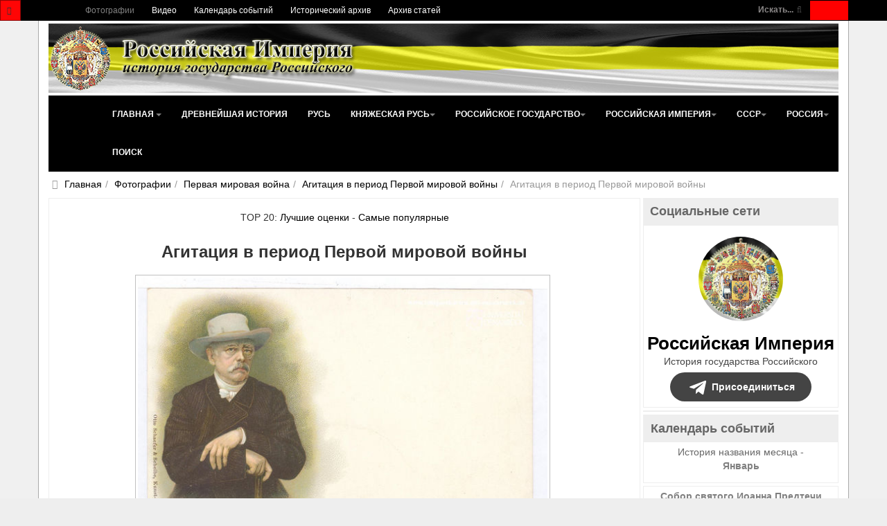

--- FILE ---
content_type: text/html; charset=utf-8
request_url: https://www.rusempire.ru/fotografii/pervaya-mirovaya-voyna/agitatsiya-v-period-pervoy-mirovoy-voyni/agitatsiya-v-period-pervoj-mirovoj-vojny-9461.html
body_size: 31787
content:
<!DOCTYPE html>
<html lang="ru-ru" dir="ltr" class='com_joomgallery view-detail itemid-133 j31 mm-hover ' prefix="og: http://ogp.me/ns# fb: http://www.facebook.com/2008/fbml og: http://opengraphprotocol.org/schema/">
<head>
	<base href="https://www.rusempire.ru/fotografii/pervaya-mirovaya-voyna/agitatsiya-v-period-pervoy-mirovoy-voyni/agitatsiya-v-period-pervoj-mirovoj-vojny-9461.html" />
	<meta http-equiv="content-type" content="text/html; charset=utf-8" />
	<meta name="keywords" content="Агитация в период Первой мировой войны, №9461, плакаты, листовки, агитация, первая мировая война, российская империя, германская империя, британская империя, австро-венгрия" />
	<meta name="robots" content="index, follow" />
	<meta name="description" content="Агитация в период Первой мировой войны, №9461. Агитационные плакаты и листовки в период Первой мировой войны" />
	<title>Агитация в период Первой мировой войны, №9461 - Фотографии - Российская Империя - история государства Российского</title>
	<link href="https://www.rusempire.ru/fotografii/pervaya-mirovaya-voyna/agitatsiya-v-period-pervoy-mirovoy-voyni/agitatsiya-v-period-pervoj-mirovoj-vojny-9461.html" rel="canonical" />
	<link href="/favicon.png" rel="icon" type="image/png" />
	<link href="/favicon.ico" rel="shortcut icon" type="image/vnd.microsoft.icon" />
	<link href="/t3-assets/css/css-5065d-68444.css" rel="stylesheet" type="text/css" media="all" />
	<link href="https://cdnjs.cloudflare.com/ajax/libs/simple-line-icons/2.4.1/css/simple-line-icons.min.css" rel="stylesheet" type="text/css" />
	<link href="/t3-assets/css/css-b361a-85906.css" rel="stylesheet" type="text/css" media="all" />
	<link href="/t3-assets/css/css-48ae7-00613.css" rel="stylesheet" type="text/css" media="all" />
	<script type="application/json" class="joomla-script-options new">{"csrf.token":"ff8c61227bbce3cd3c320ecf4745a1a8","system.paths":{"root":"","base":""}}</script>
	<script src="/media/jui/js/jquery.min.js?83ea2726d460961900335ac50749146e" type="text/javascript"></script>
	<script src="/media/k2/assets/js/k2.frontend.js?v=2.11.20230505&sitepath=/" type="text/javascript"></script>
	<script src="https://www.rusempire.ru/media/plg_joomfancybox/jquery.fancybox.pack.js?v=2.1.4" type="text/javascript"></script>
	<script src="/t3-assets/js/js-820f7-38788.js" type="text/javascript"></script>
	<script src="https://www.rusempire.ru/media/joomgallery/js/detail.js" type="text/javascript"></script>
	<script src="/t3-assets/js/js-eb630-41984.js" type="text/javascript"></script>
	<script type="text/javascript">
document.onkeydown = joom_cursorchange;  jQuery(document).ready(function(){jQuery('a[data-fancybox="fancybox"]').fancybox();})jQuery(function($){ initTooltips(); $("body").on("subform-row-add", initTooltips); function initTooltips (event, container) { container = container || document;$(container).find(".hasHint").tooltip({"html": true,"container": "body","template": "<div class=\"jg-tooltip-wrap tooltip\"><div class=\"tooltip-inner tip\"><\/div><\/div>"});} });jQuery(function($){ initTooltips(); $("body").on("subform-row-add", initTooltips); function initTooltips (event, container) { container = container || document;$(container).find(".hasTooltip").tooltip({"html": true,"container": "body"});} });
	</script>
	<meta property="og:image" content="https://www.rusempire.ru/images/gallery/details/pervaya_mirovaya_voyna_7/agitatsiya_v_period_pervoy_mirovoy_voyni_39/agitatsiya_v_period_pervoy_mirovoy_voyni_20150107_2069687680.jpg"/>
	<meta name="twitter:card" content="summary_large_image">
	<meta name="twitter:creator" content="@rusempireru">
	<meta name="twitter:site" content="@rusempireru">
	<meta name="twitter:title" content="Агитация в период Первой мировой войны">
	<meta name="twitter:description" content="Агитация в период Первой мировой войны, №9461. Агитационные плакаты и листовки в период Первой мировой войны">
	<meta name="twitter:image" content="https://www.rusempire.ru/images/gallery/details/pervaya_mirovaya_voyna_7/agitatsiya_v_period_pervoy_mirovoy_voyni_39/agitatsiya_v_period_pervoy_mirovoy_voyni_20150107_2069687680.jpg">
	<meta name="twitter:image:alt" content="Агитация в период Первой мировой войны, №9461. Агитационные плакаты и листовки в период Первой мировой войны" />
	<meta name="twitter:url" content="https://www.rusempire.ru/fotografii/pervaya-mirovaya-voyna/agitatsiya-v-period-pervoy-mirovoy-voyni/agitatsiya-v-period-pervoj-mirovoj-vojny-9461.html" />

	
	<meta name="viewport" content="width=device-width, initial-scale=1.0, maximum-scale=1.0, user-scalable=no"/>
	<style type="text/stylesheet">
		@-webkit-viewport  { width: device-width; }
		@-moz-viewport   { width: device-width; }
		@-ms-viewport    { width: device-width; }
		@-o-viewport    { width: device-width; }
		@viewport      { width: device-width; }
	</style>
	<script type="text/javascript">
		//<![CDATA[
		if (navigator.userAgent.match(/IEMobile\/10\.0/)) {
			var msViewportStyle = document.createElement("style");
			msViewportStyle.appendChild(
				document.createTextNode("@-ms-viewport{width:auto!important}")
			);
			document.getElementsByTagName("head")[0].appendChild(msViewportStyle);
		}
		//]]>
	</script>
<meta name="HandheldFriendly" content="true"/>
<meta name="apple-mobile-web-app-capable" content="YES"/>




<!--[if lt IE 9]>
<script src="//html5shim.googlecode.com/svn/trunk/html5.js"></script>
<script type="text/javascript" src="/plugins/system/t3/base-bs3/js/respond.min.js"></script>
<![endif]-->

<!--[if lt IE 9]>
<link rel="stylesheet" href="/templates/purity_iii/css/ie8.css" type="text/css" />
<![endif]-->
</head>
<body>
<div class="t3-wrapper">
<header class="wrap topnavbar topnavbar-default t3-mainnav">
			<button class="btn btn-default off-canvas-toggle " type="button" data-pos="left" data-nav="#t3-off-canvas" data-effect="off-canvas-effect-4">
 <i class="fa fa-bars"></i>
</button>
<div id="t3-off-canvas" class="t3-off-canvas ">
 <div class="t3-off-canvas-header">
  <h2 class="t3-off-canvas-header-title">Быстрый переход</h2>
  <button type="button" class="close" data-dismiss="modal" aria-hidden="true">&times;</button>
 </div>
 <div class="t3-off-canvas-body">
  <div class="t3-module module " id="Mod116"><div class="module-inner"><div class="module-ct"><ul class="nav nav-pills nav-stacked menu">
<li class="item-133 current active"><a href="/fotografii.html" class="">Фотографии</a></li><li class="item-235"><a href="/www.youtube.com/@rusempire" class="" target="_blank" rel="noopener noreferrer">Видео </a></li><li class="item-233"><a href="/kalendar-sobytij.html" class="">Календарь событий</a></li><li class="item-236"><a href="/istoricheskij-arkhiv.html" class="">Исторический архив</a></li><li class="item-223 parent"><a href="/arkhiv-statej.html" class="">Архив статей</a></li></ul>
</div></div></div><div class="t3-module module_menu " id="Mod1"><div class="module-inner"><div class="module-ct"><ul class="nav nav-pills nav-stacked menu">
<li class="item-101 default deeper dropdown parent"><a href="/" class=" dropdown-toggle" data-toggle="dropdown">Главная<em class="caret"></em></a><ul class="dropdown-menu"><li class="item-282"><a href="/istoriya-rossii-kratko.html" class="">История России (кратко) </a></li><li class="item-283"><a href="/khronologiya-sobytij-istorii-rossii.html" class="">Хронология событий истории России </a></li><li class="item-284"><a href="/religiya-i-veroispovedanie.html" class="">Религия и вероисповедание </a></li><li class="item-285"><a href="/pravoslavnyj-kalendar.html" class="">Православный календарь </a></li><li class="item-286"><a href="/den-v-istorii-rossii.html" class="">День в истории России </a></li><li class="item-287"><a href="/mesyatseslov.html" class="">Месяцеслов </a></li></ul></li><li class="item-131"><a href="/drevnejshaya-istoriya.html" class="">Древнейшая история</a></li><li class="item-135"><a href="/rus.html" class="">Русь</a></li><li class="item-136 deeper dropdown parent"><a href="/knyazheskaya-rus/istoriya-knyazheskoj-rusi.html" class=" dropdown-toggle" data-toggle="dropdown">Княжеская Русь <em class="caret"></em></a><ul class="dropdown-menu"><li class="item-226"><a href="/knyazheskaya-rus/istoriya-knyazheskoj-rusi.html" class="">История Княжеской Руси</a></li><li class="item-137"><a href="/knyazheskaya-rus/dinastiya-ryurikovichej.html" class="">Династия Рюриковичей</a></li><li class="item-138"><a href="/knyazheskaya-rus/kievskie-knyazya.html" class="">Киевские князья</a></li><li class="item-140"><a href="/knyazheskaya-rus/vladimirskie-knyazya.html" class="">Владимирские князья</a></li><li class="item-139"><a href="/knyazheskaya-rus/moskovskie-knyazya.html" class="">Московские князья</a></li><li class="item-141"><a href="/knyazheskaya-rus/vojny-rusi.html" class="">Войны Руси</a></li><li class="item-143"><a href="/knyazheskaya-rus/simvoly-rusi.html" class="">Символы Руси</a></li><li class="item-142"><a href="/knyazheskaya-rus/kultura-rusi.html" class="">Культура Руси</a></li></ul></li><li class="item-144 deeper dropdown parent"><a href="/rossijskoe-gosudarstvo/istoriya-rossijskogo-gosudarstva.html" class=" dropdown-toggle" data-toggle="dropdown">Российское государство <em class="caret"></em></a><ul class="dropdown-menu"><li class="item-227"><a href="/rossijskoe-gosudarstvo/istoriya-rossijskogo-gosudarstva.html" class="">История Российского государства</a></li><li class="item-145"><a href="/rossijskoe-gosudarstvo/praviteli-rossijskogo-gosudarstva.html" class="">Правители Российского государства</a></li><li class="item-146"><a href="/rossijskoe-gosudarstvo/dinastiya-romanovykh.html" class="">Династия Романовых</a></li><li class="item-147"><a href="/rossijskoe-gosudarstvo/simvoly-rossijskogo-gosudarstva.html" class="">Символы Российского государства</a></li><li class="item-148"><a href="/rossijskoe-gosudarstvo/vojny-rossijskogo-gosudarstva.html" class="">Войны Российского государства</a></li><li class="item-149"><a href="/rossijskoe-gosudarstvo/kultura-rossijskogo-gosudarstva.html" class="">Культура Российского государства</a></li></ul></li><li class="item-150 deeper dropdown parent"><a href="/rossijskaya-imperiya/istoriya-rossijskoj-imperii.html" class=" dropdown-toggle" data-toggle="dropdown">Российская империя <em class="caret"></em></a><ul class="dropdown-menu"><li class="item-228"><a href="/rossijskaya-imperiya/istoriya-rossijskoj-imperii.html" class="">История Российской империи</a></li><li class="item-152"><a href="/rossijskaya-imperiya/imperatory-rossijskoj-imperii.html" class="">Императоры Российской империи</a></li><li class="item-166"><a href="/rossijskaya-imperiya/simvoly-rossijskoj-imperii.html" class="">Символы Российской империи</a></li><li class="item-168"><a href="/rossijskaya-imperiya/vojny-rossijskoj-imperii.html" class="">Войны Российской империи</a></li><li class="item-171"><a href="/rossijskaya-imperiya/nagrady-rossijskoj-imperii.html" class="">Награды Российской империи</a></li><li class="item-173"><a href="/rossijskaya-imperiya/kultura-rossijskoj-imperii.html" class="">Культура Российской империи</a></li><li class="item-153"><a href="/rossijskaya-imperiya/gosudarstvennyj-sovet.html" class="">Государственный Совет</a></li><li class="item-154"><a href="/rossijskaya-imperiya/vremennoe-pravitelstvo.html" class="">Временное Правительство</a></li><li class="item-167"><a href="/rossijskaya-imperiya/administrativno-territorialnoe-delenie-rossijskoj-imperii.html" class="">Административно-территориальное деление Российской империи</a></li><li class="item-169"><a href="/rossijskaya-imperiya/tabel-o-rangakh.html" class="">Табель о рангах</a></li><li class="item-170"><a href="/rossijskaya-imperiya/o-dolge-i-chesti-voinskoj-v-rossijskoj-armii.html" class="">О долге и чести воинской в российской армии</a></li><li class="item-155"><a href="/rossijskaya-imperiya/glavy-pravitelstva-rossijskoj-imperii.html" class="">Главы Правительства Российской империи</a></li><li class="item-157 dropdown-submenu parent"><a href="/rossijskaya-imperiya/gosudarstvennaya-duma-ri.html" class="">Государственная Дума Российской империи</a><ul class="dropdown-menu"><li class="item-158"><a href="/rossijskaya-imperiya/gosudarstvennaya-duma-ri/gduma-ri-1-sozyva.html" class="">Государственная Дума Российской империи 1 созыва</a></li><li class="item-159"><a href="/rossijskaya-imperiya/gosudarstvennaya-duma-ri/gduma-ri-2-sozyva.html" class="">Государственная Дума Российской империи 2 созыва</a></li><li class="item-160"><a href="/rossijskaya-imperiya/gosudarstvennaya-duma-ri/gduma-ri-3-sozyva.html" class="">Государственная Дума Российской империи 3 созыва</a></li><li class="item-161"><a href="/rossijskaya-imperiya/gosudarstvennaya-duma-ri/gduma-ri-4-sozyva.html" class="">Государственная Дума Российской империи 4 созыва</a></li><li class="item-162"><a href="/rossijskaya-imperiya/gosudarstvennaya-duma-ri/spikery-gdumy-ri.html" class="">Спикеры Государственной Думы Российской империи</a></li><li class="item-163"><a href="/rossijskaya-imperiya/gosudarstvennaya-duma-ri/vremkom-gdumy.html" class="">Временный комитет Государственной Думы</a></li></ul></li><li class="item-156"><a href="/rossijskaya-imperiya/diplomaty-tsarskogo-pravitelstva.html" class="">Дипломаты Царского Правительства</a></li><li class="item-175"><a href="/rossijskaya-imperiya/poslednyaya-tsarskaya-semya.html" class="">Последняя Царская семья</a></li><li class="item-176"><a href="/rossijskaya-imperiya/ubijstvo-poslednego-imperatora-i-tsarskoj-semi.html" class="">Убийство Последнего Императора и Царской семьи</a></li><li class="item-151"><a href="/rossijskaya-imperiya/samoderzhavie.html" class="">Самодержавие</a></li><li class="item-164"><a href="/rossijskaya-imperiya/konstitutsiya-rossijskoj-imperii.html" class="">Конституция Российской империи</a></li><li class="item-165"><a href="/rossijskaya-imperiya/pravovye-akty-rossijskoj-imperii.html" class="">Правовые акты Российской империи</a></li><li class="item-172"><a href="/rossijskaya-imperiya/sistema-mer-i-vesov-rossijskoj-imperii.html" class="">Система мер и весов Российской империи</a></li><li class="item-174"><a href="/rossijskaya-imperiya/faberzhe.html" class="">Фаберже</a></li></ul></li><li class="item-177 deeper dropdown parent"><a href="/sssr/istoriya-sssr.html" class=" dropdown-toggle" data-toggle="dropdown">СССР <em class="caret"></em></a><ul class="dropdown-menu"><li class="item-229"><a href="/sssr/istoriya-sssr.html" class="">История СССР</a></li><li class="item-180"><a href="/sssr/rukovoditeli-sssr.html" class="">Руководители СССР</a></li><li class="item-179"><a href="/sssr/kpss.html" class="">КПСС</a></li><li class="item-193"><a href="/sssr/simvoly-sssr.html" class="">Символы СССР</a></li><li class="item-194"><a href="/sssr/simvoly-rsfsr.html" class="">Символы РСФСР</a></li><li class="item-197"><a href="/sssr/vojny-i-konflikty-sssr.html" class="">Войны и конфликты СССР</a></li><li class="item-198"><a href="/sssr/ordena-i-medali-sssr.html" class="">Ордена и медали СССР</a></li><li class="item-199"><a href="/sssr/kultura-sssr.html" class="">Культура СССР</a></li><li class="item-195"><a href="/sssr/administrativno-territorialnoe-delenie-rsfsr.html" class="">Административно-территориальное деление РСФСР</a></li><li class="item-196"><a href="/sssr/administrativno-territorialnoe-delenie-soyuznykh-respublik.html" class="">Административно-территориальное деление Союзных Республик</a></li><li class="item-187"><a href="/sssr/predsedateli-prezidiuma-vs-sssr.html" class="">Председатели Президиума Верховного Совета СССР</a></li><li class="item-188"><a href="/sssr/predsedateli-prezidiuma-vs-rsfsr.html" class="">Председатели Президиума Верховного Совета РСФСР</a></li><li class="item-181 dropdown-submenu parent"><a href="/sssr/vysshie-zakonodat-ov-rsfsr-sssr.html" class="">Высшие законодательные органы власти в РСФСР и СССР</a><ul class="dropdown-menu"><li class="item-182"><a href="/sssr/vysshie-zakonodat-ov-rsfsr-sssr/vysshie-zakonod-ov-sssr.html" class="">Высшие законодательные органы власти в СССР</a></li><li class="item-183"><a href="/sssr/vysshie-zakonodat-ov-rsfsr-sssr/vysshie-zakonodat-ov-rsfsr.html" class="">Высшие законодательные органы власти в РСФСР</a></li><li class="item-184"><a href="/sssr/vysshie-zakonodat-ov-rsfsr-sssr/deyatelnost-vysshikh-zakonodatelnye-organy-vlasti-v-rsfsr-i-sssr.html" class="">Деятельность высших законодательные органы власти в РСФСР и СССР</a></li><li class="item-185"><a href="/sssr/vysshie-zakonodat-ov-rsfsr-sssr/spiski-deputatov-i-delegatov-rsfsr-i-sssr.html" class="">Списки депутатов и делегатов РСФСР и СССР</a></li></ul></li><li class="item-186"><a href="/sssr/vysshie-pred-ov-rsfsr-sssr.html" class="">Высшие представительные органы власти РСФСР и СССР 1917-1993</a></li><li class="item-178"><a href="/sssr/kommunizm.html" class="">Коммунизм</a></li><li class="item-190"><a href="/sssr/konstitutsiya-sssr.html" class="">Конституция СССР</a></li><li class="item-191"><a href="/sssr/konstitutsiya-rsfsr.html" class="">Конституция РСФСР</a></li><li class="item-192"><a href="/sssr/osnovnye-pravovye-akty-sssr.html" class="">Основные правовые акты СССР</a></li><li class="item-189"><a href="/sssr/vydayushchiesya-lichnosti-sssr.html" class="">Выдающиеся личности СССР</a></li></ul></li><li class="item-200 deeper dropdown parent"><a href="/rossiya/istoriya-rossijskoj-federatsii.html" class=" dropdown-toggle" data-toggle="dropdown">Россия <em class="caret"></em></a><ul class="dropdown-menu"><li class="item-230"><a href="/rossiya/istoriya-rossijskoj-federatsii.html" class="">История Российской Федерации</a></li><li class="item-202"><a href="/rossiya/prezidenty-rossijskoj-federatsii.html" class="">Президенты Российской Федерации</a></li><li class="item-213"><a href="/rossiya/simvoly-rossijskoj-federatsii.html" class="">Символы Российской Федерации</a></li><li class="item-215"><a href="/rossiya/vooruzhennye-sily-rossijskoj-federatsii.html" class="">Вооруженные силы Российской Федерации</a></li><li class="item-216"><a href="/rossiya/vojny-i-konflikty-rossii.html" class="">Войны и конфликты России</a></li><li class="item-217"><a href="/rossiya/nagrady-rossijskoj-federatsii.html" class="">Награды Российской Федерации</a></li><li class="item-214"><a href="/rossiya/administrativno-territorialnoe-delenie-rossijskoj-federatsii.html" class="">Административно-территориальное деление Российской Федерации</a></li><li class="item-204"><a href="/rossiya/sovet-federatsii-fs-rf.html" class="">Совет Федерации Федерального Собрания Российской Федерации</a></li><li class="item-205"><a href="/rossiya/gosudarstvennaya-duma-fs-rf.html" class="">Государственная Дума Федерального Собрания Российской Федерации</a></li><li class="item-203"><a href="/rossiya/predsedateli-pravitelstva-rf.html" class="">Председатели Правительства Российской Федерации</a></li><li class="item-207"><a href="/rossiya/predsedateli-gosudarstvennoj-dumy-rf.html" class="">Председатели Государственной Думы Российской Федерации</a></li><li class="item-206"><a href="/rossiya/sezd-narodnykh-deputatov-vs-rf.html" class="">Съезд народных депутатов и Верховный Совет Российской Федерации</a></li><li class="item-201"><a href="/rossiya/demokratiya.html" class="">Демократия</a></li><li class="item-211"><a href="/rossiya/konstitutsiya-rossii.html" class="">Конституция России</a></li><li class="item-208"><a href="/rossiya/sudebnaya-vlast-v-rossii.html" class="">Судебная власть в России</a></li><li class="item-209"><a href="/rossiya/ispolnitelnaya-vlast-v-rossii.html" class="">Исполнительная власть в России</a></li><li class="item-210"><a href="/rossiya/zakonodatelnaya-vlast-v-rossii.html" class="">Законодательная власть в России</a></li><li class="item-219"><a href="/rossiya/ordena-i-medali-rpts.html" class="">Ордена и медали Русской Православной Церкви</a></li></ul></li><li class="item-239"><a href="/search.html" class="">Поиск</a></li></ul>
</div></div></div>
 </div>
</div>
		<div class="topcontainer">
		<div class="navbar-header">
	  	  <div class="head-search">   
	   <form class="form-search" action="/fotografii.html" method="post">
	<div class="search-defaultsearch">
		<label for="mod-search-searchword">Искать...</label><i class="fa fa-search"></i><input name="searchword" id="mod-search-searchword" maxlength="200" class="form-control -defaultsearch" type="text" size="20" />	<input type="hidden" name="task" value="search" />
	<input type="hidden" name="option" value="com_search" />
	<input type="hidden" name="Itemid" value="133" />
	</div>
</form>

	  </div>
	  		</div>
				<nav class="t3-navbar-topmenu t3-navbar-collapse navbar-collapse collapse"></nav>
				<nav class="t3-navbar navbar-collapse collapse">
			  <div class="t3-megamenu" data-responsive="true">
<ul itemscope itemtype="http://www.schema.org/SiteNavigationElement" class="nav navbar-nav level0">
<li itemprop='name' class="current active" data-id="133" data-level="1">
<a itemprop='url' class="" href="/fotografii.html"  data-target="#">Фотографии </a>

</li>
<li itemprop='name' data-id="235" data-level="1">
<a itemprop='url' class="" href="/www.youtube.com/@rusempire" target="_blank"  data-target="#">Видео</a>

</li>
<li itemprop='name' data-id="233" data-level="1">
<a itemprop='url' class="" href="/kalendar-sobytij.html"  data-target="#">Календарь событий </a>

</li>
<li itemprop='name' data-id="236" data-level="1">
<a itemprop='url' class="" href="/istoricheskij-arkhiv.html"  data-target="#">Исторический архив </a>

</li>
<li itemprop='name' data-id="223" data-level="1" data-hidesub="1">
<a itemprop='url' class="" href="/arkhiv-statej.html"  data-target="#">Архив статей </a>

</li>
</ul>
</div>

		</nav>
	</div>
</header>
<header id="t3-mainnav" class="wrap navbar navbar-default t3-mainnav">
<div class="container2">
	<div class="container">
		<div class="navbar-header">
			<div class="logo logo-image">

				<div class="logo-image logo-control">
					<a href="/" title="Российская Империя - история государства Российского">
													<img class="logo-img" src="/images/logo2.png" alt="Российская Империя - история государства Российского" />
						
													<img class="logo-img-sm" src="/images/logo-small.png" alt="Российская Империя - история государства Российского" />
												
						<span>Российская Империя - история государства Российского</span>
					</a>
				</div>
			</div>
</div>
				<nav class="t3-navbar-mainmenu t3-navbar-collapse navbar-collapse collapse"></nav>
		
		<nav class="t3-navbar navbar-collapse collapse">
			<div class="t3-megamenu" data-responsive="true">
<ul itemscope itemtype="http://www.schema.org/SiteNavigationElement" class="nav navbar-nav level0">
<li itemprop='name' class="dropdown mega" data-id="101" data-level="1">
<a itemprop='url' class=" dropdown-toggle" href="/"  data-target="#" data-toggle="dropdown">Главная <em class="caret"></em></a>

<div class="nav-child dropdown-menu mega-dropdown-menu" ><div class="mega-dropdown-inner">
<div class="row">
<div class="col-xs-12 mega-col-nav" data-width="12"><div class="mega-inner">
<ul itemscope itemtype="http://www.schema.org/SiteNavigationElement" class="mega-nav level1">
<li itemprop='name' data-id="282" data-level="2">
<a itemprop='url' class="" href="/istoriya-rossii-kratko.html"  data-target="#">История России (кратко)</a>

</li>
<li itemprop='name' data-id="283" data-level="2">
<a itemprop='url' class="" href="/khronologiya-sobytij-istorii-rossii.html"  data-target="#">Хронология событий истории России</a>

</li>
<li itemprop='name' data-id="284" data-level="2">
<a itemprop='url' class="" href="/religiya-i-veroispovedanie.html"  data-target="#">Религия и вероисповедание</a>

</li>
<li itemprop='name' data-id="285" data-level="2">
<a itemprop='url' class="" href="/pravoslavnyj-kalendar.html"  data-target="#">Православный календарь</a>

</li>
<li itemprop='name' data-id="286" data-level="2">
<a itemprop='url' class="" href="/den-v-istorii-rossii.html"  data-target="#">День в истории России</a>

</li>
<li itemprop='name' data-id="287" data-level="2">
<a itemprop='url' class="" href="/mesyatseslov.html"  data-target="#">Месяцеслов</a>

</li>
</ul>
</div></div>
</div>
</div></div>
</li>
<li itemprop='name' data-id="131" data-level="1">
<a itemprop='url' class="" href="/drevnejshaya-istoriya.html"  data-target="#">Древнейшая история </a>

</li>
<li itemprop='name' data-id="135" data-level="1">
<a itemprop='url' class="" href="/rus.html"  data-target="#">Русь </a>

</li>
<li itemprop='name' class="dropdown mega" data-id="136" data-level="1">
<a itemprop='url' class=" dropdown-toggle" href="/knyazheskaya-rus/istoriya-knyazheskoj-rusi.html"  data-target="#" data-toggle="dropdown">Княжеская Русь<em class="caret"></em></a>

<div class="nav-child dropdown-menu mega-dropdown-menu" ><div class="mega-dropdown-inner">
<div class="row">
<div class="col-xs-12 mega-col-nav" data-width="12"><div class="mega-inner">
<ul itemscope itemtype="http://www.schema.org/SiteNavigationElement" class="mega-nav level1">
<li itemprop='name' data-id="226" data-level="2">
<a itemprop='url' class="" href="/knyazheskaya-rus/istoriya-knyazheskoj-rusi.html"  data-target="#">История Княжеской Руси </a>

</li>
<li itemprop='name' data-id="137" data-level="2">
<a itemprop='url' class="" href="/knyazheskaya-rus/dinastiya-ryurikovichej.html"  data-target="#">Династия Рюриковичей </a>

</li>
<li itemprop='name' data-id="138" data-level="2">
<a itemprop='url' class="" href="/knyazheskaya-rus/kievskie-knyazya.html"  data-target="#">Киевские князья </a>

</li>
<li itemprop='name' data-id="140" data-level="2">
<a itemprop='url' class="" href="/knyazheskaya-rus/vladimirskie-knyazya.html"  data-target="#">Владимирские князья </a>

</li>
<li itemprop='name' data-id="139" data-level="2">
<a itemprop='url' class="" href="/knyazheskaya-rus/moskovskie-knyazya.html"  data-target="#">Московские князья </a>

</li>
<li itemprop='name' data-id="141" data-level="2">
<a itemprop='url' class="" href="/knyazheskaya-rus/vojny-rusi.html"  data-target="#">Войны Руси </a>

</li>
<li itemprop='name' data-id="143" data-level="2">
<a itemprop='url' class="" href="/knyazheskaya-rus/simvoly-rusi.html"  data-target="#">Символы Руси </a>

</li>
<li itemprop='name' data-id="142" data-level="2">
<a itemprop='url' class="" href="/knyazheskaya-rus/kultura-rusi.html"  data-target="#">Культура Руси </a>

</li>
</ul>
</div></div>
</div>
</div></div>
</li>
<li itemprop='name' class="dropdown mega" data-id="144" data-level="1">
<a itemprop='url' class=" dropdown-toggle" href="/rossijskoe-gosudarstvo/istoriya-rossijskogo-gosudarstva.html"  data-target="#" data-toggle="dropdown">Российское государство<em class="caret"></em></a>

<div class="nav-child dropdown-menu mega-dropdown-menu" ><div class="mega-dropdown-inner">
<div class="row">
<div class="col-xs-12 mega-col-nav" data-width="12"><div class="mega-inner">
<ul itemscope itemtype="http://www.schema.org/SiteNavigationElement" class="mega-nav level1">
<li itemprop='name' data-id="227" data-level="2">
<a itemprop='url' class="" href="/rossijskoe-gosudarstvo/istoriya-rossijskogo-gosudarstva.html"  data-target="#">История Российского государства </a>

</li>
<li itemprop='name' data-id="145" data-level="2">
<a itemprop='url' class="" href="/rossijskoe-gosudarstvo/praviteli-rossijskogo-gosudarstva.html"  data-target="#">Правители Российского государства </a>

</li>
<li itemprop='name' data-id="146" data-level="2">
<a itemprop='url' class="" href="/rossijskoe-gosudarstvo/dinastiya-romanovykh.html"  data-target="#">Династия Романовых </a>

</li>
<li itemprop='name' data-id="147" data-level="2">
<a itemprop='url' class="" href="/rossijskoe-gosudarstvo/simvoly-rossijskogo-gosudarstva.html"  data-target="#">Символы Российского государства </a>

</li>
<li itemprop='name' data-id="148" data-level="2">
<a itemprop='url' class="" href="/rossijskoe-gosudarstvo/vojny-rossijskogo-gosudarstva.html"  data-target="#">Войны Российского государства </a>

</li>
<li itemprop='name' data-id="149" data-level="2">
<a itemprop='url' class="" href="/rossijskoe-gosudarstvo/kultura-rossijskogo-gosudarstva.html"  data-target="#">Культура Российского государства </a>

</li>
</ul>
</div></div>
</div>
</div></div>
</li>
<li itemprop='name' class="dropdown mega mega-align-center" data-id="150" data-level="1" data-alignsub="center">
<a itemprop='url' class=" dropdown-toggle" href="/rossijskaya-imperiya/istoriya-rossijskoj-imperii.html"  data-target="#" data-toggle="dropdown">Российская империя<em class="caret"></em></a>

<div class="nav-child dropdown-menu mega-dropdown-menu" style="width: 500px" data-width="500"><div class="mega-dropdown-inner">
<div class="row">
<div class="col-xs-4 mega-col-nav" data-width="4"><div class="mega-inner">
<ul itemscope itemtype="http://www.schema.org/SiteNavigationElement" class="mega-nav level1">
<li itemprop='name' data-id="228" data-level="2">
<a itemprop='url' class="" href="/rossijskaya-imperiya/istoriya-rossijskoj-imperii.html"  data-target="#">История Российской империи </a>

</li>
<li itemprop='name' data-id="152" data-level="2">
<a itemprop='url' class="" href="/rossijskaya-imperiya/imperatory-rossijskoj-imperii.html"  data-target="#">Императоры Российской империи </a>

</li>
<li itemprop='name' data-id="166" data-level="2">
<a itemprop='url' class="" href="/rossijskaya-imperiya/simvoly-rossijskoj-imperii.html"  data-target="#">Символы Российской империи </a>

</li>
<li itemprop='name' data-id="168" data-level="2">
<a itemprop='url' class="" href="/rossijskaya-imperiya/vojny-rossijskoj-imperii.html"  data-target="#">Войны Российской империи </a>

</li>
<li itemprop='name' data-id="171" data-level="2">
<a itemprop='url' class="" href="/rossijskaya-imperiya/nagrady-rossijskoj-imperii.html"  data-target="#">Награды Российской империи </a>

</li>
<li itemprop='name' data-id="173" data-level="2">
<a itemprop='url' class="" href="/rossijskaya-imperiya/kultura-rossijskoj-imperii.html"  data-target="#">Культура Российской империи </a>

</li>
<li itemprop='name' data-id="153" data-level="2">
<a itemprop='url' class="" href="/rossijskaya-imperiya/gosudarstvennyj-sovet.html"  data-target="#">Государственный Совет </a>

</li>
<li itemprop='name' data-id="154" data-level="2">
<a itemprop='url' class="" href="/rossijskaya-imperiya/vremennoe-pravitelstvo.html"  data-target="#">Временное Правительство </a>

</li>
<li itemprop='name' data-id="167" data-level="2">
<a itemprop='url' class="" href="/rossijskaya-imperiya/administrativno-territorialnoe-delenie-rossijskoj-imperii.html"  data-target="#">Административно-территориальное деление Российской империи </a>

</li>
</ul>
</div></div>
<div class="col-xs-4 mega-col-nav" data-width="4"><div class="mega-inner">
<ul itemscope itemtype="http://www.schema.org/SiteNavigationElement" class="mega-nav level1">
<li itemprop='name' data-id="169" data-level="2">
<a itemprop='url' class="" href="/rossijskaya-imperiya/tabel-o-rangakh.html"  data-target="#">Табель о рангах </a>

</li>
<li itemprop='name' data-id="170" data-level="2">
<a itemprop='url' class="" href="/rossijskaya-imperiya/o-dolge-i-chesti-voinskoj-v-rossijskoj-armii.html"  data-target="#">О долге и чести воинской в российской армии </a>

</li>
<li itemprop='name' data-id="155" data-level="2">
<a itemprop='url' class="" href="/rossijskaya-imperiya/glavy-pravitelstva-rossijskoj-imperii.html"  data-target="#">Главы Правительства Российской империи </a>

</li>
<li itemprop='name' class="dropdown-submenu mega" data-id="157" data-level="2">
<a itemprop='url' class="" href="/rossijskaya-imperiya/gosudarstvennaya-duma-ri.html"  data-target="#">Государственная Дума Российской империи </a>

<div class="nav-child dropdown-menu mega-dropdown-menu" ><div class="mega-dropdown-inner">
<div class="row">
<div class="col-xs-12 mega-col-nav" data-width="12"><div class="mega-inner">
<ul itemscope itemtype="http://www.schema.org/SiteNavigationElement" class="mega-nav level2">
<li itemprop='name' data-id="158" data-level="3">
<a itemprop='url' class="" href="/rossijskaya-imperiya/gosudarstvennaya-duma-ri/gduma-ri-1-sozyva.html"  data-target="#">Государственная Дума Российской империи 1 созыва </a>

</li>
<li itemprop='name' data-id="159" data-level="3">
<a itemprop='url' class="" href="/rossijskaya-imperiya/gosudarstvennaya-duma-ri/gduma-ri-2-sozyva.html"  data-target="#">Государственная Дума Российской империи 2 созыва </a>

</li>
<li itemprop='name' data-id="160" data-level="3">
<a itemprop='url' class="" href="/rossijskaya-imperiya/gosudarstvennaya-duma-ri/gduma-ri-3-sozyva.html"  data-target="#">Государственная Дума Российской империи 3 созыва </a>

</li>
<li itemprop='name' data-id="161" data-level="3">
<a itemprop='url' class="" href="/rossijskaya-imperiya/gosudarstvennaya-duma-ri/gduma-ri-4-sozyva.html"  data-target="#">Государственная Дума Российской империи 4 созыва </a>

</li>
<li itemprop='name' data-id="162" data-level="3">
<a itemprop='url' class="" href="/rossijskaya-imperiya/gosudarstvennaya-duma-ri/spikery-gdumy-ri.html"  data-target="#">Спикеры Государственной Думы Российской империи </a>

</li>
<li itemprop='name' data-id="163" data-level="3">
<a itemprop='url' class="" href="/rossijskaya-imperiya/gosudarstvennaya-duma-ri/vremkom-gdumy.html"  data-target="#">Временный комитет Государственной Думы </a>

</li>
</ul>
</div></div>
</div>
</div></div>
</li>
<li itemprop='name' data-id="156" data-level="2">
<a itemprop='url' class="" href="/rossijskaya-imperiya/diplomaty-tsarskogo-pravitelstva.html"  data-target="#">Дипломаты Царского Правительства </a>

</li>
<li itemprop='name' data-id="175" data-level="2">
<a itemprop='url' class="" href="/rossijskaya-imperiya/poslednyaya-tsarskaya-semya.html"  data-target="#">Последняя Царская семья </a>

</li>
<li itemprop='name' data-id="176" data-level="2">
<a itemprop='url' class="" href="/rossijskaya-imperiya/ubijstvo-poslednego-imperatora-i-tsarskoj-semi.html"  data-target="#">Убийство Последнего Императора и Царской семьи </a>

</li>
</ul>
</div></div>
<div class="col-xs-4 mega-col-nav" data-width="4"><div class="mega-inner">
<ul itemscope itemtype="http://www.schema.org/SiteNavigationElement" class="mega-nav level1">
<li itemprop='name' data-id="151" data-level="2">
<a itemprop='url' class="" href="/rossijskaya-imperiya/samoderzhavie.html"  data-target="#">Самодержавие </a>

</li>
<li itemprop='name' data-id="164" data-level="2">
<a itemprop='url' class="" href="/rossijskaya-imperiya/konstitutsiya-rossijskoj-imperii.html"  data-target="#">Конституция Российской империи </a>

</li>
<li itemprop='name' data-id="165" data-level="2">
<a itemprop='url' class="" href="/rossijskaya-imperiya/pravovye-akty-rossijskoj-imperii.html"  data-target="#">Правовые акты Российской империи </a>

</li>
<li itemprop='name' data-id="172" data-level="2">
<a itemprop='url' class="" href="/rossijskaya-imperiya/sistema-mer-i-vesov-rossijskoj-imperii.html"  data-target="#">Система мер и весов Российской империи </a>

</li>
<li itemprop='name' data-id="174" data-level="2">
<a itemprop='url' class="" href="/rossijskaya-imperiya/faberzhe.html"  data-target="#">Фаберже </a>

</li>
</ul>
</div></div>
</div>
</div></div>
</li>
<li itemprop='name' class="dropdown mega mega-align-center" data-id="177" data-level="1" data-alignsub="center">
<a itemprop='url' class=" dropdown-toggle" href="/sssr/istoriya-sssr.html"  data-target="#" data-toggle="dropdown">СССР<em class="caret"></em></a>

<div class="nav-child dropdown-menu mega-dropdown-menu" style="width: 500px" data-width="500"><div class="mega-dropdown-inner">
<div class="row">
<div class="col-xs-6 mega-col-nav" data-width="6"><div class="mega-inner">
<ul itemscope itemtype="http://www.schema.org/SiteNavigationElement" class="mega-nav level1">
<li itemprop='name' data-id="229" data-level="2">
<a itemprop='url' class="" href="/sssr/istoriya-sssr.html"  data-target="#">История СССР </a>

</li>
<li itemprop='name' data-id="180" data-level="2">
<a itemprop='url' class="" href="/sssr/rukovoditeli-sssr.html"  data-target="#">Руководители СССР </a>

</li>
<li itemprop='name' data-id="179" data-level="2">
<a itemprop='url' class="" href="/sssr/kpss.html"  data-target="#">КПСС </a>

</li>
<li itemprop='name' data-id="193" data-level="2">
<a itemprop='url' class="" href="/sssr/simvoly-sssr.html"  data-target="#">Символы СССР </a>

</li>
<li itemprop='name' data-id="194" data-level="2">
<a itemprop='url' class="" href="/sssr/simvoly-rsfsr.html"  data-target="#">Символы РСФСР </a>

</li>
<li itemprop='name' data-id="197" data-level="2">
<a itemprop='url' class="" href="/sssr/vojny-i-konflikty-sssr.html"  data-target="#">Войны и конфликты СССР </a>

</li>
<li itemprop='name' data-id="198" data-level="2">
<a itemprop='url' class="" href="/sssr/ordena-i-medali-sssr.html"  data-target="#">Ордена и медали СССР </a>

</li>
<li itemprop='name' data-id="199" data-level="2">
<a itemprop='url' class="" href="/sssr/kultura-sssr.html"  data-target="#">Культура СССР </a>

</li>
<li itemprop='name' data-id="195" data-level="2">
<a itemprop='url' class="" href="/sssr/administrativno-territorialnoe-delenie-rsfsr.html"  data-target="#">Административно-территориальное деление РСФСР </a>

</li>
<li itemprop='name' data-id="196" data-level="2">
<a itemprop='url' class="" href="/sssr/administrativno-territorialnoe-delenie-soyuznykh-respublik.html"  data-target="#">Административно-территориальное деление Союзных Республик </a>

</li>
</ul>
</div></div>
<div class="col-xs-6 mega-col-nav" data-width="6"><div class="mega-inner">
<ul itemscope itemtype="http://www.schema.org/SiteNavigationElement" class="mega-nav level1">
<li itemprop='name' data-id="187" data-level="2">
<a itemprop='url' class="" href="/sssr/predsedateli-prezidiuma-vs-sssr.html"  data-target="#">Председатели Президиума Верховного Совета СССР </a>

</li>
<li itemprop='name' data-id="188" data-level="2">
<a itemprop='url' class="" href="/sssr/predsedateli-prezidiuma-vs-rsfsr.html"  data-target="#">Председатели Президиума Верховного Совета РСФСР </a>

</li>
<li itemprop='name' class="dropdown-submenu mega" data-id="181" data-level="2">
<a itemprop='url' class="" href="/sssr/vysshie-zakonodat-ov-rsfsr-sssr.html"  data-target="#">Высшие законодательные органы власти в РСФСР и СССР </a>

<div class="nav-child dropdown-menu mega-dropdown-menu" ><div class="mega-dropdown-inner">
<div class="row">
<div class="col-xs-12 mega-col-nav" data-width="12"><div class="mega-inner">
<ul itemscope itemtype="http://www.schema.org/SiteNavigationElement" class="mega-nav level2">
<li itemprop='name' data-id="182" data-level="3">
<a itemprop='url' class="" href="/sssr/vysshie-zakonodat-ov-rsfsr-sssr/vysshie-zakonod-ov-sssr.html"  data-target="#">Высшие законодательные органы власти в СССР </a>

</li>
<li itemprop='name' data-id="183" data-level="3">
<a itemprop='url' class="" href="/sssr/vysshie-zakonodat-ov-rsfsr-sssr/vysshie-zakonodat-ov-rsfsr.html"  data-target="#">Высшие законодательные органы власти в РСФСР </a>

</li>
<li itemprop='name' data-id="184" data-level="3">
<a itemprop='url' class="" href="/sssr/vysshie-zakonodat-ov-rsfsr-sssr/deyatelnost-vysshikh-zakonodatelnye-organy-vlasti-v-rsfsr-i-sssr.html"  data-target="#">Деятельность высших законодательные органы власти в РСФСР и СССР </a>

</li>
<li itemprop='name' data-id="185" data-level="3">
<a itemprop='url' class="" href="/sssr/vysshie-zakonodat-ov-rsfsr-sssr/spiski-deputatov-i-delegatov-rsfsr-i-sssr.html"  data-target="#">Списки депутатов и делегатов РСФСР и СССР </a>

</li>
</ul>
</div></div>
</div>
</div></div>
</li>
<li itemprop='name' data-id="186" data-level="2">
<a itemprop='url' class="" href="/sssr/vysshie-pred-ov-rsfsr-sssr.html"  data-target="#">Высшие представительные органы власти РСФСР и СССР 1917-1993 </a>

</li>
<li itemprop='name' data-id="178" data-level="2">
<a itemprop='url' class="" href="/sssr/kommunizm.html"  data-target="#">Коммунизм </a>

</li>
<li itemprop='name' data-id="190" data-level="2">
<a itemprop='url' class="" href="/sssr/konstitutsiya-sssr.html"  data-target="#">Конституция СССР </a>

</li>
<li itemprop='name' data-id="191" data-level="2">
<a itemprop='url' class="" href="/sssr/konstitutsiya-rsfsr.html"  data-target="#">Конституция РСФСР </a>

</li>
<li itemprop='name' data-id="192" data-level="2">
<a itemprop='url' class="" href="/sssr/osnovnye-pravovye-akty-sssr.html"  data-target="#">Основные правовые акты СССР </a>

</li>
<li itemprop='name' data-id="189" data-level="2">
<a itemprop='url' class="" href="/sssr/vydayushchiesya-lichnosti-sssr.html"  data-target="#">Выдающиеся личности СССР </a>

</li>
</ul>
</div></div>
</div>
</div></div>
</li>
<li itemprop='name' class="dropdown mega mega-align-center" data-id="200" data-level="1" data-alignsub="center">
<a itemprop='url' class=" dropdown-toggle" href="/rossiya/istoriya-rossijskoj-federatsii.html"  data-target="#" data-toggle="dropdown">Россия<em class="caret"></em></a>

<div class="nav-child dropdown-menu mega-dropdown-menu" style="width: 500px" data-width="500"><div class="mega-dropdown-inner">
<div class="row">
<div class="col-xs-6 mega-col-nav" data-width="6"><div class="mega-inner">
<ul itemscope itemtype="http://www.schema.org/SiteNavigationElement" class="mega-nav level1">
<li itemprop='name' data-id="230" data-level="2">
<a itemprop='url' class="" href="/rossiya/istoriya-rossijskoj-federatsii.html"  data-target="#">История Российской Федерации </a>

</li>
<li itemprop='name' data-id="202" data-level="2">
<a itemprop='url' class="" href="/rossiya/prezidenty-rossijskoj-federatsii.html"  data-target="#">Президенты Российской Федерации </a>

</li>
<li itemprop='name' data-id="213" data-level="2">
<a itemprop='url' class="" href="/rossiya/simvoly-rossijskoj-federatsii.html"  data-target="#">Символы Российской Федерации </a>

</li>
<li itemprop='name' data-id="215" data-level="2">
<a itemprop='url' class="" href="/rossiya/vooruzhennye-sily-rossijskoj-federatsii.html"  data-target="#">Вооруженные силы Российской Федерации </a>

</li>
<li itemprop='name' data-id="216" data-level="2">
<a itemprop='url' class="" href="/rossiya/vojny-i-konflikty-rossii.html"  data-target="#">Войны и конфликты России </a>

</li>
<li itemprop='name' data-id="217" data-level="2">
<a itemprop='url' class="" href="/rossiya/nagrady-rossijskoj-federatsii.html"  data-target="#">Награды Российской Федерации </a>

</li>
<li itemprop='name' data-id="214" data-level="2">
<a itemprop='url' class="" href="/rossiya/administrativno-territorialnoe-delenie-rossijskoj-federatsii.html"  data-target="#">Административно-территориальное деление Российской Федерации </a>

</li>
<li itemprop='name' data-id="204" data-level="2">
<a itemprop='url' class="" href="/rossiya/sovet-federatsii-fs-rf.html"  data-target="#">Совет Федерации Федерального Собрания Российской Федерации </a>

</li>
<li itemprop='name' data-id="205" data-level="2">
<a itemprop='url' class="" href="/rossiya/gosudarstvennaya-duma-fs-rf.html"  data-target="#">Государственная Дума Федерального Собрания Российской Федерации </a>

</li>
</ul>
</div></div>
<div class="col-xs-6 mega-col-nav" data-width="6"><div class="mega-inner">
<ul itemscope itemtype="http://www.schema.org/SiteNavigationElement" class="mega-nav level1">
<li itemprop='name' data-id="203" data-level="2">
<a itemprop='url' class="" href="/rossiya/predsedateli-pravitelstva-rf.html"  data-target="#">Председатели Правительства Российской Федерации </a>

</li>
<li itemprop='name' data-id="207" data-level="2">
<a itemprop='url' class="" href="/rossiya/predsedateli-gosudarstvennoj-dumy-rf.html"  data-target="#">Председатели Государственной Думы Российской Федерации </a>

</li>
<li itemprop='name' data-id="206" data-level="2">
<a itemprop='url' class="" href="/rossiya/sezd-narodnykh-deputatov-vs-rf.html"  data-target="#">Съезд народных депутатов и Верховный Совет Российской Федерации </a>

</li>
<li itemprop='name' data-id="201" data-level="2">
<a itemprop='url' class="" href="/rossiya/demokratiya.html"  data-target="#">Демократия </a>

</li>
<li itemprop='name' data-id="211" data-level="2">
<a itemprop='url' class="" href="/rossiya/konstitutsiya-rossii.html"  data-target="#">Конституция России </a>

</li>
<li itemprop='name' data-id="208" data-level="2">
<a itemprop='url' class="" href="/rossiya/sudebnaya-vlast-v-rossii.html"  data-target="#">Судебная власть в России </a>

</li>
<li itemprop='name' data-id="209" data-level="2">
<a itemprop='url' class="" href="/rossiya/ispolnitelnaya-vlast-v-rossii.html"  data-target="#">Исполнительная власть в России </a>

</li>
<li itemprop='name' data-id="210" data-level="2">
<a itemprop='url' class="" href="/rossiya/zakonodatelnaya-vlast-v-rossii.html"  data-target="#">Законодательная власть в России </a>

</li>
<li itemprop='name' data-id="219" data-level="2">
<a itemprop='url' class="" href="/rossiya/ordena-i-medali-rpts.html"  data-target="#">Ордена и медали Русской Православной Церкви </a>

</li>
</ul>
</div></div>
</div>
</div></div>
</li>
<li itemprop='name' data-id="239" data-level="1">
<a itemprop='url' class="" href="/search.html"  data-target="#">Поиск </a>

</li>
</ul>
</div>

		</nav>
		</div>
	</div>
</header>




<nav class="wrap t3-navhelper ">
	<div class="container4">
		
<ol class="breadcrumb ">
	<li class="active"><span class="hasTooltip"><i class="fa fa-map-marker" data-toggle="tooltip" title="Вы здесь: "></i></span></li><li><a href="/" class="pathway">Главная</a><span class="divider">/</span></li><li><a href="/fotografii.html" class="pathway">Фотографии</a><span class="divider">/</span></li><li><a href="/fotografii/pervaya-mirovaya-voyna.html" class="pathway">Первая мировая война</a><span class="divider">/</span></li><li><a href="/fotografii/pervaya-mirovaya-voyna/agitatsiya-v-period-pervoy-mirovoy-voyni.html" class="pathway">Агитация в период Первой мировой войны</a><span class="divider">/</span></li><li><span>Агитация в период Первой мировой войны</span></li></ol>

	</div>
</nav>



<div id="t3-mainbody" class="container t3-mainbody">
	<div class="row">
		<div id="t3-content" class="t3-content col-xs-12 col-sm-8 col-md-9">
						<div id="system-message-container">
	</div>

						
<div class="gallery">
 <div class="jg_toplist">
  TOP 20:  <a href="/fotografii/luchshie-otsenki.html">
   Лучшие оценки</a>
  -
  <a href="/fotografii/samye-populyarnye.html">
   Самые популярные</a>
 </div>
 <a id="joomimg"></a>
 <div>
  <h3 class="jg_imgtitle" id="jg_photo_title">
   Агитация в период Первой мировой войны  </h3>
 </div>
 <div class="jg_displaynone">
   <!--noindex--><a href="https://www.rusempire.ru/images/gallery/originals/pervaya_mirovaya_voyna_7/agitatsiya_v_period_pervoy_mirovoy_voyni_39/agitatsiya_v_period_pervoy_mirovoy_voyni_20150107_1945433275.jpg" data-fancybox="fancybox" data-fancybox-group="joomgallery" data-fancybox-type="image" title="Агитация в период Первой мировой войны Агитация в период Первой мировой войны." class="external-link" target="_blank" rel="nofollow" >8494</a><!--/noindex-->
   <!--noindex--><a href="https://www.rusempire.ru/images/gallery/originals/pervaya_mirovaya_voyna_7/agitatsiya_v_period_pervoy_mirovoy_voyni_39/agitatsiya_v_period_pervoy_mirovoy_voyni_20150107_1529289883.jpg" data-fancybox="fancybox" data-fancybox-group="joomgallery" data-fancybox-type="image" title="Агитация в период Первой мировой войны Агитация в период Первой мировой войны." class="external-link" target="_blank" rel="nofollow" >8495</a><!--/noindex-->
   <!--noindex--><a href="https://www.rusempire.ru/images/gallery/originals/pervaya_mirovaya_voyna_7/agitatsiya_v_period_pervoy_mirovoy_voyni_39/agitatsiya_v_period_pervoy_mirovoy_voyni_20150107_1784474347.jpg" data-fancybox="fancybox" data-fancybox-group="joomgallery" data-fancybox-type="image" title="Агитация в период Первой мировой войны Агитация в период Первой мировой войны." class="external-link" target="_blank" rel="nofollow" >8496</a><!--/noindex-->
   <!--noindex--><a href="https://www.rusempire.ru/images/gallery/originals/pervaya_mirovaya_voyna_7/agitatsiya_v_period_pervoy_mirovoy_voyni_39/agitatsiya_v_period_pervoy_mirovoy_voyni_20150107_1576872974.jpg" data-fancybox="fancybox" data-fancybox-group="joomgallery" data-fancybox-type="image" title="Агитация в период Первой мировой войны Агитация в период Первой мировой войны." class="external-link" target="_blank" rel="nofollow" >8497</a><!--/noindex-->
   <!--noindex--><a href="https://www.rusempire.ru/images/gallery/originals/pervaya_mirovaya_voyna_7/agitatsiya_v_period_pervoy_mirovoy_voyni_39/agitatsiya_v_period_pervoy_mirovoy_voyni_20150107_1086994096.jpg" data-fancybox="fancybox" data-fancybox-group="joomgallery" data-fancybox-type="image" title="Агитация в период Первой мировой войны Агитация в период Первой мировой войны." class="external-link" target="_blank" rel="nofollow" >8498</a><!--/noindex-->
   <!--noindex--><a href="https://www.rusempire.ru/images/gallery/originals/pervaya_mirovaya_voyna_7/agitatsiya_v_period_pervoy_mirovoy_voyni_39/agitatsiya_v_period_pervoy_mirovoy_voyni_20150107_1119711715.jpg" data-fancybox="fancybox" data-fancybox-group="joomgallery" data-fancybox-type="image" title="Агитация в период Первой мировой войны Агитация в период Первой мировой войны." class="external-link" target="_blank" rel="nofollow" >8499</a><!--/noindex-->
   <!--noindex--><a href="https://www.rusempire.ru/images/gallery/originals/pervaya_mirovaya_voyna_7/agitatsiya_v_period_pervoy_mirovoy_voyni_39/agitatsiya_v_period_pervoy_mirovoy_voyni_20150107_1942548379.jpg" data-fancybox="fancybox" data-fancybox-group="joomgallery" data-fancybox-type="image" title="Агитация в период Первой мировой войны Агитация в период Первой мировой войны." class="external-link" target="_blank" rel="nofollow" >8500</a><!--/noindex-->
   <!--noindex--><a href="https://www.rusempire.ru/images/gallery/originals/pervaya_mirovaya_voyna_7/agitatsiya_v_period_pervoy_mirovoy_voyni_39/agitatsiya_v_period_pervoy_mirovoy_voyni_20150107_1822905411.jpg" data-fancybox="fancybox" data-fancybox-group="joomgallery" data-fancybox-type="image" title="Агитация в период Первой мировой войны Агитация в период Первой мировой войны." class="external-link" target="_blank" rel="nofollow" >8501</a><!--/noindex-->
   <!--noindex--><a href="https://www.rusempire.ru/images/gallery/originals/pervaya_mirovaya_voyna_7/agitatsiya_v_period_pervoy_mirovoy_voyni_39/agitatsiya_v_period_pervoy_mirovoy_voyni_20150107_1056262135.jpg" data-fancybox="fancybox" data-fancybox-group="joomgallery" data-fancybox-type="image" title="Агитация в период Первой мировой войны Агитация в период Первой мировой войны." class="external-link" target="_blank" rel="nofollow" >8502</a><!--/noindex-->
   <!--noindex--><a href="https://www.rusempire.ru/images/gallery/originals/pervaya_mirovaya_voyna_7/agitatsiya_v_period_pervoy_mirovoy_voyni_39/agitatsiya_v_period_pervoy_mirovoy_voyni_20150107_1862873698.jpg" data-fancybox="fancybox" data-fancybox-group="joomgallery" data-fancybox-type="image" title="Агитация в период Первой мировой войны Агитация в период Первой мировой войны." class="external-link" target="_blank" rel="nofollow" >8503</a><!--/noindex-->
   <!--noindex--><a href="https://www.rusempire.ru/images/gallery/originals/pervaya_mirovaya_voyna_7/agitatsiya_v_period_pervoy_mirovoy_voyni_39/agitatsiya_v_period_pervoy_mirovoy_voyni_20150107_1494783550.jpg" data-fancybox="fancybox" data-fancybox-group="joomgallery" data-fancybox-type="image" title="Агитация в период Первой мировой войны Агитация в период Первой мировой войны." class="external-link" target="_blank" rel="nofollow" >8504</a><!--/noindex-->
   <!--noindex--><a href="https://www.rusempire.ru/images/gallery/originals/pervaya_mirovaya_voyna_7/agitatsiya_v_period_pervoy_mirovoy_voyni_39/agitatsiya_v_period_pervoy_mirovoy_voyni_20150107_1879832952.jpg" data-fancybox="fancybox" data-fancybox-group="joomgallery" data-fancybox-type="image" title="Агитация в период Первой мировой войны Агитация в период Первой мировой войны." class="external-link" target="_blank" rel="nofollow" >8505</a><!--/noindex-->
   <!--noindex--><a href="https://www.rusempire.ru/images/gallery/originals/pervaya_mirovaya_voyna_7/agitatsiya_v_period_pervoy_mirovoy_voyni_39/agitatsiya_v_period_pervoy_mirovoy_voyni_20150107_1958819990.jpg" data-fancybox="fancybox" data-fancybox-group="joomgallery" data-fancybox-type="image" title="Агитация в период Первой мировой войны Агитация в период Первой мировой войны." class="external-link" target="_blank" rel="nofollow" >8506</a><!--/noindex-->
   <!--noindex--><a href="https://www.rusempire.ru/images/gallery/originals/pervaya_mirovaya_voyna_7/agitatsiya_v_period_pervoy_mirovoy_voyni_39/agitatsiya_v_period_pervoy_mirovoy_voyni_20150107_1116636624.jpg" data-fancybox="fancybox" data-fancybox-group="joomgallery" data-fancybox-type="image" title="Агитация в период Первой мировой войны Агитация в период Первой мировой войны." class="external-link" target="_blank" rel="nofollow" >8507</a><!--/noindex-->
   <!--noindex--><a href="https://www.rusempire.ru/images/gallery/originals/pervaya_mirovaya_voyna_7/agitatsiya_v_period_pervoy_mirovoy_voyni_39/agitatsiya_v_period_pervoy_mirovoy_voyni_20150107_1105710042.jpg" data-fancybox="fancybox" data-fancybox-group="joomgallery" data-fancybox-type="image" title="Агитация в период Первой мировой войны Агитация в период Первой мировой войны." class="external-link" target="_blank" rel="nofollow" >8508</a><!--/noindex-->
   <!--noindex--><a href="https://www.rusempire.ru/images/gallery/originals/pervaya_mirovaya_voyna_7/agitatsiya_v_period_pervoy_mirovoy_voyni_39/agitatsiya_v_period_pervoy_mirovoy_voyni_20150107_1139223935.jpg" data-fancybox="fancybox" data-fancybox-group="joomgallery" data-fancybox-type="image" title="Агитация в период Первой мировой войны Агитация в период Первой мировой войны." class="external-link" target="_blank" rel="nofollow" >8509</a><!--/noindex-->
   <!--noindex--><a href="https://www.rusempire.ru/images/gallery/originals/pervaya_mirovaya_voyna_7/agitatsiya_v_period_pervoy_mirovoy_voyni_39/agitatsiya_v_period_pervoy_mirovoy_voyni_20150107_1580284314.jpg" data-fancybox="fancybox" data-fancybox-group="joomgallery" data-fancybox-type="image" title="Агитация в период Первой мировой войны Агитация в период Первой мировой войны." class="external-link" target="_blank" rel="nofollow" >8510</a><!--/noindex-->
   <!--noindex--><a href="https://www.rusempire.ru/images/gallery/originals/pervaya_mirovaya_voyna_7/agitatsiya_v_period_pervoy_mirovoy_voyni_39/agitatsiya_v_period_pervoy_mirovoy_voyni_20150107_1639564253.jpg" data-fancybox="fancybox" data-fancybox-group="joomgallery" data-fancybox-type="image" title="Агитация в период Первой мировой войны Агитация в период Первой мировой войны." class="external-link" target="_blank" rel="nofollow" >8511</a><!--/noindex-->
   <!--noindex--><a href="https://www.rusempire.ru/images/gallery/originals/pervaya_mirovaya_voyna_7/agitatsiya_v_period_pervoy_mirovoy_voyni_39/agitatsiya_v_period_pervoy_mirovoy_voyni_20150107_1766449015.jpg" data-fancybox="fancybox" data-fancybox-group="joomgallery" data-fancybox-type="image" title="Агитация в период Первой мировой войны Агитация в период Первой мировой войны." class="external-link" target="_blank" rel="nofollow" >8512</a><!--/noindex-->
   <!--noindex--><a href="https://www.rusempire.ru/images/gallery/originals/pervaya_mirovaya_voyna_7/agitatsiya_v_period_pervoy_mirovoy_voyni_39/agitatsiya_v_period_pervoy_mirovoy_voyni_20150107_1446606155.jpg" data-fancybox="fancybox" data-fancybox-group="joomgallery" data-fancybox-type="image" title="Агитация в период Первой мировой войны Агитация в период Первой мировой войны." class="external-link" target="_blank" rel="nofollow" >8513</a><!--/noindex-->
   <!--noindex--><a href="https://www.rusempire.ru/images/gallery/originals/pervaya_mirovaya_voyna_7/agitatsiya_v_period_pervoy_mirovoy_voyni_39/agitatsiya_v_period_pervoy_mirovoy_voyni_20150107_2097476856.jpg" data-fancybox="fancybox" data-fancybox-group="joomgallery" data-fancybox-type="image" title="Агитация в период Первой мировой войны Агитация в период Первой мировой войны." class="external-link" target="_blank" rel="nofollow" >8514</a><!--/noindex-->
   <!--noindex--><a href="https://www.rusempire.ru/images/gallery/originals/pervaya_mirovaya_voyna_7/agitatsiya_v_period_pervoy_mirovoy_voyni_39/agitatsiya_v_period_pervoy_mirovoy_voyni_20150107_1411880581.jpg" data-fancybox="fancybox" data-fancybox-group="joomgallery" data-fancybox-type="image" title="Агитация в период Первой мировой войны Агитация в период Первой мировой войны." class="external-link" target="_blank" rel="nofollow" >8515</a><!--/noindex-->
   <!--noindex--><a href="https://www.rusempire.ru/images/gallery/originals/pervaya_mirovaya_voyna_7/agitatsiya_v_period_pervoy_mirovoy_voyni_39/agitatsiya_v_period_pervoy_mirovoy_voyni_20150107_1665753263.jpg" data-fancybox="fancybox" data-fancybox-group="joomgallery" data-fancybox-type="image" title="Агитация в период Первой мировой войны Агитация в период Первой мировой войны." class="external-link" target="_blank" rel="nofollow" >8516</a><!--/noindex-->
   <!--noindex--><a href="https://www.rusempire.ru/images/gallery/originals/pervaya_mirovaya_voyna_7/agitatsiya_v_period_pervoy_mirovoy_voyni_39/agitatsiya_v_period_pervoy_mirovoy_voyni_20150107_1343500211.jpg" data-fancybox="fancybox" data-fancybox-group="joomgallery" data-fancybox-type="image" title="Агитация в период Первой мировой войны Агитация в период Первой мировой войны." class="external-link" target="_blank" rel="nofollow" >8517</a><!--/noindex-->
   <!--noindex--><a href="https://www.rusempire.ru/images/gallery/originals/pervaya_mirovaya_voyna_7/agitatsiya_v_period_pervoy_mirovoy_voyni_39/agitatsiya_v_period_pervoy_mirovoy_voyni_20150107_1608664935.jpg" data-fancybox="fancybox" data-fancybox-group="joomgallery" data-fancybox-type="image" title="Агитация в период Первой мировой войны Агитация в период Первой мировой войны." class="external-link" target="_blank" rel="nofollow" >8518</a><!--/noindex-->
   <!--noindex--><a href="https://www.rusempire.ru/images/gallery/originals/pervaya_mirovaya_voyna_7/agitatsiya_v_period_pervoy_mirovoy_voyni_39/agitatsiya_v_period_pervoy_mirovoy_voyni_20150107_1643273917.jpg" data-fancybox="fancybox" data-fancybox-group="joomgallery" data-fancybox-type="image" title="Агитация в период Первой мировой войны Агитация в период Первой мировой войны." class="external-link" target="_blank" rel="nofollow" >8519</a><!--/noindex-->
   <!--noindex--><a href="https://www.rusempire.ru/images/gallery/originals/pervaya_mirovaya_voyna_7/agitatsiya_v_period_pervoy_mirovoy_voyni_39/agitatsiya_v_period_pervoy_mirovoy_voyni_20150107_2052434235.jpg" data-fancybox="fancybox" data-fancybox-group="joomgallery" data-fancybox-type="image" title="Агитация в период Первой мировой войны Агитация в период Первой мировой войны." class="external-link" target="_blank" rel="nofollow" >8520</a><!--/noindex-->
   <!--noindex--><a href="https://www.rusempire.ru/images/gallery/originals/pervaya_mirovaya_voyna_7/agitatsiya_v_period_pervoy_mirovoy_voyni_39/agitatsiya_v_period_pervoy_mirovoy_voyni_20150107_1035572361.jpg" data-fancybox="fancybox" data-fancybox-group="joomgallery" data-fancybox-type="image" title="Агитация в период Первой мировой войны Агитация в период Первой мировой войны." class="external-link" target="_blank" rel="nofollow" >8522</a><!--/noindex-->
   <!--noindex--><a href="https://www.rusempire.ru/images/gallery/originals/pervaya_mirovaya_voyna_7/agitatsiya_v_period_pervoy_mirovoy_voyni_39/agitatsiya_v_period_pervoy_mirovoy_voyni_20150107_1579183982.jpg" data-fancybox="fancybox" data-fancybox-group="joomgallery" data-fancybox-type="image" title="Агитация в период Первой мировой войны Агитация в период Первой мировой войны." class="external-link" target="_blank" rel="nofollow" >8523</a><!--/noindex-->
   <!--noindex--><a href="https://www.rusempire.ru/images/gallery/originals/pervaya_mirovaya_voyna_7/agitatsiya_v_period_pervoy_mirovoy_voyni_39/agitatsiya_v_period_pervoy_mirovoy_voyni_20150107_1161047305.jpg" data-fancybox="fancybox" data-fancybox-group="joomgallery" data-fancybox-type="image" title="Агитация в период Первой мировой войны Агитация в период Первой мировой войны." class="external-link" target="_blank" rel="nofollow" >8524</a><!--/noindex-->
   <!--noindex--><a href="https://www.rusempire.ru/images/gallery/originals/pervaya_mirovaya_voyna_7/agitatsiya_v_period_pervoy_mirovoy_voyni_39/agitatsiya_v_period_pervoy_mirovoy_voyni_20150107_1524113777.jpg" data-fancybox="fancybox" data-fancybox-group="joomgallery" data-fancybox-type="image" title="Агитация в период Первой мировой войны Агитация в период Первой мировой войны." class="external-link" target="_blank" rel="nofollow" >8525</a><!--/noindex-->
   <!--noindex--><a href="https://www.rusempire.ru/images/gallery/originals/pervaya_mirovaya_voyna_7/agitatsiya_v_period_pervoy_mirovoy_voyni_39/agitatsiya_v_period_pervoy_mirovoy_voyni_20150107_1303797836.jpg" data-fancybox="fancybox" data-fancybox-group="joomgallery" data-fancybox-type="image" title="Агитация в период Первой мировой войны Агитация в период Первой мировой войны." class="external-link" target="_blank" rel="nofollow" >8526</a><!--/noindex-->
   <!--noindex--><a href="https://www.rusempire.ru/images/gallery/originals/pervaya_mirovaya_voyna_7/agitatsiya_v_period_pervoy_mirovoy_voyni_39/agitatsiya_v_period_pervoy_mirovoy_voyni_20150107_1868472766.jpg" data-fancybox="fancybox" data-fancybox-group="joomgallery" data-fancybox-type="image" title="Агитация в период Первой мировой войны Агитация в период Первой мировой войны." class="external-link" target="_blank" rel="nofollow" >8527</a><!--/noindex-->
   <!--noindex--><a href="https://www.rusempire.ru/images/gallery/originals/pervaya_mirovaya_voyna_7/agitatsiya_v_period_pervoy_mirovoy_voyni_39/agitatsiya_v_period_pervoy_mirovoy_voyni_20150107_2066866106.jpg" data-fancybox="fancybox" data-fancybox-group="joomgallery" data-fancybox-type="image" title="Агитация в период Первой мировой войны Агитация в период Первой мировой войны." class="external-link" target="_blank" rel="nofollow" >8528</a><!--/noindex-->
   <!--noindex--><a href="https://www.rusempire.ru/images/gallery/originals/pervaya_mirovaya_voyna_7/agitatsiya_v_period_pervoy_mirovoy_voyni_39/agitatsiya_v_period_pervoy_mirovoy_voyni_20150107_1187594803.jpg" data-fancybox="fancybox" data-fancybox-group="joomgallery" data-fancybox-type="image" title="Агитация в период Первой мировой войны Агитация в период Первой мировой войны." class="external-link" target="_blank" rel="nofollow" >8529</a><!--/noindex-->
   <!--noindex--><a href="https://www.rusempire.ru/images/gallery/originals/pervaya_mirovaya_voyna_7/agitatsiya_v_period_pervoy_mirovoy_voyni_39/agitatsiya_v_period_pervoy_mirovoy_voyni_20150107_1837885978.jpg" data-fancybox="fancybox" data-fancybox-group="joomgallery" data-fancybox-type="image" title="Агитация в период Первой мировой войны Агитация в период Первой мировой войны." class="external-link" target="_blank" rel="nofollow" >8530</a><!--/noindex-->
   <!--noindex--><a href="https://www.rusempire.ru/images/gallery/originals/pervaya_mirovaya_voyna_7/agitatsiya_v_period_pervoy_mirovoy_voyni_39/agitatsiya_v_period_pervoy_mirovoy_voyni_20150107_1121033442.jpg" data-fancybox="fancybox" data-fancybox-group="joomgallery" data-fancybox-type="image" title="Агитация в период Первой мировой войны Агитация в период Первой мировой войны." class="external-link" target="_blank" rel="nofollow" >8531</a><!--/noindex-->
   <!--noindex--><a href="https://www.rusempire.ru/images/gallery/originals/pervaya_mirovaya_voyna_7/agitatsiya_v_period_pervoy_mirovoy_voyni_39/agitatsiya_v_period_pervoy_mirovoy_voyni_20150107_1629829544.jpg" data-fancybox="fancybox" data-fancybox-group="joomgallery" data-fancybox-type="image" title="Агитация в период Первой мировой войны Агитация в период Первой мировой войны." class="external-link" target="_blank" rel="nofollow" >8532</a><!--/noindex-->
   <!--noindex--><a href="https://www.rusempire.ru/images/gallery/originals/pervaya_mirovaya_voyna_7/agitatsiya_v_period_pervoy_mirovoy_voyni_39/agitatsiya_v_period_pervoy_mirovoy_voyni_20150107_1186552030.jpg" data-fancybox="fancybox" data-fancybox-group="joomgallery" data-fancybox-type="image" title="Агитация в период Первой мировой войны Агитация в период Первой мировой войны." class="external-link" target="_blank" rel="nofollow" >8533</a><!--/noindex-->
   <!--noindex--><a href="https://www.rusempire.ru/images/gallery/originals/pervaya_mirovaya_voyna_7/agitatsiya_v_period_pervoy_mirovoy_voyni_39/agitatsiya_v_period_pervoy_mirovoy_voyni_20150107_1556950835.jpg" data-fancybox="fancybox" data-fancybox-group="joomgallery" data-fancybox-type="image" title="Агитация в период Первой мировой войны Агитация в период Первой мировой войны." class="external-link" target="_blank" rel="nofollow" >8534</a><!--/noindex-->
   <!--noindex--><a href="https://www.rusempire.ru/images/gallery/originals/pervaya_mirovaya_voyna_7/agitatsiya_v_period_pervoy_mirovoy_voyni_39/agitatsiya_v_period_pervoy_mirovoy_voyni_20150107_1838422349.jpg" data-fancybox="fancybox" data-fancybox-group="joomgallery" data-fancybox-type="image" title="Агитация в период Первой мировой войны Агитация в период Первой мировой войны." class="external-link" target="_blank" rel="nofollow" >8535</a><!--/noindex-->
   <!--noindex--><a href="https://www.rusempire.ru/images/gallery/originals/pervaya_mirovaya_voyna_7/agitatsiya_v_period_pervoy_mirovoy_voyni_39/agitatsiya_v_period_pervoy_mirovoy_voyni_20150107_1777237582.jpg" data-fancybox="fancybox" data-fancybox-group="joomgallery" data-fancybox-type="image" title="Агитация в период Первой мировой войны Агитация в период Первой мировой войны." class="external-link" target="_blank" rel="nofollow" >8536</a><!--/noindex-->
   <!--noindex--><a href="https://www.rusempire.ru/images/gallery/originals/pervaya_mirovaya_voyna_7/agitatsiya_v_period_pervoy_mirovoy_voyni_39/agitatsiya_v_period_pervoy_mirovoy_voyni_20150107_1023052725.jpg" data-fancybox="fancybox" data-fancybox-group="joomgallery" data-fancybox-type="image" title="Агитация в период Первой мировой войны Агитация в период Первой мировой войны." class="external-link" target="_blank" rel="nofollow" >8537</a><!--/noindex-->
   <!--noindex--><a href="https://www.rusempire.ru/images/gallery/originals/pervaya_mirovaya_voyna_7/agitatsiya_v_period_pervoy_mirovoy_voyni_39/agitatsiya_v_period_pervoy_mirovoy_voyni_20150107_1147706079.jpg" data-fancybox="fancybox" data-fancybox-group="joomgallery" data-fancybox-type="image" title="Агитация в период Первой мировой войны Агитация в период Первой мировой войны." class="external-link" target="_blank" rel="nofollow" >8538</a><!--/noindex-->
   <!--noindex--><a href="https://www.rusempire.ru/images/gallery/originals/pervaya_mirovaya_voyna_7/agitatsiya_v_period_pervoy_mirovoy_voyni_39/agitatsiya_v_period_pervoy_mirovoy_voyni_20150107_1053066941.jpg" data-fancybox="fancybox" data-fancybox-group="joomgallery" data-fancybox-type="image" title="Агитация в период Первой мировой войны Агитация в период Первой мировой войны." class="external-link" target="_blank" rel="nofollow" >8539</a><!--/noindex-->
   <!--noindex--><a href="https://www.rusempire.ru/images/gallery/originals/pervaya_mirovaya_voyna_7/agitatsiya_v_period_pervoy_mirovoy_voyni_39/agitatsiya_v_period_pervoy_mirovoy_voyni_20150107_1143218448.jpg" data-fancybox="fancybox" data-fancybox-group="joomgallery" data-fancybox-type="image" title="Агитация в период Первой мировой войны Агитация в период Первой мировой войны." class="external-link" target="_blank" rel="nofollow" >8540</a><!--/noindex-->
   <!--noindex--><a href="https://www.rusempire.ru/images/gallery/originals/pervaya_mirovaya_voyna_7/agitatsiya_v_period_pervoy_mirovoy_voyni_39/agitatsiya_v_period_pervoy_mirovoy_voyni_20150107_1828122917.jpg" data-fancybox="fancybox" data-fancybox-group="joomgallery" data-fancybox-type="image" title="Агитация в период Первой мировой войны Агитация в период Первой мировой войны." class="external-link" target="_blank" rel="nofollow" >8541</a><!--/noindex-->
   <!--noindex--><a href="https://www.rusempire.ru/images/gallery/originals/pervaya_mirovaya_voyna_7/agitatsiya_v_period_pervoy_mirovoy_voyni_39/agitatsiya_v_period_pervoy_mirovoy_voyni_20150107_1150391836.jpg" data-fancybox="fancybox" data-fancybox-group="joomgallery" data-fancybox-type="image" title="Агитация в период Первой мировой войны Агитация в период Первой мировой войны." class="external-link" target="_blank" rel="nofollow" >8542</a><!--/noindex-->
   <!--noindex--><a href="https://www.rusempire.ru/images/gallery/originals/pervaya_mirovaya_voyna_7/agitatsiya_v_period_pervoy_mirovoy_voyni_39/agitatsiya_v_period_pervoy_mirovoy_voyni_20150107_1612937311.jpg" data-fancybox="fancybox" data-fancybox-group="joomgallery" data-fancybox-type="image" title="Агитация в период Первой мировой войны Агитация в период Первой мировой войны." class="external-link" target="_blank" rel="nofollow" >8543</a><!--/noindex-->
   <!--noindex--><a href="https://www.rusempire.ru/images/gallery/originals/pervaya_mirovaya_voyna_7/agitatsiya_v_period_pervoy_mirovoy_voyni_39/agitatsiya_v_period_pervoy_mirovoy_voyni_20150107_1305080992.jpg" data-fancybox="fancybox" data-fancybox-group="joomgallery" data-fancybox-type="image" title="Агитация в период Первой мировой войны Агитация в период Первой мировой войны." class="external-link" target="_blank" rel="nofollow" >8544</a><!--/noindex-->
   <!--noindex--><a href="https://www.rusempire.ru/images/gallery/originals/pervaya_mirovaya_voyna_7/agitatsiya_v_period_pervoy_mirovoy_voyni_39/agitatsiya_v_period_pervoy_mirovoy_voyni_20150107_2017524216.jpg" data-fancybox="fancybox" data-fancybox-group="joomgallery" data-fancybox-type="image" title="Агитация в период Первой мировой войны Агитация в период Первой мировой войны." class="external-link" target="_blank" rel="nofollow" >8545</a><!--/noindex-->
   <!--noindex--><a href="https://www.rusempire.ru/images/gallery/originals/pervaya_mirovaya_voyna_7/agitatsiya_v_period_pervoy_mirovoy_voyni_39/agitatsiya_v_period_pervoy_mirovoy_voyni_20150107_1053731043.jpg" data-fancybox="fancybox" data-fancybox-group="joomgallery" data-fancybox-type="image" title="Агитация в период Первой мировой войны Агитация в период Первой мировой войны." class="external-link" target="_blank" rel="nofollow" >8546</a><!--/noindex-->
   <!--noindex--><a href="https://www.rusempire.ru/images/gallery/originals/pervaya_mirovaya_voyna_7/agitatsiya_v_period_pervoy_mirovoy_voyni_39/agitatsiya_v_period_pervoy_mirovoy_voyni_20150107_2024090965.jpg" data-fancybox="fancybox" data-fancybox-group="joomgallery" data-fancybox-type="image" title="Агитация в период Первой мировой войны Агитация в период Первой мировой войны." class="external-link" target="_blank" rel="nofollow" >8547</a><!--/noindex-->
   <!--noindex--><a href="https://www.rusempire.ru/images/gallery/originals/pervaya_mirovaya_voyna_7/agitatsiya_v_period_pervoy_mirovoy_voyni_39/agitatsiya_v_period_pervoy_mirovoy_voyni_20150107_1505465214.jpg" data-fancybox="fancybox" data-fancybox-group="joomgallery" data-fancybox-type="image" title="Агитация в период Первой мировой войны Агитация в период Первой мировой войны." class="external-link" target="_blank" rel="nofollow" >8548</a><!--/noindex-->
   <!--noindex--><a href="https://www.rusempire.ru/images/gallery/originals/pervaya_mirovaya_voyna_7/agitatsiya_v_period_pervoy_mirovoy_voyni_39/agitatsiya_v_period_pervoy_mirovoy_voyni_20150107_1089667464.jpg" data-fancybox="fancybox" data-fancybox-group="joomgallery" data-fancybox-type="image" title="Агитация в период Первой мировой войны Агитация в период Первой мировой войны." class="external-link" target="_blank" rel="nofollow" >8549</a><!--/noindex-->
   <!--noindex--><a href="https://www.rusempire.ru/images/gallery/originals/pervaya_mirovaya_voyna_7/agitatsiya_v_period_pervoy_mirovoy_voyni_39/agitatsiya_v_period_pervoy_mirovoy_voyni_20150107_1813894725.jpg" data-fancybox="fancybox" data-fancybox-group="joomgallery" data-fancybox-type="image" title="Агитация в период Первой мировой войны Агитация в период Первой мировой войны." class="external-link" target="_blank" rel="nofollow" >8550</a><!--/noindex-->
   <!--noindex--><a href="https://www.rusempire.ru/images/gallery/originals/pervaya_mirovaya_voyna_7/agitatsiya_v_period_pervoy_mirovoy_voyni_39/agitatsiya_v_period_pervoy_mirovoy_voyni_20150107_1797603392.jpg" data-fancybox="fancybox" data-fancybox-group="joomgallery" data-fancybox-type="image" title="Агитация в период Первой мировой войны Агитация в период Первой мировой войны." class="external-link" target="_blank" rel="nofollow" >8551</a><!--/noindex-->
   <!--noindex--><a href="https://www.rusempire.ru/images/gallery/originals/pervaya_mirovaya_voyna_7/agitatsiya_v_period_pervoy_mirovoy_voyni_39/agitatsiya_v_period_pervoy_mirovoy_voyni_20150107_1379530834.jpg" data-fancybox="fancybox" data-fancybox-group="joomgallery" data-fancybox-type="image" title="Агитация в период Первой мировой войны Агитация в период Первой мировой войны." class="external-link" target="_blank" rel="nofollow" >8552</a><!--/noindex-->
   <!--noindex--><a href="https://www.rusempire.ru/images/gallery/originals/pervaya_mirovaya_voyna_7/agitatsiya_v_period_pervoy_mirovoy_voyni_39/agitatsiya_v_period_pervoy_mirovoy_voyni_20150107_1398783640.jpg" data-fancybox="fancybox" data-fancybox-group="joomgallery" data-fancybox-type="image" title="Агитация в период Первой мировой войны Агитация в период Первой мировой войны." class="external-link" target="_blank" rel="nofollow" >8553</a><!--/noindex-->
   <!--noindex--><a href="https://www.rusempire.ru/images/gallery/originals/pervaya_mirovaya_voyna_7/agitatsiya_v_period_pervoy_mirovoy_voyni_39/agitatsiya_v_period_pervoy_mirovoy_voyni_20150107_1857089269.jpg" data-fancybox="fancybox" data-fancybox-group="joomgallery" data-fancybox-type="image" title="Агитация в период Первой мировой войны Агитация в период Первой мировой войны." class="external-link" target="_blank" rel="nofollow" >8554</a><!--/noindex-->
   <!--noindex--><a href="https://www.rusempire.ru/images/gallery/originals/pervaya_mirovaya_voyna_7/agitatsiya_v_period_pervoy_mirovoy_voyni_39/agitatsiya_v_period_pervoy_mirovoy_voyni_20150107_1055720494.jpg" data-fancybox="fancybox" data-fancybox-group="joomgallery" data-fancybox-type="image" title="Агитация в период Первой мировой войны Агитация в период Первой мировой войны." class="external-link" target="_blank" rel="nofollow" >8555</a><!--/noindex-->
   <!--noindex--><a href="https://www.rusempire.ru/images/gallery/originals/pervaya_mirovaya_voyna_7/agitatsiya_v_period_pervoy_mirovoy_voyni_39/agitatsiya_v_period_pervoy_mirovoy_voyni_20150107_1478743757.jpg" data-fancybox="fancybox" data-fancybox-group="joomgallery" data-fancybox-type="image" title="Агитация в период Первой мировой войны Агитация в период Первой мировой войны." class="external-link" target="_blank" rel="nofollow" >8556</a><!--/noindex-->
   <!--noindex--><a href="https://www.rusempire.ru/images/gallery/originals/pervaya_mirovaya_voyna_7/agitatsiya_v_period_pervoy_mirovoy_voyni_39/agitatsiya_v_period_pervoy_mirovoy_voyni_20150107_1891968483.jpg" data-fancybox="fancybox" data-fancybox-group="joomgallery" data-fancybox-type="image" title="Агитация в период Первой мировой войны Агитация в период Первой мировой войны." class="external-link" target="_blank" rel="nofollow" >8557</a><!--/noindex-->
   <!--noindex--><a href="https://www.rusempire.ru/images/gallery/originals/pervaya_mirovaya_voyna_7/agitatsiya_v_period_pervoy_mirovoy_voyni_39/agitatsiya_v_period_pervoy_mirovoy_voyni_20150107_1252777862.jpg" data-fancybox="fancybox" data-fancybox-group="joomgallery" data-fancybox-type="image" title="Агитация в период Первой мировой войны Агитация в период Первой мировой войны." class="external-link" target="_blank" rel="nofollow" >8558</a><!--/noindex-->
   <!--noindex--><a href="https://www.rusempire.ru/images/gallery/originals/pervaya_mirovaya_voyna_7/agitatsiya_v_period_pervoy_mirovoy_voyni_39/agitatsiya_v_period_pervoy_mirovoy_voyni_20150107_1373209900.jpg" data-fancybox="fancybox" data-fancybox-group="joomgallery" data-fancybox-type="image" title="Агитация в период Первой мировой войны Агитация в период Первой мировой войны." class="external-link" target="_blank" rel="nofollow" >8559</a><!--/noindex-->
   <!--noindex--><a href="https://www.rusempire.ru/images/gallery/originals/pervaya_mirovaya_voyna_7/agitatsiya_v_period_pervoy_mirovoy_voyni_39/agitatsiya_v_period_pervoy_mirovoy_voyni_20150107_1549992513.jpg" data-fancybox="fancybox" data-fancybox-group="joomgallery" data-fancybox-type="image" title="Агитация в период Первой мировой войны Агитация в период Первой мировой войны." class="external-link" target="_blank" rel="nofollow" >8560</a><!--/noindex-->
   <!--noindex--><a href="https://www.rusempire.ru/images/gallery/originals/pervaya_mirovaya_voyna_7/agitatsiya_v_period_pervoy_mirovoy_voyni_39/agitatsiya_v_period_pervoy_mirovoy_voyni_20150107_1414039235.jpg" data-fancybox="fancybox" data-fancybox-group="joomgallery" data-fancybox-type="image" title="Агитация в период Первой мировой войны Агитация в период Первой мировой войны." class="external-link" target="_blank" rel="nofollow" >8561</a><!--/noindex-->
   <!--noindex--><a href="https://www.rusempire.ru/images/gallery/originals/pervaya_mirovaya_voyna_7/agitatsiya_v_period_pervoy_mirovoy_voyni_39/agitatsiya_v_period_pervoy_mirovoy_voyni_20150107_1427152113.jpg" data-fancybox="fancybox" data-fancybox-group="joomgallery" data-fancybox-type="image" title="Агитация в период Первой мировой войны Агитация в период Первой мировой войны." class="external-link" target="_blank" rel="nofollow" >8562</a><!--/noindex-->
   <!--noindex--><a href="https://www.rusempire.ru/images/gallery/originals/pervaya_mirovaya_voyna_7/agitatsiya_v_period_pervoy_mirovoy_voyni_39/agitatsiya_v_period_pervoy_mirovoy_voyni_20150107_1061681135.jpg" data-fancybox="fancybox" data-fancybox-group="joomgallery" data-fancybox-type="image" title="Агитация в период Первой мировой войны Агитация в период Первой мировой войны." class="external-link" target="_blank" rel="nofollow" >8563</a><!--/noindex-->
   <!--noindex--><a href="https://www.rusempire.ru/images/gallery/originals/pervaya_mirovaya_voyna_7/agitatsiya_v_period_pervoy_mirovoy_voyni_39/agitatsiya_v_period_pervoy_mirovoy_voyni_20150107_1074435077.jpg" data-fancybox="fancybox" data-fancybox-group="joomgallery" data-fancybox-type="image" title="Агитация в период Первой мировой войны Агитация в период Первой мировой войны." class="external-link" target="_blank" rel="nofollow" >8564</a><!--/noindex-->
   <!--noindex--><a href="https://www.rusempire.ru/images/gallery/originals/pervaya_mirovaya_voyna_7/agitatsiya_v_period_pervoy_mirovoy_voyni_39/agitatsiya_v_period_pervoy_mirovoy_voyni_20150107_1059899397.jpg" data-fancybox="fancybox" data-fancybox-group="joomgallery" data-fancybox-type="image" title="Агитация в период Первой мировой войны Агитация в период Первой мировой войны." class="external-link" target="_blank" rel="nofollow" >8565</a><!--/noindex-->
   <!--noindex--><a href="https://www.rusempire.ru/images/gallery/originals/pervaya_mirovaya_voyna_7/agitatsiya_v_period_pervoy_mirovoy_voyni_39/agitatsiya_v_period_pervoy_mirovoy_voyni_20150107_2014008681.jpg" data-fancybox="fancybox" data-fancybox-group="joomgallery" data-fancybox-type="image" title="Агитация в период Первой мировой войны Агитация в период Первой мировой войны." class="external-link" target="_blank" rel="nofollow" >8566</a><!--/noindex-->
   <!--noindex--><a href="https://www.rusempire.ru/images/gallery/originals/pervaya_mirovaya_voyna_7/agitatsiya_v_period_pervoy_mirovoy_voyni_39/agitatsiya_v_period_pervoy_mirovoy_voyni_20150107_1450049214.jpg" data-fancybox="fancybox" data-fancybox-group="joomgallery" data-fancybox-type="image" title="Агитация в период Первой мировой войны Агитация в период Первой мировой войны." class="external-link" target="_blank" rel="nofollow" >8567</a><!--/noindex-->
   <!--noindex--><a href="https://www.rusempire.ru/images/gallery/originals/pervaya_mirovaya_voyna_7/agitatsiya_v_period_pervoy_mirovoy_voyni_39/agitatsiya_v_period_pervoy_mirovoy_voyni_20150107_1396273385.jpg" data-fancybox="fancybox" data-fancybox-group="joomgallery" data-fancybox-type="image" title="Агитация в период Первой мировой войны Агитация в период Первой мировой войны." class="external-link" target="_blank" rel="nofollow" >8568</a><!--/noindex-->
   <!--noindex--><a href="https://www.rusempire.ru/images/gallery/originals/pervaya_mirovaya_voyna_7/agitatsiya_v_period_pervoy_mirovoy_voyni_39/agitatsiya_v_period_pervoy_mirovoy_voyni_20150107_1652819281.jpg" data-fancybox="fancybox" data-fancybox-group="joomgallery" data-fancybox-type="image" title="Агитация в период Первой мировой войны Агитация в период Первой мировой войны." class="external-link" target="_blank" rel="nofollow" >8569</a><!--/noindex-->
   <!--noindex--><a href="https://www.rusempire.ru/images/gallery/originals/pervaya_mirovaya_voyna_7/agitatsiya_v_period_pervoy_mirovoy_voyni_39/agitatsiya_v_period_pervoy_mirovoy_voyni_20150107_1463520034.jpg" data-fancybox="fancybox" data-fancybox-group="joomgallery" data-fancybox-type="image" title="Агитация в период Первой мировой войны Агитация в период Первой мировой войны." class="external-link" target="_blank" rel="nofollow" >8570</a><!--/noindex-->
   <!--noindex--><a href="https://www.rusempire.ru/images/gallery/originals/pervaya_mirovaya_voyna_7/agitatsiya_v_period_pervoy_mirovoy_voyni_39/agitatsiya_v_period_pervoy_mirovoy_voyni_20150107_1697841297.jpg" data-fancybox="fancybox" data-fancybox-group="joomgallery" data-fancybox-type="image" title="Агитация в период Первой мировой войны Агитация в период Первой мировой войны." class="external-link" target="_blank" rel="nofollow" >8571</a><!--/noindex-->
   <!--noindex--><a href="https://www.rusempire.ru/images/gallery/originals/pervaya_mirovaya_voyna_7/agitatsiya_v_period_pervoy_mirovoy_voyni_39/agitatsiya_v_period_pervoy_mirovoy_voyni_20150107_1568302797.jpg" data-fancybox="fancybox" data-fancybox-group="joomgallery" data-fancybox-type="image" title="Агитация в период Первой мировой войны Агитация в период Первой мировой войны." class="external-link" target="_blank" rel="nofollow" >8572</a><!--/noindex-->
   <!--noindex--><a href="https://www.rusempire.ru/images/gallery/originals/pervaya_mirovaya_voyna_7/agitatsiya_v_period_pervoy_mirovoy_voyni_39/agitatsiya_v_period_pervoy_mirovoy_voyni_20150107_1251830738.jpg" data-fancybox="fancybox" data-fancybox-group="joomgallery" data-fancybox-type="image" title="Агитация в период Первой мировой войны Агитация в период Первой мировой войны." class="external-link" target="_blank" rel="nofollow" >8573</a><!--/noindex-->
   <!--noindex--><a href="https://www.rusempire.ru/images/gallery/originals/pervaya_mirovaya_voyna_7/agitatsiya_v_period_pervoy_mirovoy_voyni_39/agitatsiya_v_period_pervoy_mirovoy_voyni_20150107_1543542449.jpg" data-fancybox="fancybox" data-fancybox-group="joomgallery" data-fancybox-type="image" title="Агитация в период Первой мировой войны Агитация в период Первой мировой войны." class="external-link" target="_blank" rel="nofollow" >8574</a><!--/noindex-->
   <!--noindex--><a href="https://www.rusempire.ru/images/gallery/originals/pervaya_mirovaya_voyna_7/agitatsiya_v_period_pervoy_mirovoy_voyni_39/agitatsiya_v_period_pervoy_mirovoy_voyni_20150107_1527034928.jpg" data-fancybox="fancybox" data-fancybox-group="joomgallery" data-fancybox-type="image" title="Агитация в период Первой мировой войны Агитация в период Первой мировой войны." class="external-link" target="_blank" rel="nofollow" >8575</a><!--/noindex-->
   <!--noindex--><a href="https://www.rusempire.ru/images/gallery/originals/pervaya_mirovaya_voyna_7/agitatsiya_v_period_pervoy_mirovoy_voyni_39/agitatsiya_v_period_pervoy_mirovoy_voyni_20150107_1316284943.jpg" data-fancybox="fancybox" data-fancybox-group="joomgallery" data-fancybox-type="image" title="Агитация в период Первой мировой войны Агитация в период Первой мировой войны." class="external-link" target="_blank" rel="nofollow" >8577</a><!--/noindex-->
   <!--noindex--><a href="https://www.rusempire.ru/images/gallery/originals/pervaya_mirovaya_voyna_7/agitatsiya_v_period_pervoy_mirovoy_voyni_39/agitatsiya_v_period_pervoy_mirovoy_voyni_20150107_1488429011.jpg" data-fancybox="fancybox" data-fancybox-group="joomgallery" data-fancybox-type="image" title="Агитация в период Первой мировой войны Агитация в период Первой мировой войны." class="external-link" target="_blank" rel="nofollow" >8578</a><!--/noindex-->
   <!--noindex--><a href="https://www.rusempire.ru/images/gallery/originals/pervaya_mirovaya_voyna_7/agitatsiya_v_period_pervoy_mirovoy_voyni_39/agitatsiya_v_period_pervoy_mirovoy_voyni_20150107_1614727213.jpg" data-fancybox="fancybox" data-fancybox-group="joomgallery" data-fancybox-type="image" title="Агитация в период Первой мировой войны Агитация в период Первой мировой войны." class="external-link" target="_blank" rel="nofollow" >8579</a><!--/noindex-->
   <!--noindex--><a href="https://www.rusempire.ru/images/gallery/originals/pervaya_mirovaya_voyna_7/agitatsiya_v_period_pervoy_mirovoy_voyni_39/agitatsiya_v_period_pervoy_mirovoy_voyni_20150107_1685743459.jpg" data-fancybox="fancybox" data-fancybox-group="joomgallery" data-fancybox-type="image" title="Агитация в период Первой мировой войны Агитация в период Первой мировой войны." class="external-link" target="_blank" rel="nofollow" >8580</a><!--/noindex-->
   <!--noindex--><a href="https://www.rusempire.ru/images/gallery/originals/pervaya_mirovaya_voyna_7/agitatsiya_v_period_pervoy_mirovoy_voyni_39/agitatsiya_v_period_pervoy_mirovoy_voyni_20150107_1185885380.jpg" data-fancybox="fancybox" data-fancybox-group="joomgallery" data-fancybox-type="image" title="Агитация в период Первой мировой войны Агитация в период Первой мировой войны." class="external-link" target="_blank" rel="nofollow" >8581</a><!--/noindex-->
   <!--noindex--><a href="https://www.rusempire.ru/images/gallery/originals/pervaya_mirovaya_voyna_7/agitatsiya_v_period_pervoy_mirovoy_voyni_39/agitatsiya_v_period_pervoy_mirovoy_voyni_20150107_1407659593.jpg" data-fancybox="fancybox" data-fancybox-group="joomgallery" data-fancybox-type="image" title="Агитация в период Первой мировой войны Агитация в период Первой мировой войны." class="external-link" target="_blank" rel="nofollow" >8582</a><!--/noindex-->
   <!--noindex--><a href="https://www.rusempire.ru/images/gallery/originals/pervaya_mirovaya_voyna_7/agitatsiya_v_period_pervoy_mirovoy_voyni_39/agitatsiya_v_period_pervoy_mirovoy_voyni_20150107_1056939246.jpg" data-fancybox="fancybox" data-fancybox-group="joomgallery" data-fancybox-type="image" title="Агитация в период Первой мировой войны Агитация в период Первой мировой войны." class="external-link" target="_blank" rel="nofollow" >8583</a><!--/noindex-->
   <!--noindex--><a href="https://www.rusempire.ru/images/gallery/originals/pervaya_mirovaya_voyna_7/agitatsiya_v_period_pervoy_mirovoy_voyni_39/agitatsiya_v_period_pervoy_mirovoy_voyni_20150107_2005811540.jpg" data-fancybox="fancybox" data-fancybox-group="joomgallery" data-fancybox-type="image" title="Агитация в период Первой мировой войны Агитация в период Первой мировой войны." class="external-link" target="_blank" rel="nofollow" >8584</a><!--/noindex-->
   <!--noindex--><a href="https://www.rusempire.ru/images/gallery/originals/pervaya_mirovaya_voyna_7/agitatsiya_v_period_pervoy_mirovoy_voyni_39/agitatsiya_v_period_pervoy_mirovoy_voyni_20150107_1724103734.jpg" data-fancybox="fancybox" data-fancybox-group="joomgallery" data-fancybox-type="image" title="Агитация в период Первой мировой войны Агитация в период Первой мировой войны." class="external-link" target="_blank" rel="nofollow" >8585</a><!--/noindex-->
   <!--noindex--><a href="https://www.rusempire.ru/images/gallery/originals/pervaya_mirovaya_voyna_7/agitatsiya_v_period_pervoy_mirovoy_voyni_39/agitatsiya_v_period_pervoy_mirovoy_voyni_20150107_1707809014.jpg" data-fancybox="fancybox" data-fancybox-group="joomgallery" data-fancybox-type="image" title="Агитация в период Первой мировой войны Агитация в период Первой мировой войны." class="external-link" target="_blank" rel="nofollow" >8586</a><!--/noindex-->
   <!--noindex--><a href="https://www.rusempire.ru/images/gallery/originals/pervaya_mirovaya_voyna_7/agitatsiya_v_period_pervoy_mirovoy_voyni_39/agitatsiya_v_period_pervoy_mirovoy_voyni_20150107_1464172060.jpg" data-fancybox="fancybox" data-fancybox-group="joomgallery" data-fancybox-type="image" title="Агитация в период Первой мировой войны Агитация в период Первой мировой войны." class="external-link" target="_blank" rel="nofollow" >8587</a><!--/noindex-->
   <!--noindex--><a href="https://www.rusempire.ru/images/gallery/originals/pervaya_mirovaya_voyna_7/agitatsiya_v_period_pervoy_mirovoy_voyni_39/agitatsiya_v_period_pervoy_mirovoy_voyni_20150107_1324300832.jpg" data-fancybox="fancybox" data-fancybox-group="joomgallery" data-fancybox-type="image" title="Агитация в период Первой мировой войны Агитация в период Первой мировой войны." class="external-link" target="_blank" rel="nofollow" >8588</a><!--/noindex-->
   <!--noindex--><a href="https://www.rusempire.ru/images/gallery/originals/pervaya_mirovaya_voyna_7/agitatsiya_v_period_pervoy_mirovoy_voyni_39/agitatsiya_v_period_pervoy_mirovoy_voyni_20150107_1578708821.jpg" data-fancybox="fancybox" data-fancybox-group="joomgallery" data-fancybox-type="image" title="Агитация в период Первой мировой войны Агитация в период Первой мировой войны." class="external-link" target="_blank" rel="nofollow" >8589</a><!--/noindex-->
   <!--noindex--><a href="https://www.rusempire.ru/images/gallery/originals/pervaya_mirovaya_voyna_7/agitatsiya_v_period_pervoy_mirovoy_voyni_39/agitatsiya_v_period_pervoy_mirovoy_voyni_20150107_1020881461.jpg" data-fancybox="fancybox" data-fancybox-group="joomgallery" data-fancybox-type="image" title="Агитация в период Первой мировой войны Агитация в период Первой мировой войны." class="external-link" target="_blank" rel="nofollow" >8590</a><!--/noindex-->
   <!--noindex--><a href="https://www.rusempire.ru/images/gallery/originals/pervaya_mirovaya_voyna_7/agitatsiya_v_period_pervoy_mirovoy_voyni_39/agitatsiya_v_period_pervoy_mirovoy_voyni_20150107_1836178969.jpg" data-fancybox="fancybox" data-fancybox-group="joomgallery" data-fancybox-type="image" title="Агитация в период Первой мировой войны Агитация в период Первой мировой войны." class="external-link" target="_blank" rel="nofollow" >8591</a><!--/noindex-->
   <!--noindex--><a href="https://www.rusempire.ru/images/gallery/originals/pervaya_mirovaya_voyna_7/agitatsiya_v_period_pervoy_mirovoy_voyni_39/agitatsiya_v_period_pervoy_mirovoy_voyni_20150107_1406826430.jpg" data-fancybox="fancybox" data-fancybox-group="joomgallery" data-fancybox-type="image" title="Агитация в период Первой мировой войны Агитация в период Первой мировой войны." class="external-link" target="_blank" rel="nofollow" >8592</a><!--/noindex-->
   <!--noindex--><a href="https://www.rusempire.ru/images/gallery/originals/pervaya_mirovaya_voyna_7/agitatsiya_v_period_pervoy_mirovoy_voyni_39/agitatsiya_v_period_pervoy_mirovoy_voyni_20150107_1592081011.jpg" data-fancybox="fancybox" data-fancybox-group="joomgallery" data-fancybox-type="image" title="Агитация в период Первой мировой войны Агитация в период Первой мировой войны." class="external-link" target="_blank" rel="nofollow" >8593</a><!--/noindex-->
   <!--noindex--><a href="https://www.rusempire.ru/images/gallery/originals/pervaya_mirovaya_voyna_7/agitatsiya_v_period_pervoy_mirovoy_voyni_39/agitatsiya_v_period_pervoy_mirovoy_voyni_20150107_1584430186.jpg" data-fancybox="fancybox" data-fancybox-group="joomgallery" data-fancybox-type="image" title="Агитация в период Первой мировой войны Агитация в период Первой мировой войны." class="external-link" target="_blank" rel="nofollow" >8594</a><!--/noindex-->
   <!--noindex--><a href="https://www.rusempire.ru/images/gallery/originals/pervaya_mirovaya_voyna_7/agitatsiya_v_period_pervoy_mirovoy_voyni_39/agitatsiya_v_period_pervoy_mirovoy_voyni_20150107_1410130297.jpg" data-fancybox="fancybox" data-fancybox-group="joomgallery" data-fancybox-type="image" title="Агитация в период Первой мировой войны Агитация в период Первой мировой войны." class="external-link" target="_blank" rel="nofollow" >8595</a><!--/noindex-->
   <!--noindex--><a href="https://www.rusempire.ru/images/gallery/originals/pervaya_mirovaya_voyna_7/agitatsiya_v_period_pervoy_mirovoy_voyni_39/agitatsiya_v_period_pervoy_mirovoy_voyni_20150107_1800020557.jpg" data-fancybox="fancybox" data-fancybox-group="joomgallery" data-fancybox-type="image" title="Агитация в период Первой мировой войны Агитация в период Первой мировой войны." class="external-link" target="_blank" rel="nofollow" >8596</a><!--/noindex-->
   <!--noindex--><a href="https://www.rusempire.ru/images/gallery/originals/pervaya_mirovaya_voyna_7/agitatsiya_v_period_pervoy_mirovoy_voyni_39/agitatsiya_v_period_pervoy_mirovoy_voyni_20150107_1256048837.jpg" data-fancybox="fancybox" data-fancybox-group="joomgallery" data-fancybox-type="image" title="Агитация в период Первой мировой войны Агитация в период Первой мировой войны." class="external-link" target="_blank" rel="nofollow" >8597</a><!--/noindex-->
   <!--noindex--><a href="https://www.rusempire.ru/images/gallery/originals/pervaya_mirovaya_voyna_7/agitatsiya_v_period_pervoy_mirovoy_voyni_39/agitatsiya_v_period_pervoy_mirovoy_voyni_20150107_1308326246.jpg" data-fancybox="fancybox" data-fancybox-group="joomgallery" data-fancybox-type="image" title="Агитация в период Первой мировой войны Агитация в период Первой мировой войны." class="external-link" target="_blank" rel="nofollow" >8598</a><!--/noindex-->
   <!--noindex--><a href="https://www.rusempire.ru/images/gallery/originals/pervaya_mirovaya_voyna_7/agitatsiya_v_period_pervoy_mirovoy_voyni_39/agitatsiya_v_period_pervoy_mirovoy_voyni_20150107_1434961011.jpg" data-fancybox="fancybox" data-fancybox-group="joomgallery" data-fancybox-type="image" title="Агитация в период Первой мировой войны Агитация в период Первой мировой войны." class="external-link" target="_blank" rel="nofollow" >8599</a><!--/noindex-->
   <!--noindex--><a href="https://www.rusempire.ru/images/gallery/originals/pervaya_mirovaya_voyna_7/agitatsiya_v_period_pervoy_mirovoy_voyni_39/agitatsiya_v_period_pervoy_mirovoy_voyni_20150107_1221979552.jpg" data-fancybox="fancybox" data-fancybox-group="joomgallery" data-fancybox-type="image" title="Агитация в период Первой мировой войны Агитация в период Первой мировой войны." class="external-link" target="_blank" rel="nofollow" >8600</a><!--/noindex-->
   <!--noindex--><a href="https://www.rusempire.ru/images/gallery/originals/pervaya_mirovaya_voyna_7/agitatsiya_v_period_pervoy_mirovoy_voyni_39/agitatsiya_v_period_pervoy_mirovoy_voyni_20150107_1292179428.jpg" data-fancybox="fancybox" data-fancybox-group="joomgallery" data-fancybox-type="image" title="Агитация в период Первой мировой войны Агитация в период Первой мировой войны." class="external-link" target="_blank" rel="nofollow" >8601</a><!--/noindex-->
   <!--noindex--><a href="https://www.rusempire.ru/images/gallery/originals/pervaya_mirovaya_voyna_7/agitatsiya_v_period_pervoy_mirovoy_voyni_39/agitatsiya_v_period_pervoy_mirovoy_voyni_20150107_1078692773.jpg" data-fancybox="fancybox" data-fancybox-group="joomgallery" data-fancybox-type="image" title="Агитация в период Первой мировой войны Агитация в период Первой мировой войны." class="external-link" target="_blank" rel="nofollow" >8602</a><!--/noindex-->
   <!--noindex--><a href="https://www.rusempire.ru/images/gallery/originals/pervaya_mirovaya_voyna_7/agitatsiya_v_period_pervoy_mirovoy_voyni_39/agitatsiya_v_period_pervoy_mirovoy_voyni_20150107_1636625672.jpg" data-fancybox="fancybox" data-fancybox-group="joomgallery" data-fancybox-type="image" title="Агитация в период Первой мировой войны Агитация в период Первой мировой войны." class="external-link" target="_blank" rel="nofollow" >8603</a><!--/noindex-->
   <!--noindex--><a href="https://www.rusempire.ru/images/gallery/originals/pervaya_mirovaya_voyna_7/agitatsiya_v_period_pervoy_mirovoy_voyni_39/agitatsiya_v_period_pervoy_mirovoy_voyni_20150107_1100706609.jpg" data-fancybox="fancybox" data-fancybox-group="joomgallery" data-fancybox-type="image" title="Агитация в период Первой мировой войны Агитация в период Первой мировой войны." class="external-link" target="_blank" rel="nofollow" >8604</a><!--/noindex-->
   <!--noindex--><a href="https://www.rusempire.ru/images/gallery/originals/pervaya_mirovaya_voyna_7/agitatsiya_v_period_pervoy_mirovoy_voyni_39/agitatsiya_v_period_pervoy_mirovoy_voyni_20150107_1866874358.jpg" data-fancybox="fancybox" data-fancybox-group="joomgallery" data-fancybox-type="image" title="Агитация в период Первой мировой войны Агитация в период Первой мировой войны." class="external-link" target="_blank" rel="nofollow" >8605</a><!--/noindex-->
   <!--noindex--><a href="https://www.rusempire.ru/images/gallery/originals/pervaya_mirovaya_voyna_7/agitatsiya_v_period_pervoy_mirovoy_voyni_39/agitatsiya_v_period_pervoy_mirovoy_voyni_20150107_1150414466.jpg" data-fancybox="fancybox" data-fancybox-group="joomgallery" data-fancybox-type="image" title="Агитация в период Первой мировой войны Агитация в период Первой мировой войны." class="external-link" target="_blank" rel="nofollow" >8606</a><!--/noindex-->
   <!--noindex--><a href="https://www.rusempire.ru/images/gallery/originals/pervaya_mirovaya_voyna_7/agitatsiya_v_period_pervoy_mirovoy_voyni_39/agitatsiya_v_period_pervoy_mirovoy_voyni_20150107_1022115956.jpg" data-fancybox="fancybox" data-fancybox-group="joomgallery" data-fancybox-type="image" title="Агитация в период Первой мировой войны Агитация в период Первой мировой войны." class="external-link" target="_blank" rel="nofollow" >8607</a><!--/noindex-->
   <!--noindex--><a href="https://www.rusempire.ru/images/gallery/originals/pervaya_mirovaya_voyna_7/agitatsiya_v_period_pervoy_mirovoy_voyni_39/agitatsiya_v_period_pervoy_mirovoy_voyni_20150107_1970207580.jpg" data-fancybox="fancybox" data-fancybox-group="joomgallery" data-fancybox-type="image" title="Агитация в период Первой мировой войны Агитация в период Первой мировой войны." class="external-link" target="_blank" rel="nofollow" >8608</a><!--/noindex-->
   <!--noindex--><a href="https://www.rusempire.ru/images/gallery/originals/pervaya_mirovaya_voyna_7/agitatsiya_v_period_pervoy_mirovoy_voyni_39/agitatsiya_v_period_pervoy_mirovoy_voyni_20150107_1451226768.jpg" data-fancybox="fancybox" data-fancybox-group="joomgallery" data-fancybox-type="image" title="Агитация в период Первой мировой войны Агитация в период Первой мировой войны." class="external-link" target="_blank" rel="nofollow" >8609</a><!--/noindex-->
   <!--noindex--><a href="https://www.rusempire.ru/images/gallery/originals/pervaya_mirovaya_voyna_7/agitatsiya_v_period_pervoy_mirovoy_voyni_39/agitatsiya_v_period_pervoy_mirovoy_voyni_20150107_1762308970.jpg" data-fancybox="fancybox" data-fancybox-group="joomgallery" data-fancybox-type="image" title="Агитация в период Первой мировой войны Агитация в период Первой мировой войны." class="external-link" target="_blank" rel="nofollow" >8610</a><!--/noindex-->
   <!--noindex--><a href="https://www.rusempire.ru/images/gallery/originals/pervaya_mirovaya_voyna_7/agitatsiya_v_period_pervoy_mirovoy_voyni_39/agitatsiya_v_period_pervoy_mirovoy_voyni_20150107_1533125000.jpg" data-fancybox="fancybox" data-fancybox-group="joomgallery" data-fancybox-type="image" title="Агитация в период Первой мировой войны Агитация в период Первой мировой войны." class="external-link" target="_blank" rel="nofollow" >8611</a><!--/noindex-->
   <!--noindex--><a href="https://www.rusempire.ru/images/gallery/originals/pervaya_mirovaya_voyna_7/agitatsiya_v_period_pervoy_mirovoy_voyni_39/agitatsiya_v_period_pervoy_mirovoy_voyni_20150107_1353831288.jpg" data-fancybox="fancybox" data-fancybox-group="joomgallery" data-fancybox-type="image" title="Агитация в период Первой мировой войны Агитация в период Первой мировой войны." class="external-link" target="_blank" rel="nofollow" >8612</a><!--/noindex-->
   <!--noindex--><a href="https://www.rusempire.ru/images/gallery/originals/pervaya_mirovaya_voyna_7/agitatsiya_v_period_pervoy_mirovoy_voyni_39/agitatsiya_v_period_pervoy_mirovoy_voyni_20150107_1685313002.jpg" data-fancybox="fancybox" data-fancybox-group="joomgallery" data-fancybox-type="image" title="Агитация в период Первой мировой войны Агитация в период Первой мировой войны." class="external-link" target="_blank" rel="nofollow" >8613</a><!--/noindex-->
   <!--noindex--><a href="https://www.rusempire.ru/images/gallery/originals/pervaya_mirovaya_voyna_7/agitatsiya_v_period_pervoy_mirovoy_voyni_39/agitatsiya_v_period_pervoy_mirovoy_voyni_20150107_2063884890.jpg" data-fancybox="fancybox" data-fancybox-group="joomgallery" data-fancybox-type="image" title="Агитация в период Первой мировой войны Агитация в период Первой мировой войны." class="external-link" target="_blank" rel="nofollow" >8614</a><!--/noindex-->
   <!--noindex--><a href="https://www.rusempire.ru/images/gallery/originals/pervaya_mirovaya_voyna_7/agitatsiya_v_period_pervoy_mirovoy_voyni_39/agitatsiya_v_period_pervoy_mirovoy_voyni_20150107_1657910951.jpg" data-fancybox="fancybox" data-fancybox-group="joomgallery" data-fancybox-type="image" title="Агитация в период Первой мировой войны Агитация в период Первой мировой войны." class="external-link" target="_blank" rel="nofollow" >8615</a><!--/noindex-->
   <!--noindex--><a href="https://www.rusempire.ru/images/gallery/originals/pervaya_mirovaya_voyna_7/agitatsiya_v_period_pervoy_mirovoy_voyni_39/agitatsiya_v_period_pervoy_mirovoy_voyni_20150107_1511537309.jpg" data-fancybox="fancybox" data-fancybox-group="joomgallery" data-fancybox-type="image" title="Агитация в период Первой мировой войны Агитация в период Первой мировой войны." class="external-link" target="_blank" rel="nofollow" >8616</a><!--/noindex-->
   <!--noindex--><a href="https://www.rusempire.ru/images/gallery/originals/pervaya_mirovaya_voyna_7/agitatsiya_v_period_pervoy_mirovoy_voyni_39/agitatsiya_v_period_pervoy_mirovoy_voyni_20150107_1689041472.jpg" data-fancybox="fancybox" data-fancybox-group="joomgallery" data-fancybox-type="image" title="Агитация в период Первой мировой войны Агитация в период Первой мировой войны." class="external-link" target="_blank" rel="nofollow" >8617</a><!--/noindex-->
   <!--noindex--><a href="https://www.rusempire.ru/images/gallery/originals/pervaya_mirovaya_voyna_7/agitatsiya_v_period_pervoy_mirovoy_voyni_39/agitatsiya_v_period_pervoy_mirovoy_voyni_20150107_1030022784.jpg" data-fancybox="fancybox" data-fancybox-group="joomgallery" data-fancybox-type="image" title="Агитация в период Первой мировой войны Агитация в период Первой мировой войны." class="external-link" target="_blank" rel="nofollow" >8618</a><!--/noindex-->
   <!--noindex--><a href="https://www.rusempire.ru/images/gallery/originals/pervaya_mirovaya_voyna_7/agitatsiya_v_period_pervoy_mirovoy_voyni_39/agitatsiya_v_period_pervoy_mirovoy_voyni_20150107_1656678562.jpg" data-fancybox="fancybox" data-fancybox-group="joomgallery" data-fancybox-type="image" title="Агитация в период Первой мировой войны Агитация в период Первой мировой войны." class="external-link" target="_blank" rel="nofollow" >8620</a><!--/noindex-->
   <!--noindex--><a href="https://www.rusempire.ru/images/gallery/originals/pervaya_mirovaya_voyna_7/agitatsiya_v_period_pervoy_mirovoy_voyni_39/agitatsiya_v_period_pervoy_mirovoy_voyni_20150107_2060747561.jpg" data-fancybox="fancybox" data-fancybox-group="joomgallery" data-fancybox-type="image" title="Агитация в период Первой мировой войны Агитация в период Первой мировой войны." class="external-link" target="_blank" rel="nofollow" >8621</a><!--/noindex-->
   <!--noindex--><a href="https://www.rusempire.ru/images/gallery/originals/pervaya_mirovaya_voyna_7/agitatsiya_v_period_pervoy_mirovoy_voyni_39/agitatsiya_v_period_pervoy_mirovoy_voyni_20150107_1173199823.jpg" data-fancybox="fancybox" data-fancybox-group="joomgallery" data-fancybox-type="image" title="Агитация в период Первой мировой войны Агитация в период Первой мировой войны." class="external-link" target="_blank" rel="nofollow" >8622</a><!--/noindex-->
   <!--noindex--><a href="https://www.rusempire.ru/images/gallery/originals/pervaya_mirovaya_voyna_7/agitatsiya_v_period_pervoy_mirovoy_voyni_39/agitatsiya_v_period_pervoy_mirovoy_voyni_20150107_1757759061.jpg" data-fancybox="fancybox" data-fancybox-group="joomgallery" data-fancybox-type="image" title="Агитация в период Первой мировой войны Агитация в период Первой мировой войны." class="external-link" target="_blank" rel="nofollow" >8623</a><!--/noindex-->
   <!--noindex--><a href="https://www.rusempire.ru/images/gallery/originals/pervaya_mirovaya_voyna_7/agitatsiya_v_period_pervoy_mirovoy_voyni_39/agitatsiya_v_period_pervoy_mirovoy_voyni_20150107_1070189827.jpg" data-fancybox="fancybox" data-fancybox-group="joomgallery" data-fancybox-type="image" title="Агитация в период Первой мировой войны Агитация в период Первой мировой войны." class="external-link" target="_blank" rel="nofollow" >8624</a><!--/noindex-->
   <!--noindex--><a href="https://www.rusempire.ru/images/gallery/originals/pervaya_mirovaya_voyna_7/agitatsiya_v_period_pervoy_mirovoy_voyni_39/agitatsiya_v_period_pervoy_mirovoy_voyni_20150107_1657715622.jpg" data-fancybox="fancybox" data-fancybox-group="joomgallery" data-fancybox-type="image" title="Агитация в период Первой мировой войны Агитация в период Первой мировой войны." class="external-link" target="_blank" rel="nofollow" >8625</a><!--/noindex-->
   <!--noindex--><a href="https://www.rusempire.ru/images/gallery/originals/pervaya_mirovaya_voyna_7/agitatsiya_v_period_pervoy_mirovoy_voyni_39/agitatsiya_v_period_pervoy_mirovoy_voyni_20150107_1685165625.jpg" data-fancybox="fancybox" data-fancybox-group="joomgallery" data-fancybox-type="image" title="Агитация в период Первой мировой войны Агитация в период Первой мировой войны." class="external-link" target="_blank" rel="nofollow" >8626</a><!--/noindex-->
   <!--noindex--><a href="https://www.rusempire.ru/images/gallery/originals/pervaya_mirovaya_voyna_7/agitatsiya_v_period_pervoy_mirovoy_voyni_39/agitatsiya_v_period_pervoy_mirovoy_voyni_20150107_1681096844.jpg" data-fancybox="fancybox" data-fancybox-group="joomgallery" data-fancybox-type="image" title="Агитация в период Первой мировой войны Агитация в период Первой мировой войны." class="external-link" target="_blank" rel="nofollow" >8627</a><!--/noindex-->
   <!--noindex--><a href="https://www.rusempire.ru/images/gallery/originals/pervaya_mirovaya_voyna_7/agitatsiya_v_period_pervoy_mirovoy_voyni_39/agitatsiya_v_period_pervoy_mirovoy_voyni_20150107_1692387168.jpg" data-fancybox="fancybox" data-fancybox-group="joomgallery" data-fancybox-type="image" title="Агитация в период Первой мировой войны Агитация в период Первой мировой войны." class="external-link" target="_blank" rel="nofollow" >8628</a><!--/noindex-->
   <!--noindex--><a href="https://www.rusempire.ru/images/gallery/originals/pervaya_mirovaya_voyna_7/agitatsiya_v_period_pervoy_mirovoy_voyni_39/agitatsiya_v_period_pervoy_mirovoy_voyni_20150107_1639735225.jpg" data-fancybox="fancybox" data-fancybox-group="joomgallery" data-fancybox-type="image" title="Агитация в период Первой мировой войны Агитация в период Первой мировой войны." class="external-link" target="_blank" rel="nofollow" >8629</a><!--/noindex-->
   <!--noindex--><a href="https://www.rusempire.ru/images/gallery/originals/pervaya_mirovaya_voyna_7/agitatsiya_v_period_pervoy_mirovoy_voyni_39/agitatsiya_v_period_pervoy_mirovoy_voyni_20150107_1461201383.jpg" data-fancybox="fancybox" data-fancybox-group="joomgallery" data-fancybox-type="image" title="Агитация в период Первой мировой войны Агитация в период Первой мировой войны." class="external-link" target="_blank" rel="nofollow" >8630</a><!--/noindex-->
   <!--noindex--><a href="https://www.rusempire.ru/images/gallery/originals/pervaya_mirovaya_voyna_7/agitatsiya_v_period_pervoy_mirovoy_voyni_39/agitatsiya_v_period_pervoy_mirovoy_voyni_20150107_1403062174.jpg" data-fancybox="fancybox" data-fancybox-group="joomgallery" data-fancybox-type="image" title="Агитация в период Первой мировой войны Агитация в период Первой мировой войны." class="external-link" target="_blank" rel="nofollow" >8631</a><!--/noindex-->
   <!--noindex--><a href="https://www.rusempire.ru/images/gallery/originals/pervaya_mirovaya_voyna_7/agitatsiya_v_period_pervoy_mirovoy_voyni_39/agitatsiya_v_period_pervoy_mirovoy_voyni_20150107_1389177980.jpg" data-fancybox="fancybox" data-fancybox-group="joomgallery" data-fancybox-type="image" title="Агитация в период Первой мировой войны Агитация в период Первой мировой войны." class="external-link" target="_blank" rel="nofollow" >8632</a><!--/noindex-->
   <!--noindex--><a href="https://www.rusempire.ru/images/gallery/originals/pervaya_mirovaya_voyna_7/agitatsiya_v_period_pervoy_mirovoy_voyni_39/agitatsiya_v_period_pervoy_mirovoy_voyni_20150107_1023086025.jpg" data-fancybox="fancybox" data-fancybox-group="joomgallery" data-fancybox-type="image" title="Агитация в период Первой мировой войны Агитация в период Первой мировой войны." class="external-link" target="_blank" rel="nofollow" >8633</a><!--/noindex-->
   <!--noindex--><a href="https://www.rusempire.ru/images/gallery/originals/pervaya_mirovaya_voyna_7/agitatsiya_v_period_pervoy_mirovoy_voyni_39/agitatsiya_v_period_pervoy_mirovoy_voyni_20150107_1168936582.jpg" data-fancybox="fancybox" data-fancybox-group="joomgallery" data-fancybox-type="image" title="Агитация в период Первой мировой войны Агитация в период Первой мировой войны." class="external-link" target="_blank" rel="nofollow" >8634</a><!--/noindex-->
   <!--noindex--><a href="https://www.rusempire.ru/images/gallery/originals/pervaya_mirovaya_voyna_7/agitatsiya_v_period_pervoy_mirovoy_voyni_39/agitatsiya_v_period_pervoy_mirovoy_voyni_20150107_1611783249.jpg" data-fancybox="fancybox" data-fancybox-group="joomgallery" data-fancybox-type="image" title="Агитация в период Первой мировой войны Агитация в период Первой мировой войны." class="external-link" target="_blank" rel="nofollow" >8635</a><!--/noindex-->
   <!--noindex--><a href="https://www.rusempire.ru/images/gallery/originals/pervaya_mirovaya_voyna_7/agitatsiya_v_period_pervoy_mirovoy_voyni_39/agitatsiya_v_period_pervoy_mirovoy_voyni_20150107_1489898800.jpg" data-fancybox="fancybox" data-fancybox-group="joomgallery" data-fancybox-type="image" title="Агитация в период Первой мировой войны Агитация в период Первой мировой войны." class="external-link" target="_blank" rel="nofollow" >8636</a><!--/noindex-->
   <!--noindex--><a href="https://www.rusempire.ru/images/gallery/originals/pervaya_mirovaya_voyna_7/agitatsiya_v_period_pervoy_mirovoy_voyni_39/agitatsiya_v_period_pervoy_mirovoy_voyni_20150107_1421508661.jpg" data-fancybox="fancybox" data-fancybox-group="joomgallery" data-fancybox-type="image" title="Агитация в период Первой мировой войны Агитация в период Первой мировой войны." class="external-link" target="_blank" rel="nofollow" >8637</a><!--/noindex-->
   <!--noindex--><a href="https://www.rusempire.ru/images/gallery/originals/pervaya_mirovaya_voyna_7/agitatsiya_v_period_pervoy_mirovoy_voyni_39/agitatsiya_v_period_pervoy_mirovoy_voyni_20150107_1174164343.jpg" data-fancybox="fancybox" data-fancybox-group="joomgallery" data-fancybox-type="image" title="Агитация в период Первой мировой войны Агитация в период Первой мировой войны." class="external-link" target="_blank" rel="nofollow" >8638</a><!--/noindex-->
   <!--noindex--><a href="https://www.rusempire.ru/images/gallery/originals/pervaya_mirovaya_voyna_7/agitatsiya_v_period_pervoy_mirovoy_voyni_39/agitatsiya_v_period_pervoy_mirovoy_voyni_20150107_1804957251.jpg" data-fancybox="fancybox" data-fancybox-group="joomgallery" data-fancybox-type="image" title="Агитация в период Первой мировой войны Агитация в период Первой мировой войны." class="external-link" target="_blank" rel="nofollow" >8639</a><!--/noindex-->
   <!--noindex--><a href="https://www.rusempire.ru/images/gallery/originals/pervaya_mirovaya_voyna_7/agitatsiya_v_period_pervoy_mirovoy_voyni_39/agitatsiya_v_period_pervoy_mirovoy_voyni_20150107_1202213085.jpg" data-fancybox="fancybox" data-fancybox-group="joomgallery" data-fancybox-type="image" title="Агитация в период Первой мировой войны Агитация в период Первой мировой войны." class="external-link" target="_blank" rel="nofollow" >8640</a><!--/noindex-->
   <!--noindex--><a href="https://www.rusempire.ru/images/gallery/originals/pervaya_mirovaya_voyna_7/agitatsiya_v_period_pervoy_mirovoy_voyni_39/agitatsiya_v_period_pervoy_mirovoy_voyni_20150107_1662761817.jpg" data-fancybox="fancybox" data-fancybox-group="joomgallery" data-fancybox-type="image" title="Агитация в период Первой мировой войны Агитация в период Первой мировой войны." class="external-link" target="_blank" rel="nofollow" >8641</a><!--/noindex-->
   <!--noindex--><a href="https://www.rusempire.ru/images/gallery/originals/pervaya_mirovaya_voyna_7/agitatsiya_v_period_pervoy_mirovoy_voyni_39/agitatsiya_v_period_pervoy_mirovoy_voyni_20150107_1690470507.jpg" data-fancybox="fancybox" data-fancybox-group="joomgallery" data-fancybox-type="image" title="Агитация в период Первой мировой войны Агитация в период Первой мировой войны." class="external-link" target="_blank" rel="nofollow" >8642</a><!--/noindex-->
   <!--noindex--><a href="https://www.rusempire.ru/images/gallery/originals/pervaya_mirovaya_voyna_7/agitatsiya_v_period_pervoy_mirovoy_voyni_39/agitatsiya_v_period_pervoy_mirovoy_voyni_20150107_1291910426.jpg" data-fancybox="fancybox" data-fancybox-group="joomgallery" data-fancybox-type="image" title="Агитация в период Первой мировой войны Агитация в период Первой мировой войны." class="external-link" target="_blank" rel="nofollow" >8643</a><!--/noindex-->
   <!--noindex--><a href="https://www.rusempire.ru/images/gallery/originals/pervaya_mirovaya_voyna_7/agitatsiya_v_period_pervoy_mirovoy_voyni_39/agitatsiya_v_period_pervoy_mirovoy_voyni_20150107_1649403232.jpg" data-fancybox="fancybox" data-fancybox-group="joomgallery" data-fancybox-type="image" title="Агитация в период Первой мировой войны Агитация в период Первой мировой войны." class="external-link" target="_blank" rel="nofollow" >8644</a><!--/noindex-->
   <!--noindex--><a href="https://www.rusempire.ru/images/gallery/originals/pervaya_mirovaya_voyna_7/agitatsiya_v_period_pervoy_mirovoy_voyni_39/agitatsiya_v_period_pervoy_mirovoy_voyni_20150107_1195371074.jpg" data-fancybox="fancybox" data-fancybox-group="joomgallery" data-fancybox-type="image" title="Агитация в период Первой мировой войны Агитация в период Первой мировой войны." class="external-link" target="_blank" rel="nofollow" >8645</a><!--/noindex-->
   <!--noindex--><a href="https://www.rusempire.ru/images/gallery/originals/pervaya_mirovaya_voyna_7/agitatsiya_v_period_pervoy_mirovoy_voyni_39/agitatsiya_v_period_pervoy_mirovoy_voyni_20150107_1510076232.jpg" data-fancybox="fancybox" data-fancybox-group="joomgallery" data-fancybox-type="image" title="Агитация в период Первой мировой войны Агитация в период Первой мировой войны." class="external-link" target="_blank" rel="nofollow" >8646</a><!--/noindex-->
   <!--noindex--><a href="https://www.rusempire.ru/images/gallery/originals/pervaya_mirovaya_voyna_7/agitatsiya_v_period_pervoy_mirovoy_voyni_39/agitatsiya_v_period_pervoy_mirovoy_voyni_20150107_1052499198.jpg" data-fancybox="fancybox" data-fancybox-group="joomgallery" data-fancybox-type="image" title="Агитация в период Первой мировой войны Агитация в период Первой мировой войны." class="external-link" target="_blank" rel="nofollow" >8647</a><!--/noindex-->
   <!--noindex--><a href="https://www.rusempire.ru/images/gallery/originals/pervaya_mirovaya_voyna_7/agitatsiya_v_period_pervoy_mirovoy_voyni_39/agitatsiya_v_period_pervoy_mirovoy_voyni_20150107_2011105288.jpg" data-fancybox="fancybox" data-fancybox-group="joomgallery" data-fancybox-type="image" title="Агитация в период Первой мировой войны Агитация в период Первой мировой войны." class="external-link" target="_blank" rel="nofollow" >8648</a><!--/noindex-->
   <!--noindex--><a href="https://www.rusempire.ru/images/gallery/originals/pervaya_mirovaya_voyna_7/agitatsiya_v_period_pervoy_mirovoy_voyni_39/agitatsiya_v_period_pervoy_mirovoy_voyni_20150107_1741650836.jpg" data-fancybox="fancybox" data-fancybox-group="joomgallery" data-fancybox-type="image" title="Агитация в период Первой мировой войны Агитация в период Первой мировой войны." class="external-link" target="_blank" rel="nofollow" >8649</a><!--/noindex-->
   <!--noindex--><a href="https://www.rusempire.ru/images/gallery/originals/pervaya_mirovaya_voyna_7/agitatsiya_v_period_pervoy_mirovoy_voyni_39/agitatsiya_v_period_pervoy_mirovoy_voyni_20150107_2059961090.jpg" data-fancybox="fancybox" data-fancybox-group="joomgallery" data-fancybox-type="image" title="Агитация в период Первой мировой войны Агитация в период Первой мировой войны." class="external-link" target="_blank" rel="nofollow" >8650</a><!--/noindex-->
   <!--noindex--><a href="https://www.rusempire.ru/images/gallery/originals/pervaya_mirovaya_voyna_7/agitatsiya_v_period_pervoy_mirovoy_voyni_39/agitatsiya_v_period_pervoy_mirovoy_voyni_20150107_1896841288.jpg" data-fancybox="fancybox" data-fancybox-group="joomgallery" data-fancybox-type="image" title="Агитация в период Первой мировой войны Агитация в период Первой мировой войны." class="external-link" target="_blank" rel="nofollow" >8651</a><!--/noindex-->
   <!--noindex--><a href="https://www.rusempire.ru/images/gallery/originals/pervaya_mirovaya_voyna_7/agitatsiya_v_period_pervoy_mirovoy_voyni_39/agitatsiya_v_period_pervoy_mirovoy_voyni_20150107_1921525237.jpg" data-fancybox="fancybox" data-fancybox-group="joomgallery" data-fancybox-type="image" title="Агитация в период Первой мировой войны Агитация в период Первой мировой войны." class="external-link" target="_blank" rel="nofollow" >8652</a><!--/noindex-->
   <!--noindex--><a href="https://www.rusempire.ru/images/gallery/originals/pervaya_mirovaya_voyna_7/agitatsiya_v_period_pervoy_mirovoy_voyni_39/agitatsiya_v_period_pervoy_mirovoy_voyni_20150107_1586674120.jpg" data-fancybox="fancybox" data-fancybox-group="joomgallery" data-fancybox-type="image" title="Агитация в период Первой мировой войны Агитация в период Первой мировой войны." class="external-link" target="_blank" rel="nofollow" >8653</a><!--/noindex-->
   <!--noindex--><a href="https://www.rusempire.ru/images/gallery/originals/pervaya_mirovaya_voyna_7/agitatsiya_v_period_pervoy_mirovoy_voyni_39/agitatsiya_v_period_pervoy_mirovoy_voyni_20150107_2002141896.jpg" data-fancybox="fancybox" data-fancybox-group="joomgallery" data-fancybox-type="image" title="Агитация в период Первой мировой войны Агитация в период Первой мировой войны." class="external-link" target="_blank" rel="nofollow" >8654</a><!--/noindex-->
   <!--noindex--><a href="https://www.rusempire.ru/images/gallery/originals/pervaya_mirovaya_voyna_7/agitatsiya_v_period_pervoy_mirovoy_voyni_39/agitatsiya_v_period_pervoy_mirovoy_voyni_20150107_2025387826.jpg" data-fancybox="fancybox" data-fancybox-group="joomgallery" data-fancybox-type="image" title="Агитация в период Первой мировой войны Агитация в период Первой мировой войны." class="external-link" target="_blank" rel="nofollow" >8655</a><!--/noindex-->
   <!--noindex--><a href="https://www.rusempire.ru/images/gallery/originals/pervaya_mirovaya_voyna_7/agitatsiya_v_period_pervoy_mirovoy_voyni_39/agitatsiya_v_period_pervoy_mirovoy_voyni_20150107_1258928238.jpg" data-fancybox="fancybox" data-fancybox-group="joomgallery" data-fancybox-type="image" title="Агитация в период Первой мировой войны Агитация в период Первой мировой войны." class="external-link" target="_blank" rel="nofollow" >8656</a><!--/noindex-->
   <!--noindex--><a href="https://www.rusempire.ru/images/gallery/originals/pervaya_mirovaya_voyna_7/agitatsiya_v_period_pervoy_mirovoy_voyni_39/agitatsiya_v_period_pervoy_mirovoy_voyni_20150107_1845740164.jpg" data-fancybox="fancybox" data-fancybox-group="joomgallery" data-fancybox-type="image" title="Агитация в период Первой мировой войны Агитация в период Первой мировой войны." class="external-link" target="_blank" rel="nofollow" >8657</a><!--/noindex-->
   <!--noindex--><a href="https://www.rusempire.ru/images/gallery/originals/pervaya_mirovaya_voyna_7/agitatsiya_v_period_pervoy_mirovoy_voyni_39/agitatsiya_v_period_pervoy_mirovoy_voyni_20150107_1366993978.jpg" data-fancybox="fancybox" data-fancybox-group="joomgallery" data-fancybox-type="image" title="Агитация в период Первой мировой войны Агитация в период Первой мировой войны." class="external-link" target="_blank" rel="nofollow" >8658</a><!--/noindex-->
   <!--noindex--><a href="https://www.rusempire.ru/images/gallery/originals/pervaya_mirovaya_voyna_7/agitatsiya_v_period_pervoy_mirovoy_voyni_39/agitatsiya_v_period_pervoy_mirovoy_voyni_20150107_1444059253.jpg" data-fancybox="fancybox" data-fancybox-group="joomgallery" data-fancybox-type="image" title="Агитация в период Первой мировой войны Агитация в период Первой мировой войны." class="external-link" target="_blank" rel="nofollow" >8659</a><!--/noindex-->
   <!--noindex--><a href="https://www.rusempire.ru/images/gallery/originals/pervaya_mirovaya_voyna_7/agitatsiya_v_period_pervoy_mirovoy_voyni_39/agitatsiya_v_period_pervoy_mirovoy_voyni_20150107_1126219209.jpg" data-fancybox="fancybox" data-fancybox-group="joomgallery" data-fancybox-type="image" title="Агитация в период Первой мировой войны Агитация в период Первой мировой войны." class="external-link" target="_blank" rel="nofollow" >8660</a><!--/noindex-->
   <!--noindex--><a href="https://www.rusempire.ru/images/gallery/originals/pervaya_mirovaya_voyna_7/agitatsiya_v_period_pervoy_mirovoy_voyni_39/agitatsiya_v_period_pervoy_mirovoy_voyni_20150107_1057390281.jpg" data-fancybox="fancybox" data-fancybox-group="joomgallery" data-fancybox-type="image" title="Агитация в период Первой мировой войны Агитация в период Первой мировой войны." class="external-link" target="_blank" rel="nofollow" >8661</a><!--/noindex-->
   <!--noindex--><a href="https://www.rusempire.ru/images/gallery/originals/pervaya_mirovaya_voyna_7/agitatsiya_v_period_pervoy_mirovoy_voyni_39/agitatsiya_v_period_pervoy_mirovoy_voyni_20150107_1071831459.jpg" data-fancybox="fancybox" data-fancybox-group="joomgallery" data-fancybox-type="image" title="Агитация в период Первой мировой войны Агитация в период Первой мировой войны." class="external-link" target="_blank" rel="nofollow" >8662</a><!--/noindex-->
   <!--noindex--><a href="https://www.rusempire.ru/images/gallery/originals/pervaya_mirovaya_voyna_7/agitatsiya_v_period_pervoy_mirovoy_voyni_39/agitatsiya_v_period_pervoy_mirovoy_voyni_20150107_1278402584.jpg" data-fancybox="fancybox" data-fancybox-group="joomgallery" data-fancybox-type="image" title="Агитация в период Первой мировой войны Агитация в период Первой мировой войны." class="external-link" target="_blank" rel="nofollow" >8663</a><!--/noindex-->
   <!--noindex--><a href="https://www.rusempire.ru/images/gallery/originals/pervaya_mirovaya_voyna_7/agitatsiya_v_period_pervoy_mirovoy_voyni_39/agitatsiya_v_period_pervoy_mirovoy_voyni_20150107_1825339977.jpg" data-fancybox="fancybox" data-fancybox-group="joomgallery" data-fancybox-type="image" title="Агитация в период Первой мировой войны Агитация в период Первой мировой войны." class="external-link" target="_blank" rel="nofollow" >8664</a><!--/noindex-->
   <!--noindex--><a href="https://www.rusempire.ru/images/gallery/originals/pervaya_mirovaya_voyna_7/agitatsiya_v_period_pervoy_mirovoy_voyni_39/agitatsiya_v_period_pervoy_mirovoy_voyni_20150107_1684184661.jpg" data-fancybox="fancybox" data-fancybox-group="joomgallery" data-fancybox-type="image" title="Агитация в период Первой мировой войны Агитация в период Первой мировой войны." class="external-link" target="_blank" rel="nofollow" >8665</a><!--/noindex-->
   <!--noindex--><a href="https://www.rusempire.ru/images/gallery/originals/pervaya_mirovaya_voyna_7/agitatsiya_v_period_pervoy_mirovoy_voyni_39/agitatsiya_v_period_pervoy_mirovoy_voyni_20150107_1765870454.jpg" data-fancybox="fancybox" data-fancybox-group="joomgallery" data-fancybox-type="image" title="Агитация в период Первой мировой войны Агитация в период Первой мировой войны." class="external-link" target="_blank" rel="nofollow" >8666</a><!--/noindex-->
   <!--noindex--><a href="https://www.rusempire.ru/images/gallery/originals/pervaya_mirovaya_voyna_7/agitatsiya_v_period_pervoy_mirovoy_voyni_39/agitatsiya_v_period_pervoy_mirovoy_voyni_20150107_1620869596.jpg" data-fancybox="fancybox" data-fancybox-group="joomgallery" data-fancybox-type="image" title="Агитация в период Первой мировой войны Агитация в период Первой мировой войны." class="external-link" target="_blank" rel="nofollow" >8667</a><!--/noindex-->
   <!--noindex--><a href="https://www.rusempire.ru/images/gallery/originals/pervaya_mirovaya_voyna_7/agitatsiya_v_period_pervoy_mirovoy_voyni_39/agitatsiya_v_period_pervoy_mirovoy_voyni_20150107_1099130255.jpg" data-fancybox="fancybox" data-fancybox-group="joomgallery" data-fancybox-type="image" title="Агитация в период Первой мировой войны Агитация в период Первой мировой войны." class="external-link" target="_blank" rel="nofollow" >8668</a><!--/noindex-->
   <!--noindex--><a href="https://www.rusempire.ru/images/gallery/originals/pervaya_mirovaya_voyna_7/agitatsiya_v_period_pervoy_mirovoy_voyni_39/agitatsiya_v_period_pervoy_mirovoy_voyni_20150107_1335924693.jpg" data-fancybox="fancybox" data-fancybox-group="joomgallery" data-fancybox-type="image" title="Агитация в период Первой мировой войны Агитация в период Первой мировой войны." class="external-link" target="_blank" rel="nofollow" >8669</a><!--/noindex-->
   <!--noindex--><a href="https://www.rusempire.ru/images/gallery/originals/pervaya_mirovaya_voyna_7/agitatsiya_v_period_pervoy_mirovoy_voyni_39/agitatsiya_v_period_pervoy_mirovoy_voyni_20150107_1420071373.jpg" data-fancybox="fancybox" data-fancybox-group="joomgallery" data-fancybox-type="image" title="Агитация в период Первой мировой войны Агитация в период Первой мировой войны." class="external-link" target="_blank" rel="nofollow" >8670</a><!--/noindex-->
   <!--noindex--><a href="https://www.rusempire.ru/images/gallery/originals/pervaya_mirovaya_voyna_7/agitatsiya_v_period_pervoy_mirovoy_voyni_39/agitatsiya_v_period_pervoy_mirovoy_voyni_20150107_1877397314.jpg" data-fancybox="fancybox" data-fancybox-group="joomgallery" data-fancybox-type="image" title="Агитация в период Первой мировой войны Агитация в период Первой мировой войны." class="external-link" target="_blank" rel="nofollow" >8671</a><!--/noindex-->
   <!--noindex--><a href="https://www.rusempire.ru/images/gallery/originals/pervaya_mirovaya_voyna_7/agitatsiya_v_period_pervoy_mirovoy_voyni_39/agitatsiya_v_period_pervoy_mirovoy_voyni_20150107_1496988613.jpg" data-fancybox="fancybox" data-fancybox-group="joomgallery" data-fancybox-type="image" title="Агитация в период Первой мировой войны Агитация в период Первой мировой войны." class="external-link" target="_blank" rel="nofollow" >8672</a><!--/noindex-->
   <!--noindex--><a href="https://www.rusempire.ru/images/gallery/originals/pervaya_mirovaya_voyna_7/agitatsiya_v_period_pervoy_mirovoy_voyni_39/agitatsiya_v_period_pervoy_mirovoy_voyni_20150107_1701417785.jpg" data-fancybox="fancybox" data-fancybox-group="joomgallery" data-fancybox-type="image" title="Агитация в период Первой мировой войны Агитация в период Первой мировой войны." class="external-link" target="_blank" rel="nofollow" >8673</a><!--/noindex-->
   <!--noindex--><a href="https://www.rusempire.ru/images/gallery/originals/pervaya_mirovaya_voyna_7/agitatsiya_v_period_pervoy_mirovoy_voyni_39/agitatsiya_v_period_pervoy_mirovoy_voyni_20150107_1567106545.jpg" data-fancybox="fancybox" data-fancybox-group="joomgallery" data-fancybox-type="image" title="Агитация в период Первой мировой войны Агитация в период Первой мировой войны." class="external-link" target="_blank" rel="nofollow" >8674</a><!--/noindex-->
   <!--noindex--><a href="https://www.rusempire.ru/images/gallery/originals/pervaya_mirovaya_voyna_7/agitatsiya_v_period_pervoy_mirovoy_voyni_39/agitatsiya_v_period_pervoy_mirovoy_voyni_20150107_1892889991.jpg" data-fancybox="fancybox" data-fancybox-group="joomgallery" data-fancybox-type="image" title="Агитация в период Первой мировой войны Агитация в период Первой мировой войны." class="external-link" target="_blank" rel="nofollow" >8675</a><!--/noindex-->
   <!--noindex--><a href="https://www.rusempire.ru/images/gallery/originals/pervaya_mirovaya_voyna_7/agitatsiya_v_period_pervoy_mirovoy_voyni_39/agitatsiya_v_period_pervoy_mirovoy_voyni_20150107_1360633634.jpg" data-fancybox="fancybox" data-fancybox-group="joomgallery" data-fancybox-type="image" title="Агитация в период Первой мировой войны Агитация в период Первой мировой войны." class="external-link" target="_blank" rel="nofollow" >8677</a><!--/noindex-->
   <!--noindex--><a href="https://www.rusempire.ru/images/gallery/originals/pervaya_mirovaya_voyna_7/agitatsiya_v_period_pervoy_mirovoy_voyni_39/agitatsiya_v_period_pervoy_mirovoy_voyni_20150107_1662747344.jpg" data-fancybox="fancybox" data-fancybox-group="joomgallery" data-fancybox-type="image" title="Агитация в период Первой мировой войны Агитация в период Первой мировой войны." class="external-link" target="_blank" rel="nofollow" >8678</a><!--/noindex-->
   <!--noindex--><a href="https://www.rusempire.ru/images/gallery/originals/pervaya_mirovaya_voyna_7/agitatsiya_v_period_pervoy_mirovoy_voyni_39/agitatsiya_v_period_pervoy_mirovoy_voyni_20150107_1747629531.jpg" data-fancybox="fancybox" data-fancybox-group="joomgallery" data-fancybox-type="image" title="Агитация в период Первой мировой войны Агитация в период Первой мировой войны." class="external-link" target="_blank" rel="nofollow" >8679</a><!--/noindex-->
   <!--noindex--><a href="https://www.rusempire.ru/images/gallery/originals/pervaya_mirovaya_voyna_7/agitatsiya_v_period_pervoy_mirovoy_voyni_39/agitatsiya_v_period_pervoy_mirovoy_voyni_20150107_1645887522.jpg" data-fancybox="fancybox" data-fancybox-group="joomgallery" data-fancybox-type="image" title="Агитация в период Первой мировой войны Агитация в период Первой мировой войны." class="external-link" target="_blank" rel="nofollow" >8680</a><!--/noindex-->
   <!--noindex--><a href="https://www.rusempire.ru/images/gallery/originals/pervaya_mirovaya_voyna_7/agitatsiya_v_period_pervoy_mirovoy_voyni_39/agitatsiya_v_period_pervoy_mirovoy_voyni_20150107_1106628999.jpg" data-fancybox="fancybox" data-fancybox-group="joomgallery" data-fancybox-type="image" title="Агитация в период Первой мировой войны Агитация в период Первой мировой войны." class="external-link" target="_blank" rel="nofollow" >8681</a><!--/noindex-->
   <!--noindex--><a href="https://www.rusempire.ru/images/gallery/originals/pervaya_mirovaya_voyna_7/agitatsiya_v_period_pervoy_mirovoy_voyni_39/agitatsiya_v_period_pervoy_mirovoy_voyni_20150107_1635589077.jpg" data-fancybox="fancybox" data-fancybox-group="joomgallery" data-fancybox-type="image" title="Агитация в период Первой мировой войны Агитация в период Первой мировой войны." class="external-link" target="_blank" rel="nofollow" >8682</a><!--/noindex-->
   <!--noindex--><a href="https://www.rusempire.ru/images/gallery/originals/pervaya_mirovaya_voyna_7/agitatsiya_v_period_pervoy_mirovoy_voyni_39/agitatsiya_v_period_pervoy_mirovoy_voyni_20150107_1437484399.jpg" data-fancybox="fancybox" data-fancybox-group="joomgallery" data-fancybox-type="image" title="Агитация в период Первой мировой войны Агитация в период Первой мировой войны." class="external-link" target="_blank" rel="nofollow" >8683</a><!--/noindex-->
   <!--noindex--><a href="https://www.rusempire.ru/images/gallery/originals/pervaya_mirovaya_voyna_7/agitatsiya_v_period_pervoy_mirovoy_voyni_39/agitatsiya_v_period_pervoy_mirovoy_voyni_20150107_1022832079.jpg" data-fancybox="fancybox" data-fancybox-group="joomgallery" data-fancybox-type="image" title="Агитация в период Первой мировой войны Агитация в период Первой мировой войны." class="external-link" target="_blank" rel="nofollow" >8684</a><!--/noindex-->
   <!--noindex--><a href="https://www.rusempire.ru/images/gallery/originals/pervaya_mirovaya_voyna_7/agitatsiya_v_period_pervoy_mirovoy_voyni_39/agitatsiya_v_period_pervoy_mirovoy_voyni_20150107_1798541928.jpg" data-fancybox="fancybox" data-fancybox-group="joomgallery" data-fancybox-type="image" title="Агитация в период Первой мировой войны Агитация в период Первой мировой войны." class="external-link" target="_blank" rel="nofollow" >8685</a><!--/noindex-->
   <!--noindex--><a href="https://www.rusempire.ru/images/gallery/originals/pervaya_mirovaya_voyna_7/agitatsiya_v_period_pervoy_mirovoy_voyni_39/agitatsiya_v_period_pervoy_mirovoy_voyni_20150107_1125640642.jpg" data-fancybox="fancybox" data-fancybox-group="joomgallery" data-fancybox-type="image" title="Агитация в период Первой мировой войны Агитация в период Первой мировой войны." class="external-link" target="_blank" rel="nofollow" >8686</a><!--/noindex-->
   <!--noindex--><a href="https://www.rusempire.ru/images/gallery/originals/pervaya_mirovaya_voyna_7/agitatsiya_v_period_pervoy_mirovoy_voyni_39/agitatsiya_v_period_pervoy_mirovoy_voyni_20150107_1079573794.jpg" data-fancybox="fancybox" data-fancybox-group="joomgallery" data-fancybox-type="image" title="Агитация в период Первой мировой войны Агитация в период Первой мировой войны." class="external-link" target="_blank" rel="nofollow" >8687</a><!--/noindex-->
   <!--noindex--><a href="https://www.rusempire.ru/images/gallery/originals/pervaya_mirovaya_voyna_7/agitatsiya_v_period_pervoy_mirovoy_voyni_39/agitatsiya_v_period_pervoy_mirovoy_voyni_20150107_2061332475.jpg" data-fancybox="fancybox" data-fancybox-group="joomgallery" data-fancybox-type="image" title="Агитация в период Первой мировой войны Агитация в период Первой мировой войны." class="external-link" target="_blank" rel="nofollow" >8688</a><!--/noindex-->
   <!--noindex--><a href="https://www.rusempire.ru/images/gallery/originals/pervaya_mirovaya_voyna_7/agitatsiya_v_period_pervoy_mirovoy_voyni_39/agitatsiya_v_period_pervoy_mirovoy_voyni_20150107_1637095312.jpg" data-fancybox="fancybox" data-fancybox-group="joomgallery" data-fancybox-type="image" title="Агитация в период Первой мировой войны Агитация в период Первой мировой войны." class="external-link" target="_blank" rel="nofollow" >8689</a><!--/noindex-->
   <!--noindex--><a href="https://www.rusempire.ru/images/gallery/originals/pervaya_mirovaya_voyna_7/agitatsiya_v_period_pervoy_mirovoy_voyni_39/agitatsiya_v_period_pervoy_mirovoy_voyni_20150107_1174510748.jpg" data-fancybox="fancybox" data-fancybox-group="joomgallery" data-fancybox-type="image" title="Агитация в период Первой мировой войны Агитация в период Первой мировой войны." class="external-link" target="_blank" rel="nofollow" >8690</a><!--/noindex-->
   <!--noindex--><a href="https://www.rusempire.ru/images/gallery/originals/pervaya_mirovaya_voyna_7/agitatsiya_v_period_pervoy_mirovoy_voyni_39/agitatsiya_v_period_pervoy_mirovoy_voyni_20150107_1269216357.jpg" data-fancybox="fancybox" data-fancybox-group="joomgallery" data-fancybox-type="image" title="Агитация в период Первой мировой войны Агитация в период Первой мировой войны." class="external-link" target="_blank" rel="nofollow" >8691</a><!--/noindex-->
   <!--noindex--><a href="https://www.rusempire.ru/images/gallery/originals/pervaya_mirovaya_voyna_7/agitatsiya_v_period_pervoy_mirovoy_voyni_39/agitatsiya_v_period_pervoy_mirovoy_voyni_20150107_2056073810.jpg" data-fancybox="fancybox" data-fancybox-group="joomgallery" data-fancybox-type="image" title="Агитация в период Первой мировой войны Агитация в период Первой мировой войны." class="external-link" target="_blank" rel="nofollow" >8692</a><!--/noindex-->
   <!--noindex--><a href="https://www.rusempire.ru/images/gallery/originals/pervaya_mirovaya_voyna_7/agitatsiya_v_period_pervoy_mirovoy_voyni_39/agitatsiya_v_period_pervoy_mirovoy_voyni_20150107_1895946971.jpg" data-fancybox="fancybox" data-fancybox-group="joomgallery" data-fancybox-type="image" title="Агитация в период Первой мировой войны Агитация в период Первой мировой войны." class="external-link" target="_blank" rel="nofollow" >8693</a><!--/noindex-->
   <!--noindex--><a href="https://www.rusempire.ru/images/gallery/originals/pervaya_mirovaya_voyna_7/agitatsiya_v_period_pervoy_mirovoy_voyni_39/agitatsiya_v_period_pervoy_mirovoy_voyni_20150107_1996802435.jpg" data-fancybox="fancybox" data-fancybox-group="joomgallery" data-fancybox-type="image" title="Агитация в период Первой мировой войны Агитация в период Первой мировой войны." class="external-link" target="_blank" rel="nofollow" >8694</a><!--/noindex-->
   <!--noindex--><a href="https://www.rusempire.ru/images/gallery/originals/pervaya_mirovaya_voyna_7/agitatsiya_v_period_pervoy_mirovoy_voyni_39/agitatsiya_v_period_pervoy_mirovoy_voyni_20150107_1393739056.jpg" data-fancybox="fancybox" data-fancybox-group="joomgallery" data-fancybox-type="image" title="Агитация в период Первой мировой войны Агитация в период Первой мировой войны." class="external-link" target="_blank" rel="nofollow" >8695</a><!--/noindex-->
   <!--noindex--><a href="https://www.rusempire.ru/images/gallery/originals/pervaya_mirovaya_voyna_7/agitatsiya_v_period_pervoy_mirovoy_voyni_39/agitatsiya_v_period_pervoy_mirovoy_voyni_20150107_1627265003.jpg" data-fancybox="fancybox" data-fancybox-group="joomgallery" data-fancybox-type="image" title="Агитация в период Первой мировой войны Агитация в период Первой мировой войны." class="external-link" target="_blank" rel="nofollow" >8696</a><!--/noindex-->
   <!--noindex--><a href="https://www.rusempire.ru/images/gallery/originals/pervaya_mirovaya_voyna_7/agitatsiya_v_period_pervoy_mirovoy_voyni_39/agitatsiya_v_period_pervoy_mirovoy_voyni_20150107_1983034462.jpg" data-fancybox="fancybox" data-fancybox-group="joomgallery" data-fancybox-type="image" title="Агитация в период Первой мировой войны Агитация в период Первой мировой войны." class="external-link" target="_blank" rel="nofollow" >8697</a><!--/noindex-->
   <!--noindex--><a href="https://www.rusempire.ru/images/gallery/originals/pervaya_mirovaya_voyna_7/agitatsiya_v_period_pervoy_mirovoy_voyni_39/agitatsiya_v_period_pervoy_mirovoy_voyni_20150107_1465434187.jpg" data-fancybox="fancybox" data-fancybox-group="joomgallery" data-fancybox-type="image" title="Агитация в период Первой мировой войны Агитация в период Первой мировой войны." class="external-link" target="_blank" rel="nofollow" >8698</a><!--/noindex-->
   <!--noindex--><a href="https://www.rusempire.ru/images/gallery/originals/pervaya_mirovaya_voyna_7/agitatsiya_v_period_pervoy_mirovoy_voyni_39/agitatsiya_v_period_pervoy_mirovoy_voyni_20150107_1189748444.jpg" data-fancybox="fancybox" data-fancybox-group="joomgallery" data-fancybox-type="image" title="Агитация в период Первой мировой войны Агитация в период Первой мировой войны." class="external-link" target="_blank" rel="nofollow" >8699</a><!--/noindex-->
   <!--noindex--><a href="https://www.rusempire.ru/images/gallery/originals/pervaya_mirovaya_voyna_7/agitatsiya_v_period_pervoy_mirovoy_voyni_39/agitatsiya_v_period_pervoy_mirovoy_voyni_20150107_1931729341.jpg" data-fancybox="fancybox" data-fancybox-group="joomgallery" data-fancybox-type="image" title="Агитация в период Первой мировой войны Агитация в период Первой мировой войны." class="external-link" target="_blank" rel="nofollow" >8700</a><!--/noindex-->
   <!--noindex--><a href="https://www.rusempire.ru/images/gallery/originals/pervaya_mirovaya_voyna_7/agitatsiya_v_period_pervoy_mirovoy_voyni_39/agitatsiya_v_period_pervoy_mirovoy_voyni_20150107_1700217857.jpg" data-fancybox="fancybox" data-fancybox-group="joomgallery" data-fancybox-type="image" title="Агитация в период Первой мировой войны Агитация в период Первой мировой войны." class="external-link" target="_blank" rel="nofollow" >8701</a><!--/noindex-->
   <!--noindex--><a href="https://www.rusempire.ru/images/gallery/originals/pervaya_mirovaya_voyna_7/agitatsiya_v_period_pervoy_mirovoy_voyni_39/agitatsiya_v_period_pervoy_mirovoy_voyni_20150107_1031200298.jpg" data-fancybox="fancybox" data-fancybox-group="joomgallery" data-fancybox-type="image" title="Агитация в период Первой мировой войны Агитация в период Первой мировой войны." class="external-link" target="_blank" rel="nofollow" >8702</a><!--/noindex-->
   <!--noindex--><a href="https://www.rusempire.ru/images/gallery/originals/pervaya_mirovaya_voyna_7/agitatsiya_v_period_pervoy_mirovoy_voyni_39/agitatsiya_v_period_pervoy_mirovoy_voyni_20150107_1378461771.jpg" data-fancybox="fancybox" data-fancybox-group="joomgallery" data-fancybox-type="image" title="Агитация в период Первой мировой войны Агитация в период Первой мировой войны." class="external-link" target="_blank" rel="nofollow" >8703</a><!--/noindex-->
   <!--noindex--><a href="https://www.rusempire.ru/images/gallery/originals/pervaya_mirovaya_voyna_7/agitatsiya_v_period_pervoy_mirovoy_voyni_39/agitatsiya_v_period_pervoy_mirovoy_voyni_20150107_1150585738.jpg" data-fancybox="fancybox" data-fancybox-group="joomgallery" data-fancybox-type="image" title="Агитация в период Первой мировой войны Агитация в период Первой мировой войны." class="external-link" target="_blank" rel="nofollow" >8704</a><!--/noindex-->
   <!--noindex--><a href="https://www.rusempire.ru/images/gallery/originals/pervaya_mirovaya_voyna_7/agitatsiya_v_period_pervoy_mirovoy_voyni_39/agitatsiya_v_period_pervoy_mirovoy_voyni_20150107_1035105399.jpg" data-fancybox="fancybox" data-fancybox-group="joomgallery" data-fancybox-type="image" title="Агитация в период Первой мировой войны Агитация в период Первой мировой войны." class="external-link" target="_blank" rel="nofollow" >8705</a><!--/noindex-->
   <!--noindex--><a href="https://www.rusempire.ru/images/gallery/originals/pervaya_mirovaya_voyna_7/agitatsiya_v_period_pervoy_mirovoy_voyni_39/agitatsiya_v_period_pervoy_mirovoy_voyni_20150107_1207434550.jpg" data-fancybox="fancybox" data-fancybox-group="joomgallery" data-fancybox-type="image" title="Агитация в период Первой мировой войны Агитация в период Первой мировой войны." class="external-link" target="_blank" rel="nofollow" >8706</a><!--/noindex-->
   <!--noindex--><a href="https://www.rusempire.ru/images/gallery/originals/pervaya_mirovaya_voyna_7/agitatsiya_v_period_pervoy_mirovoy_voyni_39/agitatsiya_v_period_pervoy_mirovoy_voyni_20150107_1580279057.jpg" data-fancybox="fancybox" data-fancybox-group="joomgallery" data-fancybox-type="image" title="Агитация в период Первой мировой войны Агитация в период Первой мировой войны." class="external-link" target="_blank" rel="nofollow" >8707</a><!--/noindex-->
   <!--noindex--><a href="https://www.rusempire.ru/images/gallery/originals/pervaya_mirovaya_voyna_7/agitatsiya_v_period_pervoy_mirovoy_voyni_39/agitatsiya_v_period_pervoy_mirovoy_voyni_20150107_1906757739.jpg" data-fancybox="fancybox" data-fancybox-group="joomgallery" data-fancybox-type="image" title="Агитация в период Первой мировой войны Агитация в период Первой мировой войны." class="external-link" target="_blank" rel="nofollow" >8708</a><!--/noindex-->
   <!--noindex--><a href="https://www.rusempire.ru/images/gallery/originals/pervaya_mirovaya_voyna_7/agitatsiya_v_period_pervoy_mirovoy_voyni_39/agitatsiya_v_period_pervoy_mirovoy_voyni_20150107_2046180993.jpg" data-fancybox="fancybox" data-fancybox-group="joomgallery" data-fancybox-type="image" title="Агитация в период Первой мировой войны Агитация в период Первой мировой войны." class="external-link" target="_blank" rel="nofollow" >8709</a><!--/noindex-->
   <!--noindex--><a href="https://www.rusempire.ru/images/gallery/originals/pervaya_mirovaya_voyna_7/agitatsiya_v_period_pervoy_mirovoy_voyni_39/agitatsiya_v_period_pervoy_mirovoy_voyni_20150107_1808948830.jpg" data-fancybox="fancybox" data-fancybox-group="joomgallery" data-fancybox-type="image" title="Агитация в период Первой мировой войны Агитация в период Первой мировой войны." class="external-link" target="_blank" rel="nofollow" >8710</a><!--/noindex-->
   <!--noindex--><a href="https://www.rusempire.ru/images/gallery/originals/pervaya_mirovaya_voyna_7/agitatsiya_v_period_pervoy_mirovoy_voyni_39/agitatsiya_v_period_pervoy_mirovoy_voyni_20150107_1005738469.jpg" data-fancybox="fancybox" data-fancybox-group="joomgallery" data-fancybox-type="image" title="Агитация в период Первой мировой войны Агитация в период Первой мировой войны." class="external-link" target="_blank" rel="nofollow" >8711</a><!--/noindex-->
   <!--noindex--><a href="https://www.rusempire.ru/images/gallery/originals/pervaya_mirovaya_voyna_7/agitatsiya_v_period_pervoy_mirovoy_voyni_39/agitatsiya_v_period_pervoy_mirovoy_voyni_20150107_1805201503.jpg" data-fancybox="fancybox" data-fancybox-group="joomgallery" data-fancybox-type="image" title="Агитация в период Первой мировой войны Агитация в период Первой мировой войны." class="external-link" target="_blank" rel="nofollow" >8712</a><!--/noindex-->
   <!--noindex--><a href="https://www.rusempire.ru/images/gallery/originals/pervaya_mirovaya_voyna_7/agitatsiya_v_period_pervoy_mirovoy_voyni_39/agitatsiya_v_period_pervoy_mirovoy_voyni_20150107_1538196278.jpg" data-fancybox="fancybox" data-fancybox-group="joomgallery" data-fancybox-type="image" title="Агитация в период Первой мировой войны Агитация в период Первой мировой войны." class="external-link" target="_blank" rel="nofollow" >8713</a><!--/noindex-->
   <!--noindex--><a href="https://www.rusempire.ru/images/gallery/originals/pervaya_mirovaya_voyna_7/agitatsiya_v_period_pervoy_mirovoy_voyni_39/agitatsiya_v_period_pervoy_mirovoy_voyni_20150107_1965266589.jpg" data-fancybox="fancybox" data-fancybox-group="joomgallery" data-fancybox-type="image" title="Агитация в период Первой мировой войны Агитация в период Первой мировой войны." class="external-link" target="_blank" rel="nofollow" >8714</a><!--/noindex-->
   <!--noindex--><a href="https://www.rusempire.ru/images/gallery/originals/pervaya_mirovaya_voyna_7/agitatsiya_v_period_pervoy_mirovoy_voyni_39/agitatsiya_v_period_pervoy_mirovoy_voyni_20150107_1198064261.jpg" data-fancybox="fancybox" data-fancybox-group="joomgallery" data-fancybox-type="image" title="Агитация в период Первой мировой войны Агитация в период Первой мировой войны." class="external-link" target="_blank" rel="nofollow" >8715</a><!--/noindex-->
   <!--noindex--><a href="https://www.rusempire.ru/images/gallery/originals/pervaya_mirovaya_voyna_7/agitatsiya_v_period_pervoy_mirovoy_voyni_39/agitatsiya_v_period_pervoy_mirovoy_voyni_20150107_1326032020.jpg" data-fancybox="fancybox" data-fancybox-group="joomgallery" data-fancybox-type="image" title="Агитация в период Первой мировой войны Агитация в период Первой мировой войны." class="external-link" target="_blank" rel="nofollow" >8716</a><!--/noindex-->
   <!--noindex--><a href="https://www.rusempire.ru/images/gallery/originals/pervaya_mirovaya_voyna_7/agitatsiya_v_period_pervoy_mirovoy_voyni_39/agitatsiya_v_period_pervoy_mirovoy_voyni_20150107_2089110604.jpg" data-fancybox="fancybox" data-fancybox-group="joomgallery" data-fancybox-type="image" title="Агитация в период Первой мировой войны Агитация в период Первой мировой войны." class="external-link" target="_blank" rel="nofollow" >8717</a><!--/noindex-->
   <!--noindex--><a href="https://www.rusempire.ru/images/gallery/originals/pervaya_mirovaya_voyna_7/agitatsiya_v_period_pervoy_mirovoy_voyni_39/agitatsiya_v_period_pervoy_mirovoy_voyni_20150107_1850570121.jpg" data-fancybox="fancybox" data-fancybox-group="joomgallery" data-fancybox-type="image" title="Агитация в период Первой мировой войны Агитация в период Первой мировой войны." class="external-link" target="_blank" rel="nofollow" >8718</a><!--/noindex-->
   <!--noindex--><a href="https://www.rusempire.ru/images/gallery/originals/pervaya_mirovaya_voyna_7/agitatsiya_v_period_pervoy_mirovoy_voyni_39/agitatsiya_v_period_pervoy_mirovoy_voyni_20150107_1715373523.jpg" data-fancybox="fancybox" data-fancybox-group="joomgallery" data-fancybox-type="image" title="Агитация в период Первой мировой войны Агитация в период Первой мировой войны." class="external-link" target="_blank" rel="nofollow" >8719</a><!--/noindex-->
   <!--noindex--><a href="https://www.rusempire.ru/images/gallery/originals/pervaya_mirovaya_voyna_7/agitatsiya_v_period_pervoy_mirovoy_voyni_39/agitatsiya_v_period_pervoy_mirovoy_voyni_20150107_1572501417.jpg" data-fancybox="fancybox" data-fancybox-group="joomgallery" data-fancybox-type="image" title="Агитация в период Первой мировой войны Агитация в период Первой мировой войны." class="external-link" target="_blank" rel="nofollow" >8720</a><!--/noindex-->
   <!--noindex--><a href="https://www.rusempire.ru/images/gallery/originals/pervaya_mirovaya_voyna_7/agitatsiya_v_period_pervoy_mirovoy_voyni_39/agitatsiya_v_period_pervoy_mirovoy_voyni_20150107_1736314140.jpg" data-fancybox="fancybox" data-fancybox-group="joomgallery" data-fancybox-type="image" title="Агитация в период Первой мировой войны Агитация в период Первой мировой войны." class="external-link" target="_blank" rel="nofollow" >8721</a><!--/noindex-->
   <!--noindex--><a href="https://www.rusempire.ru/images/gallery/originals/pervaya_mirovaya_voyna_7/agitatsiya_v_period_pervoy_mirovoy_voyni_39/agitatsiya_v_period_pervoy_mirovoy_voyni_20150107_1765687148.jpg" data-fancybox="fancybox" data-fancybox-group="joomgallery" data-fancybox-type="image" title="Агитация в период Первой мировой войны Агитация в период Первой мировой войны." class="external-link" target="_blank" rel="nofollow" >8722</a><!--/noindex-->
   <!--noindex--><a href="https://www.rusempire.ru/images/gallery/originals/pervaya_mirovaya_voyna_7/agitatsiya_v_period_pervoy_mirovoy_voyni_39/agitatsiya_v_period_pervoy_mirovoy_voyni_20150107_2098417154.jpg" data-fancybox="fancybox" data-fancybox-group="joomgallery" data-fancybox-type="image" title="Агитация в период Первой мировой войны Агитация в период Первой мировой войны." class="external-link" target="_blank" rel="nofollow" >8723</a><!--/noindex-->
   <!--noindex--><a href="https://www.rusempire.ru/images/gallery/originals/pervaya_mirovaya_voyna_7/agitatsiya_v_period_pervoy_mirovoy_voyni_39/agitatsiya_v_period_pervoy_mirovoy_voyni_20150107_1505308185.jpg" data-fancybox="fancybox" data-fancybox-group="joomgallery" data-fancybox-type="image" title="Агитация в период Первой мировой войны Агитация в период Первой мировой войны." class="external-link" target="_blank" rel="nofollow" >8724</a><!--/noindex-->
   <!--noindex--><a href="https://www.rusempire.ru/images/gallery/originals/pervaya_mirovaya_voyna_7/agitatsiya_v_period_pervoy_mirovoy_voyni_39/agitatsiya_v_period_pervoy_mirovoy_voyni_20150107_1059297527.jpg" data-fancybox="fancybox" data-fancybox-group="joomgallery" data-fancybox-type="image" title="Агитация в период Первой мировой войны Агитация в период Первой мировой войны." class="external-link" target="_blank" rel="nofollow" >8725</a><!--/noindex-->
   <!--noindex--><a href="https://www.rusempire.ru/images/gallery/originals/pervaya_mirovaya_voyna_7/agitatsiya_v_period_pervoy_mirovoy_voyni_39/agitatsiya_v_period_pervoy_mirovoy_voyni_20150107_1008759856.jpg" data-fancybox="fancybox" data-fancybox-group="joomgallery" data-fancybox-type="image" title="Агитация в период Первой мировой войны Агитация в период Первой мировой войны." class="external-link" target="_blank" rel="nofollow" >8726</a><!--/noindex-->
   <!--noindex--><a href="https://www.rusempire.ru/images/gallery/originals/pervaya_mirovaya_voyna_7/agitatsiya_v_period_pervoy_mirovoy_voyni_39/agitatsiya_v_period_pervoy_mirovoy_voyni_20150107_1312820361.jpg" data-fancybox="fancybox" data-fancybox-group="joomgallery" data-fancybox-type="image" title="Агитация в период Первой мировой войны Агитация в период Первой мировой войны." class="external-link" target="_blank" rel="nofollow" >8727</a><!--/noindex-->
   <!--noindex--><a href="https://www.rusempire.ru/images/gallery/originals/pervaya_mirovaya_voyna_7/agitatsiya_v_period_pervoy_mirovoy_voyni_39/agitatsiya_v_period_pervoy_mirovoy_voyni_20150107_1891734360.jpg" data-fancybox="fancybox" data-fancybox-group="joomgallery" data-fancybox-type="image" title="Агитация в период Первой мировой войны Агитация в период Первой мировой войны." class="external-link" target="_blank" rel="nofollow" >8728</a><!--/noindex-->
   <!--noindex--><a href="https://www.rusempire.ru/images/gallery/originals/pervaya_mirovaya_voyna_7/agitatsiya_v_period_pervoy_mirovoy_voyni_39/agitatsiya_v_period_pervoy_mirovoy_voyni_20150107_1339367036.jpg" data-fancybox="fancybox" data-fancybox-group="joomgallery" data-fancybox-type="image" title="Агитация в период Первой мировой войны Агитация в период Первой мировой войны." class="external-link" target="_blank" rel="nofollow" >8729</a><!--/noindex-->
   <!--noindex--><a href="https://www.rusempire.ru/images/gallery/originals/pervaya_mirovaya_voyna_7/agitatsiya_v_period_pervoy_mirovoy_voyni_39/agitatsiya_v_period_pervoy_mirovoy_voyni_20150107_1341476101.jpg" data-fancybox="fancybox" data-fancybox-group="joomgallery" data-fancybox-type="image" title="Агитация в период Первой мировой войны Агитация в период Первой мировой войны." class="external-link" target="_blank" rel="nofollow" >8730</a><!--/noindex-->
   <!--noindex--><a href="https://www.rusempire.ru/images/gallery/originals/pervaya_mirovaya_voyna_7/agitatsiya_v_period_pervoy_mirovoy_voyni_39/agitatsiya_v_period_pervoy_mirovoy_voyni_20150107_2055312231.jpg" data-fancybox="fancybox" data-fancybox-group="joomgallery" data-fancybox-type="image" title="Агитация в период Первой мировой войны Агитация в период Первой мировой войны." class="external-link" target="_blank" rel="nofollow" >8731</a><!--/noindex-->
   <!--noindex--><a href="https://www.rusempire.ru/images/gallery/originals/pervaya_mirovaya_voyna_7/agitatsiya_v_period_pervoy_mirovoy_voyni_39/agitatsiya_v_period_pervoy_mirovoy_voyni_20150107_1271169227.jpg" data-fancybox="fancybox" data-fancybox-group="joomgallery" data-fancybox-type="image" title="Агитация в период Первой мировой войны Агитация в период Первой мировой войны." class="external-link" target="_blank" rel="nofollow" >8732</a><!--/noindex-->
   <!--noindex--><a href="https://www.rusempire.ru/images/gallery/originals/pervaya_mirovaya_voyna_7/agitatsiya_v_period_pervoy_mirovoy_voyni_39/agitatsiya_v_period_pervoy_mirovoy_voyni_20150107_1686172139.jpg" data-fancybox="fancybox" data-fancybox-group="joomgallery" data-fancybox-type="image" title="Агитация в период Первой мировой войны Агитация в период Первой мировой войны." class="external-link" target="_blank" rel="nofollow" >8733</a><!--/noindex-->
   <!--noindex--><a href="https://www.rusempire.ru/images/gallery/originals/pervaya_mirovaya_voyna_7/agitatsiya_v_period_pervoy_mirovoy_voyni_39/agitatsiya_v_period_pervoy_mirovoy_voyni_20150107_1088099628.jpg" data-fancybox="fancybox" data-fancybox-group="joomgallery" data-fancybox-type="image" title="Агитация в период Первой мировой войны Агитация в период Первой мировой войны." class="external-link" target="_blank" rel="nofollow" >8734</a><!--/noindex-->
   <!--noindex--><a href="https://www.rusempire.ru/images/gallery/originals/pervaya_mirovaya_voyna_7/agitatsiya_v_period_pervoy_mirovoy_voyni_39/agitatsiya_v_period_pervoy_mirovoy_voyni_20150107_1742997346.jpg" data-fancybox="fancybox" data-fancybox-group="joomgallery" data-fancybox-type="image" title="Агитация в период Первой мировой войны Агитация в период Первой мировой войны." class="external-link" target="_blank" rel="nofollow" >8735</a><!--/noindex-->
   <!--noindex--><a href="https://www.rusempire.ru/images/gallery/originals/pervaya_mirovaya_voyna_7/agitatsiya_v_period_pervoy_mirovoy_voyni_39/agitatsiya_v_period_pervoy_mirovoy_voyni_20150107_1747219694.jpg" data-fancybox="fancybox" data-fancybox-group="joomgallery" data-fancybox-type="image" title="Агитация в период Первой мировой войны Агитация в период Первой мировой войны." class="external-link" target="_blank" rel="nofollow" >8736</a><!--/noindex-->
   <!--noindex--><a href="https://www.rusempire.ru/images/gallery/originals/pervaya_mirovaya_voyna_7/agitatsiya_v_period_pervoy_mirovoy_voyni_39/agitatsiya_v_period_pervoy_mirovoy_voyni_20150107_1904056310.jpg" data-fancybox="fancybox" data-fancybox-group="joomgallery" data-fancybox-type="image" title="Агитация в период Первой мировой войны Агитация в период Первой мировой войны." class="external-link" target="_blank" rel="nofollow" >8737</a><!--/noindex-->
   <!--noindex--><a href="https://www.rusempire.ru/images/gallery/originals/pervaya_mirovaya_voyna_7/agitatsiya_v_period_pervoy_mirovoy_voyni_39/agitatsiya_v_period_pervoy_mirovoy_voyni_20150107_1927765694.jpg" data-fancybox="fancybox" data-fancybox-group="joomgallery" data-fancybox-type="image" title="Агитация в период Первой мировой войны Агитация в период Первой мировой войны." class="external-link" target="_blank" rel="nofollow" >8738</a><!--/noindex-->
   <!--noindex--><a href="https://www.rusempire.ru/images/gallery/originals/pervaya_mirovaya_voyna_7/agitatsiya_v_period_pervoy_mirovoy_voyni_39/agitatsiya_v_period_pervoy_mirovoy_voyni_20150107_1885728115.jpg" data-fancybox="fancybox" data-fancybox-group="joomgallery" data-fancybox-type="image" title="Агитация в период Первой мировой войны Агитация в период Первой мировой войны." class="external-link" target="_blank" rel="nofollow" >8739</a><!--/noindex-->
   <!--noindex--><a href="https://www.rusempire.ru/images/gallery/originals/pervaya_mirovaya_voyna_7/agitatsiya_v_period_pervoy_mirovoy_voyni_39/agitatsiya_v_period_pervoy_mirovoy_voyni_20150107_1119614540.jpg" data-fancybox="fancybox" data-fancybox-group="joomgallery" data-fancybox-type="image" title="Агитация в период Первой мировой войны Агитация в период Первой мировой войны." class="external-link" target="_blank" rel="nofollow" >8740</a><!--/noindex-->
   <!--noindex--><a href="https://www.rusempire.ru/images/gallery/originals/pervaya_mirovaya_voyna_7/agitatsiya_v_period_pervoy_mirovoy_voyni_39/agitatsiya_v_period_pervoy_mirovoy_voyni_20150107_1865196129.jpg" data-fancybox="fancybox" data-fancybox-group="joomgallery" data-fancybox-type="image" title="Агитация в период Первой мировой войны Агитация в период Первой мировой войны." class="external-link" target="_blank" rel="nofollow" >8741</a><!--/noindex-->
   <!--noindex--><a href="https://www.rusempire.ru/images/gallery/originals/pervaya_mirovaya_voyna_7/agitatsiya_v_period_pervoy_mirovoy_voyni_39/agitatsiya_v_period_pervoy_mirovoy_voyni_20150107_1710097209.jpg" data-fancybox="fancybox" data-fancybox-group="joomgallery" data-fancybox-type="image" title="Агитация в период Первой мировой войны Агитация в период Первой мировой войны." class="external-link" target="_blank" rel="nofollow" >8742</a><!--/noindex-->
   <!--noindex--><a href="https://www.rusempire.ru/images/gallery/originals/pervaya_mirovaya_voyna_7/agitatsiya_v_period_pervoy_mirovoy_voyni_39/agitatsiya_v_period_pervoy_mirovoy_voyni_20150107_1176548364.jpg" data-fancybox="fancybox" data-fancybox-group="joomgallery" data-fancybox-type="image" title="Агитация в период Первой мировой войны Агитация в период Первой мировой войны." class="external-link" target="_blank" rel="nofollow" >8743</a><!--/noindex-->
   <!--noindex--><a href="https://www.rusempire.ru/images/gallery/originals/pervaya_mirovaya_voyna_7/agitatsiya_v_period_pervoy_mirovoy_voyni_39/agitatsiya_v_period_pervoy_mirovoy_voyni_20150107_1384324250.jpg" data-fancybox="fancybox" data-fancybox-group="joomgallery" data-fancybox-type="image" title="Агитация в период Первой мировой войны Агитация в период Первой мировой войны." class="external-link" target="_blank" rel="nofollow" >8744</a><!--/noindex-->
   <!--noindex--><a href="https://www.rusempire.ru/images/gallery/originals/pervaya_mirovaya_voyna_7/agitatsiya_v_period_pervoy_mirovoy_voyni_39/agitatsiya_v_period_pervoy_mirovoy_voyni_20150107_1366334723.jpg" data-fancybox="fancybox" data-fancybox-group="joomgallery" data-fancybox-type="image" title="Агитация в период Первой мировой войны Агитация в период Первой мировой войны." class="external-link" target="_blank" rel="nofollow" >8745</a><!--/noindex-->
   <!--noindex--><a href="https://www.rusempire.ru/images/gallery/originals/pervaya_mirovaya_voyna_7/agitatsiya_v_period_pervoy_mirovoy_voyni_39/agitatsiya_v_period_pervoy_mirovoy_voyni_20150107_1682223025.jpg" data-fancybox="fancybox" data-fancybox-group="joomgallery" data-fancybox-type="image" title="Агитация в период Первой мировой войны Агитация в период Первой мировой войны." class="external-link" target="_blank" rel="nofollow" >8746</a><!--/noindex-->
   <!--noindex--><a href="https://www.rusempire.ru/images/gallery/originals/pervaya_mirovaya_voyna_7/agitatsiya_v_period_pervoy_mirovoy_voyni_39/agitatsiya_v_period_pervoy_mirovoy_voyni_20150107_1287023972.jpg" data-fancybox="fancybox" data-fancybox-group="joomgallery" data-fancybox-type="image" title="Агитация в период Первой мировой войны Агитация в период Первой мировой войны." class="external-link" target="_blank" rel="nofollow" >8747</a><!--/noindex-->
   <!--noindex--><a href="https://www.rusempire.ru/images/gallery/originals/pervaya_mirovaya_voyna_7/agitatsiya_v_period_pervoy_mirovoy_voyni_39/agitatsiya_v_period_pervoy_mirovoy_voyni_20150107_1708285140.jpg" data-fancybox="fancybox" data-fancybox-group="joomgallery" data-fancybox-type="image" title="Агитация в период Первой мировой войны Агитация в период Первой мировой войны." class="external-link" target="_blank" rel="nofollow" >8748</a><!--/noindex-->
   <!--noindex--><a href="https://www.rusempire.ru/images/gallery/originals/pervaya_mirovaya_voyna_7/agitatsiya_v_period_pervoy_mirovoy_voyni_39/agitatsiya_v_period_pervoy_mirovoy_voyni_20150107_1838546534.jpg" data-fancybox="fancybox" data-fancybox-group="joomgallery" data-fancybox-type="image" title="Агитация в период Первой мировой войны Агитация в период Первой мировой войны." class="external-link" target="_blank" rel="nofollow" >8749</a><!--/noindex-->
   <!--noindex--><a href="https://www.rusempire.ru/images/gallery/originals/pervaya_mirovaya_voyna_7/agitatsiya_v_period_pervoy_mirovoy_voyni_39/agitatsiya_v_period_pervoy_mirovoy_voyni_20150107_1982160778.jpg" data-fancybox="fancybox" data-fancybox-group="joomgallery" data-fancybox-type="image" title="Агитация в период Первой мировой войны Агитация в период Первой мировой войны." class="external-link" target="_blank" rel="nofollow" >8750</a><!--/noindex-->
   <!--noindex--><a href="https://www.rusempire.ru/images/gallery/originals/pervaya_mirovaya_voyna_7/agitatsiya_v_period_pervoy_mirovoy_voyni_39/agitatsiya_v_period_pervoy_mirovoy_voyni_20150107_1438245429.jpg" data-fancybox="fancybox" data-fancybox-group="joomgallery" data-fancybox-type="image" title="Агитация в период Первой мировой войны Агитация в период Первой мировой войны." class="external-link" target="_blank" rel="nofollow" >8751</a><!--/noindex-->
   <!--noindex--><a href="https://www.rusempire.ru/images/gallery/originals/pervaya_mirovaya_voyna_7/agitatsiya_v_period_pervoy_mirovoy_voyni_39/agitatsiya_v_period_pervoy_mirovoy_voyni_20150107_1504700363.jpg" data-fancybox="fancybox" data-fancybox-group="joomgallery" data-fancybox-type="image" title="Агитация в период Первой мировой войны Агитация в период Первой мировой войны." class="external-link" target="_blank" rel="nofollow" >8752</a><!--/noindex-->
   <!--noindex--><a href="https://www.rusempire.ru/images/gallery/originals/pervaya_mirovaya_voyna_7/agitatsiya_v_period_pervoy_mirovoy_voyni_39/agitatsiya_v_period_pervoy_mirovoy_voyni_20150107_1594069124.jpg" data-fancybox="fancybox" data-fancybox-group="joomgallery" data-fancybox-type="image" title="Агитация в период Первой мировой войны Агитация в период Первой мировой войны." class="external-link" target="_blank" rel="nofollow" >8754</a><!--/noindex-->
   <!--noindex--><a href="https://www.rusempire.ru/images/gallery/originals/pervaya_mirovaya_voyna_7/agitatsiya_v_period_pervoy_mirovoy_voyni_39/agitatsiya_v_period_pervoy_mirovoy_voyni_20150107_1853335087.jpg" data-fancybox="fancybox" data-fancybox-group="joomgallery" data-fancybox-type="image" title="Агитация в период Первой мировой войны Агитация в период Первой мировой войны." class="external-link" target="_blank" rel="nofollow" >8755</a><!--/noindex-->
   <!--noindex--><a href="https://www.rusempire.ru/images/gallery/originals/pervaya_mirovaya_voyna_7/agitatsiya_v_period_pervoy_mirovoy_voyni_39/agitatsiya_v_period_pervoy_mirovoy_voyni_20150107_1162632508.jpg" data-fancybox="fancybox" data-fancybox-group="joomgallery" data-fancybox-type="image" title="Агитация в период Первой мировой войны Агитация в период Первой мировой войны." class="external-link" target="_blank" rel="nofollow" >8756</a><!--/noindex-->
   <!--noindex--><a href="https://www.rusempire.ru/images/gallery/originals/pervaya_mirovaya_voyna_7/agitatsiya_v_period_pervoy_mirovoy_voyni_39/agitatsiya_v_period_pervoy_mirovoy_voyni_20150107_1476754583.jpg" data-fancybox="fancybox" data-fancybox-group="joomgallery" data-fancybox-type="image" title="Агитация в период Первой мировой войны Агитация в период Первой мировой войны." class="external-link" target="_blank" rel="nofollow" >8757</a><!--/noindex-->
   <!--noindex--><a href="https://www.rusempire.ru/images/gallery/originals/pervaya_mirovaya_voyna_7/agitatsiya_v_period_pervoy_mirovoy_voyni_39/agitatsiya_v_period_pervoy_mirovoy_voyni_20150107_1731357254.jpg" data-fancybox="fancybox" data-fancybox-group="joomgallery" data-fancybox-type="image" title="Агитация в период Первой мировой войны Агитация в период Первой мировой войны." class="external-link" target="_blank" rel="nofollow" >8758</a><!--/noindex-->
   <!--noindex--><a href="https://www.rusempire.ru/images/gallery/originals/pervaya_mirovaya_voyna_7/agitatsiya_v_period_pervoy_mirovoy_voyni_39/agitatsiya_v_period_pervoy_mirovoy_voyni_20150107_1339513248.jpg" data-fancybox="fancybox" data-fancybox-group="joomgallery" data-fancybox-type="image" title="Агитация в период Первой мировой войны Агитация в период Первой мировой войны." class="external-link" target="_blank" rel="nofollow" >8759</a><!--/noindex-->
   <!--noindex--><a href="https://www.rusempire.ru/images/gallery/originals/pervaya_mirovaya_voyna_7/agitatsiya_v_period_pervoy_mirovoy_voyni_39/agitatsiya_v_period_pervoy_mirovoy_voyni_20150107_1854650538.jpg" data-fancybox="fancybox" data-fancybox-group="joomgallery" data-fancybox-type="image" title="Агитация в период Первой мировой войны Агитация в период Первой мировой войны." class="external-link" target="_blank" rel="nofollow" >8760</a><!--/noindex-->
   <!--noindex--><a href="https://www.rusempire.ru/images/gallery/originals/pervaya_mirovaya_voyna_7/agitatsiya_v_period_pervoy_mirovoy_voyni_39/agitatsiya_v_period_pervoy_mirovoy_voyni_20150107_1421990904.jpg" data-fancybox="fancybox" data-fancybox-group="joomgallery" data-fancybox-type="image" title="Агитация в период Первой мировой войны Агитация в период Первой мировой войны." class="external-link" target="_blank" rel="nofollow" >8761</a><!--/noindex-->
   <!--noindex--><a href="https://www.rusempire.ru/images/gallery/originals/pervaya_mirovaya_voyna_7/agitatsiya_v_period_pervoy_mirovoy_voyni_39/agitatsiya_v_period_pervoy_mirovoy_voyni_20150107_1161063183.jpg" data-fancybox="fancybox" data-fancybox-group="joomgallery" data-fancybox-type="image" title="Агитация в период Первой мировой войны Агитация в период Первой мировой войны." class="external-link" target="_blank" rel="nofollow" >8762</a><!--/noindex-->
   <!--noindex--><a href="https://www.rusempire.ru/images/gallery/originals/pervaya_mirovaya_voyna_7/agitatsiya_v_period_pervoy_mirovoy_voyni_39/agitatsiya_v_period_pervoy_mirovoy_voyni_20150107_1030434489.jpg" data-fancybox="fancybox" data-fancybox-group="joomgallery" data-fancybox-type="image" title="Агитация в период Первой мировой войны Агитация в период Первой мировой войны." class="external-link" target="_blank" rel="nofollow" >8763</a><!--/noindex-->
   <!--noindex--><a href="https://www.rusempire.ru/images/gallery/originals/pervaya_mirovaya_voyna_7/agitatsiya_v_period_pervoy_mirovoy_voyni_39/agitatsiya_v_period_pervoy_mirovoy_voyni_20150107_2067732064.jpg" data-fancybox="fancybox" data-fancybox-group="joomgallery" data-fancybox-type="image" title="Агитация в период Первой мировой войны Агитация в период Первой мировой войны." class="external-link" target="_blank" rel="nofollow" >8764</a><!--/noindex-->
   <!--noindex--><a href="https://www.rusempire.ru/images/gallery/originals/pervaya_mirovaya_voyna_7/agitatsiya_v_period_pervoy_mirovoy_voyni_39/agitatsiya_v_period_pervoy_mirovoy_voyni_20150107_1885336807.jpg" data-fancybox="fancybox" data-fancybox-group="joomgallery" data-fancybox-type="image" title="Агитация в период Первой мировой войны Агитация в период Первой мировой войны." class="external-link" target="_blank" rel="nofollow" >8765</a><!--/noindex-->
   <!--noindex--><a href="https://www.rusempire.ru/images/gallery/originals/pervaya_mirovaya_voyna_7/agitatsiya_v_period_pervoy_mirovoy_voyni_39/agitatsiya_v_period_pervoy_mirovoy_voyni_20150107_2061091886.jpg" data-fancybox="fancybox" data-fancybox-group="joomgallery" data-fancybox-type="image" title="Агитация в период Первой мировой войны Агитация в период Первой мировой войны." class="external-link" target="_blank" rel="nofollow" >8766</a><!--/noindex-->
   <!--noindex--><a href="https://www.rusempire.ru/images/gallery/originals/pervaya_mirovaya_voyna_7/agitatsiya_v_period_pervoy_mirovoy_voyni_39/agitatsiya_v_period_pervoy_mirovoy_voyni_20150107_1845682452.jpg" data-fancybox="fancybox" data-fancybox-group="joomgallery" data-fancybox-type="image" title="Агитация в период Первой мировой войны Агитация в период Первой мировой войны." class="external-link" target="_blank" rel="nofollow" >8767</a><!--/noindex-->
   <!--noindex--><a href="https://www.rusempire.ru/images/gallery/originals/pervaya_mirovaya_voyna_7/agitatsiya_v_period_pervoy_mirovoy_voyni_39/agitatsiya_v_period_pervoy_mirovoy_voyni_20150107_1500716416.jpg" data-fancybox="fancybox" data-fancybox-group="joomgallery" data-fancybox-type="image" title="Агитация в период Первой мировой войны Агитация в период Первой мировой войны." class="external-link" target="_blank" rel="nofollow" >8768</a><!--/noindex-->
   <!--noindex--><a href="https://www.rusempire.ru/images/gallery/originals/pervaya_mirovaya_voyna_7/agitatsiya_v_period_pervoy_mirovoy_voyni_39/agitatsiya_v_period_pervoy_mirovoy_voyni_20150107_1725750918.jpg" data-fancybox="fancybox" data-fancybox-group="joomgallery" data-fancybox-type="image" title="Агитация в период Первой мировой войны Агитация в период Первой мировой войны." class="external-link" target="_blank" rel="nofollow" >8769</a><!--/noindex-->
   <!--noindex--><a href="https://www.rusempire.ru/images/gallery/originals/pervaya_mirovaya_voyna_7/agitatsiya_v_period_pervoy_mirovoy_voyni_39/agitatsiya_v_period_pervoy_mirovoy_voyni_20150107_1089880309.jpg" data-fancybox="fancybox" data-fancybox-group="joomgallery" data-fancybox-type="image" title="Агитация в период Первой мировой войны Агитация в период Первой мировой войны." class="external-link" target="_blank" rel="nofollow" >8770</a><!--/noindex-->
   <!--noindex--><a href="https://www.rusempire.ru/images/gallery/originals/pervaya_mirovaya_voyna_7/agitatsiya_v_period_pervoy_mirovoy_voyni_39/agitatsiya_v_period_pervoy_mirovoy_voyni_20150107_1172475764.jpg" data-fancybox="fancybox" data-fancybox-group="joomgallery" data-fancybox-type="image" title="Агитация в период Первой мировой войны Агитация в период Первой мировой войны." class="external-link" target="_blank" rel="nofollow" >8771</a><!--/noindex-->
   <!--noindex--><a href="https://www.rusempire.ru/images/gallery/originals/pervaya_mirovaya_voyna_7/agitatsiya_v_period_pervoy_mirovoy_voyni_39/agitatsiya_v_period_pervoy_mirovoy_voyni_20150107_1107489019.jpg" data-fancybox="fancybox" data-fancybox-group="joomgallery" data-fancybox-type="image" title="Агитация в период Первой мировой войны Агитация в период Первой мировой войны." class="external-link" target="_blank" rel="nofollow" >8772</a><!--/noindex-->
   <!--noindex--><a href="https://www.rusempire.ru/images/gallery/originals/pervaya_mirovaya_voyna_7/agitatsiya_v_period_pervoy_mirovoy_voyni_39/agitatsiya_v_period_pervoy_mirovoy_voyni_20150107_1840826237.jpg" data-fancybox="fancybox" data-fancybox-group="joomgallery" data-fancybox-type="image" title="Агитация в период Первой мировой войны Агитация в период Первой мировой войны." class="external-link" target="_blank" rel="nofollow" >8773</a><!--/noindex-->
   <!--noindex--><a href="https://www.rusempire.ru/images/gallery/originals/pervaya_mirovaya_voyna_7/agitatsiya_v_period_pervoy_mirovoy_voyni_39/agitatsiya_v_period_pervoy_mirovoy_voyni_20150107_1770480890.jpg" data-fancybox="fancybox" data-fancybox-group="joomgallery" data-fancybox-type="image" title="Агитация в период Первой мировой войны Агитация в период Первой мировой войны." class="external-link" target="_blank" rel="nofollow" >8774</a><!--/noindex-->
   <!--noindex--><a href="https://www.rusempire.ru/images/gallery/originals/pervaya_mirovaya_voyna_7/agitatsiya_v_period_pervoy_mirovoy_voyni_39/agitatsiya_v_period_pervoy_mirovoy_voyni_20150107_1037761974.jpg" data-fancybox="fancybox" data-fancybox-group="joomgallery" data-fancybox-type="image" title="Агитация в период Первой мировой войны Агитация в период Первой мировой войны." class="external-link" target="_blank" rel="nofollow" >8775</a><!--/noindex-->
   <!--noindex--><a href="https://www.rusempire.ru/images/gallery/originals/pervaya_mirovaya_voyna_7/agitatsiya_v_period_pervoy_mirovoy_voyni_39/agitatsiya_v_period_pervoy_mirovoy_voyni_20150107_1976648769.jpg" data-fancybox="fancybox" data-fancybox-group="joomgallery" data-fancybox-type="image" title="Агитация в период Первой мировой войны Агитация в период Первой мировой войны." class="external-link" target="_blank" rel="nofollow" >8776</a><!--/noindex-->
   <!--noindex--><a href="https://www.rusempire.ru/images/gallery/originals/pervaya_mirovaya_voyna_7/agitatsiya_v_period_pervoy_mirovoy_voyni_39/agitatsiya_v_period_pervoy_mirovoy_voyni_20150107_2061009324.jpg" data-fancybox="fancybox" data-fancybox-group="joomgallery" data-fancybox-type="image" title="Агитация в период Первой мировой войны Агитация в период Первой мировой войны." class="external-link" target="_blank" rel="nofollow" >8777</a><!--/noindex-->
   <!--noindex--><a href="https://www.rusempire.ru/images/gallery/originals/pervaya_mirovaya_voyna_7/agitatsiya_v_period_pervoy_mirovoy_voyni_39/agitatsiya_v_period_pervoy_mirovoy_voyni_20150107_2068678204.jpg" data-fancybox="fancybox" data-fancybox-group="joomgallery" data-fancybox-type="image" title="Агитация в период Первой мировой войны Агитация в период Первой мировой войны." class="external-link" target="_blank" rel="nofollow" >8778</a><!--/noindex-->
   <!--noindex--><a href="https://www.rusempire.ru/images/gallery/originals/pervaya_mirovaya_voyna_7/agitatsiya_v_period_pervoy_mirovoy_voyni_39/agitatsiya_v_period_pervoy_mirovoy_voyni_20150107_1695228062.jpg" data-fancybox="fancybox" data-fancybox-group="joomgallery" data-fancybox-type="image" title="Агитация в период Первой мировой войны Агитация в период Первой мировой войны." class="external-link" target="_blank" rel="nofollow" >8779</a><!--/noindex-->
   <!--noindex--><a href="https://www.rusempire.ru/images/gallery/originals/pervaya_mirovaya_voyna_7/agitatsiya_v_period_pervoy_mirovoy_voyni_39/agitatsiya_v_period_pervoy_mirovoy_voyni_20150107_1096065311.jpg" data-fancybox="fancybox" data-fancybox-group="joomgallery" data-fancybox-type="image" title="Агитация в период Первой мировой войны Агитация в период Первой мировой войны." class="external-link" target="_blank" rel="nofollow" >8781</a><!--/noindex-->
   <!--noindex--><a href="https://www.rusempire.ru/images/gallery/originals/pervaya_mirovaya_voyna_7/agitatsiya_v_period_pervoy_mirovoy_voyni_39/agitatsiya_v_period_pervoy_mirovoy_voyni_20150107_1361090279.jpg" data-fancybox="fancybox" data-fancybox-group="joomgallery" data-fancybox-type="image" title="Агитация в период Первой мировой войны Агитация в период Первой мировой войны." class="external-link" target="_blank" rel="nofollow" >8782</a><!--/noindex-->
   <!--noindex--><a href="https://www.rusempire.ru/images/gallery/originals/pervaya_mirovaya_voyna_7/agitatsiya_v_period_pervoy_mirovoy_voyni_39/agitatsiya_v_period_pervoy_mirovoy_voyni_20150107_1781533938.jpg" data-fancybox="fancybox" data-fancybox-group="joomgallery" data-fancybox-type="image" title="Агитация в период Первой мировой войны Агитация в период Первой мировой войны." class="external-link" target="_blank" rel="nofollow" >8783</a><!--/noindex-->
   <!--noindex--><a href="https://www.rusempire.ru/images/gallery/originals/pervaya_mirovaya_voyna_7/agitatsiya_v_period_pervoy_mirovoy_voyni_39/agitatsiya_v_period_pervoy_mirovoy_voyni_20150107_1535490317.jpg" data-fancybox="fancybox" data-fancybox-group="joomgallery" data-fancybox-type="image" title="Агитация в период Первой мировой войны Агитация в период Первой мировой войны." class="external-link" target="_blank" rel="nofollow" >8784</a><!--/noindex-->
   <!--noindex--><a href="https://www.rusempire.ru/images/gallery/originals/pervaya_mirovaya_voyna_7/agitatsiya_v_period_pervoy_mirovoy_voyni_39/agitatsiya_v_period_pervoy_mirovoy_voyni_20150107_1217087363.jpg" data-fancybox="fancybox" data-fancybox-group="joomgallery" data-fancybox-type="image" title="Агитация в период Первой мировой войны Агитация в период Первой мировой войны." class="external-link" target="_blank" rel="nofollow" >8785</a><!--/noindex-->
   <!--noindex--><a href="https://www.rusempire.ru/images/gallery/originals/pervaya_mirovaya_voyna_7/agitatsiya_v_period_pervoy_mirovoy_voyni_39/agitatsiya_v_period_pervoy_mirovoy_voyni_20150107_1140657643.jpg" data-fancybox="fancybox" data-fancybox-group="joomgallery" data-fancybox-type="image" title="Агитация в период Первой мировой войны Агитация в период Первой мировой войны." class="external-link" target="_blank" rel="nofollow" >8786</a><!--/noindex-->
   <!--noindex--><a href="https://www.rusempire.ru/images/gallery/originals/pervaya_mirovaya_voyna_7/agitatsiya_v_period_pervoy_mirovoy_voyni_39/agitatsiya_v_period_pervoy_mirovoy_voyni_20150107_1121120789.jpg" data-fancybox="fancybox" data-fancybox-group="joomgallery" data-fancybox-type="image" title="Агитация в период Первой мировой войны Агитация в период Первой мировой войны." class="external-link" target="_blank" rel="nofollow" >8787</a><!--/noindex-->
   <!--noindex--><a href="https://www.rusempire.ru/images/gallery/originals/pervaya_mirovaya_voyna_7/agitatsiya_v_period_pervoy_mirovoy_voyni_39/agitatsiya_v_period_pervoy_mirovoy_voyni_20150107_1540241000.jpg" data-fancybox="fancybox" data-fancybox-group="joomgallery" data-fancybox-type="image" title="Агитация в период Первой мировой войны Агитация в период Первой мировой войны." class="external-link" target="_blank" rel="nofollow" >8788</a><!--/noindex-->
   <!--noindex--><a href="https://www.rusempire.ru/images/gallery/originals/pervaya_mirovaya_voyna_7/agitatsiya_v_period_pervoy_mirovoy_voyni_39/agitatsiya_v_period_pervoy_mirovoy_voyni_20150107_1506769676.jpg" data-fancybox="fancybox" data-fancybox-group="joomgallery" data-fancybox-type="image" title="Агитация в период Первой мировой войны Агитация в период Первой мировой войны." class="external-link" target="_blank" rel="nofollow" >8789</a><!--/noindex-->
   <!--noindex--><a href="https://www.rusempire.ru/images/gallery/originals/pervaya_mirovaya_voyna_7/agitatsiya_v_period_pervoy_mirovoy_voyni_39/agitatsiya_v_period_pervoy_mirovoy_voyni_20150107_1793732850.jpg" data-fancybox="fancybox" data-fancybox-group="joomgallery" data-fancybox-type="image" title="Агитация в период Первой мировой войны Агитация в период Первой мировой войны." class="external-link" target="_blank" rel="nofollow" >8790</a><!--/noindex-->
   <!--noindex--><a href="https://www.rusempire.ru/images/gallery/originals/pervaya_mirovaya_voyna_7/agitatsiya_v_period_pervoy_mirovoy_voyni_39/agitatsiya_v_period_pervoy_mirovoy_voyni_20150107_1992370555.jpg" data-fancybox="fancybox" data-fancybox-group="joomgallery" data-fancybox-type="image" title="Агитация в период Первой мировой войны Агитация в период Первой мировой войны." class="external-link" target="_blank" rel="nofollow" >8791</a><!--/noindex-->
   <!--noindex--><a href="https://www.rusempire.ru/images/gallery/originals/pervaya_mirovaya_voyna_7/agitatsiya_v_period_pervoy_mirovoy_voyni_39/agitatsiya_v_period_pervoy_mirovoy_voyni_20150107_1184377089.jpg" data-fancybox="fancybox" data-fancybox-group="joomgallery" data-fancybox-type="image" title="Агитация в период Первой мировой войны Агитация в период Первой мировой войны." class="external-link" target="_blank" rel="nofollow" >8792</a><!--/noindex-->
   <!--noindex--><a href="https://www.rusempire.ru/images/gallery/originals/pervaya_mirovaya_voyna_7/agitatsiya_v_period_pervoy_mirovoy_voyni_39/agitatsiya_v_period_pervoy_mirovoy_voyni_20150107_1796976464.jpg" data-fancybox="fancybox" data-fancybox-group="joomgallery" data-fancybox-type="image" title="Агитация в период Первой мировой войны Агитация в период Первой мировой войны." class="external-link" target="_blank" rel="nofollow" >8793</a><!--/noindex-->
   <!--noindex--><a href="https://www.rusempire.ru/images/gallery/originals/pervaya_mirovaya_voyna_7/agitatsiya_v_period_pervoy_mirovoy_voyni_39/agitatsiya_v_period_pervoy_mirovoy_voyni_20150107_2003839979.jpg" data-fancybox="fancybox" data-fancybox-group="joomgallery" data-fancybox-type="image" title="Агитация в период Первой мировой войны Агитация в период Первой мировой войны." class="external-link" target="_blank" rel="nofollow" >8794</a><!--/noindex-->
   <!--noindex--><a href="https://www.rusempire.ru/images/gallery/originals/pervaya_mirovaya_voyna_7/agitatsiya_v_period_pervoy_mirovoy_voyni_39/agitatsiya_v_period_pervoy_mirovoy_voyni_20150107_1346974272.jpg" data-fancybox="fancybox" data-fancybox-group="joomgallery" data-fancybox-type="image" title="Агитация в период Первой мировой войны Агитация в период Первой мировой войны." class="external-link" target="_blank" rel="nofollow" >8795</a><!--/noindex-->
   <!--noindex--><a href="https://www.rusempire.ru/images/gallery/originals/pervaya_mirovaya_voyna_7/agitatsiya_v_period_pervoy_mirovoy_voyni_39/agitatsiya_v_period_pervoy_mirovoy_voyni_20150107_1768115195.jpg" data-fancybox="fancybox" data-fancybox-group="joomgallery" data-fancybox-type="image" title="Агитация в период Первой мировой войны Агитация в период Первой мировой войны." class="external-link" target="_blank" rel="nofollow" >8796</a><!--/noindex-->
   <!--noindex--><a href="https://www.rusempire.ru/images/gallery/originals/pervaya_mirovaya_voyna_7/agitatsiya_v_period_pervoy_mirovoy_voyni_39/agitatsiya_v_period_pervoy_mirovoy_voyni_20150107_1259698104.jpg" data-fancybox="fancybox" data-fancybox-group="joomgallery" data-fancybox-type="image" title="Агитация в период Первой мировой войны Агитация в период Первой мировой войны." class="external-link" target="_blank" rel="nofollow" >8797</a><!--/noindex-->
   <!--noindex--><a href="https://www.rusempire.ru/images/gallery/originals/pervaya_mirovaya_voyna_7/agitatsiya_v_period_pervoy_mirovoy_voyni_39/agitatsiya_v_period_pervoy_mirovoy_voyni_20150107_1704738988.jpg" data-fancybox="fancybox" data-fancybox-group="joomgallery" data-fancybox-type="image" title="Агитация в период Первой мировой войны Агитация в период Первой мировой войны." class="external-link" target="_blank" rel="nofollow" >8798</a><!--/noindex-->
   <!--noindex--><a href="https://www.rusempire.ru/images/gallery/originals/pervaya_mirovaya_voyna_7/agitatsiya_v_period_pervoy_mirovoy_voyni_39/agitatsiya_v_period_pervoy_mirovoy_voyni_20150107_1290946482.jpg" data-fancybox="fancybox" data-fancybox-group="joomgallery" data-fancybox-type="image" title="Агитация в период Первой мировой войны Агитация в период Первой мировой войны." class="external-link" target="_blank" rel="nofollow" >8799</a><!--/noindex-->
   <!--noindex--><a href="https://www.rusempire.ru/images/gallery/originals/pervaya_mirovaya_voyna_7/agitatsiya_v_period_pervoy_mirovoy_voyni_39/agitatsiya_v_period_pervoy_mirovoy_voyni_20150107_1632008507.jpg" data-fancybox="fancybox" data-fancybox-group="joomgallery" data-fancybox-type="image" title="Агитация в период Первой мировой войны Агитация в период Первой мировой войны." class="external-link" target="_blank" rel="nofollow" >8800</a><!--/noindex-->
   <!--noindex--><a href="https://www.rusempire.ru/images/gallery/originals/pervaya_mirovaya_voyna_7/agitatsiya_v_period_pervoy_mirovoy_voyni_39/agitatsiya_v_period_pervoy_mirovoy_voyni_20150107_1589036615.jpg" data-fancybox="fancybox" data-fancybox-group="joomgallery" data-fancybox-type="image" title="Агитация в период Первой мировой войны Агитация в период Первой мировой войны." class="external-link" target="_blank" rel="nofollow" >8801</a><!--/noindex-->
   <!--noindex--><a href="https://www.rusempire.ru/images/gallery/originals/pervaya_mirovaya_voyna_7/agitatsiya_v_period_pervoy_mirovoy_voyni_39/agitatsiya_v_period_pervoy_mirovoy_voyni_20150107_1040017188.jpg" data-fancybox="fancybox" data-fancybox-group="joomgallery" data-fancybox-type="image" title="Агитация в период Первой мировой войны Агитация в период Первой мировой войны." class="external-link" target="_blank" rel="nofollow" >8802</a><!--/noindex-->
   <!--noindex--><a href="https://www.rusempire.ru/images/gallery/originals/pervaya_mirovaya_voyna_7/agitatsiya_v_period_pervoy_mirovoy_voyni_39/agitatsiya_v_period_pervoy_mirovoy_voyni_20150107_1981161407.jpg" data-fancybox="fancybox" data-fancybox-group="joomgallery" data-fancybox-type="image" title="Агитация в период Первой мировой войны Агитация в период Первой мировой войны." class="external-link" target="_blank" rel="nofollow" >8803</a><!--/noindex-->
   <!--noindex--><a href="https://www.rusempire.ru/images/gallery/originals/pervaya_mirovaya_voyna_7/agitatsiya_v_period_pervoy_mirovoy_voyni_39/agitatsiya_v_period_pervoy_mirovoy_voyni_20150107_1074986267.jpg" data-fancybox="fancybox" data-fancybox-group="joomgallery" data-fancybox-type="image" title="Агитация в период Первой мировой войны Агитация в период Первой мировой войны." class="external-link" target="_blank" rel="nofollow" >8804</a><!--/noindex-->
   <!--noindex--><a href="https://www.rusempire.ru/images/gallery/originals/pervaya_mirovaya_voyna_7/agitatsiya_v_period_pervoy_mirovoy_voyni_39/agitatsiya_v_period_pervoy_mirovoy_voyni_20150107_1676127708.jpg" data-fancybox="fancybox" data-fancybox-group="joomgallery" data-fancybox-type="image" title="Агитация в период Первой мировой войны Агитация в период Первой мировой войны." class="external-link" target="_blank" rel="nofollow" >8805</a><!--/noindex-->
   <!--noindex--><a href="https://www.rusempire.ru/images/gallery/originals/pervaya_mirovaya_voyna_7/agitatsiya_v_period_pervoy_mirovoy_voyni_39/agitatsiya_v_period_pervoy_mirovoy_voyni_20150107_1802806509.jpg" data-fancybox="fancybox" data-fancybox-group="joomgallery" data-fancybox-type="image" title="Агитация в период Первой мировой войны Агитация в период Первой мировой войны." class="external-link" target="_blank" rel="nofollow" >8806</a><!--/noindex-->
   <!--noindex--><a href="https://www.rusempire.ru/images/gallery/originals/pervaya_mirovaya_voyna_7/agitatsiya_v_period_pervoy_mirovoy_voyni_39/agitatsiya_v_period_pervoy_mirovoy_voyni_20150107_1689847034.jpg" data-fancybox="fancybox" data-fancybox-group="joomgallery" data-fancybox-type="image" title="Агитация в период Первой мировой войны Агитация в период Первой мировой войны." class="external-link" target="_blank" rel="nofollow" >8807</a><!--/noindex-->
   <!--noindex--><a href="https://www.rusempire.ru/images/gallery/originals/pervaya_mirovaya_voyna_7/agitatsiya_v_period_pervoy_mirovoy_voyni_39/agitatsiya_v_period_pervoy_mirovoy_voyni_20150107_1261615139.jpg" data-fancybox="fancybox" data-fancybox-group="joomgallery" data-fancybox-type="image" title="Агитация в период Первой мировой войны Агитация в период Первой мировой войны." class="external-link" target="_blank" rel="nofollow" >8808</a><!--/noindex-->
   <!--noindex--><a href="https://www.rusempire.ru/images/gallery/originals/pervaya_mirovaya_voyna_7/agitatsiya_v_period_pervoy_mirovoy_voyni_39/agitatsiya_v_period_pervoy_mirovoy_voyni_20150107_1729106341.jpg" data-fancybox="fancybox" data-fancybox-group="joomgallery" data-fancybox-type="image" title="Агитация в период Первой мировой войны Агитация в период Первой мировой войны." class="external-link" target="_blank" rel="nofollow" >8809</a><!--/noindex-->
   <!--noindex--><a href="https://www.rusempire.ru/images/gallery/originals/pervaya_mirovaya_voyna_7/agitatsiya_v_period_pervoy_mirovoy_voyni_39/agitatsiya_v_period_pervoy_mirovoy_voyni_20150107_1392673872.jpg" data-fancybox="fancybox" data-fancybox-group="joomgallery" data-fancybox-type="image" title="Агитация в период Первой мировой войны Агитация в период Первой мировой войны." class="external-link" target="_blank" rel="nofollow" >8810</a><!--/noindex-->
   <!--noindex--><a href="https://www.rusempire.ru/images/gallery/originals/pervaya_mirovaya_voyna_7/agitatsiya_v_period_pervoy_mirovoy_voyni_39/agitatsiya_v_period_pervoy_mirovoy_voyni_20150107_2028893462.jpg" data-fancybox="fancybox" data-fancybox-group="joomgallery" data-fancybox-type="image" title="Агитация в период Первой мировой войны Агитация в период Первой мировой войны." class="external-link" target="_blank" rel="nofollow" >8811</a><!--/noindex-->
   <!--noindex--><a href="https://www.rusempire.ru/images/gallery/originals/pervaya_mirovaya_voyna_7/agitatsiya_v_period_pervoy_mirovoy_voyni_39/agitatsiya_v_period_pervoy_mirovoy_voyni_20150107_1409913510.jpg" data-fancybox="fancybox" data-fancybox-group="joomgallery" data-fancybox-type="image" title="Агитация в период Первой мировой войны Агитация в период Первой мировой войны." class="external-link" target="_blank" rel="nofollow" >8812</a><!--/noindex-->
   <!--noindex--><a href="https://www.rusempire.ru/images/gallery/originals/pervaya_mirovaya_voyna_7/agitatsiya_v_period_pervoy_mirovoy_voyni_39/agitatsiya_v_period_pervoy_mirovoy_voyni_20150107_2065235108.jpg" data-fancybox="fancybox" data-fancybox-group="joomgallery" data-fancybox-type="image" title="Агитация в период Первой мировой войны Агитация в период Первой мировой войны." class="external-link" target="_blank" rel="nofollow" >8813</a><!--/noindex-->
   <!--noindex--><a href="https://www.rusempire.ru/images/gallery/originals/pervaya_mirovaya_voyna_7/agitatsiya_v_period_pervoy_mirovoy_voyni_39/agitatsiya_v_period_pervoy_mirovoy_voyni_20150107_1152545122.jpg" data-fancybox="fancybox" data-fancybox-group="joomgallery" data-fancybox-type="image" title="Агитация в период Первой мировой войны Агитация в период Первой мировой войны." class="external-link" target="_blank" rel="nofollow" >8814</a><!--/noindex-->
   <!--noindex--><a href="https://www.rusempire.ru/images/gallery/originals/pervaya_mirovaya_voyna_7/agitatsiya_v_period_pervoy_mirovoy_voyni_39/agitatsiya_v_period_pervoy_mirovoy_voyni_20150107_1687475218.jpg" data-fancybox="fancybox" data-fancybox-group="joomgallery" data-fancybox-type="image" title="Агитация в период Первой мировой войны Агитация в период Первой мировой войны." class="external-link" target="_blank" rel="nofollow" >8815</a><!--/noindex-->
   <!--noindex--><a href="https://www.rusempire.ru/images/gallery/originals/pervaya_mirovaya_voyna_7/agitatsiya_v_period_pervoy_mirovoy_voyni_39/agitatsiya_v_period_pervoy_mirovoy_voyni_20150107_1912885625.jpg" data-fancybox="fancybox" data-fancybox-group="joomgallery" data-fancybox-type="image" title="Агитация в период Первой мировой войны Агитация в период Первой мировой войны." class="external-link" target="_blank" rel="nofollow" >8816</a><!--/noindex-->
   <!--noindex--><a href="https://www.rusempire.ru/images/gallery/originals/pervaya_mirovaya_voyna_7/agitatsiya_v_period_pervoy_mirovoy_voyni_39/agitatsiya_v_period_pervoy_mirovoy_voyni_20150107_1583231163.jpg" data-fancybox="fancybox" data-fancybox-group="joomgallery" data-fancybox-type="image" title="Агитация в период Первой мировой войны Агитация в период Первой мировой войны." class="external-link" target="_blank" rel="nofollow" >8817</a><!--/noindex-->
   <!--noindex--><a href="https://www.rusempire.ru/images/gallery/originals/pervaya_mirovaya_voyna_7/agitatsiya_v_period_pervoy_mirovoy_voyni_39/agitatsiya_v_period_pervoy_mirovoy_voyni_20150107_1225283470.jpg" data-fancybox="fancybox" data-fancybox-group="joomgallery" data-fancybox-type="image" title="Агитация в период Первой мировой войны Агитация в период Первой мировой войны." class="external-link" target="_blank" rel="nofollow" >8818</a><!--/noindex-->
   <!--noindex--><a href="https://www.rusempire.ru/images/gallery/originals/pervaya_mirovaya_voyna_7/agitatsiya_v_period_pervoy_mirovoy_voyni_39/agitatsiya_v_period_pervoy_mirovoy_voyni_20150107_1852668909.jpg" data-fancybox="fancybox" data-fancybox-group="joomgallery" data-fancybox-type="image" title="Агитация в период Первой мировой войны Агитация в период Первой мировой войны." class="external-link" target="_blank" rel="nofollow" >8819</a><!--/noindex-->
   <!--noindex--><a href="https://www.rusempire.ru/images/gallery/originals/pervaya_mirovaya_voyna_7/agitatsiya_v_period_pervoy_mirovoy_voyni_39/agitatsiya_v_period_pervoy_mirovoy_voyni_20150107_2098006792.jpg" data-fancybox="fancybox" data-fancybox-group="joomgallery" data-fancybox-type="image" title="Агитация в период Первой мировой войны Агитация в период Первой мировой войны." class="external-link" target="_blank" rel="nofollow" >8820</a><!--/noindex-->
   <!--noindex--><a href="https://www.rusempire.ru/images/gallery/originals/pervaya_mirovaya_voyna_7/agitatsiya_v_period_pervoy_mirovoy_voyni_39/agitatsiya_v_period_pervoy_mirovoy_voyni_20150107_1929488253.jpg" data-fancybox="fancybox" data-fancybox-group="joomgallery" data-fancybox-type="image" title="Агитация в период Первой мировой войны Агитация в период Первой мировой войны." class="external-link" target="_blank" rel="nofollow" >8821</a><!--/noindex-->
   <!--noindex--><a href="https://www.rusempire.ru/images/gallery/originals/pervaya_mirovaya_voyna_7/agitatsiya_v_period_pervoy_mirovoy_voyni_39/agitatsiya_v_period_pervoy_mirovoy_voyni_20150107_1062800885.jpg" data-fancybox="fancybox" data-fancybox-group="joomgallery" data-fancybox-type="image" title="Агитация в период Первой мировой войны Агитация в период Первой мировой войны." class="external-link" target="_blank" rel="nofollow" >8822</a><!--/noindex-->
   <!--noindex--><a href="https://www.rusempire.ru/images/gallery/originals/pervaya_mirovaya_voyna_7/agitatsiya_v_period_pervoy_mirovoy_voyni_39/agitatsiya_v_period_pervoy_mirovoy_voyni_20150107_1417502485.jpg" data-fancybox="fancybox" data-fancybox-group="joomgallery" data-fancybox-type="image" title="Агитация в период Первой мировой войны Агитация в период Первой мировой войны." class="external-link" target="_blank" rel="nofollow" >8823</a><!--/noindex-->
   <!--noindex--><a href="https://www.rusempire.ru/images/gallery/originals/pervaya_mirovaya_voyna_7/agitatsiya_v_period_pervoy_mirovoy_voyni_39/agitatsiya_v_period_pervoy_mirovoy_voyni_20150107_2099552891.jpg" data-fancybox="fancybox" data-fancybox-group="joomgallery" data-fancybox-type="image" title="Агитация в период Первой мировой войны Агитация в период Первой мировой войны." class="external-link" target="_blank" rel="nofollow" >8824</a><!--/noindex-->
   <!--noindex--><a href="https://www.rusempire.ru/images/gallery/originals/pervaya_mirovaya_voyna_7/agitatsiya_v_period_pervoy_mirovoy_voyni_39/agitatsiya_v_period_pervoy_mirovoy_voyni_20150107_1113476431.jpg" data-fancybox="fancybox" data-fancybox-group="joomgallery" data-fancybox-type="image" title="Агитация в период Первой мировой войны Агитация в период Первой мировой войны." class="external-link" target="_blank" rel="nofollow" >8825</a><!--/noindex-->
   <!--noindex--><a href="https://www.rusempire.ru/images/gallery/originals/pervaya_mirovaya_voyna_7/agitatsiya_v_period_pervoy_mirovoy_voyni_39/agitatsiya_v_period_pervoy_mirovoy_voyni_20150107_1004114661.jpg" data-fancybox="fancybox" data-fancybox-group="joomgallery" data-fancybox-type="image" title="Агитация в период Первой мировой войны Агитация в период Первой мировой войны." class="external-link" target="_blank" rel="nofollow" >8826</a><!--/noindex-->
   <!--noindex--><a href="https://www.rusempire.ru/images/gallery/originals/pervaya_mirovaya_voyna_7/agitatsiya_v_period_pervoy_mirovoy_voyni_39/agitatsiya_v_period_pervoy_mirovoy_voyni_20150107_1221202400.jpg" data-fancybox="fancybox" data-fancybox-group="joomgallery" data-fancybox-type="image" title="Агитация в период Первой мировой войны Агитация в период Первой мировой войны." class="external-link" target="_blank" rel="nofollow" >8827</a><!--/noindex-->
   <!--noindex--><a href="https://www.rusempire.ru/images/gallery/originals/pervaya_mirovaya_voyna_7/agitatsiya_v_period_pervoy_mirovoy_voyni_39/agitatsiya_v_period_pervoy_mirovoy_voyni_20150107_1757318880.jpg" data-fancybox="fancybox" data-fancybox-group="joomgallery" data-fancybox-type="image" title="Агитация в период Первой мировой войны Агитация в период Первой мировой войны." class="external-link" target="_blank" rel="nofollow" >8828</a><!--/noindex-->
   <!--noindex--><a href="https://www.rusempire.ru/images/gallery/originals/pervaya_mirovaya_voyna_7/agitatsiya_v_period_pervoy_mirovoy_voyni_39/agitatsiya_v_period_pervoy_mirovoy_voyni_20150107_1634801170.jpg" data-fancybox="fancybox" data-fancybox-group="joomgallery" data-fancybox-type="image" title="Агитация в период Первой мировой войны Агитация в период Первой мировой войны." class="external-link" target="_blank" rel="nofollow" >8829</a><!--/noindex-->
   <!--noindex--><a href="https://www.rusempire.ru/images/gallery/originals/pervaya_mirovaya_voyna_7/agitatsiya_v_period_pervoy_mirovoy_voyni_39/agitatsiya_v_period_pervoy_mirovoy_voyni_20150107_1878089548.jpg" data-fancybox="fancybox" data-fancybox-group="joomgallery" data-fancybox-type="image" title="Агитация в период Первой мировой войны Агитация в период Первой мировой войны." class="external-link" target="_blank" rel="nofollow" >8830</a><!--/noindex-->
   <!--noindex--><a href="https://www.rusempire.ru/images/gallery/originals/pervaya_mirovaya_voyna_7/agitatsiya_v_period_pervoy_mirovoy_voyni_39/agitatsiya_v_period_pervoy_mirovoy_voyni_20150107_1574947563.jpg" data-fancybox="fancybox" data-fancybox-group="joomgallery" data-fancybox-type="image" title="Агитация в период Первой мировой войны Агитация в период Первой мировой войны." class="external-link" target="_blank" rel="nofollow" >8831</a><!--/noindex-->
   <!--noindex--><a href="https://www.rusempire.ru/images/gallery/originals/pervaya_mirovaya_voyna_7/agitatsiya_v_period_pervoy_mirovoy_voyni_39/agitatsiya_v_period_pervoy_mirovoy_voyni_20150107_1640038701.jpg" data-fancybox="fancybox" data-fancybox-group="joomgallery" data-fancybox-type="image" title="Агитация в период Первой мировой войны Агитация в период Первой мировой войны." class="external-link" target="_blank" rel="nofollow" >8832</a><!--/noindex-->
   <!--noindex--><a href="https://www.rusempire.ru/images/gallery/originals/pervaya_mirovaya_voyna_7/agitatsiya_v_period_pervoy_mirovoy_voyni_39/agitatsiya_v_period_pervoy_mirovoy_voyni_20150107_1036542023.jpg" data-fancybox="fancybox" data-fancybox-group="joomgallery" data-fancybox-type="image" title="Агитация в период Первой мировой войны Агитация в период Первой мировой войны." class="external-link" target="_blank" rel="nofollow" >8833</a><!--/noindex-->
   <!--noindex--><a href="https://www.rusempire.ru/images/gallery/originals/pervaya_mirovaya_voyna_7/agitatsiya_v_period_pervoy_mirovoy_voyni_39/agitatsiya_v_period_pervoy_mirovoy_voyni_20150107_1454441782.jpg" data-fancybox="fancybox" data-fancybox-group="joomgallery" data-fancybox-type="image" title="Агитация в период Первой мировой войны Агитация в период Первой мировой войны." class="external-link" target="_blank" rel="nofollow" >8834</a><!--/noindex-->
   <!--noindex--><a href="https://www.rusempire.ru/images/gallery/originals/pervaya_mirovaya_voyna_7/agitatsiya_v_period_pervoy_mirovoy_voyni_39/agitatsiya_v_period_pervoy_mirovoy_voyni_20150107_1323510012.jpg" data-fancybox="fancybox" data-fancybox-group="joomgallery" data-fancybox-type="image" title="Агитация в период Первой мировой войны Агитация в период Первой мировой войны." class="external-link" target="_blank" rel="nofollow" >8835</a><!--/noindex-->
   <!--noindex--><a href="https://www.rusempire.ru/images/gallery/originals/pervaya_mirovaya_voyna_7/agitatsiya_v_period_pervoy_mirovoy_voyni_39/agitatsiya_v_period_pervoy_mirovoy_voyni_20150107_1813595097.jpg" data-fancybox="fancybox" data-fancybox-group="joomgallery" data-fancybox-type="image" title="Агитация в период Первой мировой войны Агитация в период Первой мировой войны." class="external-link" target="_blank" rel="nofollow" >8836</a><!--/noindex-->
   <!--noindex--><a href="https://www.rusempire.ru/images/gallery/originals/pervaya_mirovaya_voyna_7/agitatsiya_v_period_pervoy_mirovoy_voyni_39/agitatsiya_v_period_pervoy_mirovoy_voyni_20150107_1762205795.jpg" data-fancybox="fancybox" data-fancybox-group="joomgallery" data-fancybox-type="image" title="Агитация в период Первой мировой войны Агитация в период Первой мировой войны." class="external-link" target="_blank" rel="nofollow" >8837</a><!--/noindex-->
   <!--noindex--><a href="https://www.rusempire.ru/images/gallery/originals/pervaya_mirovaya_voyna_7/agitatsiya_v_period_pervoy_mirovoy_voyni_39/agitatsiya_v_period_pervoy_mirovoy_voyni_20150107_1543281313.jpg" data-fancybox="fancybox" data-fancybox-group="joomgallery" data-fancybox-type="image" title="Агитация в период Первой мировой войны Агитация в период Первой мировой войны." class="external-link" target="_blank" rel="nofollow" >8838</a><!--/noindex-->
   <!--noindex--><a href="https://www.rusempire.ru/images/gallery/originals/pervaya_mirovaya_voyna_7/agitatsiya_v_period_pervoy_mirovoy_voyni_39/agitatsiya_v_period_pervoy_mirovoy_voyni_20150107_1997441289.jpg" data-fancybox="fancybox" data-fancybox-group="joomgallery" data-fancybox-type="image" title="Агитация в период Первой мировой войны Агитация в период Первой мировой войны." class="external-link" target="_blank" rel="nofollow" >8839</a><!--/noindex-->
   <!--noindex--><a href="https://www.rusempire.ru/images/gallery/originals/pervaya_mirovaya_voyna_7/agitatsiya_v_period_pervoy_mirovoy_voyni_39/agitatsiya_v_period_pervoy_mirovoy_voyni_20150107_1019887495.jpg" data-fancybox="fancybox" data-fancybox-group="joomgallery" data-fancybox-type="image" title="Агитация в период Первой мировой войны Агитация в период Первой мировой войны." class="external-link" target="_blank" rel="nofollow" >8840</a><!--/noindex-->
   <!--noindex--><a href="https://www.rusempire.ru/images/gallery/originals/pervaya_mirovaya_voyna_7/agitatsiya_v_period_pervoy_mirovoy_voyni_39/agitatsiya_v_period_pervoy_mirovoy_voyni_20150107_1575845148.jpg" data-fancybox="fancybox" data-fancybox-group="joomgallery" data-fancybox-type="image" title="Агитация в период Первой мировой войны Агитация в период Первой мировой войны." class="external-link" target="_blank" rel="nofollow" >8841</a><!--/noindex-->
   <!--noindex--><a href="https://www.rusempire.ru/images/gallery/originals/pervaya_mirovaya_voyna_7/agitatsiya_v_period_pervoy_mirovoy_voyni_39/agitatsiya_v_period_pervoy_mirovoy_voyni_20150107_1703664887.jpg" data-fancybox="fancybox" data-fancybox-group="joomgallery" data-fancybox-type="image" title="Агитация в период Первой мировой войны Агитация в период Первой мировой войны." class="external-link" target="_blank" rel="nofollow" >8842</a><!--/noindex-->
   <!--noindex--><a href="https://www.rusempire.ru/images/gallery/originals/pervaya_mirovaya_voyna_7/agitatsiya_v_period_pervoy_mirovoy_voyni_39/agitatsiya_v_period_pervoy_mirovoy_voyni_20150107_1531577405.jpg" data-fancybox="fancybox" data-fancybox-group="joomgallery" data-fancybox-type="image" title="Агитация в период Первой мировой войны Агитация в период Первой мировой войны." class="external-link" target="_blank" rel="nofollow" >8843</a><!--/noindex-->
   <!--noindex--><a href="https://www.rusempire.ru/images/gallery/originals/pervaya_mirovaya_voyna_7/agitatsiya_v_period_pervoy_mirovoy_voyni_39/agitatsiya_v_period_pervoy_mirovoy_voyni_20150107_2016166989.jpg" data-fancybox="fancybox" data-fancybox-group="joomgallery" data-fancybox-type="image" title="Агитация в период Первой мировой войны Агитация в период Первой мировой войны." class="external-link" target="_blank" rel="nofollow" >8844</a><!--/noindex-->
   <!--noindex--><a href="https://www.rusempire.ru/images/gallery/originals/pervaya_mirovaya_voyna_7/agitatsiya_v_period_pervoy_mirovoy_voyni_39/agitatsiya_v_period_pervoy_mirovoy_voyni_20150107_1722556490.jpg" data-fancybox="fancybox" data-fancybox-group="joomgallery" data-fancybox-type="image" title="Агитация в период Первой мировой войны Агитация в период Первой мировой войны." class="external-link" target="_blank" rel="nofollow" >8845</a><!--/noindex-->
   <!--noindex--><a href="https://www.rusempire.ru/images/gallery/originals/pervaya_mirovaya_voyna_7/agitatsiya_v_period_pervoy_mirovoy_voyni_39/agitatsiya_v_period_pervoy_mirovoy_voyni_20150107_1730556667.jpg" data-fancybox="fancybox" data-fancybox-group="joomgallery" data-fancybox-type="image" title="Агитация в период Первой мировой войны Агитация в период Первой мировой войны." class="external-link" target="_blank" rel="nofollow" >8846</a><!--/noindex-->
   <!--noindex--><a href="https://www.rusempire.ru/images/gallery/originals/pervaya_mirovaya_voyna_7/agitatsiya_v_period_pervoy_mirovoy_voyni_39/agitatsiya_v_period_pervoy_mirovoy_voyni_20150107_1763077712.jpg" data-fancybox="fancybox" data-fancybox-group="joomgallery" data-fancybox-type="image" title="Агитация в период Первой мировой войны Агитация в период Первой мировой войны." class="external-link" target="_blank" rel="nofollow" >8847</a><!--/noindex-->
   <!--noindex--><a href="https://www.rusempire.ru/images/gallery/originals/pervaya_mirovaya_voyna_7/agitatsiya_v_period_pervoy_mirovoy_voyni_39/agitatsiya_v_period_pervoy_mirovoy_voyni_20150107_1057285304.jpg" data-fancybox="fancybox" data-fancybox-group="joomgallery" data-fancybox-type="image" title="Агитация в период Первой мировой войны Агитация в период Первой мировой войны." class="external-link" target="_blank" rel="nofollow" >8848</a><!--/noindex-->
   <!--noindex--><a href="https://www.rusempire.ru/images/gallery/originals/pervaya_mirovaya_voyna_7/agitatsiya_v_period_pervoy_mirovoy_voyni_39/agitatsiya_v_period_pervoy_mirovoy_voyni_20150107_1560244790.jpg" data-fancybox="fancybox" data-fancybox-group="joomgallery" data-fancybox-type="image" title="Агитация в период Первой мировой войны Агитация в период Первой мировой войны." class="external-link" target="_blank" rel="nofollow" >8849</a><!--/noindex-->
   <!--noindex--><a href="https://www.rusempire.ru/images/gallery/originals/pervaya_mirovaya_voyna_7/agitatsiya_v_period_pervoy_mirovoy_voyni_39/agitatsiya_v_period_pervoy_mirovoy_voyni_20150107_1174991940.jpg" data-fancybox="fancybox" data-fancybox-group="joomgallery" data-fancybox-type="image" title="Агитация в период Первой мировой войны Агитация в период Первой мировой войны." class="external-link" target="_blank" rel="nofollow" >8850</a><!--/noindex-->
   <!--noindex--><a href="https://www.rusempire.ru/images/gallery/originals/pervaya_mirovaya_voyna_7/agitatsiya_v_period_pervoy_mirovoy_voyni_39/agitatsiya_v_period_pervoy_mirovoy_voyni_20150107_1385048176.jpg" data-fancybox="fancybox" data-fancybox-group="joomgallery" data-fancybox-type="image" title="Агитация в период Первой мировой войны Агитация в период Первой мировой войны." class="external-link" target="_blank" rel="nofollow" >8851</a><!--/noindex-->
   <!--noindex--><a href="https://www.rusempire.ru/images/gallery/originals/pervaya_mirovaya_voyna_7/agitatsiya_v_period_pervoy_mirovoy_voyni_39/agitatsiya_v_period_pervoy_mirovoy_voyni_20150107_1091884856.jpg" data-fancybox="fancybox" data-fancybox-group="joomgallery" data-fancybox-type="image" title="Агитация в период Первой мировой войны Агитация в период Первой мировой войны." class="external-link" target="_blank" rel="nofollow" >8852</a><!--/noindex-->
   <!--noindex--><a href="https://www.rusempire.ru/images/gallery/originals/pervaya_mirovaya_voyna_7/agitatsiya_v_period_pervoy_mirovoy_voyni_39/agitatsiya_v_period_pervoy_mirovoy_voyni_20150107_1728955939.jpg" data-fancybox="fancybox" data-fancybox-group="joomgallery" data-fancybox-type="image" title="Агитация в период Первой мировой войны Агитация в период Первой мировой войны." class="external-link" target="_blank" rel="nofollow" >8853</a><!--/noindex-->
   <!--noindex--><a href="https://www.rusempire.ru/images/gallery/originals/pervaya_mirovaya_voyna_7/agitatsiya_v_period_pervoy_mirovoy_voyni_39/agitatsiya_v_period_pervoy_mirovoy_voyni_20150107_1251984858.jpg" data-fancybox="fancybox" data-fancybox-group="joomgallery" data-fancybox-type="image" title="Агитация в период Первой мировой войны Агитация в период Первой мировой войны." class="external-link" target="_blank" rel="nofollow" >8854</a><!--/noindex-->
   <!--noindex--><a href="https://www.rusempire.ru/images/gallery/originals/pervaya_mirovaya_voyna_7/agitatsiya_v_period_pervoy_mirovoy_voyni_39/agitatsiya_v_period_pervoy_mirovoy_voyni_20150107_1298007561.jpg" data-fancybox="fancybox" data-fancybox-group="joomgallery" data-fancybox-type="image" title="Агитация в период Первой мировой войны Агитация в период Первой мировой войны." class="external-link" target="_blank" rel="nofollow" >8855</a><!--/noindex-->
   <!--noindex--><a href="https://www.rusempire.ru/images/gallery/originals/pervaya_mirovaya_voyna_7/agitatsiya_v_period_pervoy_mirovoy_voyni_39/agitatsiya_v_period_pervoy_mirovoy_voyni_20150107_1258630478.jpg" data-fancybox="fancybox" data-fancybox-group="joomgallery" data-fancybox-type="image" title="Агитация в период Первой мировой войны Агитация в период Первой мировой войны." class="external-link" target="_blank" rel="nofollow" >8856</a><!--/noindex-->
   <!--noindex--><a href="https://www.rusempire.ru/images/gallery/originals/pervaya_mirovaya_voyna_7/agitatsiya_v_period_pervoy_mirovoy_voyni_39/agitatsiya_v_period_pervoy_mirovoy_voyni_20150107_1358888195.jpg" data-fancybox="fancybox" data-fancybox-group="joomgallery" data-fancybox-type="image" title="Агитация в период Первой мировой войны Агитация в период Первой мировой войны." class="external-link" target="_blank" rel="nofollow" >8857</a><!--/noindex-->
   <!--noindex--><a href="https://www.rusempire.ru/images/gallery/originals/pervaya_mirovaya_voyna_7/agitatsiya_v_period_pervoy_mirovoy_voyni_39/agitatsiya_v_period_pervoy_mirovoy_voyni_20150107_1159924120.jpg" data-fancybox="fancybox" data-fancybox-group="joomgallery" data-fancybox-type="image" title="Агитация в период Первой мировой войны Агитация в период Первой мировой войны." class="external-link" target="_blank" rel="nofollow" >8858</a><!--/noindex-->
   <!--noindex--><a href="https://www.rusempire.ru/images/gallery/originals/pervaya_mirovaya_voyna_7/agitatsiya_v_period_pervoy_mirovoy_voyni_39/agitatsiya_v_period_pervoy_mirovoy_voyni_20150107_2031482766.jpg" data-fancybox="fancybox" data-fancybox-group="joomgallery" data-fancybox-type="image" title="Агитация в период Первой мировой войны Агитация в период Первой мировой войны." class="external-link" target="_blank" rel="nofollow" >8859</a><!--/noindex-->
   <!--noindex--><a href="https://www.rusempire.ru/images/gallery/originals/pervaya_mirovaya_voyna_7/agitatsiya_v_period_pervoy_mirovoy_voyni_39/agitatsiya_v_period_pervoy_mirovoy_voyni_20150107_1896971942.jpg" data-fancybox="fancybox" data-fancybox-group="joomgallery" data-fancybox-type="image" title="Агитация в период Первой мировой войны Агитация в период Первой мировой войны." class="external-link" target="_blank" rel="nofollow" >8860</a><!--/noindex-->
   <!--noindex--><a href="https://www.rusempire.ru/images/gallery/originals/pervaya_mirovaya_voyna_7/agitatsiya_v_period_pervoy_mirovoy_voyni_39/agitatsiya_v_period_pervoy_mirovoy_voyni_20150107_1849741299.jpg" data-fancybox="fancybox" data-fancybox-group="joomgallery" data-fancybox-type="image" title="Агитация в период Первой мировой войны Агитация в период Первой мировой войны." class="external-link" target="_blank" rel="nofollow" >8861</a><!--/noindex-->
   <!--noindex--><a href="https://www.rusempire.ru/images/gallery/originals/pervaya_mirovaya_voyna_7/agitatsiya_v_period_pervoy_mirovoy_voyni_39/agitatsiya_v_period_pervoy_mirovoy_voyni_20150107_1344416877.jpg" data-fancybox="fancybox" data-fancybox-group="joomgallery" data-fancybox-type="image" title="Агитация в период Первой мировой войны Агитация в период Первой мировой войны." class="external-link" target="_blank" rel="nofollow" >8862</a><!--/noindex-->
   <!--noindex--><a href="https://www.rusempire.ru/images/gallery/originals/pervaya_mirovaya_voyna_7/agitatsiya_v_period_pervoy_mirovoy_voyni_39/agitatsiya_v_period_pervoy_mirovoy_voyni_20150107_1962183211.jpg" data-fancybox="fancybox" data-fancybox-group="joomgallery" data-fancybox-type="image" title="Агитация в период Первой мировой войны Агитация в период Первой мировой войны." class="external-link" target="_blank" rel="nofollow" >8864</a><!--/noindex-->
   <!--noindex--><a href="https://www.rusempire.ru/images/gallery/originals/pervaya_mirovaya_voyna_7/agitatsiya_v_period_pervoy_mirovoy_voyni_39/agitatsiya_v_period_pervoy_mirovoy_voyni_20150107_1381939716.jpg" data-fancybox="fancybox" data-fancybox-group="joomgallery" data-fancybox-type="image" title="Агитация в период Первой мировой войны Агитация в период Первой мировой войны." class="external-link" target="_blank" rel="nofollow" >8865</a><!--/noindex-->
   <!--noindex--><a href="https://www.rusempire.ru/images/gallery/originals/pervaya_mirovaya_voyna_7/agitatsiya_v_period_pervoy_mirovoy_voyni_39/agitatsiya_v_period_pervoy_mirovoy_voyni_20150107_1512659870.jpg" data-fancybox="fancybox" data-fancybox-group="joomgallery" data-fancybox-type="image" title="Агитация в период Первой мировой войны Агитация в период Первой мировой войны." class="external-link" target="_blank" rel="nofollow" >8866</a><!--/noindex-->
   <!--noindex--><a href="https://www.rusempire.ru/images/gallery/originals/pervaya_mirovaya_voyna_7/agitatsiya_v_period_pervoy_mirovoy_voyni_39/agitatsiya_v_period_pervoy_mirovoy_voyni_20150107_1117453292.jpg" data-fancybox="fancybox" data-fancybox-group="joomgallery" data-fancybox-type="image" title="Агитация в период Первой мировой войны Агитация в период Первой мировой войны." class="external-link" target="_blank" rel="nofollow" >8867</a><!--/noindex-->
   <!--noindex--><a href="https://www.rusempire.ru/images/gallery/originals/pervaya_mirovaya_voyna_7/agitatsiya_v_period_pervoy_mirovoy_voyni_39/agitatsiya_v_period_pervoy_mirovoy_voyni_20150107_1050148587.jpg" data-fancybox="fancybox" data-fancybox-group="joomgallery" data-fancybox-type="image" title="Агитация в период Первой мировой войны Агитация в период Первой мировой войны." class="external-link" target="_blank" rel="nofollow" >8868</a><!--/noindex-->
   <!--noindex--><a href="https://www.rusempire.ru/images/gallery/originals/pervaya_mirovaya_voyna_7/agitatsiya_v_period_pervoy_mirovoy_voyni_39/agitatsiya_v_period_pervoy_mirovoy_voyni_20150107_1815377682.jpg" data-fancybox="fancybox" data-fancybox-group="joomgallery" data-fancybox-type="image" title="Агитация в период Первой мировой войны Агитация в период Первой мировой войны." class="external-link" target="_blank" rel="nofollow" >8869</a><!--/noindex-->
   <!--noindex--><a href="https://www.rusempire.ru/images/gallery/originals/pervaya_mirovaya_voyna_7/agitatsiya_v_period_pervoy_mirovoy_voyni_39/agitatsiya_v_period_pervoy_mirovoy_voyni_20150107_1988018741.jpg" data-fancybox="fancybox" data-fancybox-group="joomgallery" data-fancybox-type="image" title="Агитация в период Первой мировой войны Агитация в период Первой мировой войны." class="external-link" target="_blank" rel="nofollow" >8870</a><!--/noindex-->
   <!--noindex--><a href="https://www.rusempire.ru/images/gallery/originals/pervaya_mirovaya_voyna_7/agitatsiya_v_period_pervoy_mirovoy_voyni_39/agitatsiya_v_period_pervoy_mirovoy_voyni_20150107_1879918513.jpg" data-fancybox="fancybox" data-fancybox-group="joomgallery" data-fancybox-type="image" title="Агитация в период Первой мировой войны Агитация в период Первой мировой войны." class="external-link" target="_blank" rel="nofollow" >8871</a><!--/noindex-->
   <!--noindex--><a href="https://www.rusempire.ru/images/gallery/originals/pervaya_mirovaya_voyna_7/agitatsiya_v_period_pervoy_mirovoy_voyni_39/agitatsiya_v_period_pervoy_mirovoy_voyni_20150107_1835503432.jpg" data-fancybox="fancybox" data-fancybox-group="joomgallery" data-fancybox-type="image" title="Агитация в период Первой мировой войны Агитация в период Первой мировой войны." class="external-link" target="_blank" rel="nofollow" >8872</a><!--/noindex-->
   <!--noindex--><a href="https://www.rusempire.ru/images/gallery/originals/pervaya_mirovaya_voyna_7/agitatsiya_v_period_pervoy_mirovoy_voyni_39/agitatsiya_v_period_pervoy_mirovoy_voyni_20150107_1704818053.jpg" data-fancybox="fancybox" data-fancybox-group="joomgallery" data-fancybox-type="image" title="Агитация в период Первой мировой войны Агитация в период Первой мировой войны." class="external-link" target="_blank" rel="nofollow" >8873</a><!--/noindex-->
   <!--noindex--><a href="https://www.rusempire.ru/images/gallery/originals/pervaya_mirovaya_voyna_7/agitatsiya_v_period_pervoy_mirovoy_voyni_39/agitatsiya_v_period_pervoy_mirovoy_voyni_20150107_1016934791.jpg" data-fancybox="fancybox" data-fancybox-group="joomgallery" data-fancybox-type="image" title="Агитация в период Первой мировой войны Агитация в период Первой мировой войны." class="external-link" target="_blank" rel="nofollow" >8874</a><!--/noindex-->
   <!--noindex--><a href="https://www.rusempire.ru/images/gallery/originals/pervaya_mirovaya_voyna_7/agitatsiya_v_period_pervoy_mirovoy_voyni_39/agitatsiya_v_period_pervoy_mirovoy_voyni_20150107_1073592361.jpg" data-fancybox="fancybox" data-fancybox-group="joomgallery" data-fancybox-type="image" title="Агитация в период Первой мировой войны Агитация в период Первой мировой войны." class="external-link" target="_blank" rel="nofollow" >8875</a><!--/noindex-->
   <!--noindex--><a href="https://www.rusempire.ru/images/gallery/originals/pervaya_mirovaya_voyna_7/agitatsiya_v_period_pervoy_mirovoy_voyni_39/agitatsiya_v_period_pervoy_mirovoy_voyni_20150107_1245791198.jpg" data-fancybox="fancybox" data-fancybox-group="joomgallery" data-fancybox-type="image" title="Агитация в период Первой мировой войны Агитация в период Первой мировой войны." class="external-link" target="_blank" rel="nofollow" >8876</a><!--/noindex-->
   <!--noindex--><a href="https://www.rusempire.ru/images/gallery/originals/pervaya_mirovaya_voyna_7/agitatsiya_v_period_pervoy_mirovoy_voyni_39/agitatsiya_v_period_pervoy_mirovoy_voyni_20150107_1527689325.jpg" data-fancybox="fancybox" data-fancybox-group="joomgallery" data-fancybox-type="image" title="Агитация в период Первой мировой войны Агитация в период Первой мировой войны." class="external-link" target="_blank" rel="nofollow" >8877</a><!--/noindex-->
   <!--noindex--><a href="https://www.rusempire.ru/images/gallery/originals/pervaya_mirovaya_voyna_7/agitatsiya_v_period_pervoy_mirovoy_voyni_39/agitatsiya_v_period_pervoy_mirovoy_voyni_20150107_1044763677.jpg" data-fancybox="fancybox" data-fancybox-group="joomgallery" data-fancybox-type="image" title="Агитация в период Первой мировой войны Агитация в период Первой мировой войны." class="external-link" target="_blank" rel="nofollow" >8878</a><!--/noindex-->
   <!--noindex--><a href="https://www.rusempire.ru/images/gallery/originals/pervaya_mirovaya_voyna_7/agitatsiya_v_period_pervoy_mirovoy_voyni_39/agitatsiya_v_period_pervoy_mirovoy_voyni_20150107_1457775782.jpg" data-fancybox="fancybox" data-fancybox-group="joomgallery" data-fancybox-type="image" title="Агитация в период Первой мировой войны Агитация в период Первой мировой войны." class="external-link" target="_blank" rel="nofollow" >8879</a><!--/noindex-->
   <!--noindex--><a href="https://www.rusempire.ru/images/gallery/originals/pervaya_mirovaya_voyna_7/agitatsiya_v_period_pervoy_mirovoy_voyni_39/agitatsiya_v_period_pervoy_mirovoy_voyni_20150107_2047050803.jpg" data-fancybox="fancybox" data-fancybox-group="joomgallery" data-fancybox-type="image" title="Агитация в период Первой мировой войны Агитация в период Первой мировой войны." class="external-link" target="_blank" rel="nofollow" >8880</a><!--/noindex-->
   <!--noindex--><a href="https://www.rusempire.ru/images/gallery/originals/pervaya_mirovaya_voyna_7/agitatsiya_v_period_pervoy_mirovoy_voyni_39/agitatsiya_v_period_pervoy_mirovoy_voyni_20150107_1275891632.jpg" data-fancybox="fancybox" data-fancybox-group="joomgallery" data-fancybox-type="image" title="Агитация в период Первой мировой войны Агитация в период Первой мировой войны." class="external-link" target="_blank" rel="nofollow" >8881</a><!--/noindex-->
   <!--noindex--><a href="https://www.rusempire.ru/images/gallery/originals/pervaya_mirovaya_voyna_7/agitatsiya_v_period_pervoy_mirovoy_voyni_39/agitatsiya_v_period_pervoy_mirovoy_voyni_20150107_1692226637.jpg" data-fancybox="fancybox" data-fancybox-group="joomgallery" data-fancybox-type="image" title="Агитация в период Первой мировой войны Агитация в период Первой мировой войны." class="external-link" target="_blank" rel="nofollow" >8882</a><!--/noindex-->
   <!--noindex--><a href="https://www.rusempire.ru/images/gallery/originals/pervaya_mirovaya_voyna_7/agitatsiya_v_period_pervoy_mirovoy_voyni_39/agitatsiya_v_period_pervoy_mirovoy_voyni_20150107_1199547290.jpg" data-fancybox="fancybox" data-fancybox-group="joomgallery" data-fancybox-type="image" title="Агитация в период Первой мировой войны Агитация в период Первой мировой войны." class="external-link" target="_blank" rel="nofollow" >8883</a><!--/noindex-->
   <!--noindex--><a href="https://www.rusempire.ru/images/gallery/originals/pervaya_mirovaya_voyna_7/agitatsiya_v_period_pervoy_mirovoy_voyni_39/agitatsiya_v_period_pervoy_mirovoy_voyni_20150107_1320882316.jpg" data-fancybox="fancybox" data-fancybox-group="joomgallery" data-fancybox-type="image" title="Агитация в период Первой мировой войны Агитация в период Первой мировой войны." class="external-link" target="_blank" rel="nofollow" >8884</a><!--/noindex-->
   <!--noindex--><a href="https://www.rusempire.ru/images/gallery/originals/pervaya_mirovaya_voyna_7/agitatsiya_v_period_pervoy_mirovoy_voyni_39/agitatsiya_v_period_pervoy_mirovoy_voyni_20150107_2091644220.jpg" data-fancybox="fancybox" data-fancybox-group="joomgallery" data-fancybox-type="image" title="Агитация в период Первой мировой войны Агитация в период Первой мировой войны." class="external-link" target="_blank" rel="nofollow" >8885</a><!--/noindex-->
   <!--noindex--><a href="https://www.rusempire.ru/images/gallery/originals/pervaya_mirovaya_voyna_7/agitatsiya_v_period_pervoy_mirovoy_voyni_39/agitatsiya_v_period_pervoy_mirovoy_voyni_20150107_2099270864.jpg" data-fancybox="fancybox" data-fancybox-group="joomgallery" data-fancybox-type="image" title="Агитация в период Первой мировой войны Агитация в период Первой мировой войны." class="external-link" target="_blank" rel="nofollow" >8886</a><!--/noindex-->
   <!--noindex--><a href="https://www.rusempire.ru/images/gallery/originals/pervaya_mirovaya_voyna_7/agitatsiya_v_period_pervoy_mirovoy_voyni_39/agitatsiya_v_period_pervoy_mirovoy_voyni_20150107_1037159377.jpg" data-fancybox="fancybox" data-fancybox-group="joomgallery" data-fancybox-type="image" title="Агитация в период Первой мировой войны Агитация в период Первой мировой войны." class="external-link" target="_blank" rel="nofollow" >8887</a><!--/noindex-->
   <!--noindex--><a href="https://www.rusempire.ru/images/gallery/originals/pervaya_mirovaya_voyna_7/agitatsiya_v_period_pervoy_mirovoy_voyni_39/agitatsiya_v_period_pervoy_mirovoy_voyni_20150107_1959460765.jpg" data-fancybox="fancybox" data-fancybox-group="joomgallery" data-fancybox-type="image" title="Агитация в период Первой мировой войны Агитация в период Первой мировой войны." class="external-link" target="_blank" rel="nofollow" >8888</a><!--/noindex-->
   <!--noindex--><a href="https://www.rusempire.ru/images/gallery/originals/pervaya_mirovaya_voyna_7/agitatsiya_v_period_pervoy_mirovoy_voyni_39/agitatsiya_v_period_pervoy_mirovoy_voyni_20150107_1199827023.jpg" data-fancybox="fancybox" data-fancybox-group="joomgallery" data-fancybox-type="image" title="Агитация в период Первой мировой войны Агитация в период Первой мировой войны." class="external-link" target="_blank" rel="nofollow" >8889</a><!--/noindex-->
   <!--noindex--><a href="https://www.rusempire.ru/images/gallery/originals/pervaya_mirovaya_voyna_7/agitatsiya_v_period_pervoy_mirovoy_voyni_39/agitatsiya_v_period_pervoy_mirovoy_voyni_20150107_2062613398.jpg" data-fancybox="fancybox" data-fancybox-group="joomgallery" data-fancybox-type="image" title="Агитация в период Первой мировой войны Агитация в период Первой мировой войны." class="external-link" target="_blank" rel="nofollow" >8890</a><!--/noindex-->
   <!--noindex--><a href="https://www.rusempire.ru/images/gallery/originals/pervaya_mirovaya_voyna_7/agitatsiya_v_period_pervoy_mirovoy_voyni_39/agitatsiya_v_period_pervoy_mirovoy_voyni_20150107_2058674229.jpg" data-fancybox="fancybox" data-fancybox-group="joomgallery" data-fancybox-type="image" title="Агитация в период Первой мировой войны Агитация в период Первой мировой войны." class="external-link" target="_blank" rel="nofollow" >8891</a><!--/noindex-->
   <!--noindex--><a href="https://www.rusempire.ru/images/gallery/originals/pervaya_mirovaya_voyna_7/agitatsiya_v_period_pervoy_mirovoy_voyni_39/agitatsiya_v_period_pervoy_mirovoy_voyni_20150107_1629558498.jpg" data-fancybox="fancybox" data-fancybox-group="joomgallery" data-fancybox-type="image" title="Агитация в период Первой мировой войны Агитация в период Первой мировой войны." class="external-link" target="_blank" rel="nofollow" >8892</a><!--/noindex-->
   <!--noindex--><a href="https://www.rusempire.ru/images/gallery/originals/pervaya_mirovaya_voyna_7/agitatsiya_v_period_pervoy_mirovoy_voyni_39/agitatsiya_v_period_pervoy_mirovoy_voyni_20150107_1399062264.jpg" data-fancybox="fancybox" data-fancybox-group="joomgallery" data-fancybox-type="image" title="Агитация в период Первой мировой войны Агитация в период Первой мировой войны." class="external-link" target="_blank" rel="nofollow" >8893</a><!--/noindex-->
   <!--noindex--><a href="https://www.rusempire.ru/images/gallery/originals/pervaya_mirovaya_voyna_7/agitatsiya_v_period_pervoy_mirovoy_voyni_39/agitatsiya_v_period_pervoy_mirovoy_voyni_20150107_1600092749.jpg" data-fancybox="fancybox" data-fancybox-group="joomgallery" data-fancybox-type="image" title="Агитация в период Первой мировой войны Агитация в период Первой мировой войны." class="external-link" target="_blank" rel="nofollow" >8894</a><!--/noindex-->
   <!--noindex--><a href="https://www.rusempire.ru/images/gallery/originals/pervaya_mirovaya_voyna_7/agitatsiya_v_period_pervoy_mirovoy_voyni_39/agitatsiya_v_period_pervoy_mirovoy_voyni_20150107_1691296649.jpg" data-fancybox="fancybox" data-fancybox-group="joomgallery" data-fancybox-type="image" title="Агитация в период Первой мировой войны Агитация в период Первой мировой войны." class="external-link" target="_blank" rel="nofollow" >8895</a><!--/noindex-->
   <!--noindex--><a href="https://www.rusempire.ru/images/gallery/originals/pervaya_mirovaya_voyna_7/agitatsiya_v_period_pervoy_mirovoy_voyni_39/agitatsiya_v_period_pervoy_mirovoy_voyni_20150107_1007589571.jpg" data-fancybox="fancybox" data-fancybox-group="joomgallery" data-fancybox-type="image" title="Агитация в период Первой мировой войны Агитация в период Первой мировой войны." class="external-link" target="_blank" rel="nofollow" >8896</a><!--/noindex-->
   <!--noindex--><a href="https://www.rusempire.ru/images/gallery/originals/pervaya_mirovaya_voyna_7/agitatsiya_v_period_pervoy_mirovoy_voyni_39/agitatsiya_v_period_pervoy_mirovoy_voyni_20150107_1677913601.jpg" data-fancybox="fancybox" data-fancybox-group="joomgallery" data-fancybox-type="image" title="Агитация в период Первой мировой войны Агитация в период Первой мировой войны." class="external-link" target="_blank" rel="nofollow" >8897</a><!--/noindex-->
   <!--noindex--><a href="https://www.rusempire.ru/images/gallery/originals/pervaya_mirovaya_voyna_7/agitatsiya_v_period_pervoy_mirovoy_voyni_39/agitatsiya_v_period_pervoy_mirovoy_voyni_20150107_1890605917.jpg" data-fancybox="fancybox" data-fancybox-group="joomgallery" data-fancybox-type="image" title="Агитация в период Первой мировой войны Агитация в период Первой мировой войны." class="external-link" target="_blank" rel="nofollow" >8898</a><!--/noindex-->
   <!--noindex--><a href="https://www.rusempire.ru/images/gallery/originals/pervaya_mirovaya_voyna_7/agitatsiya_v_period_pervoy_mirovoy_voyni_39/agitatsiya_v_period_pervoy_mirovoy_voyni_20150107_1394135347.jpg" data-fancybox="fancybox" data-fancybox-group="joomgallery" data-fancybox-type="image" title="Агитация в период Первой мировой войны Агитация в период Первой мировой войны." class="external-link" target="_blank" rel="nofollow" >8899</a><!--/noindex-->
   <!--noindex--><a href="https://www.rusempire.ru/images/gallery/originals/pervaya_mirovaya_voyna_7/agitatsiya_v_period_pervoy_mirovoy_voyni_39/agitatsiya_v_period_pervoy_mirovoy_voyni_20150107_1096061217.jpg" data-fancybox="fancybox" data-fancybox-group="joomgallery" data-fancybox-type="image" title="Агитация в период Первой мировой войны Агитация в период Первой мировой войны." class="external-link" target="_blank" rel="nofollow" >8900</a><!--/noindex-->
   <!--noindex--><a href="https://www.rusempire.ru/images/gallery/originals/pervaya_mirovaya_voyna_7/agitatsiya_v_period_pervoy_mirovoy_voyni_39/agitatsiya_v_period_pervoy_mirovoy_voyni_20150107_1998741443.jpg" data-fancybox="fancybox" data-fancybox-group="joomgallery" data-fancybox-type="image" title="Агитация в период Первой мировой войны Агитация в период Первой мировой войны." class="external-link" target="_blank" rel="nofollow" >8901</a><!--/noindex-->
   <!--noindex--><a href="https://www.rusempire.ru/images/gallery/originals/pervaya_mirovaya_voyna_7/agitatsiya_v_period_pervoy_mirovoy_voyni_39/agitatsiya_v_period_pervoy_mirovoy_voyni_20150107_1605497733.jpg" data-fancybox="fancybox" data-fancybox-group="joomgallery" data-fancybox-type="image" title="Агитация в период Первой мировой войны Агитация в период Первой мировой войны." class="external-link" target="_blank" rel="nofollow" >8902</a><!--/noindex-->
   <!--noindex--><a href="https://www.rusempire.ru/images/gallery/originals/pervaya_mirovaya_voyna_7/agitatsiya_v_period_pervoy_mirovoy_voyni_39/agitatsiya_v_period_pervoy_mirovoy_voyni_20150107_1577628439.jpg" data-fancybox="fancybox" data-fancybox-group="joomgallery" data-fancybox-type="image" title="Агитация в период Первой мировой войны Агитация в период Первой мировой войны." class="external-link" target="_blank" rel="nofollow" >8903</a><!--/noindex-->
   <!--noindex--><a href="https://www.rusempire.ru/images/gallery/originals/pervaya_mirovaya_voyna_7/agitatsiya_v_period_pervoy_mirovoy_voyni_39/agitatsiya_v_period_pervoy_mirovoy_voyni_20150107_1621450714.jpg" data-fancybox="fancybox" data-fancybox-group="joomgallery" data-fancybox-type="image" title="Агитация в период Первой мировой войны Агитация в период Первой мировой войны." class="external-link" target="_blank" rel="nofollow" >8904</a><!--/noindex-->
   <!--noindex--><a href="https://www.rusempire.ru/images/gallery/originals/pervaya_mirovaya_voyna_7/agitatsiya_v_period_pervoy_mirovoy_voyni_39/agitatsiya_v_period_pervoy_mirovoy_voyni_20150107_2021196924.jpg" data-fancybox="fancybox" data-fancybox-group="joomgallery" data-fancybox-type="image" title="Агитация в период Первой мировой войны Агитация в период Первой мировой войны." class="external-link" target="_blank" rel="nofollow" >8905</a><!--/noindex-->
   <!--noindex--><a href="https://www.rusempire.ru/images/gallery/originals/pervaya_mirovaya_voyna_7/agitatsiya_v_period_pervoy_mirovoy_voyni_39/agitatsiya_v_period_pervoy_mirovoy_voyni_20150107_1315633891.jpg" data-fancybox="fancybox" data-fancybox-group="joomgallery" data-fancybox-type="image" title="Агитация в период Первой мировой войны Агитация в период Первой мировой войны." class="external-link" target="_blank" rel="nofollow" >8906</a><!--/noindex-->
   <!--noindex--><a href="https://www.rusempire.ru/images/gallery/originals/pervaya_mirovaya_voyna_7/agitatsiya_v_period_pervoy_mirovoy_voyni_39/agitatsiya_v_period_pervoy_mirovoy_voyni_20150107_1988524525.jpg" data-fancybox="fancybox" data-fancybox-group="joomgallery" data-fancybox-type="image" title="Агитация в период Первой мировой войны Агитация в период Первой мировой войны." class="external-link" target="_blank" rel="nofollow" >8907</a><!--/noindex-->
   <!--noindex--><a href="https://www.rusempire.ru/images/gallery/originals/pervaya_mirovaya_voyna_7/agitatsiya_v_period_pervoy_mirovoy_voyni_39/agitatsiya_v_period_pervoy_mirovoy_voyni_20150107_1734268276.jpg" data-fancybox="fancybox" data-fancybox-group="joomgallery" data-fancybox-type="image" title="Агитация в период Первой мировой войны Агитация в период Первой мировой войны." class="external-link" target="_blank" rel="nofollow" >8908</a><!--/noindex-->
   <!--noindex--><a href="https://www.rusempire.ru/images/gallery/originals/pervaya_mirovaya_voyna_7/agitatsiya_v_period_pervoy_mirovoy_voyni_39/agitatsiya_v_period_pervoy_mirovoy_voyni_20150107_1476782669.jpg" data-fancybox="fancybox" data-fancybox-group="joomgallery" data-fancybox-type="image" title="Агитация в период Первой мировой войны Агитация в период Первой мировой войны." class="external-link" target="_blank" rel="nofollow" >8909</a><!--/noindex-->
   <!--noindex--><a href="https://www.rusempire.ru/images/gallery/originals/pervaya_mirovaya_voyna_7/agitatsiya_v_period_pervoy_mirovoy_voyni_39/agitatsiya_v_period_pervoy_mirovoy_voyni_20150107_1698685714.jpg" data-fancybox="fancybox" data-fancybox-group="joomgallery" data-fancybox-type="image" title="Агитация в период Первой мировой войны Агитация в период Первой мировой войны." class="external-link" target="_blank" rel="nofollow" >8910</a><!--/noindex-->
   <!--noindex--><a href="https://www.rusempire.ru/images/gallery/originals/pervaya_mirovaya_voyna_7/agitatsiya_v_period_pervoy_mirovoy_voyni_39/agitatsiya_v_period_pervoy_mirovoy_voyni_20150107_1359989184.jpg" data-fancybox="fancybox" data-fancybox-group="joomgallery" data-fancybox-type="image" title="Агитация в период Первой мировой войны Агитация в период Первой мировой войны." class="external-link" target="_blank" rel="nofollow" >8911</a><!--/noindex-->
   <!--noindex--><a href="https://www.rusempire.ru/images/gallery/originals/pervaya_mirovaya_voyna_7/agitatsiya_v_period_pervoy_mirovoy_voyni_39/agitatsiya_v_period_pervoy_mirovoy_voyni_20150107_2037578943.jpg" data-fancybox="fancybox" data-fancybox-group="joomgallery" data-fancybox-type="image" title="Агитация в период Первой мировой войны Агитация в период Первой мировой войны." class="external-link" target="_blank" rel="nofollow" >8912</a><!--/noindex-->
   <!--noindex--><a href="https://www.rusempire.ru/images/gallery/originals/pervaya_mirovaya_voyna_7/agitatsiya_v_period_pervoy_mirovoy_voyni_39/agitatsiya_v_period_pervoy_mirovoy_voyni_20150107_1000682521.jpg" data-fancybox="fancybox" data-fancybox-group="joomgallery" data-fancybox-type="image" title="Агитация в период Первой мировой войны Агитация в период Первой мировой войны." class="external-link" target="_blank" rel="nofollow" >8913</a><!--/noindex-->
   <!--noindex--><a href="https://www.rusempire.ru/images/gallery/originals/pervaya_mirovaya_voyna_7/agitatsiya_v_period_pervoy_mirovoy_voyni_39/agitatsiya_v_period_pervoy_mirovoy_voyni_20150107_1933979893.jpg" data-fancybox="fancybox" data-fancybox-group="joomgallery" data-fancybox-type="image" title="Агитация в период Первой мировой войны Агитация в период Первой мировой войны." class="external-link" target="_blank" rel="nofollow" >8914</a><!--/noindex-->
   <!--noindex--><a href="https://www.rusempire.ru/images/gallery/originals/pervaya_mirovaya_voyna_7/agitatsiya_v_period_pervoy_mirovoy_voyni_39/agitatsiya_v_period_pervoy_mirovoy_voyni_20150107_2070385310.jpg" data-fancybox="fancybox" data-fancybox-group="joomgallery" data-fancybox-type="image" title="Агитация в период Первой мировой войны Агитация в период Первой мировой войны." class="external-link" target="_blank" rel="nofollow" >8915</a><!--/noindex-->
   <!--noindex--><a href="https://www.rusempire.ru/images/gallery/originals/pervaya_mirovaya_voyna_7/agitatsiya_v_period_pervoy_mirovoy_voyni_39/agitatsiya_v_period_pervoy_mirovoy_voyni_20150107_1986921168.jpg" data-fancybox="fancybox" data-fancybox-group="joomgallery" data-fancybox-type="image" title="Агитация в период Первой мировой войны Агитация в период Первой мировой войны." class="external-link" target="_blank" rel="nofollow" >8916</a><!--/noindex-->
   <!--noindex--><a href="https://www.rusempire.ru/images/gallery/originals/pervaya_mirovaya_voyna_7/agitatsiya_v_period_pervoy_mirovoy_voyni_39/agitatsiya_v_period_pervoy_mirovoy_voyni_20150107_1806615704.jpg" data-fancybox="fancybox" data-fancybox-group="joomgallery" data-fancybox-type="image" title="Агитация в период Первой мировой войны Агитация в период Первой мировой войны." class="external-link" target="_blank" rel="nofollow" >8917</a><!--/noindex-->
   <!--noindex--><a href="https://www.rusempire.ru/images/gallery/originals/pervaya_mirovaya_voyna_7/agitatsiya_v_period_pervoy_mirovoy_voyni_39/agitatsiya_v_period_pervoy_mirovoy_voyni_20150107_1818870454.jpg" data-fancybox="fancybox" data-fancybox-group="joomgallery" data-fancybox-type="image" title="Агитация в период Первой мировой войны Агитация в период Первой мировой войны." class="external-link" target="_blank" rel="nofollow" >8918</a><!--/noindex-->
   <!--noindex--><a href="https://www.rusempire.ru/images/gallery/originals/pervaya_mirovaya_voyna_7/agitatsiya_v_period_pervoy_mirovoy_voyni_39/agitatsiya_v_period_pervoy_mirovoy_voyni_20150107_1903504400.jpg" data-fancybox="fancybox" data-fancybox-group="joomgallery" data-fancybox-type="image" title="Агитация в период Первой мировой войны Агитация в период Первой мировой войны." class="external-link" target="_blank" rel="nofollow" >8919</a><!--/noindex-->
   <!--noindex--><a href="https://www.rusempire.ru/images/gallery/originals/pervaya_mirovaya_voyna_7/agitatsiya_v_period_pervoy_mirovoy_voyni_39/agitatsiya_v_period_pervoy_mirovoy_voyni_20150107_1226602640.jpg" data-fancybox="fancybox" data-fancybox-group="joomgallery" data-fancybox-type="image" title="Агитация в период Первой мировой войны Агитация в период Первой мировой войны." class="external-link" target="_blank" rel="nofollow" >8920</a><!--/noindex-->
   <!--noindex--><a href="https://www.rusempire.ru/images/gallery/originals/pervaya_mirovaya_voyna_7/agitatsiya_v_period_pervoy_mirovoy_voyni_39/agitatsiya_v_period_pervoy_mirovoy_voyni_20150107_1126705242.jpg" data-fancybox="fancybox" data-fancybox-group="joomgallery" data-fancybox-type="image" title="Агитация в период Первой мировой войны Агитация в период Первой мировой войны." class="external-link" target="_blank" rel="nofollow" >8921</a><!--/noindex-->
   <!--noindex--><a href="https://www.rusempire.ru/images/gallery/originals/pervaya_mirovaya_voyna_7/agitatsiya_v_period_pervoy_mirovoy_voyni_39/agitatsiya_v_period_pervoy_mirovoy_voyni_20150107_1026101723.jpg" data-fancybox="fancybox" data-fancybox-group="joomgallery" data-fancybox-type="image" title="Агитация в период Первой мировой войны Агитация в период Первой мировой войны." class="external-link" target="_blank" rel="nofollow" >8922</a><!--/noindex-->
   <!--noindex--><a href="https://www.rusempire.ru/images/gallery/originals/pervaya_mirovaya_voyna_7/agitatsiya_v_period_pervoy_mirovoy_voyni_39/agitatsiya_v_period_pervoy_mirovoy_voyni_20150107_1733011596.jpg" data-fancybox="fancybox" data-fancybox-group="joomgallery" data-fancybox-type="image" title="Агитация в период Первой мировой войны Агитация в период Первой мировой войны." class="external-link" target="_blank" rel="nofollow" >8923</a><!--/noindex-->
   <!--noindex--><a href="https://www.rusempire.ru/images/gallery/originals/pervaya_mirovaya_voyna_7/agitatsiya_v_period_pervoy_mirovoy_voyni_39/agitatsiya_v_period_pervoy_mirovoy_voyni_20150107_1229753251.jpg" data-fancybox="fancybox" data-fancybox-group="joomgallery" data-fancybox-type="image" title="Агитация в период Первой мировой войны Агитация в период Первой мировой войны." class="external-link" target="_blank" rel="nofollow" >8924</a><!--/noindex-->
   <!--noindex--><a href="https://www.rusempire.ru/images/gallery/originals/pervaya_mirovaya_voyna_7/agitatsiya_v_period_pervoy_mirovoy_voyni_39/agitatsiya_v_period_pervoy_mirovoy_voyni_20150107_1917104616.jpg" data-fancybox="fancybox" data-fancybox-group="joomgallery" data-fancybox-type="image" title="Агитация в период Первой мировой войны Агитация в период Первой мировой войны." class="external-link" target="_blank" rel="nofollow" >8925</a><!--/noindex-->
   <!--noindex--><a href="https://www.rusempire.ru/images/gallery/originals/pervaya_mirovaya_voyna_7/agitatsiya_v_period_pervoy_mirovoy_voyni_39/agitatsiya_v_period_pervoy_mirovoy_voyni_20150107_1050883478.jpg" data-fancybox="fancybox" data-fancybox-group="joomgallery" data-fancybox-type="image" title="Агитация в период Первой мировой войны Агитация в период Первой мировой войны." class="external-link" target="_blank" rel="nofollow" >8926</a><!--/noindex-->
   <!--noindex--><a href="https://www.rusempire.ru/images/gallery/originals/pervaya_mirovaya_voyna_7/agitatsiya_v_period_pervoy_mirovoy_voyni_39/agitatsiya_v_period_pervoy_mirovoy_voyni_20150107_1298361330.jpg" data-fancybox="fancybox" data-fancybox-group="joomgallery" data-fancybox-type="image" title="Агитация в период Первой мировой войны Агитация в период Первой мировой войны." class="external-link" target="_blank" rel="nofollow" >8927</a><!--/noindex-->
   <!--noindex--><a href="https://www.rusempire.ru/images/gallery/originals/pervaya_mirovaya_voyna_7/agitatsiya_v_period_pervoy_mirovoy_voyni_39/agitatsiya_v_period_pervoy_mirovoy_voyni_20150107_1836517359.jpg" data-fancybox="fancybox" data-fancybox-group="joomgallery" data-fancybox-type="image" title="Агитация в период Первой мировой войны Агитация в период Первой мировой войны." class="external-link" target="_blank" rel="nofollow" >8928</a><!--/noindex-->
   <!--noindex--><a href="https://www.rusempire.ru/images/gallery/originals/pervaya_mirovaya_voyna_7/agitatsiya_v_period_pervoy_mirovoy_voyni_39/agitatsiya_v_period_pervoy_mirovoy_voyni_20150107_1859256833.jpg" data-fancybox="fancybox" data-fancybox-group="joomgallery" data-fancybox-type="image" title="Агитация в период Первой мировой войны Агитация в период Первой мировой войны." class="external-link" target="_blank" rel="nofollow" >8929</a><!--/noindex-->
   <!--noindex--><a href="https://www.rusempire.ru/images/gallery/originals/pervaya_mirovaya_voyna_7/agitatsiya_v_period_pervoy_mirovoy_voyni_39/agitatsiya_v_period_pervoy_mirovoy_voyni_20150107_1976662760.jpg" data-fancybox="fancybox" data-fancybox-group="joomgallery" data-fancybox-type="image" title="Агитация в период Первой мировой войны Агитация в период Первой мировой войны." class="external-link" target="_blank" rel="nofollow" >8930</a><!--/noindex-->
   <!--noindex--><a href="https://www.rusempire.ru/images/gallery/originals/pervaya_mirovaya_voyna_7/agitatsiya_v_period_pervoy_mirovoy_voyni_39/agitatsiya_v_period_pervoy_mirovoy_voyni_20150107_1944750929.jpg" data-fancybox="fancybox" data-fancybox-group="joomgallery" data-fancybox-type="image" title="Агитация в период Первой мировой войны Агитация в период Первой мировой войны." class="external-link" target="_blank" rel="nofollow" >8931</a><!--/noindex-->
   <!--noindex--><a href="https://www.rusempire.ru/images/gallery/originals/pervaya_mirovaya_voyna_7/agitatsiya_v_period_pervoy_mirovoy_voyni_39/agitatsiya_v_period_pervoy_mirovoy_voyni_20150107_1716283402.jpg" data-fancybox="fancybox" data-fancybox-group="joomgallery" data-fancybox-type="image" title="Агитация в период Первой мировой войны Агитация в период Первой мировой войны." class="external-link" target="_blank" rel="nofollow" >8932</a><!--/noindex-->
   <!--noindex--><a href="https://www.rusempire.ru/images/gallery/originals/pervaya_mirovaya_voyna_7/agitatsiya_v_period_pervoy_mirovoy_voyni_39/agitatsiya_v_period_pervoy_mirovoy_voyni_20150107_2007027522.jpg" data-fancybox="fancybox" data-fancybox-group="joomgallery" data-fancybox-type="image" title="Агитация в период Первой мировой войны Агитация в период Первой мировой войны." class="external-link" target="_blank" rel="nofollow" >8933</a><!--/noindex-->
   <!--noindex--><a href="https://www.rusempire.ru/images/gallery/originals/pervaya_mirovaya_voyna_7/agitatsiya_v_period_pervoy_mirovoy_voyni_39/agitatsiya_v_period_pervoy_mirovoy_voyni_20150107_1308065996.jpg" data-fancybox="fancybox" data-fancybox-group="joomgallery" data-fancybox-type="image" title="Агитация в период Первой мировой войны Агитация в период Первой мировой войны." class="external-link" target="_blank" rel="nofollow" >8934</a><!--/noindex-->
   <!--noindex--><a href="https://www.rusempire.ru/images/gallery/originals/pervaya_mirovaya_voyna_7/agitatsiya_v_period_pervoy_mirovoy_voyni_39/agitatsiya_v_period_pervoy_mirovoy_voyni_20150107_1711067308.jpg" data-fancybox="fancybox" data-fancybox-group="joomgallery" data-fancybox-type="image" title="Агитация в период Первой мировой войны Агитация в период Первой мировой войны." class="external-link" target="_blank" rel="nofollow" >8935</a><!--/noindex-->
   <!--noindex--><a href="https://www.rusempire.ru/images/gallery/originals/pervaya_mirovaya_voyna_7/agitatsiya_v_period_pervoy_mirovoy_voyni_39/agitatsiya_v_period_pervoy_mirovoy_voyni_20150107_1594500196.jpg" data-fancybox="fancybox" data-fancybox-group="joomgallery" data-fancybox-type="image" title="Агитация в период Первой мировой войны Агитация в период Первой мировой войны." class="external-link" target="_blank" rel="nofollow" >8936</a><!--/noindex-->
   <!--noindex--><a href="https://www.rusempire.ru/images/gallery/originals/pervaya_mirovaya_voyna_7/agitatsiya_v_period_pervoy_mirovoy_voyni_39/agitatsiya_v_period_pervoy_mirovoy_voyni_20150107_1744113588.jpg" data-fancybox="fancybox" data-fancybox-group="joomgallery" data-fancybox-type="image" title="Агитация в период Первой мировой войны Агитация в период Первой мировой войны." class="external-link" target="_blank" rel="nofollow" >8937</a><!--/noindex-->
   <!--noindex--><a href="https://www.rusempire.ru/images/gallery/originals/pervaya_mirovaya_voyna_7/agitatsiya_v_period_pervoy_mirovoy_voyni_39/agitatsiya_v_period_pervoy_mirovoy_voyni_20150107_1223033975.jpg" data-fancybox="fancybox" data-fancybox-group="joomgallery" data-fancybox-type="image" title="Агитация в период Первой мировой войны Агитация в период Первой мировой войны." class="external-link" target="_blank" rel="nofollow" >8938</a><!--/noindex-->
   <!--noindex--><a href="https://www.rusempire.ru/images/gallery/originals/pervaya_mirovaya_voyna_7/agitatsiya_v_period_pervoy_mirovoy_voyni_39/agitatsiya_v_period_pervoy_mirovoy_voyni_20150107_1261106968.jpg" data-fancybox="fancybox" data-fancybox-group="joomgallery" data-fancybox-type="image" title="Агитация в период Первой мировой войны Агитация в период Первой мировой войны." class="external-link" target="_blank" rel="nofollow" >8939</a><!--/noindex-->
   <!--noindex--><a href="https://www.rusempire.ru/images/gallery/originals/pervaya_mirovaya_voyna_7/agitatsiya_v_period_pervoy_mirovoy_voyni_39/agitatsiya_v_period_pervoy_mirovoy_voyni_20150107_1764278106.jpg" data-fancybox="fancybox" data-fancybox-group="joomgallery" data-fancybox-type="image" title="Агитация в период Первой мировой войны Агитация в период Первой мировой войны." class="external-link" target="_blank" rel="nofollow" >8940</a><!--/noindex-->
   <!--noindex--><a href="https://www.rusempire.ru/images/gallery/originals/pervaya_mirovaya_voyna_7/agitatsiya_v_period_pervoy_mirovoy_voyni_39/agitatsiya_v_period_pervoy_mirovoy_voyni_20150107_1772737204.jpg" data-fancybox="fancybox" data-fancybox-group="joomgallery" data-fancybox-type="image" title="Агитация в период Первой мировой войны Агитация в период Первой мировой войны." class="external-link" target="_blank" rel="nofollow" >8941</a><!--/noindex-->
   <!--noindex--><a href="https://www.rusempire.ru/images/gallery/originals/pervaya_mirovaya_voyna_7/agitatsiya_v_period_pervoy_mirovoy_voyni_39/agitatsiya_v_period_pervoy_mirovoy_voyni_20150107_1875734696.jpg" data-fancybox="fancybox" data-fancybox-group="joomgallery" data-fancybox-type="image" title="Агитация в период Первой мировой войны Агитация в период Первой мировой войны." class="external-link" target="_blank" rel="nofollow" >8943</a><!--/noindex-->
   <!--noindex--><a href="https://www.rusempire.ru/images/gallery/originals/pervaya_mirovaya_voyna_7/agitatsiya_v_period_pervoy_mirovoy_voyni_39/agitatsiya_v_period_pervoy_mirovoy_voyni_20150107_1676651718.jpg" data-fancybox="fancybox" data-fancybox-group="joomgallery" data-fancybox-type="image" title="Агитация в период Первой мировой войны Агитация в период Первой мировой войны." class="external-link" target="_blank" rel="nofollow" >8944</a><!--/noindex-->
   <!--noindex--><a href="https://www.rusempire.ru/images/gallery/originals/pervaya_mirovaya_voyna_7/agitatsiya_v_period_pervoy_mirovoy_voyni_39/agitatsiya_v_period_pervoy_mirovoy_voyni_20150107_1937697937.jpg" data-fancybox="fancybox" data-fancybox-group="joomgallery" data-fancybox-type="image" title="Агитация в период Первой мировой войны Агитация в период Первой мировой войны." class="external-link" target="_blank" rel="nofollow" >8945</a><!--/noindex-->
   <!--noindex--><a href="https://www.rusempire.ru/images/gallery/originals/pervaya_mirovaya_voyna_7/agitatsiya_v_period_pervoy_mirovoy_voyni_39/agitatsiya_v_period_pervoy_mirovoy_voyni_20150107_1907354647.jpg" data-fancybox="fancybox" data-fancybox-group="joomgallery" data-fancybox-type="image" title="Агитация в период Первой мировой войны Агитация в период Первой мировой войны." class="external-link" target="_blank" rel="nofollow" >8946</a><!--/noindex-->
   <!--noindex--><a href="https://www.rusempire.ru/images/gallery/originals/pervaya_mirovaya_voyna_7/agitatsiya_v_period_pervoy_mirovoy_voyni_39/agitatsiya_v_period_pervoy_mirovoy_voyni_20150107_1387103700.jpg" data-fancybox="fancybox" data-fancybox-group="joomgallery" data-fancybox-type="image" title="Агитация в период Первой мировой войны Агитация в период Первой мировой войны." class="external-link" target="_blank" rel="nofollow" >8947</a><!--/noindex-->
   <!--noindex--><a href="https://www.rusempire.ru/images/gallery/originals/pervaya_mirovaya_voyna_7/agitatsiya_v_period_pervoy_mirovoy_voyni_39/agitatsiya_v_period_pervoy_mirovoy_voyni_20150107_1836890328.jpg" data-fancybox="fancybox" data-fancybox-group="joomgallery" data-fancybox-type="image" title="Агитация в период Первой мировой войны Агитация в период Первой мировой войны." class="external-link" target="_blank" rel="nofollow" >8948</a><!--/noindex-->
   <!--noindex--><a href="https://www.rusempire.ru/images/gallery/originals/pervaya_mirovaya_voyna_7/agitatsiya_v_period_pervoy_mirovoy_voyni_39/agitatsiya_v_period_pervoy_mirovoy_voyni_20150107_1878697132.jpg" data-fancybox="fancybox" data-fancybox-group="joomgallery" data-fancybox-type="image" title="Агитация в период Первой мировой войны Агитация в период Первой мировой войны." class="external-link" target="_blank" rel="nofollow" >8949</a><!--/noindex-->
   <!--noindex--><a href="https://www.rusempire.ru/images/gallery/originals/pervaya_mirovaya_voyna_7/agitatsiya_v_period_pervoy_mirovoy_voyni_39/agitatsiya_v_period_pervoy_mirovoy_voyni_20150107_1764439660.jpg" data-fancybox="fancybox" data-fancybox-group="joomgallery" data-fancybox-type="image" title="Агитация в период Первой мировой войны Агитация в период Первой мировой войны." class="external-link" target="_blank" rel="nofollow" >8950</a><!--/noindex-->
   <!--noindex--><a href="https://www.rusempire.ru/images/gallery/originals/pervaya_mirovaya_voyna_7/agitatsiya_v_period_pervoy_mirovoy_voyni_39/agitatsiya_v_period_pervoy_mirovoy_voyni_20150107_1477239422.jpg" data-fancybox="fancybox" data-fancybox-group="joomgallery" data-fancybox-type="image" title="Агитация в период Первой мировой войны Агитация в период Первой мировой войны." class="external-link" target="_blank" rel="nofollow" >8951</a><!--/noindex-->
   <!--noindex--><a href="https://www.rusempire.ru/images/gallery/originals/pervaya_mirovaya_voyna_7/agitatsiya_v_period_pervoy_mirovoy_voyni_39/agitatsiya_v_period_pervoy_mirovoy_voyni_20150107_1993433412.jpg" data-fancybox="fancybox" data-fancybox-group="joomgallery" data-fancybox-type="image" title="Агитация в период Первой мировой войны Агитация в период Первой мировой войны." class="external-link" target="_blank" rel="nofollow" >8952</a><!--/noindex-->
   <!--noindex--><a href="https://www.rusempire.ru/images/gallery/originals/pervaya_mirovaya_voyna_7/agitatsiya_v_period_pervoy_mirovoy_voyni_39/agitatsiya_v_period_pervoy_mirovoy_voyni_20150107_1103917829.jpg" data-fancybox="fancybox" data-fancybox-group="joomgallery" data-fancybox-type="image" title="Агитация в период Первой мировой войны Агитация в период Первой мировой войны." class="external-link" target="_blank" rel="nofollow" >8953</a><!--/noindex-->
   <!--noindex--><a href="https://www.rusempire.ru/images/gallery/originals/pervaya_mirovaya_voyna_7/agitatsiya_v_period_pervoy_mirovoy_voyni_39/agitatsiya_v_period_pervoy_mirovoy_voyni_20150107_1993862411.jpg" data-fancybox="fancybox" data-fancybox-group="joomgallery" data-fancybox-type="image" title="Агитация в период Первой мировой войны Агитация в период Первой мировой войны." class="external-link" target="_blank" rel="nofollow" >8954</a><!--/noindex-->
   <!--noindex--><a href="https://www.rusempire.ru/images/gallery/originals/pervaya_mirovaya_voyna_7/agitatsiya_v_period_pervoy_mirovoy_voyni_39/agitatsiya_v_period_pervoy_mirovoy_voyni_20150107_1033130029.jpg" data-fancybox="fancybox" data-fancybox-group="joomgallery" data-fancybox-type="image" title="Агитация в период Первой мировой войны Агитация в период Первой мировой войны." class="external-link" target="_blank" rel="nofollow" >8955</a><!--/noindex-->
   <!--noindex--><a href="https://www.rusempire.ru/images/gallery/originals/pervaya_mirovaya_voyna_7/agitatsiya_v_period_pervoy_mirovoy_voyni_39/agitatsiya_v_period_pervoy_mirovoy_voyni_20150107_1167061291.jpg" data-fancybox="fancybox" data-fancybox-group="joomgallery" data-fancybox-type="image" title="Агитация в период Первой мировой войны Агитация в период Первой мировой войны." class="external-link" target="_blank" rel="nofollow" >8956</a><!--/noindex-->
   <!--noindex--><a href="https://www.rusempire.ru/images/gallery/originals/pervaya_mirovaya_voyna_7/agitatsiya_v_period_pervoy_mirovoy_voyni_39/agitatsiya_v_period_pervoy_mirovoy_voyni_20150107_1749630036.jpg" data-fancybox="fancybox" data-fancybox-group="joomgallery" data-fancybox-type="image" title="Агитация в период Первой мировой войны Агитация в период Первой мировой войны." class="external-link" target="_blank" rel="nofollow" >8957</a><!--/noindex-->
   <!--noindex--><a href="https://www.rusempire.ru/images/gallery/originals/pervaya_mirovaya_voyna_7/agitatsiya_v_period_pervoy_mirovoy_voyni_39/agitatsiya_v_period_pervoy_mirovoy_voyni_20150107_1354702469.jpg" data-fancybox="fancybox" data-fancybox-group="joomgallery" data-fancybox-type="image" title="Агитация в период Первой мировой войны Агитация в период Первой мировой войны." class="external-link" target="_blank" rel="nofollow" >8958</a><!--/noindex-->
   <!--noindex--><a href="https://www.rusempire.ru/images/gallery/originals/pervaya_mirovaya_voyna_7/agitatsiya_v_period_pervoy_mirovoy_voyni_39/agitatsiya_v_period_pervoy_mirovoy_voyni_20150107_1599161417.jpg" data-fancybox="fancybox" data-fancybox-group="joomgallery" data-fancybox-type="image" title="Агитация в период Первой мировой войны Агитация в период Первой мировой войны." class="external-link" target="_blank" rel="nofollow" >8959</a><!--/noindex-->
   <!--noindex--><a href="https://www.rusempire.ru/images/gallery/originals/pervaya_mirovaya_voyna_7/agitatsiya_v_period_pervoy_mirovoy_voyni_39/agitatsiya_v_period_pervoy_mirovoy_voyni_20150107_1416728266.jpg" data-fancybox="fancybox" data-fancybox-group="joomgallery" data-fancybox-type="image" title="Агитация в период Первой мировой войны Агитация в период Первой мировой войны." class="external-link" target="_blank" rel="nofollow" >8960</a><!--/noindex-->
   <!--noindex--><a href="https://www.rusempire.ru/images/gallery/originals/pervaya_mirovaya_voyna_7/agitatsiya_v_period_pervoy_mirovoy_voyni_39/agitatsiya_v_period_pervoy_mirovoy_voyni_20150107_1401603243.jpg" data-fancybox="fancybox" data-fancybox-group="joomgallery" data-fancybox-type="image" title="Агитация в период Первой мировой войны Агитация в период Первой мировой войны." class="external-link" target="_blank" rel="nofollow" >8961</a><!--/noindex-->
   <!--noindex--><a href="https://www.rusempire.ru/images/gallery/originals/pervaya_mirovaya_voyna_7/agitatsiya_v_period_pervoy_mirovoy_voyni_39/agitatsiya_v_period_pervoy_mirovoy_voyni_20150107_2092887697.jpg" data-fancybox="fancybox" data-fancybox-group="joomgallery" data-fancybox-type="image" title="Агитация в период Первой мировой войны Агитация в период Первой мировой войны." class="external-link" target="_blank" rel="nofollow" >8962</a><!--/noindex-->
   <!--noindex--><a href="https://www.rusempire.ru/images/gallery/originals/pervaya_mirovaya_voyna_7/agitatsiya_v_period_pervoy_mirovoy_voyni_39/agitatsiya_v_period_pervoy_mirovoy_voyni_20150107_2034201179.jpg" data-fancybox="fancybox" data-fancybox-group="joomgallery" data-fancybox-type="image" title="Агитация в период Первой мировой войны Агитация в период Первой мировой войны." class="external-link" target="_blank" rel="nofollow" >8963</a><!--/noindex-->
   <!--noindex--><a href="https://www.rusempire.ru/images/gallery/originals/pervaya_mirovaya_voyna_7/agitatsiya_v_period_pervoy_mirovoy_voyni_39/agitatsiya_v_period_pervoy_mirovoy_voyni_20150107_1116605601.jpg" data-fancybox="fancybox" data-fancybox-group="joomgallery" data-fancybox-type="image" title="Агитация в период Первой мировой войны Агитация в период Первой мировой войны." class="external-link" target="_blank" rel="nofollow" >8964</a><!--/noindex-->
   <!--noindex--><a href="https://www.rusempire.ru/images/gallery/originals/pervaya_mirovaya_voyna_7/agitatsiya_v_period_pervoy_mirovoy_voyni_39/agitatsiya_v_period_pervoy_mirovoy_voyni_20150107_1571046581.jpg" data-fancybox="fancybox" data-fancybox-group="joomgallery" data-fancybox-type="image" title="Агитация в период Первой мировой войны Агитация в период Первой мировой войны." class="external-link" target="_blank" rel="nofollow" >8965</a><!--/noindex-->
   <!--noindex--><a href="https://www.rusempire.ru/images/gallery/originals/pervaya_mirovaya_voyna_7/agitatsiya_v_period_pervoy_mirovoy_voyni_39/agitatsiya_v_period_pervoy_mirovoy_voyni_20150107_1696440985.jpg" data-fancybox="fancybox" data-fancybox-group="joomgallery" data-fancybox-type="image" title="Агитация в период Первой мировой войны Агитация в период Первой мировой войны." class="external-link" target="_blank" rel="nofollow" >8966</a><!--/noindex-->
   <!--noindex--><a href="https://www.rusempire.ru/images/gallery/originals/pervaya_mirovaya_voyna_7/agitatsiya_v_period_pervoy_mirovoy_voyni_39/agitatsiya_v_period_pervoy_mirovoy_voyni_20150107_1851383628.jpg" data-fancybox="fancybox" data-fancybox-group="joomgallery" data-fancybox-type="image" title="Агитация в период Первой мировой войны Агитация в период Первой мировой войны." class="external-link" target="_blank" rel="nofollow" >8967</a><!--/noindex-->
   <!--noindex--><a href="https://www.rusempire.ru/images/gallery/originals/pervaya_mirovaya_voyna_7/agitatsiya_v_period_pervoy_mirovoy_voyni_39/agitatsiya_v_period_pervoy_mirovoy_voyni_20150107_1673111202.jpg" data-fancybox="fancybox" data-fancybox-group="joomgallery" data-fancybox-type="image" title="Агитация в период Первой мировой войны Агитация в период Первой мировой войны." class="external-link" target="_blank" rel="nofollow" >8968</a><!--/noindex-->
   <!--noindex--><a href="https://www.rusempire.ru/images/gallery/originals/pervaya_mirovaya_voyna_7/agitatsiya_v_period_pervoy_mirovoy_voyni_39/agitatsiya_v_period_pervoy_mirovoy_voyni_20150107_1396317276.jpg" data-fancybox="fancybox" data-fancybox-group="joomgallery" data-fancybox-type="image" title="Агитация в период Первой мировой войны Агитация в период Первой мировой войны." class="external-link" target="_blank" rel="nofollow" >8969</a><!--/noindex-->
   <!--noindex--><a href="https://www.rusempire.ru/images/gallery/originals/pervaya_mirovaya_voyna_7/agitatsiya_v_period_pervoy_mirovoy_voyni_39/agitatsiya_v_period_pervoy_mirovoy_voyni_20150107_1997376498.jpg" data-fancybox="fancybox" data-fancybox-group="joomgallery" data-fancybox-type="image" title="Агитация в период Первой мировой войны Агитация в период Первой мировой войны." class="external-link" target="_blank" rel="nofollow" >8970</a><!--/noindex-->
   <!--noindex--><a href="https://www.rusempire.ru/images/gallery/originals/pervaya_mirovaya_voyna_7/agitatsiya_v_period_pervoy_mirovoy_voyni_39/agitatsiya_v_period_pervoy_mirovoy_voyni_20150107_1395582926.jpg" data-fancybox="fancybox" data-fancybox-group="joomgallery" data-fancybox-type="image" title="Агитация в период Первой мировой войны Агитация в период Первой мировой войны." class="external-link" target="_blank" rel="nofollow" >8971</a><!--/noindex-->
   <!--noindex--><a href="https://www.rusempire.ru/images/gallery/originals/pervaya_mirovaya_voyna_7/agitatsiya_v_period_pervoy_mirovoy_voyni_39/agitatsiya_v_period_pervoy_mirovoy_voyni_20150107_1019024165.jpg" data-fancybox="fancybox" data-fancybox-group="joomgallery" data-fancybox-type="image" title="Агитация в период Первой мировой войны Агитация в период Первой мировой войны." class="external-link" target="_blank" rel="nofollow" >8972</a><!--/noindex-->
   <!--noindex--><a href="https://www.rusempire.ru/images/gallery/originals/pervaya_mirovaya_voyna_7/agitatsiya_v_period_pervoy_mirovoy_voyni_39/agitatsiya_v_period_pervoy_mirovoy_voyni_20150107_1458746958.jpg" data-fancybox="fancybox" data-fancybox-group="joomgallery" data-fancybox-type="image" title="Агитация в период Первой мировой войны Агитация в период Первой мировой войны." class="external-link" target="_blank" rel="nofollow" >8973</a><!--/noindex-->
   <!--noindex--><a href="https://www.rusempire.ru/images/gallery/originals/pervaya_mirovaya_voyna_7/agitatsiya_v_period_pervoy_mirovoy_voyni_39/agitatsiya_v_period_pervoy_mirovoy_voyni_20150107_1630467415.jpg" data-fancybox="fancybox" data-fancybox-group="joomgallery" data-fancybox-type="image" title="Агитация в период Первой мировой войны Агитация в период Первой мировой войны." class="external-link" target="_blank" rel="nofollow" >8974</a><!--/noindex-->
   <!--noindex--><a href="https://www.rusempire.ru/images/gallery/originals/pervaya_mirovaya_voyna_7/agitatsiya_v_period_pervoy_mirovoy_voyni_39/agitatsiya_v_period_pervoy_mirovoy_voyni_20150107_2064989425.jpg" data-fancybox="fancybox" data-fancybox-group="joomgallery" data-fancybox-type="image" title="Агитация в период Первой мировой войны Агитация в период Первой мировой войны." class="external-link" target="_blank" rel="nofollow" >8975</a><!--/noindex-->
   <!--noindex--><a href="https://www.rusempire.ru/images/gallery/originals/pervaya_mirovaya_voyna_7/agitatsiya_v_period_pervoy_mirovoy_voyni_39/agitatsiya_v_period_pervoy_mirovoy_voyni_20150107_2095611675.jpg" data-fancybox="fancybox" data-fancybox-group="joomgallery" data-fancybox-type="image" title="Агитация в период Первой мировой войны Агитация в период Первой мировой войны." class="external-link" target="_blank" rel="nofollow" >8976</a><!--/noindex-->
   <!--noindex--><a href="https://www.rusempire.ru/images/gallery/originals/pervaya_mirovaya_voyna_7/agitatsiya_v_period_pervoy_mirovoy_voyni_39/agitatsiya_v_period_pervoy_mirovoy_voyni_20150107_1068396408.jpg" data-fancybox="fancybox" data-fancybox-group="joomgallery" data-fancybox-type="image" title="Агитация в период Первой мировой войны Агитация в период Первой мировой войны." class="external-link" target="_blank" rel="nofollow" >8977</a><!--/noindex-->
   <!--noindex--><a href="https://www.rusempire.ru/images/gallery/originals/pervaya_mirovaya_voyna_7/agitatsiya_v_period_pervoy_mirovoy_voyni_39/agitatsiya_v_period_pervoy_mirovoy_voyni_20150107_1013836217.jpg" data-fancybox="fancybox" data-fancybox-group="joomgallery" data-fancybox-type="image" title="Агитация в период Первой мировой войны Агитация в период Первой мировой войны." class="external-link" target="_blank" rel="nofollow" >8978</a><!--/noindex-->
   <!--noindex--><a href="https://www.rusempire.ru/images/gallery/originals/pervaya_mirovaya_voyna_7/agitatsiya_v_period_pervoy_mirovoy_voyni_39/agitatsiya_v_period_pervoy_mirovoy_voyni_20150107_1771692156.jpg" data-fancybox="fancybox" data-fancybox-group="joomgallery" data-fancybox-type="image" title="Агитация в период Первой мировой войны Агитация в период Первой мировой войны." class="external-link" target="_blank" rel="nofollow" >8979</a><!--/noindex-->
   <!--noindex--><a href="https://www.rusempire.ru/images/gallery/originals/pervaya_mirovaya_voyna_7/agitatsiya_v_period_pervoy_mirovoy_voyni_39/agitatsiya_v_period_pervoy_mirovoy_voyni_20150107_1061871423.jpg" data-fancybox="fancybox" data-fancybox-group="joomgallery" data-fancybox-type="image" title="Агитация в период Первой мировой войны Агитация в период Первой мировой войны." class="external-link" target="_blank" rel="nofollow" >8980</a><!--/noindex-->
   <!--noindex--><a href="https://www.rusempire.ru/images/gallery/originals/pervaya_mirovaya_voyna_7/agitatsiya_v_period_pervoy_mirovoy_voyni_39/agitatsiya_v_period_pervoy_mirovoy_voyni_20150107_1278821837.jpg" data-fancybox="fancybox" data-fancybox-group="joomgallery" data-fancybox-type="image" title="Агитация в период Первой мировой войны Агитация в период Первой мировой войны." class="external-link" target="_blank" rel="nofollow" >8981</a><!--/noindex-->
   <!--noindex--><a href="https://www.rusempire.ru/images/gallery/originals/pervaya_mirovaya_voyna_7/agitatsiya_v_period_pervoy_mirovoy_voyni_39/agitatsiya_v_period_pervoy_mirovoy_voyni_20150107_1580160879.jpg" data-fancybox="fancybox" data-fancybox-group="joomgallery" data-fancybox-type="image" title="Агитация в период Первой мировой войны Агитация в период Первой мировой войны." class="external-link" target="_blank" rel="nofollow" >8982</a><!--/noindex-->
   <!--noindex--><a href="https://www.rusempire.ru/images/gallery/originals/pervaya_mirovaya_voyna_7/agitatsiya_v_period_pervoy_mirovoy_voyni_39/agitatsiya_v_period_pervoy_mirovoy_voyni_20150107_1435954079.jpg" data-fancybox="fancybox" data-fancybox-group="joomgallery" data-fancybox-type="image" title="Агитация в период Первой мировой войны Агитация в период Первой мировой войны." class="external-link" target="_blank" rel="nofollow" >8983</a><!--/noindex-->
   <!--noindex--><a href="https://www.rusempire.ru/images/gallery/originals/pervaya_mirovaya_voyna_7/agitatsiya_v_period_pervoy_mirovoy_voyni_39/agitatsiya_v_period_pervoy_mirovoy_voyni_20150107_2056703250.jpg" data-fancybox="fancybox" data-fancybox-group="joomgallery" data-fancybox-type="image" title="Агитация в период Первой мировой войны Агитация в период Первой мировой войны." class="external-link" target="_blank" rel="nofollow" >8984</a><!--/noindex-->
   <!--noindex--><a href="https://www.rusempire.ru/images/gallery/originals/pervaya_mirovaya_voyna_7/agitatsiya_v_period_pervoy_mirovoy_voyni_39/agitatsiya_v_period_pervoy_mirovoy_voyni_20150107_1070133110.jpg" data-fancybox="fancybox" data-fancybox-group="joomgallery" data-fancybox-type="image" title="Агитация в период Первой мировой войны Агитация в период Первой мировой войны." class="external-link" target="_blank" rel="nofollow" >8985</a><!--/noindex-->
   <!--noindex--><a href="https://www.rusempire.ru/images/gallery/originals/pervaya_mirovaya_voyna_7/agitatsiya_v_period_pervoy_mirovoy_voyni_39/agitatsiya_v_period_pervoy_mirovoy_voyni_20150107_2065191667.jpg" data-fancybox="fancybox" data-fancybox-group="joomgallery" data-fancybox-type="image" title="Агитация в период Первой мировой войны Агитация в период Первой мировой войны." class="external-link" target="_blank" rel="nofollow" >8986</a><!--/noindex-->
   <!--noindex--><a href="https://www.rusempire.ru/images/gallery/originals/pervaya_mirovaya_voyna_7/agitatsiya_v_period_pervoy_mirovoy_voyni_39/agitatsiya_v_period_pervoy_mirovoy_voyni_20150107_1359130814.jpg" data-fancybox="fancybox" data-fancybox-group="joomgallery" data-fancybox-type="image" title="Агитация в период Первой мировой войны Агитация в период Первой мировой войны." class="external-link" target="_blank" rel="nofollow" >8987</a><!--/noindex-->
   <!--noindex--><a href="https://www.rusempire.ru/images/gallery/originals/pervaya_mirovaya_voyna_7/agitatsiya_v_period_pervoy_mirovoy_voyni_39/agitatsiya_v_period_pervoy_mirovoy_voyni_20150107_1842757432.jpg" data-fancybox="fancybox" data-fancybox-group="joomgallery" data-fancybox-type="image" title="Агитация в период Первой мировой войны Агитация в период Первой мировой войны." class="external-link" target="_blank" rel="nofollow" >8988</a><!--/noindex-->
   <!--noindex--><a href="https://www.rusempire.ru/images/gallery/originals/pervaya_mirovaya_voyna_7/agitatsiya_v_period_pervoy_mirovoy_voyni_39/agitatsiya_v_period_pervoy_mirovoy_voyni_20150107_1625707090.jpg" data-fancybox="fancybox" data-fancybox-group="joomgallery" data-fancybox-type="image" title="Агитация в период Первой мировой войны Агитация в период Первой мировой войны." class="external-link" target="_blank" rel="nofollow" >8989</a><!--/noindex-->
   <!--noindex--><a href="https://www.rusempire.ru/images/gallery/originals/pervaya_mirovaya_voyna_7/agitatsiya_v_period_pervoy_mirovoy_voyni_39/agitatsiya_v_period_pervoy_mirovoy_voyni_20150107_1205712180.jpg" data-fancybox="fancybox" data-fancybox-group="joomgallery" data-fancybox-type="image" title="Агитация в период Первой мировой войны Агитация в период Первой мировой войны." class="external-link" target="_blank" rel="nofollow" >8990</a><!--/noindex-->
   <!--noindex--><a href="https://www.rusempire.ru/images/gallery/originals/pervaya_mirovaya_voyna_7/agitatsiya_v_period_pervoy_mirovoy_voyni_39/agitatsiya_v_period_pervoy_mirovoy_voyni_20150107_1456668243.jpg" data-fancybox="fancybox" data-fancybox-group="joomgallery" data-fancybox-type="image" title="Агитация в период Первой мировой войны Агитация в период Первой мировой войны." class="external-link" target="_blank" rel="nofollow" >8991</a><!--/noindex-->
   <!--noindex--><a href="https://www.rusempire.ru/images/gallery/originals/pervaya_mirovaya_voyna_7/agitatsiya_v_period_pervoy_mirovoy_voyni_39/agitatsiya_v_period_pervoy_mirovoy_voyni_20150107_1142798678.jpg" data-fancybox="fancybox" data-fancybox-group="joomgallery" data-fancybox-type="image" title="Агитация в период Первой мировой войны Агитация в период Первой мировой войны." class="external-link" target="_blank" rel="nofollow" >8992</a><!--/noindex-->
   <!--noindex--><a href="https://www.rusempire.ru/images/gallery/originals/pervaya_mirovaya_voyna_7/agitatsiya_v_period_pervoy_mirovoy_voyni_39/agitatsiya_v_period_pervoy_mirovoy_voyni_20150107_1107637666.jpg" data-fancybox="fancybox" data-fancybox-group="joomgallery" data-fancybox-type="image" title="Агитация в период Первой мировой войны Агитация в период Первой мировой войны." class="external-link" target="_blank" rel="nofollow" >8993</a><!--/noindex-->
   <!--noindex--><a href="https://www.rusempire.ru/images/gallery/originals/pervaya_mirovaya_voyna_7/agitatsiya_v_period_pervoy_mirovoy_voyni_39/agitatsiya_v_period_pervoy_mirovoy_voyni_20150107_1430050362.jpg" data-fancybox="fancybox" data-fancybox-group="joomgallery" data-fancybox-type="image" title="Агитация в период Первой мировой войны Агитация в период Первой мировой войны." class="external-link" target="_blank" rel="nofollow" >8994</a><!--/noindex-->
   <!--noindex--><a href="https://www.rusempire.ru/images/gallery/originals/pervaya_mirovaya_voyna_7/agitatsiya_v_period_pervoy_mirovoy_voyni_39/agitatsiya_v_period_pervoy_mirovoy_voyni_20150107_1529612892.jpg" data-fancybox="fancybox" data-fancybox-group="joomgallery" data-fancybox-type="image" title="Агитация в период Первой мировой войны Агитация в период Первой мировой войны." class="external-link" target="_blank" rel="nofollow" >8995</a><!--/noindex-->
   <!--noindex--><a href="https://www.rusempire.ru/images/gallery/originals/pervaya_mirovaya_voyna_7/agitatsiya_v_period_pervoy_mirovoy_voyni_39/agitatsiya_v_period_pervoy_mirovoy_voyni_20150107_2005045969.jpg" data-fancybox="fancybox" data-fancybox-group="joomgallery" data-fancybox-type="image" title="Агитация в период Первой мировой войны Агитация в период Первой мировой войны." class="external-link" target="_blank" rel="nofollow" >8996</a><!--/noindex-->
   <!--noindex--><a href="https://www.rusempire.ru/images/gallery/originals/pervaya_mirovaya_voyna_7/agitatsiya_v_period_pervoy_mirovoy_voyni_39/agitatsiya_v_period_pervoy_mirovoy_voyni_20150107_1915417243.jpg" data-fancybox="fancybox" data-fancybox-group="joomgallery" data-fancybox-type="image" title="Агитация в период Первой мировой войны Агитация в период Первой мировой войны." class="external-link" target="_blank" rel="nofollow" >8997</a><!--/noindex-->
   <!--noindex--><a href="https://www.rusempire.ru/images/gallery/originals/pervaya_mirovaya_voyna_7/agitatsiya_v_period_pervoy_mirovoy_voyni_39/agitatsiya_v_period_pervoy_mirovoy_voyni_20150107_1093510799.jpg" data-fancybox="fancybox" data-fancybox-group="joomgallery" data-fancybox-type="image" title="Агитация в период Первой мировой войны Агитация в период Первой мировой войны." class="external-link" target="_blank" rel="nofollow" >8998</a><!--/noindex-->
   <!--noindex--><a href="https://www.rusempire.ru/images/gallery/originals/pervaya_mirovaya_voyna_7/agitatsiya_v_period_pervoy_mirovoy_voyni_39/agitatsiya_v_period_pervoy_mirovoy_voyni_20150107_1273738668.jpg" data-fancybox="fancybox" data-fancybox-group="joomgallery" data-fancybox-type="image" title="Агитация в период Первой мировой войны Агитация в период Первой мировой войны." class="external-link" target="_blank" rel="nofollow" >8999</a><!--/noindex-->
   <!--noindex--><a href="https://www.rusempire.ru/images/gallery/originals/pervaya_mirovaya_voyna_7/agitatsiya_v_period_pervoy_mirovoy_voyni_39/agitatsiya_v_period_pervoy_mirovoy_voyni_20150107_1802853418.jpg" data-fancybox="fancybox" data-fancybox-group="joomgallery" data-fancybox-type="image" title="Агитация в период Первой мировой войны Агитация в период Первой мировой войны." class="external-link" target="_blank" rel="nofollow" >9000</a><!--/noindex-->
   <!--noindex--><a href="https://www.rusempire.ru/images/gallery/originals/pervaya_mirovaya_voyna_7/agitatsiya_v_period_pervoy_mirovoy_voyni_39/agitatsiya_v_period_pervoy_mirovoy_voyni_20150107_1678226578.jpg" data-fancybox="fancybox" data-fancybox-group="joomgallery" data-fancybox-type="image" title="Агитация в период Первой мировой войны Агитация в период Первой мировой войны." class="external-link" target="_blank" rel="nofollow" >9001</a><!--/noindex-->
   <!--noindex--><a href="https://www.rusempire.ru/images/gallery/originals/pervaya_mirovaya_voyna_7/agitatsiya_v_period_pervoy_mirovoy_voyni_39/agitatsiya_v_period_pervoy_mirovoy_voyni_20150107_1044766560.jpg" data-fancybox="fancybox" data-fancybox-group="joomgallery" data-fancybox-type="image" title="Агитация в период Первой мировой войны Агитация в период Первой мировой войны." class="external-link" target="_blank" rel="nofollow" >9002</a><!--/noindex-->
   <!--noindex--><a href="https://www.rusempire.ru/images/gallery/originals/pervaya_mirovaya_voyna_7/agitatsiya_v_period_pervoy_mirovoy_voyni_39/agitatsiya_v_period_pervoy_mirovoy_voyni_20150107_1447870497.jpg" data-fancybox="fancybox" data-fancybox-group="joomgallery" data-fancybox-type="image" title="Агитация в период Первой мировой войны Агитация в период Первой мировой войны." class="external-link" target="_blank" rel="nofollow" >9003</a><!--/noindex-->
   <!--noindex--><a href="https://www.rusempire.ru/images/gallery/originals/pervaya_mirovaya_voyna_7/agitatsiya_v_period_pervoy_mirovoy_voyni_39/agitatsiya_v_period_pervoy_mirovoy_voyni_20150107_2008206673.jpg" data-fancybox="fancybox" data-fancybox-group="joomgallery" data-fancybox-type="image" title="Агитация в период Первой мировой войны Агитация в период Первой мировой войны." class="external-link" target="_blank" rel="nofollow" >9004</a><!--/noindex-->
   <!--noindex--><a href="https://www.rusempire.ru/images/gallery/originals/pervaya_mirovaya_voyna_7/agitatsiya_v_period_pervoy_mirovoy_voyni_39/agitatsiya_v_period_pervoy_mirovoy_voyni_20150107_1786212942.jpg" data-fancybox="fancybox" data-fancybox-group="joomgallery" data-fancybox-type="image" title="Агитация в период Первой мировой войны Агитация в период Первой мировой войны." class="external-link" target="_blank" rel="nofollow" >9005</a><!--/noindex-->
   <!--noindex--><a href="https://www.rusempire.ru/images/gallery/originals/pervaya_mirovaya_voyna_7/agitatsiya_v_period_pervoy_mirovoy_voyni_39/agitatsiya_v_period_pervoy_mirovoy_voyni_20150107_1124056377.jpg" data-fancybox="fancybox" data-fancybox-group="joomgallery" data-fancybox-type="image" title="Агитация в период Первой мировой войны Агитация в период Первой мировой войны." class="external-link" target="_blank" rel="nofollow" >9006</a><!--/noindex-->
   <!--noindex--><a href="https://www.rusempire.ru/images/gallery/originals/pervaya_mirovaya_voyna_7/agitatsiya_v_period_pervoy_mirovoy_voyni_39/agitatsiya_v_period_pervoy_mirovoy_voyni_20150107_1295267469.jpg" data-fancybox="fancybox" data-fancybox-group="joomgallery" data-fancybox-type="image" title="Агитация в период Первой мировой войны Агитация в период Первой мировой войны." class="external-link" target="_blank" rel="nofollow" >9007</a><!--/noindex-->
   <!--noindex--><a href="https://www.rusempire.ru/images/gallery/originals/pervaya_mirovaya_voyna_7/agitatsiya_v_period_pervoy_mirovoy_voyni_39/agitatsiya_v_period_pervoy_mirovoy_voyni_20150107_2080662189.jpg" data-fancybox="fancybox" data-fancybox-group="joomgallery" data-fancybox-type="image" title="Агитация в период Первой мировой войны Агитация в период Первой мировой войны." class="external-link" target="_blank" rel="nofollow" >9008</a><!--/noindex-->
   <!--noindex--><a href="https://www.rusempire.ru/images/gallery/originals/pervaya_mirovaya_voyna_7/agitatsiya_v_period_pervoy_mirovoy_voyni_39/agitatsiya_v_period_pervoy_mirovoy_voyni_20150107_2051428617.jpg" data-fancybox="fancybox" data-fancybox-group="joomgallery" data-fancybox-type="image" title="Агитация в период Первой мировой войны Агитация в период Первой мировой войны." class="external-link" target="_blank" rel="nofollow" >9009</a><!--/noindex-->
   <!--noindex--><a href="https://www.rusempire.ru/images/gallery/originals/pervaya_mirovaya_voyna_7/agitatsiya_v_period_pervoy_mirovoy_voyni_39/agitatsiya_v_period_pervoy_mirovoy_voyni_20150107_1241319499.jpg" data-fancybox="fancybox" data-fancybox-group="joomgallery" data-fancybox-type="image" title="Агитация в период Первой мировой войны Агитация в период Первой мировой войны." class="external-link" target="_blank" rel="nofollow" >9010</a><!--/noindex-->
   <!--noindex--><a href="https://www.rusempire.ru/images/gallery/originals/pervaya_mirovaya_voyna_7/agitatsiya_v_period_pervoy_mirovoy_voyni_39/agitatsiya_v_period_pervoy_mirovoy_voyni_20150107_1064550924.jpg" data-fancybox="fancybox" data-fancybox-group="joomgallery" data-fancybox-type="image" title="Агитация в период Первой мировой войны Агитация в период Первой мировой войны." class="external-link" target="_blank" rel="nofollow" >9011</a><!--/noindex-->
   <!--noindex--><a href="https://www.rusempire.ru/images/gallery/originals/pervaya_mirovaya_voyna_7/agitatsiya_v_period_pervoy_mirovoy_voyni_39/agitatsiya_v_period_pervoy_mirovoy_voyni_20150107_1320837241.jpg" data-fancybox="fancybox" data-fancybox-group="joomgallery" data-fancybox-type="image" title="Агитация в период Первой мировой войны Агитация в период Первой мировой войны." class="external-link" target="_blank" rel="nofollow" >9012</a><!--/noindex-->
   <!--noindex--><a href="https://www.rusempire.ru/images/gallery/originals/pervaya_mirovaya_voyna_7/agitatsiya_v_period_pervoy_mirovoy_voyni_39/agitatsiya_v_period_pervoy_mirovoy_voyni_20150107_1415786849.jpg" data-fancybox="fancybox" data-fancybox-group="joomgallery" data-fancybox-type="image" title="Агитация в период Первой мировой войны Агитация в период Первой мировой войны." class="external-link" target="_blank" rel="nofollow" >9013</a><!--/noindex-->
   <!--noindex--><a href="https://www.rusempire.ru/images/gallery/originals/pervaya_mirovaya_voyna_7/agitatsiya_v_period_pervoy_mirovoy_voyni_39/agitatsiya_v_period_pervoy_mirovoy_voyni_20150107_1080835772.jpg" data-fancybox="fancybox" data-fancybox-group="joomgallery" data-fancybox-type="image" title="Агитация в период Первой мировой войны Агитация в период Первой мировой войны." class="external-link" target="_blank" rel="nofollow" >9014</a><!--/noindex-->
   <!--noindex--><a href="https://www.rusempire.ru/images/gallery/originals/pervaya_mirovaya_voyna_7/agitatsiya_v_period_pervoy_mirovoy_voyni_39/agitatsiya_v_period_pervoy_mirovoy_voyni_20150107_1351564403.jpg" data-fancybox="fancybox" data-fancybox-group="joomgallery" data-fancybox-type="image" title="Агитация в период Первой мировой войны Агитация в период Первой мировой войны." class="external-link" target="_blank" rel="nofollow" >9015</a><!--/noindex-->
   <!--noindex--><a href="https://www.rusempire.ru/images/gallery/originals/pervaya_mirovaya_voyna_7/agitatsiya_v_period_pervoy_mirovoy_voyni_39/agitatsiya_v_period_pervoy_mirovoy_voyni_20150107_2071216790.jpg" data-fancybox="fancybox" data-fancybox-group="joomgallery" data-fancybox-type="image" title="Агитация в период Первой мировой войны Агитация в период Первой мировой войны." class="external-link" target="_blank" rel="nofollow" >9016</a><!--/noindex-->
   <!--noindex--><a href="https://www.rusempire.ru/images/gallery/originals/pervaya_mirovaya_voyna_7/agitatsiya_v_period_pervoy_mirovoy_voyni_39/agitatsiya_v_period_pervoy_mirovoy_voyni_20150107_1849537402.jpg" data-fancybox="fancybox" data-fancybox-group="joomgallery" data-fancybox-type="image" title="Агитация в период Первой мировой войны Агитация в период Первой мировой войны." class="external-link" target="_blank" rel="nofollow" >9017</a><!--/noindex-->
   <!--noindex--><a href="https://www.rusempire.ru/images/gallery/originals/pervaya_mirovaya_voyna_7/agitatsiya_v_period_pervoy_mirovoy_voyni_39/agitatsiya_v_period_pervoy_mirovoy_voyni_20150107_1064630790.jpg" data-fancybox="fancybox" data-fancybox-group="joomgallery" data-fancybox-type="image" title="Агитация в период Первой мировой войны Агитация в период Первой мировой войны." class="external-link" target="_blank" rel="nofollow" >9018</a><!--/noindex-->
   <!--noindex--><a href="https://www.rusempire.ru/images/gallery/originals/pervaya_mirovaya_voyna_7/agitatsiya_v_period_pervoy_mirovoy_voyni_39/agitatsiya_v_period_pervoy_mirovoy_voyni_20150107_1279676947.jpg" data-fancybox="fancybox" data-fancybox-group="joomgallery" data-fancybox-type="image" title="Агитация в период Первой мировой войны Агитация в период Первой мировой войны." class="external-link" target="_blank" rel="nofollow" >9019</a><!--/noindex-->
   <!--noindex--><a href="https://www.rusempire.ru/images/gallery/originals/pervaya_mirovaya_voyna_7/agitatsiya_v_period_pervoy_mirovoy_voyni_39/agitatsiya_v_period_pervoy_mirovoy_voyni_20150107_1977418381.jpg" data-fancybox="fancybox" data-fancybox-group="joomgallery" data-fancybox-type="image" title="Агитация в период Первой мировой войны Агитация в период Первой мировой войны." class="external-link" target="_blank" rel="nofollow" >9020</a><!--/noindex-->
   <!--noindex--><a href="https://www.rusempire.ru/images/gallery/originals/pervaya_mirovaya_voyna_7/agitatsiya_v_period_pervoy_mirovoy_voyni_39/agitatsiya_v_period_pervoy_mirovoy_voyni_20150107_2056550085.jpg" data-fancybox="fancybox" data-fancybox-group="joomgallery" data-fancybox-type="image" title="Агитация в период Первой мировой войны Агитация в период Первой мировой войны." class="external-link" target="_blank" rel="nofollow" >9021</a><!--/noindex-->
   <!--noindex--><a href="https://www.rusempire.ru/images/gallery/originals/pervaya_mirovaya_voyna_7/agitatsiya_v_period_pervoy_mirovoy_voyni_39/agitatsiya_v_period_pervoy_mirovoy_voyni_20150107_1231891483.jpg" data-fancybox="fancybox" data-fancybox-group="joomgallery" data-fancybox-type="image" title="Агитация в период Первой мировой войны Агитация в период Первой мировой войны." class="external-link" target="_blank" rel="nofollow" >9022</a><!--/noindex-->
   <!--noindex--><a href="https://www.rusempire.ru/images/gallery/originals/pervaya_mirovaya_voyna_7/agitatsiya_v_period_pervoy_mirovoy_voyni_39/agitatsiya_v_period_pervoy_mirovoy_voyni_20150107_1103546853.jpg" data-fancybox="fancybox" data-fancybox-group="joomgallery" data-fancybox-type="image" title="Агитация в период Первой мировой войны Агитация в период Первой мировой войны." class="external-link" target="_blank" rel="nofollow" >9023</a><!--/noindex-->
   <!--noindex--><a href="https://www.rusempire.ru/images/gallery/originals/pervaya_mirovaya_voyna_7/agitatsiya_v_period_pervoy_mirovoy_voyni_39/agitatsiya_v_period_pervoy_mirovoy_voyni_20150107_1035492319.jpg" data-fancybox="fancybox" data-fancybox-group="joomgallery" data-fancybox-type="image" title="Агитация в период Первой мировой войны Агитация в период Первой мировой войны." class="external-link" target="_blank" rel="nofollow" >9024</a><!--/noindex-->
   <!--noindex--><a href="https://www.rusempire.ru/images/gallery/originals/pervaya_mirovaya_voyna_7/agitatsiya_v_period_pervoy_mirovoy_voyni_39/agitatsiya_v_period_pervoy_mirovoy_voyni_20150107_1535224343.jpg" data-fancybox="fancybox" data-fancybox-group="joomgallery" data-fancybox-type="image" title="Агитация в период Первой мировой войны Агитация в период Первой мировой войны." class="external-link" target="_blank" rel="nofollow" >9025</a><!--/noindex-->
   <!--noindex--><a href="https://www.rusempire.ru/images/gallery/originals/pervaya_mirovaya_voyna_7/agitatsiya_v_period_pervoy_mirovoy_voyni_39/agitatsiya_v_period_pervoy_mirovoy_voyni_20150107_1080325635.jpg" data-fancybox="fancybox" data-fancybox-group="joomgallery" data-fancybox-type="image" title="Агитация в период Первой мировой войны Агитация в период Первой мировой войны." class="external-link" target="_blank" rel="nofollow" >9026</a><!--/noindex-->
   <!--noindex--><a href="https://www.rusempire.ru/images/gallery/originals/pervaya_mirovaya_voyna_7/agitatsiya_v_period_pervoy_mirovoy_voyni_39/agitatsiya_v_period_pervoy_mirovoy_voyni_20150107_1925366208.jpg" data-fancybox="fancybox" data-fancybox-group="joomgallery" data-fancybox-type="image" title="Агитация в период Первой мировой войны Агитация в период Первой мировой войны." class="external-link" target="_blank" rel="nofollow" >9027</a><!--/noindex-->
   <!--noindex--><a href="https://www.rusempire.ru/images/gallery/originals/pervaya_mirovaya_voyna_7/agitatsiya_v_period_pervoy_mirovoy_voyni_39/agitatsiya_v_period_pervoy_mirovoy_voyni_20150107_1256216481.jpg" data-fancybox="fancybox" data-fancybox-group="joomgallery" data-fancybox-type="image" title="Агитация в период Первой мировой войны Агитация в период Первой мировой войны." class="external-link" target="_blank" rel="nofollow" >9028</a><!--/noindex-->
   <!--noindex--><a href="https://www.rusempire.ru/images/gallery/originals/pervaya_mirovaya_voyna_7/agitatsiya_v_period_pervoy_mirovoy_voyni_39/agitatsiya_v_period_pervoy_mirovoy_voyni_20150107_1315082276.jpg" data-fancybox="fancybox" data-fancybox-group="joomgallery" data-fancybox-type="image" title="Агитация в период Первой мировой войны Агитация в период Первой мировой войны." class="external-link" target="_blank" rel="nofollow" >9029</a><!--/noindex-->
   <!--noindex--><a href="https://www.rusempire.ru/images/gallery/originals/pervaya_mirovaya_voyna_7/agitatsiya_v_period_pervoy_mirovoy_voyni_39/agitatsiya_v_period_pervoy_mirovoy_voyni_20150107_1900713126.jpg" data-fancybox="fancybox" data-fancybox-group="joomgallery" data-fancybox-type="image" title="Агитация в период Первой мировой войны Агитация в период Первой мировой войны." class="external-link" target="_blank" rel="nofollow" >9030</a><!--/noindex-->
   <!--noindex--><a href="https://www.rusempire.ru/images/gallery/originals/pervaya_mirovaya_voyna_7/agitatsiya_v_period_pervoy_mirovoy_voyni_39/agitatsiya_v_period_pervoy_mirovoy_voyni_20150107_1087990359.jpg" data-fancybox="fancybox" data-fancybox-group="joomgallery" data-fancybox-type="image" title="Агитация в период Первой мировой войны Агитация в период Первой мировой войны." class="external-link" target="_blank" rel="nofollow" >9031</a><!--/noindex-->
   <!--noindex--><a href="https://www.rusempire.ru/images/gallery/originals/pervaya_mirovaya_voyna_7/agitatsiya_v_period_pervoy_mirovoy_voyni_39/agitatsiya_v_period_pervoy_mirovoy_voyni_20150107_1471638560.jpg" data-fancybox="fancybox" data-fancybox-group="joomgallery" data-fancybox-type="image" title="Агитация в период Первой мировой войны Агитация в период Первой мировой войны." class="external-link" target="_blank" rel="nofollow" >9032</a><!--/noindex-->
   <!--noindex--><a href="https://www.rusempire.ru/images/gallery/originals/pervaya_mirovaya_voyna_7/agitatsiya_v_period_pervoy_mirovoy_voyni_39/agitatsiya_v_period_pervoy_mirovoy_voyni_20150107_1237175261.jpg" data-fancybox="fancybox" data-fancybox-group="joomgallery" data-fancybox-type="image" title="Агитация в период Первой мировой войны Агитация в период Первой мировой войны." class="external-link" target="_blank" rel="nofollow" >9033</a><!--/noindex-->
   <!--noindex--><a href="https://www.rusempire.ru/images/gallery/originals/pervaya_mirovaya_voyna_7/agitatsiya_v_period_pervoy_mirovoy_voyni_39/agitatsiya_v_period_pervoy_mirovoy_voyni_20150107_1788646671.jpg" data-fancybox="fancybox" data-fancybox-group="joomgallery" data-fancybox-type="image" title="Агитация в период Первой мировой войны Агитация в период Первой мировой войны." class="external-link" target="_blank" rel="nofollow" >9034</a><!--/noindex-->
   <!--noindex--><a href="https://www.rusempire.ru/images/gallery/originals/pervaya_mirovaya_voyna_7/agitatsiya_v_period_pervoy_mirovoy_voyni_39/agitatsiya_v_period_pervoy_mirovoy_voyni_20150107_1617733679.jpg" data-fancybox="fancybox" data-fancybox-group="joomgallery" data-fancybox-type="image" title="Агитация в период Первой мировой войны Агитация в период Первой мировой войны." class="external-link" target="_blank" rel="nofollow" >9035</a><!--/noindex-->
   <!--noindex--><a href="https://www.rusempire.ru/images/gallery/originals/pervaya_mirovaya_voyna_7/agitatsiya_v_period_pervoy_mirovoy_voyni_39/agitatsiya_v_period_pervoy_mirovoy_voyni_20150107_1857905429.jpg" data-fancybox="fancybox" data-fancybox-group="joomgallery" data-fancybox-type="image" title="Агитация в период Первой мировой войны Агитация в период Первой мировой войны." class="external-link" target="_blank" rel="nofollow" >9036</a><!--/noindex-->
   <!--noindex--><a href="https://www.rusempire.ru/images/gallery/originals/pervaya_mirovaya_voyna_7/agitatsiya_v_period_pervoy_mirovoy_voyni_39/agitatsiya_v_period_pervoy_mirovoy_voyni_20150107_1729966982.jpg" data-fancybox="fancybox" data-fancybox-group="joomgallery" data-fancybox-type="image" title="Агитация в период Первой мировой войны Агитация в период Первой мировой войны." class="external-link" target="_blank" rel="nofollow" >9037</a><!--/noindex-->
   <!--noindex--><a href="https://www.rusempire.ru/images/gallery/originals/pervaya_mirovaya_voyna_7/agitatsiya_v_period_pervoy_mirovoy_voyni_39/agitatsiya_v_period_pervoy_mirovoy_voyni_20150107_1492777592.jpg" data-fancybox="fancybox" data-fancybox-group="joomgallery" data-fancybox-type="image" title="Агитация в период Первой мировой войны Агитация в период Первой мировой войны." class="external-link" target="_blank" rel="nofollow" >9038</a><!--/noindex-->
   <!--noindex--><a href="https://www.rusempire.ru/images/gallery/originals/pervaya_mirovaya_voyna_7/agitatsiya_v_period_pervoy_mirovoy_voyni_39/agitatsiya_v_period_pervoy_mirovoy_voyni_20150107_1237227183.jpg" data-fancybox="fancybox" data-fancybox-group="joomgallery" data-fancybox-type="image" title="Агитация в период Первой мировой войны Агитация в период Первой мировой войны." class="external-link" target="_blank" rel="nofollow" >9039</a><!--/noindex-->
   <!--noindex--><a href="https://www.rusempire.ru/images/gallery/originals/pervaya_mirovaya_voyna_7/agitatsiya_v_period_pervoy_mirovoy_voyni_39/agitatsiya_v_period_pervoy_mirovoy_voyni_20150107_1060821736.jpg" data-fancybox="fancybox" data-fancybox-group="joomgallery" data-fancybox-type="image" title="Агитация в период Первой мировой войны Агитация в период Первой мировой войны." class="external-link" target="_blank" rel="nofollow" >9040</a><!--/noindex-->
   <!--noindex--><a href="https://www.rusempire.ru/images/gallery/originals/pervaya_mirovaya_voyna_7/agitatsiya_v_period_pervoy_mirovoy_voyni_39/agitatsiya_v_period_pervoy_mirovoy_voyni_20150107_1885448618.jpg" data-fancybox="fancybox" data-fancybox-group="joomgallery" data-fancybox-type="image" title="Агитация в период Первой мировой войны Агитация в период Первой мировой войны." class="external-link" target="_blank" rel="nofollow" >9041</a><!--/noindex-->
   <!--noindex--><a href="https://www.rusempire.ru/images/gallery/originals/pervaya_mirovaya_voyna_7/agitatsiya_v_period_pervoy_mirovoy_voyni_39/agitatsiya_v_period_pervoy_mirovoy_voyni_20150107_1598068490.jpg" data-fancybox="fancybox" data-fancybox-group="joomgallery" data-fancybox-type="image" title="Агитация в период Первой мировой войны Агитация в период Первой мировой войны." class="external-link" target="_blank" rel="nofollow" >9042</a><!--/noindex-->
   <!--noindex--><a href="https://www.rusempire.ru/images/gallery/originals/pervaya_mirovaya_voyna_7/agitatsiya_v_period_pervoy_mirovoy_voyni_39/agitatsiya_v_period_pervoy_mirovoy_voyni_20150107_1174626488.jpg" data-fancybox="fancybox" data-fancybox-group="joomgallery" data-fancybox-type="image" title="Агитация в период Первой мировой войны Агитация в период Первой мировой войны." class="external-link" target="_blank" rel="nofollow" >9043</a><!--/noindex-->
   <!--noindex--><a href="https://www.rusempire.ru/images/gallery/originals/pervaya_mirovaya_voyna_7/agitatsiya_v_period_pervoy_mirovoy_voyni_39/agitatsiya_v_period_pervoy_mirovoy_voyni_20150107_1779977568.jpg" data-fancybox="fancybox" data-fancybox-group="joomgallery" data-fancybox-type="image" title="Агитация в период Первой мировой войны Агитация в период Первой мировой войны." class="external-link" target="_blank" rel="nofollow" >9044</a><!--/noindex-->
   <!--noindex--><a href="https://www.rusempire.ru/images/gallery/originals/pervaya_mirovaya_voyna_7/agitatsiya_v_period_pervoy_mirovoy_voyni_39/agitatsiya_v_period_pervoy_mirovoy_voyni_20150107_1991023287.jpg" data-fancybox="fancybox" data-fancybox-group="joomgallery" data-fancybox-type="image" title="Агитация в период Первой мировой войны Агитация в период Первой мировой войны." class="external-link" target="_blank" rel="nofollow" >9045</a><!--/noindex-->
   <!--noindex--><a href="https://www.rusempire.ru/images/gallery/originals/pervaya_mirovaya_voyna_7/agitatsiya_v_period_pervoy_mirovoy_voyni_39/agitatsiya_v_period_pervoy_mirovoy_voyni_20150107_1216828248.jpg" data-fancybox="fancybox" data-fancybox-group="joomgallery" data-fancybox-type="image" title="Агитация в период Первой мировой войны Агитация в период Первой мировой войны." class="external-link" target="_blank" rel="nofollow" >9046</a><!--/noindex-->
   <!--noindex--><a href="https://www.rusempire.ru/images/gallery/originals/pervaya_mirovaya_voyna_7/agitatsiya_v_period_pervoy_mirovoy_voyni_39/agitatsiya_v_period_pervoy_mirovoy_voyni_20150107_2051841856.jpg" data-fancybox="fancybox" data-fancybox-group="joomgallery" data-fancybox-type="image" title="Агитация в период Первой мировой войны Агитация в период Первой мировой войны." class="external-link" target="_blank" rel="nofollow" >9047</a><!--/noindex-->
   <!--noindex--><a href="https://www.rusempire.ru/images/gallery/originals/pervaya_mirovaya_voyna_7/agitatsiya_v_period_pervoy_mirovoy_voyni_39/agitatsiya_v_period_pervoy_mirovoy_voyni_20150107_1053636133.jpg" data-fancybox="fancybox" data-fancybox-group="joomgallery" data-fancybox-type="image" title="Агитация в период Первой мировой войны Агитация в период Первой мировой войны." class="external-link" target="_blank" rel="nofollow" >9048</a><!--/noindex-->
   <!--noindex--><a href="https://www.rusempire.ru/images/gallery/originals/pervaya_mirovaya_voyna_7/agitatsiya_v_period_pervoy_mirovoy_voyni_39/agitatsiya_v_period_pervoy_mirovoy_voyni_20150107_1101904080.jpg" data-fancybox="fancybox" data-fancybox-group="joomgallery" data-fancybox-type="image" title="Агитация в период Первой мировой войны Агитация в период Первой мировой войны." class="external-link" target="_blank" rel="nofollow" >9049</a><!--/noindex-->
   <!--noindex--><a href="https://www.rusempire.ru/images/gallery/originals/pervaya_mirovaya_voyna_7/agitatsiya_v_period_pervoy_mirovoy_voyni_39/agitatsiya_v_period_pervoy_mirovoy_voyni_20150107_1574851869.jpg" data-fancybox="fancybox" data-fancybox-group="joomgallery" data-fancybox-type="image" title="Агитация в период Первой мировой войны Агитация в период Первой мировой войны." class="external-link" target="_blank" rel="nofollow" >9050</a><!--/noindex-->
   <!--noindex--><a href="https://www.rusempire.ru/images/gallery/originals/pervaya_mirovaya_voyna_7/agitatsiya_v_period_pervoy_mirovoy_voyni_39/agitatsiya_v_period_pervoy_mirovoy_voyni_20150107_2077937989.jpg" data-fancybox="fancybox" data-fancybox-group="joomgallery" data-fancybox-type="image" title="Агитация в период Первой мировой войны Агитация в период Первой мировой войны." class="external-link" target="_blank" rel="nofollow" >9051</a><!--/noindex-->
   <!--noindex--><a href="https://www.rusempire.ru/images/gallery/originals/pervaya_mirovaya_voyna_7/agitatsiya_v_period_pervoy_mirovoy_voyni_39/agitatsiya_v_period_pervoy_mirovoy_voyni_20150107_1552287801.jpg" data-fancybox="fancybox" data-fancybox-group="joomgallery" data-fancybox-type="image" title="Агитация в период Первой мировой войны Агитация в период Первой мировой войны." class="external-link" target="_blank" rel="nofollow" >9052</a><!--/noindex-->
   <!--noindex--><a href="https://www.rusempire.ru/images/gallery/originals/pervaya_mirovaya_voyna_7/agitatsiya_v_period_pervoy_mirovoy_voyni_39/agitatsiya_v_period_pervoy_mirovoy_voyni_20150107_1643170559.jpg" data-fancybox="fancybox" data-fancybox-group="joomgallery" data-fancybox-type="image" title="Агитация в период Первой мировой войны Агитация в период Первой мировой войны." class="external-link" target="_blank" rel="nofollow" >9053</a><!--/noindex-->
   <!--noindex--><a href="https://www.rusempire.ru/images/gallery/originals/pervaya_mirovaya_voyna_7/agitatsiya_v_period_pervoy_mirovoy_voyni_39/agitatsiya_v_period_pervoy_mirovoy_voyni_20150107_1158567202.jpg" data-fancybox="fancybox" data-fancybox-group="joomgallery" data-fancybox-type="image" title="Агитация в период Первой мировой войны Агитация в период Первой мировой войны." class="external-link" target="_blank" rel="nofollow" >9054</a><!--/noindex-->
   <!--noindex--><a href="https://www.rusempire.ru/images/gallery/originals/pervaya_mirovaya_voyna_7/agitatsiya_v_period_pervoy_mirovoy_voyni_39/agitatsiya_v_period_pervoy_mirovoy_voyni_20150107_1425691600.jpg" data-fancybox="fancybox" data-fancybox-group="joomgallery" data-fancybox-type="image" title="Агитация в период Первой мировой войны Агитация в период Первой мировой войны." class="external-link" target="_blank" rel="nofollow" >9055</a><!--/noindex-->
   <!--noindex--><a href="https://www.rusempire.ru/images/gallery/originals/pervaya_mirovaya_voyna_7/agitatsiya_v_period_pervoy_mirovoy_voyni_39/agitatsiya_v_period_pervoy_mirovoy_voyni_20150107_1804336434.jpg" data-fancybox="fancybox" data-fancybox-group="joomgallery" data-fancybox-type="image" title="Агитация в период Первой мировой войны Агитация в период Первой мировой войны." class="external-link" target="_blank" rel="nofollow" >9056</a><!--/noindex-->
   <!--noindex--><a href="https://www.rusempire.ru/images/gallery/originals/pervaya_mirovaya_voyna_7/agitatsiya_v_period_pervoy_mirovoy_voyni_39/agitatsiya_v_period_pervoy_mirovoy_voyni_20150107_1379520923.jpg" data-fancybox="fancybox" data-fancybox-group="joomgallery" data-fancybox-type="image" title="Агитация в период Первой мировой войны Агитация в период Первой мировой войны." class="external-link" target="_blank" rel="nofollow" >9057</a><!--/noindex-->
   <!--noindex--><a href="https://www.rusempire.ru/images/gallery/originals/pervaya_mirovaya_voyna_7/agitatsiya_v_period_pervoy_mirovoy_voyni_39/agitatsiya_v_period_pervoy_mirovoy_voyni_20150107_2008414385.jpg" data-fancybox="fancybox" data-fancybox-group="joomgallery" data-fancybox-type="image" title="Агитация в период Первой мировой войны Агитация в период Первой мировой войны." class="external-link" target="_blank" rel="nofollow" >9058</a><!--/noindex-->
   <!--noindex--><a href="https://www.rusempire.ru/images/gallery/originals/pervaya_mirovaya_voyna_7/agitatsiya_v_period_pervoy_mirovoy_voyni_39/agitatsiya_v_period_pervoy_mirovoy_voyni_20150107_1823344279.jpg" data-fancybox="fancybox" data-fancybox-group="joomgallery" data-fancybox-type="image" title="Агитация в период Первой мировой войны Агитация в период Первой мировой войны." class="external-link" target="_blank" rel="nofollow" >9059</a><!--/noindex-->
   <!--noindex--><a href="https://www.rusempire.ru/images/gallery/originals/pervaya_mirovaya_voyna_7/agitatsiya_v_period_pervoy_mirovoy_voyni_39/agitatsiya_v_period_pervoy_mirovoy_voyni_20150107_1951046051.jpg" data-fancybox="fancybox" data-fancybox-group="joomgallery" data-fancybox-type="image" title="Агитация в период Первой мировой войны Агитация в период Первой мировой войны." class="external-link" target="_blank" rel="nofollow" >9060</a><!--/noindex-->
   <!--noindex--><a href="https://www.rusempire.ru/images/gallery/originals/pervaya_mirovaya_voyna_7/agitatsiya_v_period_pervoy_mirovoy_voyni_39/agitatsiya_v_period_pervoy_mirovoy_voyni_20150107_1894445280.jpg" data-fancybox="fancybox" data-fancybox-group="joomgallery" data-fancybox-type="image" title="Агитация в период Первой мировой войны Агитация в период Первой мировой войны." class="external-link" target="_blank" rel="nofollow" >9061</a><!--/noindex-->
   <!--noindex--><a href="https://www.rusempire.ru/images/gallery/originals/pervaya_mirovaya_voyna_7/agitatsiya_v_period_pervoy_mirovoy_voyni_39/agitatsiya_v_period_pervoy_mirovoy_voyni_20150107_1046670554.jpg" data-fancybox="fancybox" data-fancybox-group="joomgallery" data-fancybox-type="image" title="Агитация в период Первой мировой войны Агитация в период Первой мировой войны." class="external-link" target="_blank" rel="nofollow" >9062</a><!--/noindex-->
   <!--noindex--><a href="https://www.rusempire.ru/images/gallery/originals/pervaya_mirovaya_voyna_7/agitatsiya_v_period_pervoy_mirovoy_voyni_39/agitatsiya_v_period_pervoy_mirovoy_voyni_20150107_1480447418.jpg" data-fancybox="fancybox" data-fancybox-group="joomgallery" data-fancybox-type="image" title="Агитация в период Первой мировой войны Агитация в период Первой мировой войны." class="external-link" target="_blank" rel="nofollow" >9063</a><!--/noindex-->
   <!--noindex--><a href="https://www.rusempire.ru/images/gallery/originals/pervaya_mirovaya_voyna_7/agitatsiya_v_period_pervoy_mirovoy_voyni_39/agitatsiya_v_period_pervoy_mirovoy_voyni_20150107_1305594108.jpg" data-fancybox="fancybox" data-fancybox-group="joomgallery" data-fancybox-type="image" title="Агитация в период Первой мировой войны Агитация в период Первой мировой войны." class="external-link" target="_blank" rel="nofollow" >9064</a><!--/noindex-->
   <!--noindex--><a href="https://www.rusempire.ru/images/gallery/originals/pervaya_mirovaya_voyna_7/agitatsiya_v_period_pervoy_mirovoy_voyni_39/agitatsiya_v_period_pervoy_mirovoy_voyni_20150107_1408354687.jpg" data-fancybox="fancybox" data-fancybox-group="joomgallery" data-fancybox-type="image" title="Агитация в период Первой мировой войны Агитация в период Первой мировой войны." class="external-link" target="_blank" rel="nofollow" >9065</a><!--/noindex-->
   <!--noindex--><a href="https://www.rusempire.ru/images/gallery/originals/pervaya_mirovaya_voyna_7/agitatsiya_v_period_pervoy_mirovoy_voyni_39/agitatsiya_v_period_pervoy_mirovoy_voyni_20150107_2065731396.jpg" data-fancybox="fancybox" data-fancybox-group="joomgallery" data-fancybox-type="image" title="Агитация в период Первой мировой войны Агитация в период Первой мировой войны." class="external-link" target="_blank" rel="nofollow" >9066</a><!--/noindex-->
   <!--noindex--><a href="https://www.rusempire.ru/images/gallery/originals/pervaya_mirovaya_voyna_7/agitatsiya_v_period_pervoy_mirovoy_voyni_39/agitatsiya_v_period_pervoy_mirovoy_voyni_20150107_1231499263.jpg" data-fancybox="fancybox" data-fancybox-group="joomgallery" data-fancybox-type="image" title="Агитация в период Первой мировой войны Агитация в период Первой мировой войны." class="external-link" target="_blank" rel="nofollow" >9067</a><!--/noindex-->
   <!--noindex--><a href="https://www.rusempire.ru/images/gallery/originals/pervaya_mirovaya_voyna_7/agitatsiya_v_period_pervoy_mirovoy_voyni_39/agitatsiya_v_period_pervoy_mirovoy_voyni_20150107_1947034799.jpg" data-fancybox="fancybox" data-fancybox-group="joomgallery" data-fancybox-type="image" title="Агитация в период Первой мировой войны Агитация в период Первой мировой войны." class="external-link" target="_blank" rel="nofollow" >9068</a><!--/noindex-->
   <!--noindex--><a href="https://www.rusempire.ru/images/gallery/originals/pervaya_mirovaya_voyna_7/agitatsiya_v_period_pervoy_mirovoy_voyni_39/agitatsiya_v_period_pervoy_mirovoy_voyni_20150107_1836625497.jpg" data-fancybox="fancybox" data-fancybox-group="joomgallery" data-fancybox-type="image" title="Агитация в период Первой мировой войны Агитация в период Первой мировой войны." class="external-link" target="_blank" rel="nofollow" >9069</a><!--/noindex-->
   <!--noindex--><a href="https://www.rusempire.ru/images/gallery/originals/pervaya_mirovaya_voyna_7/agitatsiya_v_period_pervoy_mirovoy_voyni_39/agitatsiya_v_period_pervoy_mirovoy_voyni_20150107_1951285838.jpg" data-fancybox="fancybox" data-fancybox-group="joomgallery" data-fancybox-type="image" title="Агитация в период Первой мировой войны Агитация в период Первой мировой войны." class="external-link" target="_blank" rel="nofollow" >9070</a><!--/noindex-->
   <!--noindex--><a href="https://www.rusempire.ru/images/gallery/originals/pervaya_mirovaya_voyna_7/agitatsiya_v_period_pervoy_mirovoy_voyni_39/agitatsiya_v_period_pervoy_mirovoy_voyni_20150107_1356215827.jpg" data-fancybox="fancybox" data-fancybox-group="joomgallery" data-fancybox-type="image" title="Агитация в период Первой мировой войны Агитация в период Первой мировой войны." class="external-link" target="_blank" rel="nofollow" >9071</a><!--/noindex-->
   <!--noindex--><a href="https://www.rusempire.ru/images/gallery/originals/pervaya_mirovaya_voyna_7/agitatsiya_v_period_pervoy_mirovoy_voyni_39/agitatsiya_v_period_pervoy_mirovoy_voyni_20150107_1505626448.jpg" data-fancybox="fancybox" data-fancybox-group="joomgallery" data-fancybox-type="image" title="Агитация в период Первой мировой войны Агитация в период Первой мировой войны." class="external-link" target="_blank" rel="nofollow" >9072</a><!--/noindex-->
   <!--noindex--><a href="https://www.rusempire.ru/images/gallery/originals/pervaya_mirovaya_voyna_7/agitatsiya_v_period_pervoy_mirovoy_voyni_39/agitatsiya_v_period_pervoy_mirovoy_voyni_20150107_1769428584.jpg" data-fancybox="fancybox" data-fancybox-group="joomgallery" data-fancybox-type="image" title="Агитация в период Первой мировой войны Агитация в период Первой мировой войны." class="external-link" target="_blank" rel="nofollow" >9073</a><!--/noindex-->
   <!--noindex--><a href="https://www.rusempire.ru/images/gallery/originals/pervaya_mirovaya_voyna_7/agitatsiya_v_period_pervoy_mirovoy_voyni_39/agitatsiya_v_period_pervoy_mirovoy_voyni_20150107_1751924605.jpg" data-fancybox="fancybox" data-fancybox-group="joomgallery" data-fancybox-type="image" title="Агитация в период Первой мировой войны Агитация в период Первой мировой войны." class="external-link" target="_blank" rel="nofollow" >9074</a><!--/noindex-->
   <!--noindex--><a href="https://www.rusempire.ru/images/gallery/originals/pervaya_mirovaya_voyna_7/agitatsiya_v_period_pervoy_mirovoy_voyni_39/agitatsiya_v_period_pervoy_mirovoy_voyni_20150107_1749042306.jpg" data-fancybox="fancybox" data-fancybox-group="joomgallery" data-fancybox-type="image" title="Агитация в период Первой мировой войны Агитация в период Первой мировой войны." class="external-link" target="_blank" rel="nofollow" >9075</a><!--/noindex-->
   <!--noindex--><a href="https://www.rusempire.ru/images/gallery/originals/pervaya_mirovaya_voyna_7/agitatsiya_v_period_pervoy_mirovoy_voyni_39/agitatsiya_v_period_pervoy_mirovoy_voyni_20150107_1935181539.jpg" data-fancybox="fancybox" data-fancybox-group="joomgallery" data-fancybox-type="image" title="Агитация в период Первой мировой войны Агитация в период Первой мировой войны." class="external-link" target="_blank" rel="nofollow" >9076</a><!--/noindex-->
   <!--noindex--><a href="https://www.rusempire.ru/images/gallery/originals/pervaya_mirovaya_voyna_7/agitatsiya_v_period_pervoy_mirovoy_voyni_39/agitatsiya_v_period_pervoy_mirovoy_voyni_20150107_1404745742.jpg" data-fancybox="fancybox" data-fancybox-group="joomgallery" data-fancybox-type="image" title="Агитация в период Первой мировой войны Агитация в период Первой мировой войны." class="external-link" target="_blank" rel="nofollow" >9077</a><!--/noindex-->
   <!--noindex--><a href="https://www.rusempire.ru/images/gallery/originals/pervaya_mirovaya_voyna_7/agitatsiya_v_period_pervoy_mirovoy_voyni_39/agitatsiya_v_period_pervoy_mirovoy_voyni_20150107_1578772518.jpg" data-fancybox="fancybox" data-fancybox-group="joomgallery" data-fancybox-type="image" title="Агитация в период Первой мировой войны Агитация в период Первой мировой войны." class="external-link" target="_blank" rel="nofollow" >9078</a><!--/noindex-->
   <!--noindex--><a href="https://www.rusempire.ru/images/gallery/originals/pervaya_mirovaya_voyna_7/agitatsiya_v_period_pervoy_mirovoy_voyni_39/agitatsiya_v_period_pervoy_mirovoy_voyni_20150107_2056115899.jpg" data-fancybox="fancybox" data-fancybox-group="joomgallery" data-fancybox-type="image" title="Агитация в период Первой мировой войны Агитация в период Первой мировой войны." class="external-link" target="_blank" rel="nofollow" >9079</a><!--/noindex-->
   <!--noindex--><a href="https://www.rusempire.ru/images/gallery/originals/pervaya_mirovaya_voyna_7/agitatsiya_v_period_pervoy_mirovoy_voyni_39/agitatsiya_v_period_pervoy_mirovoy_voyni_20150107_1516231699.jpg" data-fancybox="fancybox" data-fancybox-group="joomgallery" data-fancybox-type="image" title="Агитация в период Первой мировой войны Агитация в период Первой мировой войны." class="external-link" target="_blank" rel="nofollow" >9080</a><!--/noindex-->
   <!--noindex--><a href="https://www.rusempire.ru/images/gallery/originals/pervaya_mirovaya_voyna_7/agitatsiya_v_period_pervoy_mirovoy_voyni_39/agitatsiya_v_period_pervoy_mirovoy_voyni_20150107_1485620533.jpg" data-fancybox="fancybox" data-fancybox-group="joomgallery" data-fancybox-type="image" title="Агитация в период Первой мировой войны Агитация в период Первой мировой войны." class="external-link" target="_blank" rel="nofollow" >9081</a><!--/noindex-->
   <!--noindex--><a href="https://www.rusempire.ru/images/gallery/originals/pervaya_mirovaya_voyna_7/agitatsiya_v_period_pervoy_mirovoy_voyni_39/agitatsiya_v_period_pervoy_mirovoy_voyni_20150107_1192123949.jpg" data-fancybox="fancybox" data-fancybox-group="joomgallery" data-fancybox-type="image" title="Агитация в период Первой мировой войны Агитация в период Первой мировой войны." class="external-link" target="_blank" rel="nofollow" >9082</a><!--/noindex-->
   <!--noindex--><a href="https://www.rusempire.ru/images/gallery/originals/pervaya_mirovaya_voyna_7/agitatsiya_v_period_pervoy_mirovoy_voyni_39/agitatsiya_v_period_pervoy_mirovoy_voyni_20150107_1189547490.jpg" data-fancybox="fancybox" data-fancybox-group="joomgallery" data-fancybox-type="image" title="Агитация в период Первой мировой войны Агитация в период Первой мировой войны." class="external-link" target="_blank" rel="nofollow" >9083</a><!--/noindex-->
   <!--noindex--><a href="https://www.rusempire.ru/images/gallery/originals/pervaya_mirovaya_voyna_7/agitatsiya_v_period_pervoy_mirovoy_voyni_39/agitatsiya_v_period_pervoy_mirovoy_voyni_20150107_2094440491.jpg" data-fancybox="fancybox" data-fancybox-group="joomgallery" data-fancybox-type="image" title="Агитация в период Первой мировой войны Агитация в период Первой мировой войны." class="external-link" target="_blank" rel="nofollow" >9084</a><!--/noindex-->
   <!--noindex--><a href="https://www.rusempire.ru/images/gallery/originals/pervaya_mirovaya_voyna_7/agitatsiya_v_period_pervoy_mirovoy_voyni_39/agitatsiya_v_period_pervoy_mirovoy_voyni_20150107_1676971157.jpg" data-fancybox="fancybox" data-fancybox-group="joomgallery" data-fancybox-type="image" title="Агитация в период Первой мировой войны Агитация в период Первой мировой войны." class="external-link" target="_blank" rel="nofollow" >9085</a><!--/noindex-->
   <!--noindex--><a href="https://www.rusempire.ru/images/gallery/originals/pervaya_mirovaya_voyna_7/agitatsiya_v_period_pervoy_mirovoy_voyni_39/agitatsiya_v_period_pervoy_mirovoy_voyni_20150107_1788361536.jpg" data-fancybox="fancybox" data-fancybox-group="joomgallery" data-fancybox-type="image" title="Агитация в период Первой мировой войны Агитация в период Первой мировой войны." class="external-link" target="_blank" rel="nofollow" >9086</a><!--/noindex-->
   <!--noindex--><a href="https://www.rusempire.ru/images/gallery/originals/pervaya_mirovaya_voyna_7/agitatsiya_v_period_pervoy_mirovoy_voyni_39/agitatsiya_v_period_pervoy_mirovoy_voyni_20150107_1348073979.jpg" data-fancybox="fancybox" data-fancybox-group="joomgallery" data-fancybox-type="image" title="Агитация в период Первой мировой войны Агитация в период Первой мировой войны." class="external-link" target="_blank" rel="nofollow" >9087</a><!--/noindex-->
   <!--noindex--><a href="https://www.rusempire.ru/images/gallery/originals/pervaya_mirovaya_voyna_7/agitatsiya_v_period_pervoy_mirovoy_voyni_39/agitatsiya_v_period_pervoy_mirovoy_voyni_20150107_1071496910.jpg" data-fancybox="fancybox" data-fancybox-group="joomgallery" data-fancybox-type="image" title="Агитация в период Первой мировой войны Агитация в период Первой мировой войны." class="external-link" target="_blank" rel="nofollow" >9088</a><!--/noindex-->
   <!--noindex--><a href="https://www.rusempire.ru/images/gallery/originals/pervaya_mirovaya_voyna_7/agitatsiya_v_period_pervoy_mirovoy_voyni_39/agitatsiya_v_period_pervoy_mirovoy_voyni_20150107_1099545723.jpg" data-fancybox="fancybox" data-fancybox-group="joomgallery" data-fancybox-type="image" title="Агитация в период Первой мировой войны Агитация в период Первой мировой войны." class="external-link" target="_blank" rel="nofollow" >9089</a><!--/noindex-->
   <!--noindex--><a href="https://www.rusempire.ru/images/gallery/originals/pervaya_mirovaya_voyna_7/agitatsiya_v_period_pervoy_mirovoy_voyni_39/agitatsiya_v_period_pervoy_mirovoy_voyni_20150107_1645072031.jpg" data-fancybox="fancybox" data-fancybox-group="joomgallery" data-fancybox-type="image" title="Агитация в период Первой мировой войны Агитация в период Первой мировой войны." class="external-link" target="_blank" rel="nofollow" >9090</a><!--/noindex-->
   <!--noindex--><a href="https://www.rusempire.ru/images/gallery/originals/pervaya_mirovaya_voyna_7/agitatsiya_v_period_pervoy_mirovoy_voyni_39/agitatsiya_v_period_pervoy_mirovoy_voyni_20150107_1951867480.jpg" data-fancybox="fancybox" data-fancybox-group="joomgallery" data-fancybox-type="image" title="Агитация в период Первой мировой войны Агитация в период Первой мировой войны." class="external-link" target="_blank" rel="nofollow" >9091</a><!--/noindex-->
   <!--noindex--><a href="https://www.rusempire.ru/images/gallery/originals/pervaya_mirovaya_voyna_7/agitatsiya_v_period_pervoy_mirovoy_voyni_39/agitatsiya_v_period_pervoy_mirovoy_voyni_20150107_1462017532.jpg" data-fancybox="fancybox" data-fancybox-group="joomgallery" data-fancybox-type="image" title="Агитация в период Первой мировой войны Агитация в период Первой мировой войны." class="external-link" target="_blank" rel="nofollow" >9092</a><!--/noindex-->
   <!--noindex--><a href="https://www.rusempire.ru/images/gallery/originals/pervaya_mirovaya_voyna_7/agitatsiya_v_period_pervoy_mirovoy_voyni_39/agitatsiya_v_period_pervoy_mirovoy_voyni_20150107_1697159537.jpg" data-fancybox="fancybox" data-fancybox-group="joomgallery" data-fancybox-type="image" title="Агитация в период Первой мировой войны Агитация в период Первой мировой войны." class="external-link" target="_blank" rel="nofollow" >9093</a><!--/noindex-->
   <!--noindex--><a href="https://www.rusempire.ru/images/gallery/originals/pervaya_mirovaya_voyna_7/agitatsiya_v_period_pervoy_mirovoy_voyni_39/agitatsiya_v_period_pervoy_mirovoy_voyni_20150107_1323432350.jpg" data-fancybox="fancybox" data-fancybox-group="joomgallery" data-fancybox-type="image" title="Агитация в период Первой мировой войны Агитация в период Первой мировой войны." class="external-link" target="_blank" rel="nofollow" >9094</a><!--/noindex-->
   <!--noindex--><a href="https://www.rusempire.ru/images/gallery/originals/pervaya_mirovaya_voyna_7/agitatsiya_v_period_pervoy_mirovoy_voyni_39/agitatsiya_v_period_pervoy_mirovoy_voyni_20150107_1259988918.jpg" data-fancybox="fancybox" data-fancybox-group="joomgallery" data-fancybox-type="image" title="Агитация в период Первой мировой войны Агитация в период Первой мировой войны." class="external-link" target="_blank" rel="nofollow" >9095</a><!--/noindex-->
   <!--noindex--><a href="https://www.rusempire.ru/images/gallery/originals/pervaya_mirovaya_voyna_7/agitatsiya_v_period_pervoy_mirovoy_voyni_39/agitatsiya_v_period_pervoy_mirovoy_voyni_20150107_1760570075.jpg" data-fancybox="fancybox" data-fancybox-group="joomgallery" data-fancybox-type="image" title="Агитация в период Первой мировой войны Агитация в период Первой мировой войны." class="external-link" target="_blank" rel="nofollow" >9096</a><!--/noindex-->
   <!--noindex--><a href="https://www.rusempire.ru/images/gallery/originals/pervaya_mirovaya_voyna_7/agitatsiya_v_period_pervoy_mirovoy_voyni_39/agitatsiya_v_period_pervoy_mirovoy_voyni_20150107_1019814291.jpg" data-fancybox="fancybox" data-fancybox-group="joomgallery" data-fancybox-type="image" title="Агитация в период Первой мировой войны Агитация в период Первой мировой войны." class="external-link" target="_blank" rel="nofollow" >9097</a><!--/noindex-->
   <!--noindex--><a href="https://www.rusempire.ru/images/gallery/originals/pervaya_mirovaya_voyna_7/agitatsiya_v_period_pervoy_mirovoy_voyni_39/agitatsiya_v_period_pervoy_mirovoy_voyni_20150107_1433953184.jpg" data-fancybox="fancybox" data-fancybox-group="joomgallery" data-fancybox-type="image" title="Агитация в период Первой мировой войны Агитация в период Первой мировой войны." class="external-link" target="_blank" rel="nofollow" >9098</a><!--/noindex-->
   <!--noindex--><a href="https://www.rusempire.ru/images/gallery/originals/pervaya_mirovaya_voyna_7/agitatsiya_v_period_pervoy_mirovoy_voyni_39/agitatsiya_v_period_pervoy_mirovoy_voyni_20150107_1357299275.jpg" data-fancybox="fancybox" data-fancybox-group="joomgallery" data-fancybox-type="image" title="Агитация в период Первой мировой войны Агитация в период Первой мировой войны." class="external-link" target="_blank" rel="nofollow" >9099</a><!--/noindex-->
   <!--noindex--><a href="https://www.rusempire.ru/images/gallery/originals/pervaya_mirovaya_voyna_7/agitatsiya_v_period_pervoy_mirovoy_voyni_39/agitatsiya_v_period_pervoy_mirovoy_voyni_20150107_1505079697.jpg" data-fancybox="fancybox" data-fancybox-group="joomgallery" data-fancybox-type="image" title="Агитация в период Первой мировой войны Агитация в период Первой мировой войны." class="external-link" target="_blank" rel="nofollow" >9100</a><!--/noindex-->
   <!--noindex--><a href="https://www.rusempire.ru/images/gallery/originals/pervaya_mirovaya_voyna_7/agitatsiya_v_period_pervoy_mirovoy_voyni_39/agitatsiya_v_period_pervoy_mirovoy_voyni_20150107_1382644962.jpg" data-fancybox="fancybox" data-fancybox-group="joomgallery" data-fancybox-type="image" title="Агитация в период Первой мировой войны Агитация в период Первой мировой войны." class="external-link" target="_blank" rel="nofollow" >9101</a><!--/noindex-->
   <!--noindex--><a href="https://www.rusempire.ru/images/gallery/originals/pervaya_mirovaya_voyna_7/agitatsiya_v_period_pervoy_mirovoy_voyni_39/agitatsiya_v_period_pervoy_mirovoy_voyni_20150107_1004979059.jpg" data-fancybox="fancybox" data-fancybox-group="joomgallery" data-fancybox-type="image" title="Агитация в период Первой мировой войны Агитация в период Первой мировой войны." class="external-link" target="_blank" rel="nofollow" >9102</a><!--/noindex-->
   <!--noindex--><a href="https://www.rusempire.ru/images/gallery/originals/pervaya_mirovaya_voyna_7/agitatsiya_v_period_pervoy_mirovoy_voyni_39/agitatsiya_v_period_pervoy_mirovoy_voyni_20150107_1773841955.jpg" data-fancybox="fancybox" data-fancybox-group="joomgallery" data-fancybox-type="image" title="Агитация в период Первой мировой войны Агитация в период Первой мировой войны." class="external-link" target="_blank" rel="nofollow" >9103</a><!--/noindex-->
   <!--noindex--><a href="https://www.rusempire.ru/images/gallery/originals/pervaya_mirovaya_voyna_7/agitatsiya_v_period_pervoy_mirovoy_voyni_39/agitatsiya_v_period_pervoy_mirovoy_voyni_20150107_1191016521.jpg" data-fancybox="fancybox" data-fancybox-group="joomgallery" data-fancybox-type="image" title="Агитация в период Первой мировой войны Агитация в период Первой мировой войны." class="external-link" target="_blank" rel="nofollow" >9104</a><!--/noindex-->
   <!--noindex--><a href="https://www.rusempire.ru/images/gallery/originals/pervaya_mirovaya_voyna_7/agitatsiya_v_period_pervoy_mirovoy_voyni_39/agitatsiya_v_period_pervoy_mirovoy_voyni_20150107_2072619980.jpg" data-fancybox="fancybox" data-fancybox-group="joomgallery" data-fancybox-type="image" title="Агитация в период Первой мировой войны Агитация в период Первой мировой войны." class="external-link" target="_blank" rel="nofollow" >9105</a><!--/noindex-->
   <!--noindex--><a href="https://www.rusempire.ru/images/gallery/originals/pervaya_mirovaya_voyna_7/agitatsiya_v_period_pervoy_mirovoy_voyni_39/agitatsiya_v_period_pervoy_mirovoy_voyni_20150107_1570773395.jpg" data-fancybox="fancybox" data-fancybox-group="joomgallery" data-fancybox-type="image" title="Агитация в период Первой мировой войны Агитация в период Первой мировой войны." class="external-link" target="_blank" rel="nofollow" >9106</a><!--/noindex-->
   <!--noindex--><a href="https://www.rusempire.ru/images/gallery/originals/pervaya_mirovaya_voyna_7/agitatsiya_v_period_pervoy_mirovoy_voyni_39/agitatsiya_v_period_pervoy_mirovoy_voyni_20150107_1820416725.jpg" data-fancybox="fancybox" data-fancybox-group="joomgallery" data-fancybox-type="image" title="Агитация в период Первой мировой войны Агитация в период Первой мировой войны." class="external-link" target="_blank" rel="nofollow" >9107</a><!--/noindex-->
   <!--noindex--><a href="https://www.rusempire.ru/images/gallery/originals/pervaya_mirovaya_voyna_7/agitatsiya_v_period_pervoy_mirovoy_voyni_39/agitatsiya_v_period_pervoy_mirovoy_voyni_20150107_2096294230.jpg" data-fancybox="fancybox" data-fancybox-group="joomgallery" data-fancybox-type="image" title="Агитация в период Первой мировой войны Агитация в период Первой мировой войны." class="external-link" target="_blank" rel="nofollow" >9108</a><!--/noindex-->
   <!--noindex--><a href="https://www.rusempire.ru/images/gallery/originals/pervaya_mirovaya_voyna_7/agitatsiya_v_period_pervoy_mirovoy_voyni_39/agitatsiya_v_period_pervoy_mirovoy_voyni_20150107_1068496530.jpg" data-fancybox="fancybox" data-fancybox-group="joomgallery" data-fancybox-type="image" title="Агитация в период Первой мировой войны Агитация в период Первой мировой войны." class="external-link" target="_blank" rel="nofollow" >9109</a><!--/noindex-->
   <!--noindex--><a href="https://www.rusempire.ru/images/gallery/originals/pervaya_mirovaya_voyna_7/agitatsiya_v_period_pervoy_mirovoy_voyni_39/agitatsiya_v_period_pervoy_mirovoy_voyni_20150107_1681006335.jpg" data-fancybox="fancybox" data-fancybox-group="joomgallery" data-fancybox-type="image" title="Агитация в период Первой мировой войны Агитация в период Первой мировой войны." class="external-link" target="_blank" rel="nofollow" >9110</a><!--/noindex-->
   <!--noindex--><a href="https://www.rusempire.ru/images/gallery/originals/pervaya_mirovaya_voyna_7/agitatsiya_v_period_pervoy_mirovoy_voyni_39/agitatsiya_v_period_pervoy_mirovoy_voyni_20150107_1101335789.jpg" data-fancybox="fancybox" data-fancybox-group="joomgallery" data-fancybox-type="image" title="Агитация в период Первой мировой войны Агитация в период Первой мировой войны." class="external-link" target="_blank" rel="nofollow" >9111</a><!--/noindex-->
   <!--noindex--><a href="https://www.rusempire.ru/images/gallery/originals/pervaya_mirovaya_voyna_7/agitatsiya_v_period_pervoy_mirovoy_voyni_39/agitatsiya_v_period_pervoy_mirovoy_voyni_20150107_1340785479.jpg" data-fancybox="fancybox" data-fancybox-group="joomgallery" data-fancybox-type="image" title="Агитация в период Первой мировой войны Агитация в период Первой мировой войны." class="external-link" target="_blank" rel="nofollow" >9112</a><!--/noindex-->
   <!--noindex--><a href="https://www.rusempire.ru/images/gallery/originals/pervaya_mirovaya_voyna_7/agitatsiya_v_period_pervoy_mirovoy_voyni_39/agitatsiya_v_period_pervoy_mirovoy_voyni_20150107_1544687320.jpg" data-fancybox="fancybox" data-fancybox-group="joomgallery" data-fancybox-type="image" title="Агитация в период Первой мировой войны Агитация в период Первой мировой войны." class="external-link" target="_blank" rel="nofollow" >9113</a><!--/noindex-->
   <!--noindex--><a href="https://www.rusempire.ru/images/gallery/originals/pervaya_mirovaya_voyna_7/agitatsiya_v_period_pervoy_mirovoy_voyni_39/agitatsiya_v_period_pervoy_mirovoy_voyni_20150107_1130201572.jpg" data-fancybox="fancybox" data-fancybox-group="joomgallery" data-fancybox-type="image" title="Агитация в период Первой мировой войны Агитация в период Первой мировой войны." class="external-link" target="_blank" rel="nofollow" >9114</a><!--/noindex-->
   <!--noindex--><a href="https://www.rusempire.ru/images/gallery/originals/pervaya_mirovaya_voyna_7/agitatsiya_v_period_pervoy_mirovoy_voyni_39/agitatsiya_v_period_pervoy_mirovoy_voyni_20150107_2097883857.jpg" data-fancybox="fancybox" data-fancybox-group="joomgallery" data-fancybox-type="image" title="Агитация в период Первой мировой войны Агитация в период Первой мировой войны." class="external-link" target="_blank" rel="nofollow" >9115</a><!--/noindex-->
   <!--noindex--><a href="https://www.rusempire.ru/images/gallery/originals/pervaya_mirovaya_voyna_7/agitatsiya_v_period_pervoy_mirovoy_voyni_39/agitatsiya_v_period_pervoy_mirovoy_voyni_20150107_1396035666.jpg" data-fancybox="fancybox" data-fancybox-group="joomgallery" data-fancybox-type="image" title="Агитация в период Первой мировой войны Агитация в период Первой мировой войны." class="external-link" target="_blank" rel="nofollow" >9116</a><!--/noindex-->
   <!--noindex--><a href="https://www.rusempire.ru/images/gallery/originals/pervaya_mirovaya_voyna_7/agitatsiya_v_period_pervoy_mirovoy_voyni_39/agitatsiya_v_period_pervoy_mirovoy_voyni_20150107_1376490375.jpg" data-fancybox="fancybox" data-fancybox-group="joomgallery" data-fancybox-type="image" title="Агитация в период Первой мировой войны Агитация в период Первой мировой войны." class="external-link" target="_blank" rel="nofollow" >9117</a><!--/noindex-->
   <!--noindex--><a href="https://www.rusempire.ru/images/gallery/originals/pervaya_mirovaya_voyna_7/agitatsiya_v_period_pervoy_mirovoy_voyni_39/agitatsiya_v_period_pervoy_mirovoy_voyni_20150107_2087987938.jpg" data-fancybox="fancybox" data-fancybox-group="joomgallery" data-fancybox-type="image" title="Агитация в период Первой мировой войны Агитация в период Первой мировой войны." class="external-link" target="_blank" rel="nofollow" >9118</a><!--/noindex-->
   <!--noindex--><a href="https://www.rusempire.ru/images/gallery/originals/pervaya_mirovaya_voyna_7/agitatsiya_v_period_pervoy_mirovoy_voyni_39/agitatsiya_v_period_pervoy_mirovoy_voyni_20150107_1318436917.jpg" data-fancybox="fancybox" data-fancybox-group="joomgallery" data-fancybox-type="image" title="Агитация в период Первой мировой войны Агитация в период Первой мировой войны." class="external-link" target="_blank" rel="nofollow" >9119</a><!--/noindex-->
   <!--noindex--><a href="https://www.rusempire.ru/images/gallery/originals/pervaya_mirovaya_voyna_7/agitatsiya_v_period_pervoy_mirovoy_voyni_39/agitatsiya_v_period_pervoy_mirovoy_voyni_20150107_1402129385.jpg" data-fancybox="fancybox" data-fancybox-group="joomgallery" data-fancybox-type="image" title="Агитация в период Первой мировой войны Агитация в период Первой мировой войны." class="external-link" target="_blank" rel="nofollow" >9120</a><!--/noindex-->
   <!--noindex--><a href="https://www.rusempire.ru/images/gallery/originals/pervaya_mirovaya_voyna_7/agitatsiya_v_period_pervoy_mirovoy_voyni_39/agitatsiya_v_period_pervoy_mirovoy_voyni_20150107_1218273491.jpg" data-fancybox="fancybox" data-fancybox-group="joomgallery" data-fancybox-type="image" title="Агитация в период Первой мировой войны Агитация в период Первой мировой войны." class="external-link" target="_blank" rel="nofollow" >9121</a><!--/noindex-->
   <!--noindex--><a href="https://www.rusempire.ru/images/gallery/originals/pervaya_mirovaya_voyna_7/agitatsiya_v_period_pervoy_mirovoy_voyni_39/agitatsiya_v_period_pervoy_mirovoy_voyni_20150107_1375626983.jpg" data-fancybox="fancybox" data-fancybox-group="joomgallery" data-fancybox-type="image" title="Агитация в период Первой мировой войны Агитация в период Первой мировой войны." class="external-link" target="_blank" rel="nofollow" >9122</a><!--/noindex-->
   <!--noindex--><a href="https://www.rusempire.ru/images/gallery/originals/pervaya_mirovaya_voyna_7/agitatsiya_v_period_pervoy_mirovoy_voyni_39/agitatsiya_v_period_pervoy_mirovoy_voyni_20150107_1055592216.jpg" data-fancybox="fancybox" data-fancybox-group="joomgallery" data-fancybox-type="image" title="Агитация в период Первой мировой войны Агитация в период Первой мировой войны." class="external-link" target="_blank" rel="nofollow" >9123</a><!--/noindex-->
   <!--noindex--><a href="https://www.rusempire.ru/images/gallery/originals/pervaya_mirovaya_voyna_7/agitatsiya_v_period_pervoy_mirovoy_voyni_39/agitatsiya_v_period_pervoy_mirovoy_voyni_20150107_1876036516.jpg" data-fancybox="fancybox" data-fancybox-group="joomgallery" data-fancybox-type="image" title="Агитация в период Первой мировой войны Агитация в период Первой мировой войны." class="external-link" target="_blank" rel="nofollow" >9124</a><!--/noindex-->
   <!--noindex--><a href="https://www.rusempire.ru/images/gallery/originals/pervaya_mirovaya_voyna_7/agitatsiya_v_period_pervoy_mirovoy_voyni_39/agitatsiya_v_period_pervoy_mirovoy_voyni_20150107_1556010911.jpg" data-fancybox="fancybox" data-fancybox-group="joomgallery" data-fancybox-type="image" title="Агитация в период Первой мировой войны Агитация в период Первой мировой войны." class="external-link" target="_blank" rel="nofollow" >9125</a><!--/noindex-->
   <!--noindex--><a href="https://www.rusempire.ru/images/gallery/originals/pervaya_mirovaya_voyna_7/agitatsiya_v_period_pervoy_mirovoy_voyni_39/agitatsiya_v_period_pervoy_mirovoy_voyni_20150107_1034584617.jpg" data-fancybox="fancybox" data-fancybox-group="joomgallery" data-fancybox-type="image" title="Агитация в период Первой мировой войны Агитация в период Первой мировой войны." class="external-link" target="_blank" rel="nofollow" >9126</a><!--/noindex-->
   <!--noindex--><a href="https://www.rusempire.ru/images/gallery/originals/pervaya_mirovaya_voyna_7/agitatsiya_v_period_pervoy_mirovoy_voyni_39/agitatsiya_v_period_pervoy_mirovoy_voyni_20150107_1674138358.jpg" data-fancybox="fancybox" data-fancybox-group="joomgallery" data-fancybox-type="image" title="Агитация в период Первой мировой войны Агитация в период Первой мировой войны." class="external-link" target="_blank" rel="nofollow" >9127</a><!--/noindex-->
   <!--noindex--><a href="https://www.rusempire.ru/images/gallery/originals/pervaya_mirovaya_voyna_7/agitatsiya_v_period_pervoy_mirovoy_voyni_39/agitatsiya_v_period_pervoy_mirovoy_voyni_20150107_1893616398.jpg" data-fancybox="fancybox" data-fancybox-group="joomgallery" data-fancybox-type="image" title="Агитация в период Первой мировой войны Агитация в период Первой мировой войны." class="external-link" target="_blank" rel="nofollow" >9128</a><!--/noindex-->
   <!--noindex--><a href="https://www.rusempire.ru/images/gallery/originals/pervaya_mirovaya_voyna_7/agitatsiya_v_period_pervoy_mirovoy_voyni_39/agitatsiya_v_period_pervoy_mirovoy_voyni_20150107_1202190174.jpg" data-fancybox="fancybox" data-fancybox-group="joomgallery" data-fancybox-type="image" title="Агитация в период Первой мировой войны Агитация в период Первой мировой войны." class="external-link" target="_blank" rel="nofollow" >9129</a><!--/noindex-->
   <!--noindex--><a href="https://www.rusempire.ru/images/gallery/originals/pervaya_mirovaya_voyna_7/agitatsiya_v_period_pervoy_mirovoy_voyni_39/agitatsiya_v_period_pervoy_mirovoy_voyni_20150107_2089492632.jpg" data-fancybox="fancybox" data-fancybox-group="joomgallery" data-fancybox-type="image" title="Агитация в период Первой мировой войны Агитация в период Первой мировой войны." class="external-link" target="_blank" rel="nofollow" >9130</a><!--/noindex-->
   <!--noindex--><a href="https://www.rusempire.ru/images/gallery/originals/pervaya_mirovaya_voyna_7/agitatsiya_v_period_pervoy_mirovoy_voyni_39/agitatsiya_v_period_pervoy_mirovoy_voyni_20150107_1200776972.jpg" data-fancybox="fancybox" data-fancybox-group="joomgallery" data-fancybox-type="image" title="Агитация в период Первой мировой войны Агитация в период Первой мировой войны." class="external-link" target="_blank" rel="nofollow" >9131</a><!--/noindex-->
   <!--noindex--><a href="https://www.rusempire.ru/images/gallery/originals/pervaya_mirovaya_voyna_7/agitatsiya_v_period_pervoy_mirovoy_voyni_39/agitatsiya_v_period_pervoy_mirovoy_voyni_20150107_2099240034.jpg" data-fancybox="fancybox" data-fancybox-group="joomgallery" data-fancybox-type="image" title="Агитация в период Первой мировой войны Агитация в период Первой мировой войны." class="external-link" target="_blank" rel="nofollow" >9132</a><!--/noindex-->
   <!--noindex--><a href="https://www.rusempire.ru/images/gallery/originals/pervaya_mirovaya_voyna_7/agitatsiya_v_period_pervoy_mirovoy_voyni_39/agitatsiya_v_period_pervoy_mirovoy_voyni_20150107_1781432735.jpg" data-fancybox="fancybox" data-fancybox-group="joomgallery" data-fancybox-type="image" title="Агитация в период Первой мировой войны Агитация в период Первой мировой войны." class="external-link" target="_blank" rel="nofollow" >9133</a><!--/noindex-->
   <!--noindex--><a href="https://www.rusempire.ru/images/gallery/originals/pervaya_mirovaya_voyna_7/agitatsiya_v_period_pervoy_mirovoy_voyni_39/agitatsiya_v_period_pervoy_mirovoy_voyni_20150107_1513204142.jpg" data-fancybox="fancybox" data-fancybox-group="joomgallery" data-fancybox-type="image" title="Агитация в период Первой мировой войны Агитация в период Первой мировой войны." class="external-link" target="_blank" rel="nofollow" >9134</a><!--/noindex-->
   <!--noindex--><a href="https://www.rusempire.ru/images/gallery/originals/pervaya_mirovaya_voyna_7/agitatsiya_v_period_pervoy_mirovoy_voyni_39/agitatsiya_v_period_pervoy_mirovoy_voyni_20150107_1750708503.jpg" data-fancybox="fancybox" data-fancybox-group="joomgallery" data-fancybox-type="image" title="Агитация в период Первой мировой войны Агитация в период Первой мировой войны." class="external-link" target="_blank" rel="nofollow" >9135</a><!--/noindex-->
   <!--noindex--><a href="https://www.rusempire.ru/images/gallery/originals/pervaya_mirovaya_voyna_7/agitatsiya_v_period_pervoy_mirovoy_voyni_39/agitatsiya_v_period_pervoy_mirovoy_voyni_20150107_1109455142.jpg" data-fancybox="fancybox" data-fancybox-group="joomgallery" data-fancybox-type="image" title="Агитация в период Первой мировой войны Агитация в период Первой мировой войны." class="external-link" target="_blank" rel="nofollow" >9136</a><!--/noindex-->
   <!--noindex--><a href="https://www.rusempire.ru/images/gallery/originals/pervaya_mirovaya_voyna_7/agitatsiya_v_period_pervoy_mirovoy_voyni_39/agitatsiya_v_period_pervoy_mirovoy_voyni_20150107_2026478719.jpg" data-fancybox="fancybox" data-fancybox-group="joomgallery" data-fancybox-type="image" title="Агитация в период Первой мировой войны Агитация в период Первой мировой войны." class="external-link" target="_blank" rel="nofollow" >9137</a><!--/noindex-->
   <!--noindex--><a href="https://www.rusempire.ru/images/gallery/originals/pervaya_mirovaya_voyna_7/agitatsiya_v_period_pervoy_mirovoy_voyni_39/agitatsiya_v_period_pervoy_mirovoy_voyni_20150107_1471429602.jpg" data-fancybox="fancybox" data-fancybox-group="joomgallery" data-fancybox-type="image" title="Агитация в период Первой мировой войны Агитация в период Первой мировой войны." class="external-link" target="_blank" rel="nofollow" >9138</a><!--/noindex-->
   <!--noindex--><a href="https://www.rusempire.ru/images/gallery/originals/pervaya_mirovaya_voyna_7/agitatsiya_v_period_pervoy_mirovoy_voyni_39/agitatsiya_v_period_pervoy_mirovoy_voyni_20150107_1800564169.jpg" data-fancybox="fancybox" data-fancybox-group="joomgallery" data-fancybox-type="image" title="Агитация в период Первой мировой войны Агитация в период Первой мировой войны." class="external-link" target="_blank" rel="nofollow" >9139</a><!--/noindex-->
   <!--noindex--><a href="https://www.rusempire.ru/images/gallery/originals/pervaya_mirovaya_voyna_7/agitatsiya_v_period_pervoy_mirovoy_voyni_39/agitatsiya_v_period_pervoy_mirovoy_voyni_20150107_1792323814.jpg" data-fancybox="fancybox" data-fancybox-group="joomgallery" data-fancybox-type="image" title="Агитация в период Первой мировой войны Агитация в период Первой мировой войны." class="external-link" target="_blank" rel="nofollow" >9140</a><!--/noindex-->
   <!--noindex--><a href="https://www.rusempire.ru/images/gallery/originals/pervaya_mirovaya_voyna_7/agitatsiya_v_period_pervoy_mirovoy_voyni_39/agitatsiya_v_period_pervoy_mirovoy_voyni_20150107_1155827515.jpg" data-fancybox="fancybox" data-fancybox-group="joomgallery" data-fancybox-type="image" title="Агитация в период Первой мировой войны Агитация в период Первой мировой войны." class="external-link" target="_blank" rel="nofollow" >9141</a><!--/noindex-->
   <!--noindex--><a href="https://www.rusempire.ru/images/gallery/originals/pervaya_mirovaya_voyna_7/agitatsiya_v_period_pervoy_mirovoy_voyni_39/agitatsiya_v_period_pervoy_mirovoy_voyni_20150107_1333497177.jpg" data-fancybox="fancybox" data-fancybox-group="joomgallery" data-fancybox-type="image" title="Агитация в период Первой мировой войны Агитация в период Первой мировой войны." class="external-link" target="_blank" rel="nofollow" >9142</a><!--/noindex-->
   <!--noindex--><a href="https://www.rusempire.ru/images/gallery/originals/pervaya_mirovaya_voyna_7/agitatsiya_v_period_pervoy_mirovoy_voyni_39/agitatsiya_v_period_pervoy_mirovoy_voyni_20150107_2050263741.jpg" data-fancybox="fancybox" data-fancybox-group="joomgallery" data-fancybox-type="image" title="Агитация в период Первой мировой войны Агитация в период Первой мировой войны." class="external-link" target="_blank" rel="nofollow" >9143</a><!--/noindex-->
   <!--noindex--><a href="https://www.rusempire.ru/images/gallery/originals/pervaya_mirovaya_voyna_7/agitatsiya_v_period_pervoy_mirovoy_voyni_39/agitatsiya_v_period_pervoy_mirovoy_voyni_20150107_1059445617.jpg" data-fancybox="fancybox" data-fancybox-group="joomgallery" data-fancybox-type="image" title="Агитация в период Первой мировой войны Агитация в период Первой мировой войны." class="external-link" target="_blank" rel="nofollow" >9144</a><!--/noindex-->
   <!--noindex--><a href="https://www.rusempire.ru/images/gallery/originals/pervaya_mirovaya_voyna_7/agitatsiya_v_period_pervoy_mirovoy_voyni_39/agitatsiya_v_period_pervoy_mirovoy_voyni_20150107_2045396430.jpg" data-fancybox="fancybox" data-fancybox-group="joomgallery" data-fancybox-type="image" title="Агитация в период Первой мировой войны Агитация в период Первой мировой войны." class="external-link" target="_blank" rel="nofollow" >9145</a><!--/noindex-->
   <!--noindex--><a href="https://www.rusempire.ru/images/gallery/originals/pervaya_mirovaya_voyna_7/agitatsiya_v_period_pervoy_mirovoy_voyni_39/agitatsiya_v_period_pervoy_mirovoy_voyni_20150107_1836112838.jpg" data-fancybox="fancybox" data-fancybox-group="joomgallery" data-fancybox-type="image" title="Агитация в период Первой мировой войны Агитация в период Первой мировой войны." class="external-link" target="_blank" rel="nofollow" >9146</a><!--/noindex-->
   <!--noindex--><a href="https://www.rusempire.ru/images/gallery/originals/pervaya_mirovaya_voyna_7/agitatsiya_v_period_pervoy_mirovoy_voyni_39/agitatsiya_v_period_pervoy_mirovoy_voyni_20150107_1425181844.jpg" data-fancybox="fancybox" data-fancybox-group="joomgallery" data-fancybox-type="image" title="Агитация в период Первой мировой войны Агитация в период Первой мировой войны." class="external-link" target="_blank" rel="nofollow" >9147</a><!--/noindex-->
   <!--noindex--><a href="https://www.rusempire.ru/images/gallery/originals/pervaya_mirovaya_voyna_7/agitatsiya_v_period_pervoy_mirovoy_voyni_39/agitatsiya_v_period_pervoy_mirovoy_voyni_20150107_1095609403.jpg" data-fancybox="fancybox" data-fancybox-group="joomgallery" data-fancybox-type="image" title="Агитация в период Первой мировой войны Агитация в период Первой мировой войны." class="external-link" target="_blank" rel="nofollow" >9148</a><!--/noindex-->
   <!--noindex--><a href="https://www.rusempire.ru/images/gallery/originals/pervaya_mirovaya_voyna_7/agitatsiya_v_period_pervoy_mirovoy_voyni_39/agitatsiya_v_period_pervoy_mirovoy_voyni_20150107_1608768843.jpg" data-fancybox="fancybox" data-fancybox-group="joomgallery" data-fancybox-type="image" title="Агитация в период Первой мировой войны Агитация в период Первой мировой войны." class="external-link" target="_blank" rel="nofollow" >9149</a><!--/noindex-->
   <!--noindex--><a href="https://www.rusempire.ru/images/gallery/originals/pervaya_mirovaya_voyna_7/agitatsiya_v_period_pervoy_mirovoy_voyni_39/agitatsiya_v_period_pervoy_mirovoy_voyni_20150107_1258118723.jpg" data-fancybox="fancybox" data-fancybox-group="joomgallery" data-fancybox-type="image" title="Агитация в период Первой мировой войны Агитация в период Первой мировой войны." class="external-link" target="_blank" rel="nofollow" >9150</a><!--/noindex-->
   <!--noindex--><a href="https://www.rusempire.ru/images/gallery/originals/pervaya_mirovaya_voyna_7/agitatsiya_v_period_pervoy_mirovoy_voyni_39/agitatsiya_v_period_pervoy_mirovoy_voyni_20150107_1636846016.jpg" data-fancybox="fancybox" data-fancybox-group="joomgallery" data-fancybox-type="image" title="Агитация в период Первой мировой войны Агитация в период Первой мировой войны." class="external-link" target="_blank" rel="nofollow" >9151</a><!--/noindex-->
   <!--noindex--><a href="https://www.rusempire.ru/images/gallery/originals/pervaya_mirovaya_voyna_7/agitatsiya_v_period_pervoy_mirovoy_voyni_39/agitatsiya_v_period_pervoy_mirovoy_voyni_20150107_1042851923.jpg" data-fancybox="fancybox" data-fancybox-group="joomgallery" data-fancybox-type="image" title="Агитация в период Первой мировой войны Агитация в период Первой мировой войны." class="external-link" target="_blank" rel="nofollow" >9152</a><!--/noindex-->
   <!--noindex--><a href="https://www.rusempire.ru/images/gallery/originals/pervaya_mirovaya_voyna_7/agitatsiya_v_period_pervoy_mirovoy_voyni_39/agitatsiya_v_period_pervoy_mirovoy_voyni_20150107_1929797698.jpg" data-fancybox="fancybox" data-fancybox-group="joomgallery" data-fancybox-type="image" title="Агитация в период Первой мировой войны Агитация в период Первой мировой войны." class="external-link" target="_blank" rel="nofollow" >9153</a><!--/noindex-->
   <!--noindex--><a href="https://www.rusempire.ru/images/gallery/originals/pervaya_mirovaya_voyna_7/agitatsiya_v_period_pervoy_mirovoy_voyni_39/agitatsiya_v_period_pervoy_mirovoy_voyni_20150107_1671038682.jpg" data-fancybox="fancybox" data-fancybox-group="joomgallery" data-fancybox-type="image" title="Агитация в период Первой мировой войны Агитация в период Первой мировой войны." class="external-link" target="_blank" rel="nofollow" >9154</a><!--/noindex-->
   <!--noindex--><a href="https://www.rusempire.ru/images/gallery/originals/pervaya_mirovaya_voyna_7/agitatsiya_v_period_pervoy_mirovoy_voyni_39/agitatsiya_v_period_pervoy_mirovoy_voyni_20150107_1761175198.jpg" data-fancybox="fancybox" data-fancybox-group="joomgallery" data-fancybox-type="image" title="Агитация в период Первой мировой войны Агитация в период Первой мировой войны." class="external-link" target="_blank" rel="nofollow" >9155</a><!--/noindex-->
   <!--noindex--><a href="https://www.rusempire.ru/images/gallery/originals/pervaya_mirovaya_voyna_7/agitatsiya_v_period_pervoy_mirovoy_voyni_39/agitatsiya_v_period_pervoy_mirovoy_voyni_20150107_1810361762.jpg" data-fancybox="fancybox" data-fancybox-group="joomgallery" data-fancybox-type="image" title="Агитация в период Первой мировой войны Агитация в период Первой мировой войны." class="external-link" target="_blank" rel="nofollow" >9156</a><!--/noindex-->
   <!--noindex--><a href="https://www.rusempire.ru/images/gallery/originals/pervaya_mirovaya_voyna_7/agitatsiya_v_period_pervoy_mirovoy_voyni_39/agitatsiya_v_period_pervoy_mirovoy_voyni_20150107_1616453847.jpg" data-fancybox="fancybox" data-fancybox-group="joomgallery" data-fancybox-type="image" title="Агитация в период Первой мировой войны Агитация в период Первой мировой войны." class="external-link" target="_blank" rel="nofollow" >9157</a><!--/noindex-->
   <!--noindex--><a href="https://www.rusempire.ru/images/gallery/originals/pervaya_mirovaya_voyna_7/agitatsiya_v_period_pervoy_mirovoy_voyni_39/agitatsiya_v_period_pervoy_mirovoy_voyni_20150107_2040024968.jpg" data-fancybox="fancybox" data-fancybox-group="joomgallery" data-fancybox-type="image" title="Агитация в период Первой мировой войны Агитация в период Первой мировой войны." class="external-link" target="_blank" rel="nofollow" >9158</a><!--/noindex-->
   <!--noindex--><a href="https://www.rusempire.ru/images/gallery/originals/pervaya_mirovaya_voyna_7/agitatsiya_v_period_pervoy_mirovoy_voyni_39/agitatsiya_v_period_pervoy_mirovoy_voyni_20150107_1040860284.jpg" data-fancybox="fancybox" data-fancybox-group="joomgallery" data-fancybox-type="image" title="Агитация в период Первой мировой войны Агитация в период Первой мировой войны." class="external-link" target="_blank" rel="nofollow" >9159</a><!--/noindex-->
   <!--noindex--><a href="https://www.rusempire.ru/images/gallery/originals/pervaya_mirovaya_voyna_7/agitatsiya_v_period_pervoy_mirovoy_voyni_39/agitatsiya_v_period_pervoy_mirovoy_voyni_20150107_1129065618.jpg" data-fancybox="fancybox" data-fancybox-group="joomgallery" data-fancybox-type="image" title="Агитация в период Первой мировой войны Агитация в период Первой мировой войны." class="external-link" target="_blank" rel="nofollow" >9160</a><!--/noindex-->
   <!--noindex--><a href="https://www.rusempire.ru/images/gallery/originals/pervaya_mirovaya_voyna_7/agitatsiya_v_period_pervoy_mirovoy_voyni_39/agitatsiya_v_period_pervoy_mirovoy_voyni_20150107_1304398398.jpg" data-fancybox="fancybox" data-fancybox-group="joomgallery" data-fancybox-type="image" title="Агитация в период Первой мировой войны Агитация в период Первой мировой войны." class="external-link" target="_blank" rel="nofollow" >9161</a><!--/noindex-->
   <!--noindex--><a href="https://www.rusempire.ru/images/gallery/originals/pervaya_mirovaya_voyna_7/agitatsiya_v_period_pervoy_mirovoy_voyni_39/agitatsiya_v_period_pervoy_mirovoy_voyni_20150107_1611136952.jpg" data-fancybox="fancybox" data-fancybox-group="joomgallery" data-fancybox-type="image" title="Агитация в период Первой мировой войны Агитация в период Первой мировой войны." class="external-link" target="_blank" rel="nofollow" >9162</a><!--/noindex-->
   <!--noindex--><a href="https://www.rusempire.ru/images/gallery/originals/pervaya_mirovaya_voyna_7/agitatsiya_v_period_pervoy_mirovoy_voyni_39/agitatsiya_v_period_pervoy_mirovoy_voyni_20150107_1498830173.jpg" data-fancybox="fancybox" data-fancybox-group="joomgallery" data-fancybox-type="image" title="Агитация в период Первой мировой войны Агитация в период Первой мировой войны." class="external-link" target="_blank" rel="nofollow" >9163</a><!--/noindex-->
   <!--noindex--><a href="https://www.rusempire.ru/images/gallery/originals/pervaya_mirovaya_voyna_7/agitatsiya_v_period_pervoy_mirovoy_voyni_39/agitatsiya_v_period_pervoy_mirovoy_voyni_20150107_1083934880.jpg" data-fancybox="fancybox" data-fancybox-group="joomgallery" data-fancybox-type="image" title="Агитация в период Первой мировой войны Агитация в период Первой мировой войны." class="external-link" target="_blank" rel="nofollow" >9164</a><!--/noindex-->
   <!--noindex--><a href="https://www.rusempire.ru/images/gallery/originals/pervaya_mirovaya_voyna_7/agitatsiya_v_period_pervoy_mirovoy_voyni_39/agitatsiya_v_period_pervoy_mirovoy_voyni_20150107_1179406310.jpg" data-fancybox="fancybox" data-fancybox-group="joomgallery" data-fancybox-type="image" title="Агитация в период Первой мировой войны Агитация в период Первой мировой войны." class="external-link" target="_blank" rel="nofollow" >9165</a><!--/noindex-->
   <!--noindex--><a href="https://www.rusempire.ru/images/gallery/originals/pervaya_mirovaya_voyna_7/agitatsiya_v_period_pervoy_mirovoy_voyni_39/agitatsiya_v_period_pervoy_mirovoy_voyni_20150107_1421247681.jpg" data-fancybox="fancybox" data-fancybox-group="joomgallery" data-fancybox-type="image" title="Агитация в период Первой мировой войны Агитация в период Первой мировой войны." class="external-link" target="_blank" rel="nofollow" >9166</a><!--/noindex-->
   <!--noindex--><a href="https://www.rusempire.ru/images/gallery/originals/pervaya_mirovaya_voyna_7/agitatsiya_v_period_pervoy_mirovoy_voyni_39/agitatsiya_v_period_pervoy_mirovoy_voyni_20150107_1725870388.jpg" data-fancybox="fancybox" data-fancybox-group="joomgallery" data-fancybox-type="image" title="Агитация в период Первой мировой войны Агитация в период Первой мировой войны." class="external-link" target="_blank" rel="nofollow" >9167</a><!--/noindex-->
   <!--noindex--><a href="https://www.rusempire.ru/images/gallery/originals/pervaya_mirovaya_voyna_7/agitatsiya_v_period_pervoy_mirovoy_voyni_39/agitatsiya_v_period_pervoy_mirovoy_voyni_20150107_1646847596.jpg" data-fancybox="fancybox" data-fancybox-group="joomgallery" data-fancybox-type="image" title="Агитация в период Первой мировой войны Агитация в период Первой мировой войны." class="external-link" target="_blank" rel="nofollow" >9168</a><!--/noindex-->
   <!--noindex--><a href="https://www.rusempire.ru/images/gallery/originals/pervaya_mirovaya_voyna_7/agitatsiya_v_period_pervoy_mirovoy_voyni_39/agitatsiya_v_period_pervoy_mirovoy_voyni_20150107_1342491224.jpg" data-fancybox="fancybox" data-fancybox-group="joomgallery" data-fancybox-type="image" title="Агитация в период Первой мировой войны Агитация в период Первой мировой войны." class="external-link" target="_blank" rel="nofollow" >9169</a><!--/noindex-->
   <!--noindex--><a href="https://www.rusempire.ru/images/gallery/originals/pervaya_mirovaya_voyna_7/agitatsiya_v_period_pervoy_mirovoy_voyni_39/agitatsiya_v_period_pervoy_mirovoy_voyni_20150107_1586059755.jpg" data-fancybox="fancybox" data-fancybox-group="joomgallery" data-fancybox-type="image" title="Агитация в период Первой мировой войны Агитация в период Первой мировой войны." class="external-link" target="_blank" rel="nofollow" >9170</a><!--/noindex-->
   <!--noindex--><a href="https://www.rusempire.ru/images/gallery/originals/pervaya_mirovaya_voyna_7/agitatsiya_v_period_pervoy_mirovoy_voyni_39/agitatsiya_v_period_pervoy_mirovoy_voyni_20150107_2073849401.jpg" data-fancybox="fancybox" data-fancybox-group="joomgallery" data-fancybox-type="image" title="Агитация в период Первой мировой войны Агитация в период Первой мировой войны." class="external-link" target="_blank" rel="nofollow" >9171</a><!--/noindex-->
   <!--noindex--><a href="https://www.rusempire.ru/images/gallery/originals/pervaya_mirovaya_voyna_7/agitatsiya_v_period_pervoy_mirovoy_voyni_39/agitatsiya_v_period_pervoy_mirovoy_voyni_20150107_1226762137.jpg" data-fancybox="fancybox" data-fancybox-group="joomgallery" data-fancybox-type="image" title="Агитация в период Первой мировой войны Агитация в период Первой мировой войны." class="external-link" target="_blank" rel="nofollow" >9172</a><!--/noindex-->
   <!--noindex--><a href="https://www.rusempire.ru/images/gallery/originals/pervaya_mirovaya_voyna_7/agitatsiya_v_period_pervoy_mirovoy_voyni_39/agitatsiya_v_period_pervoy_mirovoy_voyni_20150107_1906986557.jpg" data-fancybox="fancybox" data-fancybox-group="joomgallery" data-fancybox-type="image" title="Агитация в период Первой мировой войны Агитация в период Первой мировой войны." class="external-link" target="_blank" rel="nofollow" >9173</a><!--/noindex-->
   <!--noindex--><a href="https://www.rusempire.ru/images/gallery/originals/pervaya_mirovaya_voyna_7/agitatsiya_v_period_pervoy_mirovoy_voyni_39/agitatsiya_v_period_pervoy_mirovoy_voyni_20150107_1871630348.jpg" data-fancybox="fancybox" data-fancybox-group="joomgallery" data-fancybox-type="image" title="Агитация в период Первой мировой войны Агитация в период Первой мировой войны." class="external-link" target="_blank" rel="nofollow" >9174</a><!--/noindex-->
   <!--noindex--><a href="https://www.rusempire.ru/images/gallery/originals/pervaya_mirovaya_voyna_7/agitatsiya_v_period_pervoy_mirovoy_voyni_39/agitatsiya_v_period_pervoy_mirovoy_voyni_20150107_1849062436.jpg" data-fancybox="fancybox" data-fancybox-group="joomgallery" data-fancybox-type="image" title="Агитация в период Первой мировой войны Агитация в период Первой мировой войны." class="external-link" target="_blank" rel="nofollow" >9175</a><!--/noindex-->
   <!--noindex--><a href="https://www.rusempire.ru/images/gallery/originals/pervaya_mirovaya_voyna_7/agitatsiya_v_period_pervoy_mirovoy_voyni_39/agitatsiya_v_period_pervoy_mirovoy_voyni_20150107_1342455136.jpg" data-fancybox="fancybox" data-fancybox-group="joomgallery" data-fancybox-type="image" title="Агитация в период Первой мировой войны Агитация в период Первой мировой войны." class="external-link" target="_blank" rel="nofollow" >9176</a><!--/noindex-->
   <!--noindex--><a href="https://www.rusempire.ru/images/gallery/originals/pervaya_mirovaya_voyna_7/agitatsiya_v_period_pervoy_mirovoy_voyni_39/agitatsiya_v_period_pervoy_mirovoy_voyni_20150107_1840640489.jpg" data-fancybox="fancybox" data-fancybox-group="joomgallery" data-fancybox-type="image" title="Агитация в период Первой мировой войны Агитация в период Первой мировой войны." class="external-link" target="_blank" rel="nofollow" >9177</a><!--/noindex-->
   <!--noindex--><a href="https://www.rusempire.ru/images/gallery/originals/pervaya_mirovaya_voyna_7/agitatsiya_v_period_pervoy_mirovoy_voyni_39/agitatsiya_v_period_pervoy_mirovoy_voyni_20150107_1180686530.jpg" data-fancybox="fancybox" data-fancybox-group="joomgallery" data-fancybox-type="image" title="Агитация в период Первой мировой войны Агитация в период Первой мировой войны." class="external-link" target="_blank" rel="nofollow" >9178</a><!--/noindex-->
   <!--noindex--><a href="https://www.rusempire.ru/images/gallery/originals/pervaya_mirovaya_voyna_7/agitatsiya_v_period_pervoy_mirovoy_voyni_39/agitatsiya_v_period_pervoy_mirovoy_voyni_20150107_1818519258.jpg" data-fancybox="fancybox" data-fancybox-group="joomgallery" data-fancybox-type="image" title="Агитация в период Первой мировой войны Агитация в период Первой мировой войны." class="external-link" target="_blank" rel="nofollow" >9179</a><!--/noindex-->
   <!--noindex--><a href="https://www.rusempire.ru/images/gallery/originals/pervaya_mirovaya_voyna_7/agitatsiya_v_period_pervoy_mirovoy_voyni_39/agitatsiya_v_period_pervoy_mirovoy_voyni_20150107_1302044461.jpg" data-fancybox="fancybox" data-fancybox-group="joomgallery" data-fancybox-type="image" title="Агитация в период Первой мировой войны Агитация в период Первой мировой войны." class="external-link" target="_blank" rel="nofollow" >9180</a><!--/noindex-->
   <!--noindex--><a href="https://www.rusempire.ru/images/gallery/originals/pervaya_mirovaya_voyna_7/agitatsiya_v_period_pervoy_mirovoy_voyni_39/agitatsiya_v_period_pervoy_mirovoy_voyni_20150107_1534157713.jpg" data-fancybox="fancybox" data-fancybox-group="joomgallery" data-fancybox-type="image" title="Агитация в период Первой мировой войны Агитация в период Первой мировой войны." class="external-link" target="_blank" rel="nofollow" >9181</a><!--/noindex-->
   <!--noindex--><a href="https://www.rusempire.ru/images/gallery/originals/pervaya_mirovaya_voyna_7/agitatsiya_v_period_pervoy_mirovoy_voyni_39/agitatsiya_v_period_pervoy_mirovoy_voyni_20150107_1979966048.jpg" data-fancybox="fancybox" data-fancybox-group="joomgallery" data-fancybox-type="image" title="Агитация в период Первой мировой войны Агитация в период Первой мировой войны." class="external-link" target="_blank" rel="nofollow" >9182</a><!--/noindex-->
   <!--noindex--><a href="https://www.rusempire.ru/images/gallery/originals/pervaya_mirovaya_voyna_7/agitatsiya_v_period_pervoy_mirovoy_voyni_39/agitatsiya_v_period_pervoy_mirovoy_voyni_20150107_1625529773.jpg" data-fancybox="fancybox" data-fancybox-group="joomgallery" data-fancybox-type="image" title="Агитация в период Первой мировой войны Агитация в период Первой мировой войны." class="external-link" target="_blank" rel="nofollow" >9183</a><!--/noindex-->
   <!--noindex--><a href="https://www.rusempire.ru/images/gallery/originals/pervaya_mirovaya_voyna_7/agitatsiya_v_period_pervoy_mirovoy_voyni_39/agitatsiya_v_period_pervoy_mirovoy_voyni_20150107_1801172078.jpg" data-fancybox="fancybox" data-fancybox-group="joomgallery" data-fancybox-type="image" title="Агитация в период Первой мировой войны Агитация в период Первой мировой войны." class="external-link" target="_blank" rel="nofollow" >9184</a><!--/noindex-->
   <!--noindex--><a href="https://www.rusempire.ru/images/gallery/originals/pervaya_mirovaya_voyna_7/agitatsiya_v_period_pervoy_mirovoy_voyni_39/agitatsiya_v_period_pervoy_mirovoy_voyni_20150107_1948450160.jpg" data-fancybox="fancybox" data-fancybox-group="joomgallery" data-fancybox-type="image" title="Агитация в период Первой мировой войны Агитация в период Первой мировой войны." class="external-link" target="_blank" rel="nofollow" >9185</a><!--/noindex-->
   <!--noindex--><a href="https://www.rusempire.ru/images/gallery/originals/pervaya_mirovaya_voyna_7/agitatsiya_v_period_pervoy_mirovoy_voyni_39/agitatsiya_v_period_pervoy_mirovoy_voyni_20150107_1934776788.jpg" data-fancybox="fancybox" data-fancybox-group="joomgallery" data-fancybox-type="image" title="Агитация в период Первой мировой войны Агитация в период Первой мировой войны." class="external-link" target="_blank" rel="nofollow" >9186</a><!--/noindex-->
   <!--noindex--><a href="https://www.rusempire.ru/images/gallery/originals/pervaya_mirovaya_voyna_7/agitatsiya_v_period_pervoy_mirovoy_voyni_39/agitatsiya_v_period_pervoy_mirovoy_voyni_20150107_1537757664.jpg" data-fancybox="fancybox" data-fancybox-group="joomgallery" data-fancybox-type="image" title="Агитация в период Первой мировой войны Агитация в период Первой мировой войны." class="external-link" target="_blank" rel="nofollow" >9187</a><!--/noindex-->
   <!--noindex--><a href="https://www.rusempire.ru/images/gallery/originals/pervaya_mirovaya_voyna_7/agitatsiya_v_period_pervoy_mirovoy_voyni_39/agitatsiya_v_period_pervoy_mirovoy_voyni_20150107_1665221552.jpg" data-fancybox="fancybox" data-fancybox-group="joomgallery" data-fancybox-type="image" title="Агитация в период Первой мировой войны Агитация в период Первой мировой войны." class="external-link" target="_blank" rel="nofollow" >9188</a><!--/noindex-->
   <!--noindex--><a href="https://www.rusempire.ru/images/gallery/originals/pervaya_mirovaya_voyna_7/agitatsiya_v_period_pervoy_mirovoy_voyni_39/agitatsiya_v_period_pervoy_mirovoy_voyni_20150107_1905996604.jpg" data-fancybox="fancybox" data-fancybox-group="joomgallery" data-fancybox-type="image" title="Агитация в период Первой мировой войны Агитация в период Первой мировой войны." class="external-link" target="_blank" rel="nofollow" >9189</a><!--/noindex-->
   <!--noindex--><a href="https://www.rusempire.ru/images/gallery/originals/pervaya_mirovaya_voyna_7/agitatsiya_v_period_pervoy_mirovoy_voyni_39/agitatsiya_v_period_pervoy_mirovoy_voyni_20150107_1773313661.jpg" data-fancybox="fancybox" data-fancybox-group="joomgallery" data-fancybox-type="image" title="Агитация в период Первой мировой войны Агитация в период Первой мировой войны." class="external-link" target="_blank" rel="nofollow" >9190</a><!--/noindex-->
   <!--noindex--><a href="https://www.rusempire.ru/images/gallery/originals/pervaya_mirovaya_voyna_7/agitatsiya_v_period_pervoy_mirovoy_voyni_39/agitatsiya_v_period_pervoy_mirovoy_voyni_20150107_1766413088.jpg" data-fancybox="fancybox" data-fancybox-group="joomgallery" data-fancybox-type="image" title="Агитация в период Первой мировой войны Агитация в период Первой мировой войны." class="external-link" target="_blank" rel="nofollow" >9191</a><!--/noindex-->
   <!--noindex--><a href="https://www.rusempire.ru/images/gallery/originals/pervaya_mirovaya_voyna_7/agitatsiya_v_period_pervoy_mirovoy_voyni_39/agitatsiya_v_period_pervoy_mirovoy_voyni_20150107_1729875506.jpg" data-fancybox="fancybox" data-fancybox-group="joomgallery" data-fancybox-type="image" title="Агитация в период Первой мировой войны Агитация в период Первой мировой войны." class="external-link" target="_blank" rel="nofollow" >9192</a><!--/noindex-->
   <!--noindex--><a href="https://www.rusempire.ru/images/gallery/originals/pervaya_mirovaya_voyna_7/agitatsiya_v_period_pervoy_mirovoy_voyni_39/agitatsiya_v_period_pervoy_mirovoy_voyni_20150107_1983837379.jpg" data-fancybox="fancybox" data-fancybox-group="joomgallery" data-fancybox-type="image" title="Агитация в период Первой мировой войны Агитация в период Первой мировой войны." class="external-link" target="_blank" rel="nofollow" >9193</a><!--/noindex-->
   <!--noindex--><a href="https://www.rusempire.ru/images/gallery/originals/pervaya_mirovaya_voyna_7/agitatsiya_v_period_pervoy_mirovoy_voyni_39/agitatsiya_v_period_pervoy_mirovoy_voyni_20150107_1724454626.jpg" data-fancybox="fancybox" data-fancybox-group="joomgallery" data-fancybox-type="image" title="Агитация в период Первой мировой войны Агитация в период Первой мировой войны." class="external-link" target="_blank" rel="nofollow" >9194</a><!--/noindex-->
   <!--noindex--><a href="https://www.rusempire.ru/images/gallery/originals/pervaya_mirovaya_voyna_7/agitatsiya_v_period_pervoy_mirovoy_voyni_39/agitatsiya_v_period_pervoy_mirovoy_voyni_20150107_1992468402.jpg" data-fancybox="fancybox" data-fancybox-group="joomgallery" data-fancybox-type="image" title="Агитация в период Первой мировой войны Агитация в период Первой мировой войны." class="external-link" target="_blank" rel="nofollow" >9195</a><!--/noindex-->
   <!--noindex--><a href="https://www.rusempire.ru/images/gallery/originals/pervaya_mirovaya_voyna_7/agitatsiya_v_period_pervoy_mirovoy_voyni_39/agitatsiya_v_period_pervoy_mirovoy_voyni_20150107_1872442542.jpg" data-fancybox="fancybox" data-fancybox-group="joomgallery" data-fancybox-type="image" title="Агитация в период Первой мировой войны Агитация в период Первой мировой войны." class="external-link" target="_blank" rel="nofollow" >9196</a><!--/noindex-->
   <!--noindex--><a href="https://www.rusempire.ru/images/gallery/originals/pervaya_mirovaya_voyna_7/agitatsiya_v_period_pervoy_mirovoy_voyni_39/agitatsiya_v_period_pervoy_mirovoy_voyni_20150107_1863807696.jpg" data-fancybox="fancybox" data-fancybox-group="joomgallery" data-fancybox-type="image" title="Агитация в период Первой мировой войны Агитация в период Первой мировой войны." class="external-link" target="_blank" rel="nofollow" >9197</a><!--/noindex-->
   <!--noindex--><a href="https://www.rusempire.ru/images/gallery/originals/pervaya_mirovaya_voyna_7/agitatsiya_v_period_pervoy_mirovoy_voyni_39/agitatsiya_v_period_pervoy_mirovoy_voyni_20150107_1353953637.jpg" data-fancybox="fancybox" data-fancybox-group="joomgallery" data-fancybox-type="image" title="Агитация в период Первой мировой войны Агитация в период Первой мировой войны." class="external-link" target="_blank" rel="nofollow" >9198</a><!--/noindex-->
   <!--noindex--><a href="https://www.rusempire.ru/images/gallery/originals/pervaya_mirovaya_voyna_7/agitatsiya_v_period_pervoy_mirovoy_voyni_39/agitatsiya_v_period_pervoy_mirovoy_voyni_20150107_1260740410.jpg" data-fancybox="fancybox" data-fancybox-group="joomgallery" data-fancybox-type="image" title="Агитация в период Первой мировой войны Агитация в период Первой мировой войны." class="external-link" target="_blank" rel="nofollow" >9199</a><!--/noindex-->
   <!--noindex--><a href="https://www.rusempire.ru/images/gallery/originals/pervaya_mirovaya_voyna_7/agitatsiya_v_period_pervoy_mirovoy_voyni_39/agitatsiya_v_period_pervoy_mirovoy_voyni_20150107_2063751513.jpg" data-fancybox="fancybox" data-fancybox-group="joomgallery" data-fancybox-type="image" title="Агитация в период Первой мировой войны Агитация в период Первой мировой войны." class="external-link" target="_blank" rel="nofollow" >9200</a><!--/noindex-->
   <!--noindex--><a href="https://www.rusempire.ru/images/gallery/originals/pervaya_mirovaya_voyna_7/agitatsiya_v_period_pervoy_mirovoy_voyni_39/agitatsiya_v_period_pervoy_mirovoy_voyni_20150107_1374466013.jpg" data-fancybox="fancybox" data-fancybox-group="joomgallery" data-fancybox-type="image" title="Агитация в период Первой мировой войны Агитация в период Первой мировой войны." class="external-link" target="_blank" rel="nofollow" >9201</a><!--/noindex-->
   <!--noindex--><a href="https://www.rusempire.ru/images/gallery/originals/pervaya_mirovaya_voyna_7/agitatsiya_v_period_pervoy_mirovoy_voyni_39/agitatsiya_v_period_pervoy_mirovoy_voyni_20150107_1925916947.jpg" data-fancybox="fancybox" data-fancybox-group="joomgallery" data-fancybox-type="image" title="Агитация в период Первой мировой войны Агитация в период Первой мировой войны." class="external-link" target="_blank" rel="nofollow" >9202</a><!--/noindex-->
   <!--noindex--><a href="https://www.rusempire.ru/images/gallery/originals/pervaya_mirovaya_voyna_7/agitatsiya_v_period_pervoy_mirovoy_voyni_39/agitatsiya_v_period_pervoy_mirovoy_voyni_20150107_1415743128.jpg" data-fancybox="fancybox" data-fancybox-group="joomgallery" data-fancybox-type="image" title="Агитация в период Первой мировой войны Агитация в период Первой мировой войны." class="external-link" target="_blank" rel="nofollow" >9203</a><!--/noindex-->
   <!--noindex--><a href="https://www.rusempire.ru/images/gallery/originals/pervaya_mirovaya_voyna_7/agitatsiya_v_period_pervoy_mirovoy_voyni_39/agitatsiya_v_period_pervoy_mirovoy_voyni_20150107_1987219579.jpg" data-fancybox="fancybox" data-fancybox-group="joomgallery" data-fancybox-type="image" title="Агитация в период Первой мировой войны Агитация в период Первой мировой войны." class="external-link" target="_blank" rel="nofollow" >9204</a><!--/noindex-->
   <!--noindex--><a href="https://www.rusempire.ru/images/gallery/originals/pervaya_mirovaya_voyna_7/agitatsiya_v_period_pervoy_mirovoy_voyni_39/agitatsiya_v_period_pervoy_mirovoy_voyni_20150107_1942642649.jpg" data-fancybox="fancybox" data-fancybox-group="joomgallery" data-fancybox-type="image" title="Агитация в период Первой мировой войны Агитация в период Первой мировой войны." class="external-link" target="_blank" rel="nofollow" >9205</a><!--/noindex-->
   <!--noindex--><a href="https://www.rusempire.ru/images/gallery/originals/pervaya_mirovaya_voyna_7/agitatsiya_v_period_pervoy_mirovoy_voyni_39/agitatsiya_v_period_pervoy_mirovoy_voyni_20150107_1825231906.jpg" data-fancybox="fancybox" data-fancybox-group="joomgallery" data-fancybox-type="image" title="Агитация в период Первой мировой войны Агитация в период Первой мировой войны." class="external-link" target="_blank" rel="nofollow" >9206</a><!--/noindex-->
   <!--noindex--><a href="https://www.rusempire.ru/images/gallery/originals/pervaya_mirovaya_voyna_7/agitatsiya_v_period_pervoy_mirovoy_voyni_39/agitatsiya_v_period_pervoy_mirovoy_voyni_20150107_1920115339.jpg" data-fancybox="fancybox" data-fancybox-group="joomgallery" data-fancybox-type="image" title="Агитация в период Первой мировой войны Агитация в период Первой мировой войны." class="external-link" target="_blank" rel="nofollow" >9207</a><!--/noindex-->
   <!--noindex--><a href="https://www.rusempire.ru/images/gallery/originals/pervaya_mirovaya_voyna_7/agitatsiya_v_period_pervoy_mirovoy_voyni_39/agitatsiya_v_period_pervoy_mirovoy_voyni_20150107_1670284460.jpg" data-fancybox="fancybox" data-fancybox-group="joomgallery" data-fancybox-type="image" title="Агитация в период Первой мировой войны Агитация в период Первой мировой войны." class="external-link" target="_blank" rel="nofollow" >9208</a><!--/noindex-->
   <!--noindex--><a href="https://www.rusempire.ru/images/gallery/originals/pervaya_mirovaya_voyna_7/agitatsiya_v_period_pervoy_mirovoy_voyni_39/agitatsiya_v_period_pervoy_mirovoy_voyni_20150107_1122470330.jpg" data-fancybox="fancybox" data-fancybox-group="joomgallery" data-fancybox-type="image" title="Агитация в период Первой мировой войны Агитация в период Первой мировой войны." class="external-link" target="_blank" rel="nofollow" >9209</a><!--/noindex-->
   <!--noindex--><a href="https://www.rusempire.ru/images/gallery/originals/pervaya_mirovaya_voyna_7/agitatsiya_v_period_pervoy_mirovoy_voyni_39/agitatsiya_v_period_pervoy_mirovoy_voyni_20150107_1728428503.jpg" data-fancybox="fancybox" data-fancybox-group="joomgallery" data-fancybox-type="image" title="Агитация в период Первой мировой войны Агитация в период Первой мировой войны." class="external-link" target="_blank" rel="nofollow" >9210</a><!--/noindex-->
   <!--noindex--><a href="https://www.rusempire.ru/images/gallery/originals/pervaya_mirovaya_voyna_7/agitatsiya_v_period_pervoy_mirovoy_voyni_39/agitatsiya_v_period_pervoy_mirovoy_voyni_20150107_1293107984.jpg" data-fancybox="fancybox" data-fancybox-group="joomgallery" data-fancybox-type="image" title="Агитация в период Первой мировой войны Агитация в период Первой мировой войны." class="external-link" target="_blank" rel="nofollow" >9211</a><!--/noindex-->
   <!--noindex--><a href="https://www.rusempire.ru/images/gallery/originals/pervaya_mirovaya_voyna_7/agitatsiya_v_period_pervoy_mirovoy_voyni_39/agitatsiya_v_period_pervoy_mirovoy_voyni_20150107_1042157676.jpg" data-fancybox="fancybox" data-fancybox-group="joomgallery" data-fancybox-type="image" title="Агитация в период Первой мировой войны Агитация в период Первой мировой войны." class="external-link" target="_blank" rel="nofollow" >9212</a><!--/noindex-->
   <!--noindex--><a href="https://www.rusempire.ru/images/gallery/originals/pervaya_mirovaya_voyna_7/agitatsiya_v_period_pervoy_mirovoy_voyni_39/agitatsiya_v_period_pervoy_mirovoy_voyni_20150107_1176583169.jpg" data-fancybox="fancybox" data-fancybox-group="joomgallery" data-fancybox-type="image" title="Агитация в период Первой мировой войны Агитация в период Первой мировой войны." class="external-link" target="_blank" rel="nofollow" >9213</a><!--/noindex-->
   <!--noindex--><a href="https://www.rusempire.ru/images/gallery/originals/pervaya_mirovaya_voyna_7/agitatsiya_v_period_pervoy_mirovoy_voyni_39/agitatsiya_v_period_pervoy_mirovoy_voyni_20150107_1944823174.jpg" data-fancybox="fancybox" data-fancybox-group="joomgallery" data-fancybox-type="image" title="Агитация в период Первой мировой войны Агитация в период Первой мировой войны." class="external-link" target="_blank" rel="nofollow" >9214</a><!--/noindex-->
   <!--noindex--><a href="https://www.rusempire.ru/images/gallery/originals/pervaya_mirovaya_voyna_7/agitatsiya_v_period_pervoy_mirovoy_voyni_39/agitatsiya_v_period_pervoy_mirovoy_voyni_20150107_1726625082.jpg" data-fancybox="fancybox" data-fancybox-group="joomgallery" data-fancybox-type="image" title="Агитация в период Первой мировой войны Агитация в период Первой мировой войны." class="external-link" target="_blank" rel="nofollow" >9215</a><!--/noindex-->
   <!--noindex--><a href="https://www.rusempire.ru/images/gallery/originals/pervaya_mirovaya_voyna_7/agitatsiya_v_period_pervoy_mirovoy_voyni_39/agitatsiya_v_period_pervoy_mirovoy_voyni_20150107_1411769744.jpg" data-fancybox="fancybox" data-fancybox-group="joomgallery" data-fancybox-type="image" title="Агитация в период Первой мировой войны Агитация в период Первой мировой войны." class="external-link" target="_blank" rel="nofollow" >9216</a><!--/noindex-->
   <!--noindex--><a href="https://www.rusempire.ru/images/gallery/originals/pervaya_mirovaya_voyna_7/agitatsiya_v_period_pervoy_mirovoy_voyni_39/agitatsiya_v_period_pervoy_mirovoy_voyni_20150107_1125039976.jpg" data-fancybox="fancybox" data-fancybox-group="joomgallery" data-fancybox-type="image" title="Агитация в период Первой мировой войны Агитация в период Первой мировой войны." class="external-link" target="_blank" rel="nofollow" >9217</a><!--/noindex-->
   <!--noindex--><a href="https://www.rusempire.ru/images/gallery/originals/pervaya_mirovaya_voyna_7/agitatsiya_v_period_pervoy_mirovoy_voyni_39/agitatsiya_v_period_pervoy_mirovoy_voyni_20150107_2007186668.jpg" data-fancybox="fancybox" data-fancybox-group="joomgallery" data-fancybox-type="image" title="Агитация в период Первой мировой войны Агитация в период Первой мировой войны." class="external-link" target="_blank" rel="nofollow" >9218</a><!--/noindex-->
   <!--noindex--><a href="https://www.rusempire.ru/images/gallery/originals/pervaya_mirovaya_voyna_7/agitatsiya_v_period_pervoy_mirovoy_voyni_39/agitatsiya_v_period_pervoy_mirovoy_voyni_20150107_1094362459.jpg" data-fancybox="fancybox" data-fancybox-group="joomgallery" data-fancybox-type="image" title="Агитация в период Первой мировой войны Агитация в период Первой мировой войны." class="external-link" target="_blank" rel="nofollow" >9219</a><!--/noindex-->
   <!--noindex--><a href="https://www.rusempire.ru/images/gallery/originals/pervaya_mirovaya_voyna_7/agitatsiya_v_period_pervoy_mirovoy_voyni_39/agitatsiya_v_period_pervoy_mirovoy_voyni_20150107_2011240465.jpg" data-fancybox="fancybox" data-fancybox-group="joomgallery" data-fancybox-type="image" title="Агитация в период Первой мировой войны Агитация в период Первой мировой войны." class="external-link" target="_blank" rel="nofollow" >9220</a><!--/noindex-->
   <!--noindex--><a href="https://www.rusempire.ru/images/gallery/originals/pervaya_mirovaya_voyna_7/agitatsiya_v_period_pervoy_mirovoy_voyni_39/agitatsiya_v_period_pervoy_mirovoy_voyni_20150107_1516694090.jpg" data-fancybox="fancybox" data-fancybox-group="joomgallery" data-fancybox-type="image" title="Агитация в период Первой мировой войны Агитация в период Первой мировой войны." class="external-link" target="_blank" rel="nofollow" >9221</a><!--/noindex-->
   <!--noindex--><a href="https://www.rusempire.ru/images/gallery/originals/pervaya_mirovaya_voyna_7/agitatsiya_v_period_pervoy_mirovoy_voyni_39/agitatsiya_v_period_pervoy_mirovoy_voyni_20150107_1870379085.jpg" data-fancybox="fancybox" data-fancybox-group="joomgallery" data-fancybox-type="image" title="Агитация в период Первой мировой войны Агитация в период Первой мировой войны." class="external-link" target="_blank" rel="nofollow" >9222</a><!--/noindex-->
   <!--noindex--><a href="https://www.rusempire.ru/images/gallery/originals/pervaya_mirovaya_voyna_7/agitatsiya_v_period_pervoy_mirovoy_voyni_39/agitatsiya_v_period_pervoy_mirovoy_voyni_20150107_1941109501.jpg" data-fancybox="fancybox" data-fancybox-group="joomgallery" data-fancybox-type="image" title="Агитация в период Первой мировой войны Агитация в период Первой мировой войны." class="external-link" target="_blank" rel="nofollow" >9223</a><!--/noindex-->
   <!--noindex--><a href="https://www.rusempire.ru/images/gallery/originals/pervaya_mirovaya_voyna_7/agitatsiya_v_period_pervoy_mirovoy_voyni_39/agitatsiya_v_period_pervoy_mirovoy_voyni_20150107_1816504217.jpg" data-fancybox="fancybox" data-fancybox-group="joomgallery" data-fancybox-type="image" title="Агитация в период Первой мировой войны Агитация в период Первой мировой войны." class="external-link" target="_blank" rel="nofollow" >9224</a><!--/noindex-->
   <!--noindex--><a href="https://www.rusempire.ru/images/gallery/originals/pervaya_mirovaya_voyna_7/agitatsiya_v_period_pervoy_mirovoy_voyni_39/agitatsiya_v_period_pervoy_mirovoy_voyni_20150107_1724122208.jpg" data-fancybox="fancybox" data-fancybox-group="joomgallery" data-fancybox-type="image" title="Агитация в период Первой мировой войны Агитация в период Первой мировой войны." class="external-link" target="_blank" rel="nofollow" >9225</a><!--/noindex-->
   <!--noindex--><a href="https://www.rusempire.ru/images/gallery/originals/pervaya_mirovaya_voyna_7/agitatsiya_v_period_pervoy_mirovoy_voyni_39/agitatsiya_v_period_pervoy_mirovoy_voyni_20150107_1692703598.jpg" data-fancybox="fancybox" data-fancybox-group="joomgallery" data-fancybox-type="image" title="Агитация в период Первой мировой войны Агитация в период Первой мировой войны." class="external-link" target="_blank" rel="nofollow" >9226</a><!--/noindex-->
   <!--noindex--><a href="https://www.rusempire.ru/images/gallery/originals/pervaya_mirovaya_voyna_7/agitatsiya_v_period_pervoy_mirovoy_voyni_39/agitatsiya_v_period_pervoy_mirovoy_voyni_20150107_1668771465.jpg" data-fancybox="fancybox" data-fancybox-group="joomgallery" data-fancybox-type="image" title="Агитация в период Первой мировой войны Агитация в период Первой мировой войны." class="external-link" target="_blank" rel="nofollow" >9227</a><!--/noindex-->
   <!--noindex--><a href="https://www.rusempire.ru/images/gallery/originals/pervaya_mirovaya_voyna_7/agitatsiya_v_period_pervoy_mirovoy_voyni_39/agitatsiya_v_period_pervoy_mirovoy_voyni_20150107_1409423374.jpg" data-fancybox="fancybox" data-fancybox-group="joomgallery" data-fancybox-type="image" title="Агитация в период Первой мировой войны Агитация в период Первой мировой войны." class="external-link" target="_blank" rel="nofollow" >9228</a><!--/noindex-->
   <!--noindex--><a href="https://www.rusempire.ru/images/gallery/originals/pervaya_mirovaya_voyna_7/agitatsiya_v_period_pervoy_mirovoy_voyni_39/agitatsiya_v_period_pervoy_mirovoy_voyni_20150107_1752291767.jpg" data-fancybox="fancybox" data-fancybox-group="joomgallery" data-fancybox-type="image" title="Агитация в период Первой мировой войны Агитация в период Первой мировой войны." class="external-link" target="_blank" rel="nofollow" >9229</a><!--/noindex-->
   <!--noindex--><a href="https://www.rusempire.ru/images/gallery/originals/pervaya_mirovaya_voyna_7/agitatsiya_v_period_pervoy_mirovoy_voyni_39/agitatsiya_v_period_pervoy_mirovoy_voyni_20150107_1974872066.jpg" data-fancybox="fancybox" data-fancybox-group="joomgallery" data-fancybox-type="image" title="Агитация в период Первой мировой войны Агитация в период Первой мировой войны." class="external-link" target="_blank" rel="nofollow" >9230</a><!--/noindex-->
   <!--noindex--><a href="https://www.rusempire.ru/images/gallery/originals/pervaya_mirovaya_voyna_7/agitatsiya_v_period_pervoy_mirovoy_voyni_39/agitatsiya_v_period_pervoy_mirovoy_voyni_20150107_1079135068.jpg" data-fancybox="fancybox" data-fancybox-group="joomgallery" data-fancybox-type="image" title="Агитация в период Первой мировой войны Агитация в период Первой мировой войны." class="external-link" target="_blank" rel="nofollow" >9231</a><!--/noindex-->
   <!--noindex--><a href="https://www.rusempire.ru/images/gallery/originals/pervaya_mirovaya_voyna_7/agitatsiya_v_period_pervoy_mirovoy_voyni_39/agitatsiya_v_period_pervoy_mirovoy_voyni_20150107_2067583900.jpg" data-fancybox="fancybox" data-fancybox-group="joomgallery" data-fancybox-type="image" title="Агитация в период Первой мировой войны Агитация в период Первой мировой войны." class="external-link" target="_blank" rel="nofollow" >9232</a><!--/noindex-->
   <!--noindex--><a href="https://www.rusempire.ru/images/gallery/originals/pervaya_mirovaya_voyna_7/agitatsiya_v_period_pervoy_mirovoy_voyni_39/agitatsiya_v_period_pervoy_mirovoy_voyni_20150107_1125706582.jpg" data-fancybox="fancybox" data-fancybox-group="joomgallery" data-fancybox-type="image" title="Агитация в период Первой мировой войны Агитация в период Первой мировой войны." class="external-link" target="_blank" rel="nofollow" >9233</a><!--/noindex-->
   <!--noindex--><a href="https://www.rusempire.ru/images/gallery/originals/pervaya_mirovaya_voyna_7/agitatsiya_v_period_pervoy_mirovoy_voyni_39/agitatsiya_v_period_pervoy_mirovoy_voyni_20150107_1095011985.jpg" data-fancybox="fancybox" data-fancybox-group="joomgallery" data-fancybox-type="image" title="Агитация в период Первой мировой войны Агитация в период Первой мировой войны." class="external-link" target="_blank" rel="nofollow" >9234</a><!--/noindex-->
   <!--noindex--><a href="https://www.rusempire.ru/images/gallery/originals/pervaya_mirovaya_voyna_7/agitatsiya_v_period_pervoy_mirovoy_voyni_39/agitatsiya_v_period_pervoy_mirovoy_voyni_20150107_1326450304.jpg" data-fancybox="fancybox" data-fancybox-group="joomgallery" data-fancybox-type="image" title="Агитация в период Первой мировой войны Агитация в период Первой мировой войны." class="external-link" target="_blank" rel="nofollow" >9235</a><!--/noindex-->
   <!--noindex--><a href="https://www.rusempire.ru/images/gallery/originals/pervaya_mirovaya_voyna_7/agitatsiya_v_period_pervoy_mirovoy_voyni_39/agitatsiya_v_period_pervoy_mirovoy_voyni_20150107_1243831882.jpg" data-fancybox="fancybox" data-fancybox-group="joomgallery" data-fancybox-type="image" title="Агитация в период Первой мировой войны Агитация в период Первой мировой войны." class="external-link" target="_blank" rel="nofollow" >9236</a><!--/noindex-->
   <!--noindex--><a href="https://www.rusempire.ru/images/gallery/originals/pervaya_mirovaya_voyna_7/agitatsiya_v_period_pervoy_mirovoy_voyni_39/agitatsiya_v_period_pervoy_mirovoy_voyni_20150107_1846263199.jpg" data-fancybox="fancybox" data-fancybox-group="joomgallery" data-fancybox-type="image" title="Агитация в период Первой мировой войны Агитация в период Первой мировой войны." class="external-link" target="_blank" rel="nofollow" >9237</a><!--/noindex-->
   <!--noindex--><a href="https://www.rusempire.ru/images/gallery/originals/pervaya_mirovaya_voyna_7/agitatsiya_v_period_pervoy_mirovoy_voyni_39/agitatsiya_v_period_pervoy_mirovoy_voyni_20150107_1969510967.jpg" data-fancybox="fancybox" data-fancybox-group="joomgallery" data-fancybox-type="image" title="Агитация в период Первой мировой войны Агитация в период Первой мировой войны." class="external-link" target="_blank" rel="nofollow" >9238</a><!--/noindex-->
   <!--noindex--><a href="https://www.rusempire.ru/images/gallery/originals/pervaya_mirovaya_voyna_7/agitatsiya_v_period_pervoy_mirovoy_voyni_39/agitatsiya_v_period_pervoy_mirovoy_voyni_20150107_1423921002.jpg" data-fancybox="fancybox" data-fancybox-group="joomgallery" data-fancybox-type="image" title="Агитация в период Первой мировой войны Агитация в период Первой мировой войны." class="external-link" target="_blank" rel="nofollow" >9239</a><!--/noindex-->
   <!--noindex--><a href="https://www.rusempire.ru/images/gallery/originals/pervaya_mirovaya_voyna_7/agitatsiya_v_period_pervoy_mirovoy_voyni_39/agitatsiya_v_period_pervoy_mirovoy_voyni_20150107_1357291665.jpg" data-fancybox="fancybox" data-fancybox-group="joomgallery" data-fancybox-type="image" title="Агитация в период Первой мировой войны Агитация в период Первой мировой войны." class="external-link" target="_blank" rel="nofollow" >9240</a><!--/noindex-->
   <!--noindex--><a href="https://www.rusempire.ru/images/gallery/originals/pervaya_mirovaya_voyna_7/agitatsiya_v_period_pervoy_mirovoy_voyni_39/agitatsiya_v_period_pervoy_mirovoy_voyni_20150107_1959212519.jpg" data-fancybox="fancybox" data-fancybox-group="joomgallery" data-fancybox-type="image" title="Агитация в период Первой мировой войны Агитация в период Первой мировой войны." class="external-link" target="_blank" rel="nofollow" >9241</a><!--/noindex-->
   <!--noindex--><a href="https://www.rusempire.ru/images/gallery/originals/pervaya_mirovaya_voyna_7/agitatsiya_v_period_pervoy_mirovoy_voyni_39/agitatsiya_v_period_pervoy_mirovoy_voyni_20150107_2059990371.jpg" data-fancybox="fancybox" data-fancybox-group="joomgallery" data-fancybox-type="image" title="Агитация в период Первой мировой войны Агитация в период Первой мировой войны." class="external-link" target="_blank" rel="nofollow" >9242</a><!--/noindex-->
   <!--noindex--><a href="https://www.rusempire.ru/images/gallery/originals/pervaya_mirovaya_voyna_7/agitatsiya_v_period_pervoy_mirovoy_voyni_39/agitatsiya_v_period_pervoy_mirovoy_voyni_20150107_1526187512.jpg" data-fancybox="fancybox" data-fancybox-group="joomgallery" data-fancybox-type="image" title="Агитация в период Первой мировой войны Агитация в период Первой мировой войны." class="external-link" target="_blank" rel="nofollow" >9243</a><!--/noindex-->
   <!--noindex--><a href="https://www.rusempire.ru/images/gallery/originals/pervaya_mirovaya_voyna_7/agitatsiya_v_period_pervoy_mirovoy_voyni_39/agitatsiya_v_period_pervoy_mirovoy_voyni_20150107_1836618665.jpg" data-fancybox="fancybox" data-fancybox-group="joomgallery" data-fancybox-type="image" title="Агитация в период Первой мировой войны Агитация в период Первой мировой войны." class="external-link" target="_blank" rel="nofollow" >9244</a><!--/noindex-->
   <!--noindex--><a href="https://www.rusempire.ru/images/gallery/originals/pervaya_mirovaya_voyna_7/agitatsiya_v_period_pervoy_mirovoy_voyni_39/agitatsiya_v_period_pervoy_mirovoy_voyni_20150107_1916037290.jpg" data-fancybox="fancybox" data-fancybox-group="joomgallery" data-fancybox-type="image" title="Агитация в период Первой мировой войны Агитация в период Первой мировой войны." class="external-link" target="_blank" rel="nofollow" >9245</a><!--/noindex-->
   <!--noindex--><a href="https://www.rusempire.ru/images/gallery/originals/pervaya_mirovaya_voyna_7/agitatsiya_v_period_pervoy_mirovoy_voyni_39/agitatsiya_v_period_pervoy_mirovoy_voyni_20150107_1558181076.jpg" data-fancybox="fancybox" data-fancybox-group="joomgallery" data-fancybox-type="image" title="Агитация в период Первой мировой войны Агитация в период Первой мировой войны." class="external-link" target="_blank" rel="nofollow" >9246</a><!--/noindex-->
   <!--noindex--><a href="https://www.rusempire.ru/images/gallery/originals/pervaya_mirovaya_voyna_7/agitatsiya_v_period_pervoy_mirovoy_voyni_39/agitatsiya_v_period_pervoy_mirovoy_voyni_20150107_1115006092.jpg" data-fancybox="fancybox" data-fancybox-group="joomgallery" data-fancybox-type="image" title="Агитация в период Первой мировой войны Агитация в период Первой мировой войны." class="external-link" target="_blank" rel="nofollow" >9247</a><!--/noindex-->
   <!--noindex--><a href="https://www.rusempire.ru/images/gallery/originals/pervaya_mirovaya_voyna_7/agitatsiya_v_period_pervoy_mirovoy_voyni_39/agitatsiya_v_period_pervoy_mirovoy_voyni_20150107_1675958023.jpg" data-fancybox="fancybox" data-fancybox-group="joomgallery" data-fancybox-type="image" title="Агитация в период Первой мировой войны Агитация в период Первой мировой войны." class="external-link" target="_blank" rel="nofollow" >9248</a><!--/noindex-->
   <!--noindex--><a href="https://www.rusempire.ru/images/gallery/originals/pervaya_mirovaya_voyna_7/agitatsiya_v_period_pervoy_mirovoy_voyni_39/agitatsiya_v_period_pervoy_mirovoy_voyni_20150107_1016638569.jpg" data-fancybox="fancybox" data-fancybox-group="joomgallery" data-fancybox-type="image" title="Агитация в период Первой мировой войны Агитация в период Первой мировой войны." class="external-link" target="_blank" rel="nofollow" >9249</a><!--/noindex-->
   <!--noindex--><a href="https://www.rusempire.ru/images/gallery/originals/pervaya_mirovaya_voyna_7/agitatsiya_v_period_pervoy_mirovoy_voyni_39/agitatsiya_v_period_pervoy_mirovoy_voyni_20150107_1941324349.jpg" data-fancybox="fancybox" data-fancybox-group="joomgallery" data-fancybox-type="image" title="Агитация в период Первой мировой войны Агитация в период Первой мировой войны." class="external-link" target="_blank" rel="nofollow" >9250</a><!--/noindex-->
   <!--noindex--><a href="https://www.rusempire.ru/images/gallery/originals/pervaya_mirovaya_voyna_7/agitatsiya_v_period_pervoy_mirovoy_voyni_39/agitatsiya_v_period_pervoy_mirovoy_voyni_20150107_1313116664.jpg" data-fancybox="fancybox" data-fancybox-group="joomgallery" data-fancybox-type="image" title="Агитация в период Первой мировой войны Агитация в период Первой мировой войны." class="external-link" target="_blank" rel="nofollow" >9251</a><!--/noindex-->
   <!--noindex--><a href="https://www.rusempire.ru/images/gallery/originals/pervaya_mirovaya_voyna_7/agitatsiya_v_period_pervoy_mirovoy_voyni_39/agitatsiya_v_period_pervoy_mirovoy_voyni_20150107_1568408029.jpg" data-fancybox="fancybox" data-fancybox-group="joomgallery" data-fancybox-type="image" title="Агитация в период Первой мировой войны Агитация в период Первой мировой войны." class="external-link" target="_blank" rel="nofollow" >9252</a><!--/noindex-->
   <!--noindex--><a href="https://www.rusempire.ru/images/gallery/originals/pervaya_mirovaya_voyna_7/agitatsiya_v_period_pervoy_mirovoy_voyni_39/agitatsiya_v_period_pervoy_mirovoy_voyni_20150107_1445226840.jpg" data-fancybox="fancybox" data-fancybox-group="joomgallery" data-fancybox-type="image" title="Агитация в период Первой мировой войны Агитация в период Первой мировой войны." class="external-link" target="_blank" rel="nofollow" >9253</a><!--/noindex-->
   <!--noindex--><a href="https://www.rusempire.ru/images/gallery/originals/pervaya_mirovaya_voyna_7/agitatsiya_v_period_pervoy_mirovoy_voyni_39/agitatsiya_v_period_pervoy_mirovoy_voyni_20150107_1312745661.jpg" data-fancybox="fancybox" data-fancybox-group="joomgallery" data-fancybox-type="image" title="Агитация в период Первой мировой войны Агитация в период Первой мировой войны." class="external-link" target="_blank" rel="nofollow" >9254</a><!--/noindex-->
   <!--noindex--><a href="https://www.rusempire.ru/images/gallery/originals/pervaya_mirovaya_voyna_7/agitatsiya_v_period_pervoy_mirovoy_voyni_39/agitatsiya_v_period_pervoy_mirovoy_voyni_20150107_1011340362.jpg" data-fancybox="fancybox" data-fancybox-group="joomgallery" data-fancybox-type="image" title="Агитация в период Первой мировой войны Агитация в период Первой мировой войны." class="external-link" target="_blank" rel="nofollow" >9255</a><!--/noindex-->
   <!--noindex--><a href="https://www.rusempire.ru/images/gallery/originals/pervaya_mirovaya_voyna_7/agitatsiya_v_period_pervoy_mirovoy_voyni_39/agitatsiya_v_period_pervoy_mirovoy_voyni_20150107_1110805804.jpg" data-fancybox="fancybox" data-fancybox-group="joomgallery" data-fancybox-type="image" title="Агитация в период Первой мировой войны Агитация в период Первой мировой войны." class="external-link" target="_blank" rel="nofollow" >9256</a><!--/noindex-->
   <!--noindex--><a href="https://www.rusempire.ru/images/gallery/originals/pervaya_mirovaya_voyna_7/agitatsiya_v_period_pervoy_mirovoy_voyni_39/agitatsiya_v_period_pervoy_mirovoy_voyni_20150107_1771774422.jpg" data-fancybox="fancybox" data-fancybox-group="joomgallery" data-fancybox-type="image" title="Агитация в период Первой мировой войны Агитация в период Первой мировой войны." class="external-link" target="_blank" rel="nofollow" >9257</a><!--/noindex-->
   <!--noindex--><a href="https://www.rusempire.ru/images/gallery/originals/pervaya_mirovaya_voyna_7/agitatsiya_v_period_pervoy_mirovoy_voyni_39/agitatsiya_v_period_pervoy_mirovoy_voyni_20150107_2093698471.jpg" data-fancybox="fancybox" data-fancybox-group="joomgallery" data-fancybox-type="image" title="Агитация в период Первой мировой войны Агитация в период Первой мировой войны." class="external-link" target="_blank" rel="nofollow" >9258</a><!--/noindex-->
   <!--noindex--><a href="https://www.rusempire.ru/images/gallery/originals/pervaya_mirovaya_voyna_7/agitatsiya_v_period_pervoy_mirovoy_voyni_39/agitatsiya_v_period_pervoy_mirovoy_voyni_20150107_1793021957.jpg" data-fancybox="fancybox" data-fancybox-group="joomgallery" data-fancybox-type="image" title="Агитация в период Первой мировой войны Агитация в период Первой мировой войны." class="external-link" target="_blank" rel="nofollow" >9259</a><!--/noindex-->
   <!--noindex--><a href="https://www.rusempire.ru/images/gallery/originals/pervaya_mirovaya_voyna_7/agitatsiya_v_period_pervoy_mirovoy_voyni_39/agitatsiya_v_period_pervoy_mirovoy_voyni_20150107_1881620105.jpg" data-fancybox="fancybox" data-fancybox-group="joomgallery" data-fancybox-type="image" title="Агитация в период Первой мировой войны Агитация в период Первой мировой войны." class="external-link" target="_blank" rel="nofollow" >9260</a><!--/noindex-->
   <!--noindex--><a href="https://www.rusempire.ru/images/gallery/originals/pervaya_mirovaya_voyna_7/agitatsiya_v_period_pervoy_mirovoy_voyni_39/agitatsiya_v_period_pervoy_mirovoy_voyni_20150107_1916900083.jpg" data-fancybox="fancybox" data-fancybox-group="joomgallery" data-fancybox-type="image" title="Агитация в период Первой мировой войны Агитация в период Первой мировой войны." class="external-link" target="_blank" rel="nofollow" >9261</a><!--/noindex-->
   <!--noindex--><a href="https://www.rusempire.ru/images/gallery/originals/pervaya_mirovaya_voyna_7/agitatsiya_v_period_pervoy_mirovoy_voyni_39/agitatsiya_v_period_pervoy_mirovoy_voyni_20150107_1375949352.jpg" data-fancybox="fancybox" data-fancybox-group="joomgallery" data-fancybox-type="image" title="Агитация в период Первой мировой войны Агитация в период Первой мировой войны." class="external-link" target="_blank" rel="nofollow" >9262</a><!--/noindex-->
   <!--noindex--><a href="https://www.rusempire.ru/images/gallery/originals/pervaya_mirovaya_voyna_7/agitatsiya_v_period_pervoy_mirovoy_voyni_39/agitatsiya_v_period_pervoy_mirovoy_voyni_20150107_1519013780.jpg" data-fancybox="fancybox" data-fancybox-group="joomgallery" data-fancybox-type="image" title="Агитация в период Первой мировой войны Агитация в период Первой мировой войны." class="external-link" target="_blank" rel="nofollow" >9263</a><!--/noindex-->
   <!--noindex--><a href="https://www.rusempire.ru/images/gallery/originals/pervaya_mirovaya_voyna_7/agitatsiya_v_period_pervoy_mirovoy_voyni_39/agitatsiya_v_period_pervoy_mirovoy_voyni_20150107_1159332442.jpg" data-fancybox="fancybox" data-fancybox-group="joomgallery" data-fancybox-type="image" title="Агитация в период Первой мировой войны Агитация в период Первой мировой войны." class="external-link" target="_blank" rel="nofollow" >9264</a><!--/noindex-->
   <!--noindex--><a href="https://www.rusempire.ru/images/gallery/originals/pervaya_mirovaya_voyna_7/agitatsiya_v_period_pervoy_mirovoy_voyni_39/agitatsiya_v_period_pervoy_mirovoy_voyni_20150107_1622666682.jpg" data-fancybox="fancybox" data-fancybox-group="joomgallery" data-fancybox-type="image" title="Агитация в период Первой мировой войны Агитация в период Первой мировой войны." class="external-link" target="_blank" rel="nofollow" >9265</a><!--/noindex-->
   <!--noindex--><a href="https://www.rusempire.ru/images/gallery/originals/pervaya_mirovaya_voyna_7/agitatsiya_v_period_pervoy_mirovoy_voyni_39/agitatsiya_v_period_pervoy_mirovoy_voyni_20150107_1792623131.jpg" data-fancybox="fancybox" data-fancybox-group="joomgallery" data-fancybox-type="image" title="Агитация в период Первой мировой войны Агитация в период Первой мировой войны." class="external-link" target="_blank" rel="nofollow" >9266</a><!--/noindex-->
   <!--noindex--><a href="https://www.rusempire.ru/images/gallery/originals/pervaya_mirovaya_voyna_7/agitatsiya_v_period_pervoy_mirovoy_voyni_39/agitatsiya_v_period_pervoy_mirovoy_voyni_20150107_1148682476.jpg" data-fancybox="fancybox" data-fancybox-group="joomgallery" data-fancybox-type="image" title="Агитация в период Первой мировой войны Агитация в период Первой мировой войны." class="external-link" target="_blank" rel="nofollow" >9267</a><!--/noindex-->
   <!--noindex--><a href="https://www.rusempire.ru/images/gallery/originals/pervaya_mirovaya_voyna_7/agitatsiya_v_period_pervoy_mirovoy_voyni_39/agitatsiya_v_period_pervoy_mirovoy_voyni_20150107_1653463968.jpg" data-fancybox="fancybox" data-fancybox-group="joomgallery" data-fancybox-type="image" title="Агитация в период Первой мировой войны Агитация в период Первой мировой войны." class="external-link" target="_blank" rel="nofollow" >9268</a><!--/noindex-->
   <!--noindex--><a href="https://www.rusempire.ru/images/gallery/originals/pervaya_mirovaya_voyna_7/agitatsiya_v_period_pervoy_mirovoy_voyni_39/agitatsiya_v_period_pervoy_mirovoy_voyni_20150107_1791532007.jpg" data-fancybox="fancybox" data-fancybox-group="joomgallery" data-fancybox-type="image" title="Агитация в период Первой мировой войны Агитация в период Первой мировой войны." class="external-link" target="_blank" rel="nofollow" >9269</a><!--/noindex-->
   <!--noindex--><a href="https://www.rusempire.ru/images/gallery/originals/pervaya_mirovaya_voyna_7/agitatsiya_v_period_pervoy_mirovoy_voyni_39/agitatsiya_v_period_pervoy_mirovoy_voyni_20150107_1744126693.jpg" data-fancybox="fancybox" data-fancybox-group="joomgallery" data-fancybox-type="image" title="Агитация в период Первой мировой войны Агитация в период Первой мировой войны." class="external-link" target="_blank" rel="nofollow" >9270</a><!--/noindex-->
   <!--noindex--><a href="https://www.rusempire.ru/images/gallery/originals/pervaya_mirovaya_voyna_7/agitatsiya_v_period_pervoy_mirovoy_voyni_39/agitatsiya_v_period_pervoy_mirovoy_voyni_20150107_1803459032.jpg" data-fancybox="fancybox" data-fancybox-group="joomgallery" data-fancybox-type="image" title="Агитация в период Первой мировой войны Агитация в период Первой мировой войны." class="external-link" target="_blank" rel="nofollow" >9271</a><!--/noindex-->
   <!--noindex--><a href="https://www.rusempire.ru/images/gallery/originals/pervaya_mirovaya_voyna_7/agitatsiya_v_period_pervoy_mirovoy_voyni_39/agitatsiya_v_period_pervoy_mirovoy_voyni_20150107_1838844604.jpg" data-fancybox="fancybox" data-fancybox-group="joomgallery" data-fancybox-type="image" title="Агитация в период Первой мировой войны Агитация в период Первой мировой войны." class="external-link" target="_blank" rel="nofollow" >9272</a><!--/noindex-->
   <!--noindex--><a href="https://www.rusempire.ru/images/gallery/originals/pervaya_mirovaya_voyna_7/agitatsiya_v_period_pervoy_mirovoy_voyni_39/agitatsiya_v_period_pervoy_mirovoy_voyni_20150107_1652320843.jpg" data-fancybox="fancybox" data-fancybox-group="joomgallery" data-fancybox-type="image" title="Агитация в период Первой мировой войны Агитация в период Первой мировой войны." class="external-link" target="_blank" rel="nofollow" >9273</a><!--/noindex-->
   <!--noindex--><a href="https://www.rusempire.ru/images/gallery/originals/pervaya_mirovaya_voyna_7/agitatsiya_v_period_pervoy_mirovoy_voyni_39/agitatsiya_v_period_pervoy_mirovoy_voyni_20150107_1605330789.jpg" data-fancybox="fancybox" data-fancybox-group="joomgallery" data-fancybox-type="image" title="Агитация в период Первой мировой войны Агитация в период Первой мировой войны." class="external-link" target="_blank" rel="nofollow" >9274</a><!--/noindex-->
   <!--noindex--><a href="https://www.rusempire.ru/images/gallery/originals/pervaya_mirovaya_voyna_7/agitatsiya_v_period_pervoy_mirovoy_voyni_39/agitatsiya_v_period_pervoy_mirovoy_voyni_20150107_1804777817.jpg" data-fancybox="fancybox" data-fancybox-group="joomgallery" data-fancybox-type="image" title="Агитация в период Первой мировой войны Агитация в период Первой мировой войны." class="external-link" target="_blank" rel="nofollow" >9275</a><!--/noindex-->
   <!--noindex--><a href="https://www.rusempire.ru/images/gallery/originals/pervaya_mirovaya_voyna_7/agitatsiya_v_period_pervoy_mirovoy_voyni_39/agitatsiya_v_period_pervoy_mirovoy_voyni_20150107_1345072621.jpg" data-fancybox="fancybox" data-fancybox-group="joomgallery" data-fancybox-type="image" title="Агитация в период Первой мировой войны Агитация в период Первой мировой войны." class="external-link" target="_blank" rel="nofollow" >9276</a><!--/noindex-->
   <!--noindex--><a href="https://www.rusempire.ru/images/gallery/originals/pervaya_mirovaya_voyna_7/agitatsiya_v_period_pervoy_mirovoy_voyni_39/agitatsiya_v_period_pervoy_mirovoy_voyni_20150107_1490217217.jpg" data-fancybox="fancybox" data-fancybox-group="joomgallery" data-fancybox-type="image" title="Агитация в период Первой мировой войны Агитация в период Первой мировой войны." class="external-link" target="_blank" rel="nofollow" >9277</a><!--/noindex-->
   <!--noindex--><a href="https://www.rusempire.ru/images/gallery/originals/pervaya_mirovaya_voyna_7/agitatsiya_v_period_pervoy_mirovoy_voyni_39/agitatsiya_v_period_pervoy_mirovoy_voyni_20150107_2042908704.jpg" data-fancybox="fancybox" data-fancybox-group="joomgallery" data-fancybox-type="image" title="Агитация в период Первой мировой войны Агитация в период Первой мировой войны." class="external-link" target="_blank" rel="nofollow" >9278</a><!--/noindex-->
   <!--noindex--><a href="https://www.rusempire.ru/images/gallery/originals/pervaya_mirovaya_voyna_7/agitatsiya_v_period_pervoy_mirovoy_voyni_39/agitatsiya_v_period_pervoy_mirovoy_voyni_20150107_1485830935.jpg" data-fancybox="fancybox" data-fancybox-group="joomgallery" data-fancybox-type="image" title="Агитация в период Первой мировой войны Агитация в период Первой мировой войны." class="external-link" target="_blank" rel="nofollow" >9279</a><!--/noindex-->
   <!--noindex--><a href="https://www.rusempire.ru/images/gallery/originals/pervaya_mirovaya_voyna_7/agitatsiya_v_period_pervoy_mirovoy_voyni_39/agitatsiya_v_period_pervoy_mirovoy_voyni_20150107_1878621810.jpg" data-fancybox="fancybox" data-fancybox-group="joomgallery" data-fancybox-type="image" title="Агитация в период Первой мировой войны Агитация в период Первой мировой войны." class="external-link" target="_blank" rel="nofollow" >9280</a><!--/noindex-->
   <!--noindex--><a href="https://www.rusempire.ru/images/gallery/originals/pervaya_mirovaya_voyna_7/agitatsiya_v_period_pervoy_mirovoy_voyni_39/agitatsiya_v_period_pervoy_mirovoy_voyni_20150107_1399690741.jpg" data-fancybox="fancybox" data-fancybox-group="joomgallery" data-fancybox-type="image" title="Агитация в период Первой мировой войны Агитация в период Первой мировой войны." class="external-link" target="_blank" rel="nofollow" >9281</a><!--/noindex-->
   <!--noindex--><a href="https://www.rusempire.ru/images/gallery/originals/pervaya_mirovaya_voyna_7/agitatsiya_v_period_pervoy_mirovoy_voyni_39/agitatsiya_v_period_pervoy_mirovoy_voyni_20150107_1351637442.jpg" data-fancybox="fancybox" data-fancybox-group="joomgallery" data-fancybox-type="image" title="Агитация в период Первой мировой войны Агитация в период Первой мировой войны." class="external-link" target="_blank" rel="nofollow" >9282</a><!--/noindex-->
   <!--noindex--><a href="https://www.rusempire.ru/images/gallery/originals/pervaya_mirovaya_voyna_7/agitatsiya_v_period_pervoy_mirovoy_voyni_39/agitatsiya_v_period_pervoy_mirovoy_voyni_20150107_1945259445.jpg" data-fancybox="fancybox" data-fancybox-group="joomgallery" data-fancybox-type="image" title="Агитация в период Первой мировой войны Агитация в период Первой мировой войны." class="external-link" target="_blank" rel="nofollow" >9283</a><!--/noindex-->
   <!--noindex--><a href="https://www.rusempire.ru/images/gallery/originals/pervaya_mirovaya_voyna_7/agitatsiya_v_period_pervoy_mirovoy_voyni_39/agitatsiya_v_period_pervoy_mirovoy_voyni_20150107_1965085382.jpg" data-fancybox="fancybox" data-fancybox-group="joomgallery" data-fancybox-type="image" title="Агитация в период Первой мировой войны Агитация в период Первой мировой войны." class="external-link" target="_blank" rel="nofollow" >9284</a><!--/noindex-->
   <!--noindex--><a href="https://www.rusempire.ru/images/gallery/originals/pervaya_mirovaya_voyna_7/agitatsiya_v_period_pervoy_mirovoy_voyni_39/agitatsiya_v_period_pervoy_mirovoy_voyni_20150107_1539935974.jpg" data-fancybox="fancybox" data-fancybox-group="joomgallery" data-fancybox-type="image" title="Агитация в период Первой мировой войны Агитация в период Первой мировой войны." class="external-link" target="_blank" rel="nofollow" >9285</a><!--/noindex-->
   <!--noindex--><a href="https://www.rusempire.ru/images/gallery/originals/pervaya_mirovaya_voyna_7/agitatsiya_v_period_pervoy_mirovoy_voyni_39/agitatsiya_v_period_pervoy_mirovoy_voyni_20150107_1113941847.jpg" data-fancybox="fancybox" data-fancybox-group="joomgallery" data-fancybox-type="image" title="Агитация в период Первой мировой войны Агитация в период Первой мировой войны." class="external-link" target="_blank" rel="nofollow" >9286</a><!--/noindex-->
   <!--noindex--><a href="https://www.rusempire.ru/images/gallery/originals/pervaya_mirovaya_voyna_7/agitatsiya_v_period_pervoy_mirovoy_voyni_39/agitatsiya_v_period_pervoy_mirovoy_voyni_20150107_1337438876.jpg" data-fancybox="fancybox" data-fancybox-group="joomgallery" data-fancybox-type="image" title="Агитация в период Первой мировой войны Агитация в период Первой мировой войны." class="external-link" target="_blank" rel="nofollow" >9287</a><!--/noindex-->
   <!--noindex--><a href="https://www.rusempire.ru/images/gallery/originals/pervaya_mirovaya_voyna_7/agitatsiya_v_period_pervoy_mirovoy_voyni_39/agitatsiya_v_period_pervoy_mirovoy_voyni_20150107_1585578503.jpg" data-fancybox="fancybox" data-fancybox-group="joomgallery" data-fancybox-type="image" title="Агитация в период Первой мировой войны Агитация в период Первой мировой войны." class="external-link" target="_blank" rel="nofollow" >9288</a><!--/noindex-->
   <!--noindex--><a href="https://www.rusempire.ru/images/gallery/originals/pervaya_mirovaya_voyna_7/agitatsiya_v_period_pervoy_mirovoy_voyni_39/agitatsiya_v_period_pervoy_mirovoy_voyni_20150107_1483360344.jpg" data-fancybox="fancybox" data-fancybox-group="joomgallery" data-fancybox-type="image" title="Агитация в период Первой мировой войны Агитация в период Первой мировой войны." class="external-link" target="_blank" rel="nofollow" >9289</a><!--/noindex-->
   <!--noindex--><a href="https://www.rusempire.ru/images/gallery/originals/pervaya_mirovaya_voyna_7/agitatsiya_v_period_pervoy_mirovoy_voyni_39/agitatsiya_v_period_pervoy_mirovoy_voyni_20150107_1390382739.jpg" data-fancybox="fancybox" data-fancybox-group="joomgallery" data-fancybox-type="image" title="Агитация в период Первой мировой войны Агитация в период Первой мировой войны." class="external-link" target="_blank" rel="nofollow" >9290</a><!--/noindex-->
   <!--noindex--><a href="https://www.rusempire.ru/images/gallery/originals/pervaya_mirovaya_voyna_7/agitatsiya_v_period_pervoy_mirovoy_voyni_39/agitatsiya_v_period_pervoy_mirovoy_voyni_20150107_1419000932.jpg" data-fancybox="fancybox" data-fancybox-group="joomgallery" data-fancybox-type="image" title="Агитация в период Первой мировой войны Агитация в период Первой мировой войны." class="external-link" target="_blank" rel="nofollow" >9291</a><!--/noindex-->
   <!--noindex--><a href="https://www.rusempire.ru/images/gallery/originals/pervaya_mirovaya_voyna_7/agitatsiya_v_period_pervoy_mirovoy_voyni_39/agitatsiya_v_period_pervoy_mirovoy_voyni_20150107_1750511122.jpg" data-fancybox="fancybox" data-fancybox-group="joomgallery" data-fancybox-type="image" title="Агитация в период Первой мировой войны Агитация в период Первой мировой войны." class="external-link" target="_blank" rel="nofollow" >9292</a><!--/noindex-->
   <!--noindex--><a href="https://www.rusempire.ru/images/gallery/originals/pervaya_mirovaya_voyna_7/agitatsiya_v_period_pervoy_mirovoy_voyni_39/agitatsiya_v_period_pervoy_mirovoy_voyni_20150107_1944862114.jpg" data-fancybox="fancybox" data-fancybox-group="joomgallery" data-fancybox-type="image" title="Агитация в период Первой мировой войны Агитация в период Первой мировой войны." class="external-link" target="_blank" rel="nofollow" >9293</a><!--/noindex-->
   <!--noindex--><a href="https://www.rusempire.ru/images/gallery/originals/pervaya_mirovaya_voyna_7/agitatsiya_v_period_pervoy_mirovoy_voyni_39/agitatsiya_v_period_pervoy_mirovoy_voyni_20150107_1435263510.jpg" data-fancybox="fancybox" data-fancybox-group="joomgallery" data-fancybox-type="image" title="Агитация в период Первой мировой войны Агитация в период Первой мировой войны." class="external-link" target="_blank" rel="nofollow" >9294</a><!--/noindex-->
   <!--noindex--><a href="https://www.rusempire.ru/images/gallery/originals/pervaya_mirovaya_voyna_7/agitatsiya_v_period_pervoy_mirovoy_voyni_39/agitatsiya_v_period_pervoy_mirovoy_voyni_20150107_1401659488.jpg" data-fancybox="fancybox" data-fancybox-group="joomgallery" data-fancybox-type="image" title="Агитация в период Первой мировой войны Агитация в период Первой мировой войны." class="external-link" target="_blank" rel="nofollow" >9295</a><!--/noindex-->
   <!--noindex--><a href="https://www.rusempire.ru/images/gallery/originals/pervaya_mirovaya_voyna_7/agitatsiya_v_period_pervoy_mirovoy_voyni_39/agitatsiya_v_period_pervoy_mirovoy_voyni_20150107_1816514268.jpg" data-fancybox="fancybox" data-fancybox-group="joomgallery" data-fancybox-type="image" title="Агитация в период Первой мировой войны Агитация в период Первой мировой войны." class="external-link" target="_blank" rel="nofollow" >9296</a><!--/noindex-->
   <!--noindex--><a href="https://www.rusempire.ru/images/gallery/originals/pervaya_mirovaya_voyna_7/agitatsiya_v_period_pervoy_mirovoy_voyni_39/agitatsiya_v_period_pervoy_mirovoy_voyni_20150107_1407812998.jpg" data-fancybox="fancybox" data-fancybox-group="joomgallery" data-fancybox-type="image" title="Агитация в период Первой мировой войны Агитация в период Первой мировой войны." class="external-link" target="_blank" rel="nofollow" >9297</a><!--/noindex-->
   <!--noindex--><a href="https://www.rusempire.ru/images/gallery/originals/pervaya_mirovaya_voyna_7/agitatsiya_v_period_pervoy_mirovoy_voyni_39/agitatsiya_v_period_pervoy_mirovoy_voyni_20150107_1363272163.jpg" data-fancybox="fancybox" data-fancybox-group="joomgallery" data-fancybox-type="image" title="Агитация в период Первой мировой войны Агитация в период Первой мировой войны." class="external-link" target="_blank" rel="nofollow" >9298</a><!--/noindex-->
   <!--noindex--><a href="https://www.rusempire.ru/images/gallery/originals/pervaya_mirovaya_voyna_7/agitatsiya_v_period_pervoy_mirovoy_voyni_39/agitatsiya_v_period_pervoy_mirovoy_voyni_20150107_1174713649.jpg" data-fancybox="fancybox" data-fancybox-group="joomgallery" data-fancybox-type="image" title="Агитация в период Первой мировой войны Агитация в период Первой мировой войны." class="external-link" target="_blank" rel="nofollow" >9299</a><!--/noindex-->
   <!--noindex--><a href="https://www.rusempire.ru/images/gallery/originals/pervaya_mirovaya_voyna_7/agitatsiya_v_period_pervoy_mirovoy_voyni_39/agitatsiya_v_period_pervoy_mirovoy_voyni_20150107_1749437731.jpg" data-fancybox="fancybox" data-fancybox-group="joomgallery" data-fancybox-type="image" title="Агитация в период Первой мировой войны Агитация в период Первой мировой войны." class="external-link" target="_blank" rel="nofollow" >9300</a><!--/noindex-->
   <!--noindex--><a href="https://www.rusempire.ru/images/gallery/originals/pervaya_mirovaya_voyna_7/agitatsiya_v_period_pervoy_mirovoy_voyni_39/agitatsiya_v_period_pervoy_mirovoy_voyni_20150107_1994138017.jpg" data-fancybox="fancybox" data-fancybox-group="joomgallery" data-fancybox-type="image" title="Агитация в период Первой мировой войны Агитация в период Первой мировой войны." class="external-link" target="_blank" rel="nofollow" >9301</a><!--/noindex-->
   <!--noindex--><a href="https://www.rusempire.ru/images/gallery/originals/pervaya_mirovaya_voyna_7/agitatsiya_v_period_pervoy_mirovoy_voyni_39/agitatsiya_v_period_pervoy_mirovoy_voyni_20150107_1269187666.jpg" data-fancybox="fancybox" data-fancybox-group="joomgallery" data-fancybox-type="image" title="Агитация в период Первой мировой войны Агитация в период Первой мировой войны." class="external-link" target="_blank" rel="nofollow" >9302</a><!--/noindex-->
   <!--noindex--><a href="https://www.rusempire.ru/images/gallery/originals/pervaya_mirovaya_voyna_7/agitatsiya_v_period_pervoy_mirovoy_voyni_39/agitatsiya_v_period_pervoy_mirovoy_voyni_20150107_1362710347.jpg" data-fancybox="fancybox" data-fancybox-group="joomgallery" data-fancybox-type="image" title="Агитация в период Первой мировой войны Агитация в период Первой мировой войны." class="external-link" target="_blank" rel="nofollow" >9303</a><!--/noindex-->
   <!--noindex--><a href="https://www.rusempire.ru/images/gallery/originals/pervaya_mirovaya_voyna_7/agitatsiya_v_period_pervoy_mirovoy_voyni_39/agitatsiya_v_period_pervoy_mirovoy_voyni_20150107_1016291611.jpg" data-fancybox="fancybox" data-fancybox-group="joomgallery" data-fancybox-type="image" title="Агитация в период Первой мировой войны Агитация в период Первой мировой войны." class="external-link" target="_blank" rel="nofollow" >9304</a><!--/noindex-->
   <!--noindex--><a href="https://www.rusempire.ru/images/gallery/originals/pervaya_mirovaya_voyna_7/agitatsiya_v_period_pervoy_mirovoy_voyni_39/agitatsiya_v_period_pervoy_mirovoy_voyni_20150107_2003358946.jpg" data-fancybox="fancybox" data-fancybox-group="joomgallery" data-fancybox-type="image" title="Агитация в период Первой мировой войны Агитация в период Первой мировой войны." class="external-link" target="_blank" rel="nofollow" >9305</a><!--/noindex-->
   <!--noindex--><a href="https://www.rusempire.ru/images/gallery/originals/pervaya_mirovaya_voyna_7/agitatsiya_v_period_pervoy_mirovoy_voyni_39/agitatsiya_v_period_pervoy_mirovoy_voyni_20150107_1659517018.jpg" data-fancybox="fancybox" data-fancybox-group="joomgallery" data-fancybox-type="image" title="Агитация в период Первой мировой войны Агитация в период Первой мировой войны." class="external-link" target="_blank" rel="nofollow" >9306</a><!--/noindex-->
   <!--noindex--><a href="https://www.rusempire.ru/images/gallery/originals/pervaya_mirovaya_voyna_7/agitatsiya_v_period_pervoy_mirovoy_voyni_39/agitatsiya_v_period_pervoy_mirovoy_voyni_20150107_1586437122.jpg" data-fancybox="fancybox" data-fancybox-group="joomgallery" data-fancybox-type="image" title="Агитация в период Первой мировой войны Агитация в период Первой мировой войны." class="external-link" target="_blank" rel="nofollow" >9307</a><!--/noindex-->
   <!--noindex--><a href="https://www.rusempire.ru/images/gallery/originals/pervaya_mirovaya_voyna_7/agitatsiya_v_period_pervoy_mirovoy_voyni_39/agitatsiya_v_period_pervoy_mirovoy_voyni_20150107_1951943588.jpg" data-fancybox="fancybox" data-fancybox-group="joomgallery" data-fancybox-type="image" title="Агитация в период Первой мировой войны Агитация в период Первой мировой войны." class="external-link" target="_blank" rel="nofollow" >9308</a><!--/noindex-->
   <!--noindex--><a href="https://www.rusempire.ru/images/gallery/originals/pervaya_mirovaya_voyna_7/agitatsiya_v_period_pervoy_mirovoy_voyni_39/agitatsiya_v_period_pervoy_mirovoy_voyni_20150107_2019584735.jpg" data-fancybox="fancybox" data-fancybox-group="joomgallery" data-fancybox-type="image" title="Агитация в период Первой мировой войны Агитация в период Первой мировой войны." class="external-link" target="_blank" rel="nofollow" >9309</a><!--/noindex-->
   <!--noindex--><a href="https://www.rusempire.ru/images/gallery/originals/pervaya_mirovaya_voyna_7/agitatsiya_v_period_pervoy_mirovoy_voyni_39/agitatsiya_v_period_pervoy_mirovoy_voyni_20150107_1260719136.jpg" data-fancybox="fancybox" data-fancybox-group="joomgallery" data-fancybox-type="image" title="Агитация в период Первой мировой войны Агитация в период Первой мировой войны." class="external-link" target="_blank" rel="nofollow" >9310</a><!--/noindex-->
   <!--noindex--><a href="https://www.rusempire.ru/images/gallery/originals/pervaya_mirovaya_voyna_7/agitatsiya_v_period_pervoy_mirovoy_voyni_39/agitatsiya_v_period_pervoy_mirovoy_voyni_20150107_1443810868.jpg" data-fancybox="fancybox" data-fancybox-group="joomgallery" data-fancybox-type="image" title="Агитация в период Первой мировой войны Агитация в период Первой мировой войны." class="external-link" target="_blank" rel="nofollow" >9311</a><!--/noindex-->
   <!--noindex--><a href="https://www.rusempire.ru/images/gallery/originals/pervaya_mirovaya_voyna_7/agitatsiya_v_period_pervoy_mirovoy_voyni_39/agitatsiya_v_period_pervoy_mirovoy_voyni_20150107_1374838402.jpg" data-fancybox="fancybox" data-fancybox-group="joomgallery" data-fancybox-type="image" title="Агитация в период Первой мировой войны Агитация в период Первой мировой войны." class="external-link" target="_blank" rel="nofollow" >9312</a><!--/noindex-->
   <!--noindex--><a href="https://www.rusempire.ru/images/gallery/originals/pervaya_mirovaya_voyna_7/agitatsiya_v_period_pervoy_mirovoy_voyni_39/agitatsiya_v_period_pervoy_mirovoy_voyni_20150107_1251394549.jpg" data-fancybox="fancybox" data-fancybox-group="joomgallery" data-fancybox-type="image" title="Агитация в период Первой мировой войны Агитация в период Первой мировой войны." class="external-link" target="_blank" rel="nofollow" >9313</a><!--/noindex-->
   <!--noindex--><a href="https://www.rusempire.ru/images/gallery/originals/pervaya_mirovaya_voyna_7/agitatsiya_v_period_pervoy_mirovoy_voyni_39/agitatsiya_v_period_pervoy_mirovoy_voyni_20150107_1373163380.jpg" data-fancybox="fancybox" data-fancybox-group="joomgallery" data-fancybox-type="image" title="Агитация в период Первой мировой войны Агитация в период Первой мировой войны." class="external-link" target="_blank" rel="nofollow" >9314</a><!--/noindex-->
   <!--noindex--><a href="https://www.rusempire.ru/images/gallery/originals/pervaya_mirovaya_voyna_7/agitatsiya_v_period_pervoy_mirovoy_voyni_39/agitatsiya_v_period_pervoy_mirovoy_voyni_20150107_1361480423.jpg" data-fancybox="fancybox" data-fancybox-group="joomgallery" data-fancybox-type="image" title="Агитация в период Первой мировой войны Агитация в период Первой мировой войны." class="external-link" target="_blank" rel="nofollow" >9315</a><!--/noindex-->
   <!--noindex--><a href="https://www.rusempire.ru/images/gallery/originals/pervaya_mirovaya_voyna_7/agitatsiya_v_period_pervoy_mirovoy_voyni_39/agitatsiya_v_period_pervoy_mirovoy_voyni_20150107_1584711865.jpg" data-fancybox="fancybox" data-fancybox-group="joomgallery" data-fancybox-type="image" title="Агитация в период Первой мировой войны Агитация в период Первой мировой войны." class="external-link" target="_blank" rel="nofollow" >9316</a><!--/noindex-->
   <!--noindex--><a href="https://www.rusempire.ru/images/gallery/originals/pervaya_mirovaya_voyna_7/agitatsiya_v_period_pervoy_mirovoy_voyni_39/agitatsiya_v_period_pervoy_mirovoy_voyni_20150107_1710451177.jpg" data-fancybox="fancybox" data-fancybox-group="joomgallery" data-fancybox-type="image" title="Агитация в период Первой мировой войны Агитация в период Первой мировой войны." class="external-link" target="_blank" rel="nofollow" >9317</a><!--/noindex-->
   <!--noindex--><a href="https://www.rusempire.ru/images/gallery/originals/pervaya_mirovaya_voyna_7/agitatsiya_v_period_pervoy_mirovoy_voyni_39/agitatsiya_v_period_pervoy_mirovoy_voyni_20150107_1976348010.jpg" data-fancybox="fancybox" data-fancybox-group="joomgallery" data-fancybox-type="image" title="Агитация в период Первой мировой войны Агитация в период Первой мировой войны." class="external-link" target="_blank" rel="nofollow" >9318</a><!--/noindex-->
   <!--noindex--><a href="https://www.rusempire.ru/images/gallery/originals/pervaya_mirovaya_voyna_7/agitatsiya_v_period_pervoy_mirovoy_voyni_39/agitatsiya_v_period_pervoy_mirovoy_voyni_20150107_1258845393.jpg" data-fancybox="fancybox" data-fancybox-group="joomgallery" data-fancybox-type="image" title="Агитация в период Первой мировой войны Агитация в период Первой мировой войны." class="external-link" target="_blank" rel="nofollow" >9319</a><!--/noindex-->
   <!--noindex--><a href="https://www.rusempire.ru/images/gallery/originals/pervaya_mirovaya_voyna_7/agitatsiya_v_period_pervoy_mirovoy_voyni_39/agitatsiya_v_period_pervoy_mirovoy_voyni_20150107_1654084728.jpg" data-fancybox="fancybox" data-fancybox-group="joomgallery" data-fancybox-type="image" title="Агитация в период Первой мировой войны Агитация в период Первой мировой войны." class="external-link" target="_blank" rel="nofollow" >9320</a><!--/noindex-->
   <!--noindex--><a href="https://www.rusempire.ru/images/gallery/originals/pervaya_mirovaya_voyna_7/agitatsiya_v_period_pervoy_mirovoy_voyni_39/agitatsiya_v_period_pervoy_mirovoy_voyni_20150107_1842351007.jpg" data-fancybox="fancybox" data-fancybox-group="joomgallery" data-fancybox-type="image" title="Агитация в период Первой мировой войны Агитация в период Первой мировой войны." class="external-link" target="_blank" rel="nofollow" >9321</a><!--/noindex-->
   <!--noindex--><a href="https://www.rusempire.ru/images/gallery/originals/pervaya_mirovaya_voyna_7/agitatsiya_v_period_pervoy_mirovoy_voyni_39/agitatsiya_v_period_pervoy_mirovoy_voyni_20150107_1138561199.jpg" data-fancybox="fancybox" data-fancybox-group="joomgallery" data-fancybox-type="image" title="Агитация в период Первой мировой войны Агитация в период Первой мировой войны." class="external-link" target="_blank" rel="nofollow" >9322</a><!--/noindex-->
   <!--noindex--><a href="https://www.rusempire.ru/images/gallery/originals/pervaya_mirovaya_voyna_7/agitatsiya_v_period_pervoy_mirovoy_voyni_39/agitatsiya_v_period_pervoy_mirovoy_voyni_20150107_2032741125.jpg" data-fancybox="fancybox" data-fancybox-group="joomgallery" data-fancybox-type="image" title="Агитация в период Первой мировой войны Агитация в период Первой мировой войны." class="external-link" target="_blank" rel="nofollow" >9323</a><!--/noindex-->
   <!--noindex--><a href="https://www.rusempire.ru/images/gallery/originals/pervaya_mirovaya_voyna_7/agitatsiya_v_period_pervoy_mirovoy_voyni_39/agitatsiya_v_period_pervoy_mirovoy_voyni_20150107_1826793854.jpg" data-fancybox="fancybox" data-fancybox-group="joomgallery" data-fancybox-type="image" title="Агитация в период Первой мировой войны Агитация в период Первой мировой войны." class="external-link" target="_blank" rel="nofollow" >9324</a><!--/noindex-->
   <!--noindex--><a href="https://www.rusempire.ru/images/gallery/originals/pervaya_mirovaya_voyna_7/agitatsiya_v_period_pervoy_mirovoy_voyni_39/agitatsiya_v_period_pervoy_mirovoy_voyni_20150107_1835735228.jpg" data-fancybox="fancybox" data-fancybox-group="joomgallery" data-fancybox-type="image" title="Агитация в период Первой мировой войны Агитация в период Первой мировой войны." class="external-link" target="_blank" rel="nofollow" >9325</a><!--/noindex-->
   <!--noindex--><a href="https://www.rusempire.ru/images/gallery/originals/pervaya_mirovaya_voyna_7/agitatsiya_v_period_pervoy_mirovoy_voyni_39/agitatsiya_v_period_pervoy_mirovoy_voyni_20150107_1016216585.jpg" data-fancybox="fancybox" data-fancybox-group="joomgallery" data-fancybox-type="image" title="Агитация в период Первой мировой войны Агитация в период Первой мировой войны." class="external-link" target="_blank" rel="nofollow" >9326</a><!--/noindex-->
   <!--noindex--><a href="https://www.rusempire.ru/images/gallery/originals/pervaya_mirovaya_voyna_7/agitatsiya_v_period_pervoy_mirovoy_voyni_39/agitatsiya_v_period_pervoy_mirovoy_voyni_20150107_2078194591.jpg" data-fancybox="fancybox" data-fancybox-group="joomgallery" data-fancybox-type="image" title="Агитация в период Первой мировой войны Агитация в период Первой мировой войны." class="external-link" target="_blank" rel="nofollow" >9327</a><!--/noindex-->
   <!--noindex--><a href="https://www.rusempire.ru/images/gallery/originals/pervaya_mirovaya_voyna_7/agitatsiya_v_period_pervoy_mirovoy_voyni_39/agitatsiya_v_period_pervoy_mirovoy_voyni_20150107_1030593000.jpg" data-fancybox="fancybox" data-fancybox-group="joomgallery" data-fancybox-type="image" title="Агитация в период Первой мировой войны Агитация в период Первой мировой войны." class="external-link" target="_blank" rel="nofollow" >9328</a><!--/noindex-->
   <!--noindex--><a href="https://www.rusempire.ru/images/gallery/originals/pervaya_mirovaya_voyna_7/agitatsiya_v_period_pervoy_mirovoy_voyni_39/agitatsiya_v_period_pervoy_mirovoy_voyni_20150107_1654922711.jpg" data-fancybox="fancybox" data-fancybox-group="joomgallery" data-fancybox-type="image" title="Агитация в период Первой мировой войны Агитация в период Первой мировой войны." class="external-link" target="_blank" rel="nofollow" >9329</a><!--/noindex-->
   <!--noindex--><a href="https://www.rusempire.ru/images/gallery/originals/pervaya_mirovaya_voyna_7/agitatsiya_v_period_pervoy_mirovoy_voyni_39/agitatsiya_v_period_pervoy_mirovoy_voyni_20150107_1203324555.jpg" data-fancybox="fancybox" data-fancybox-group="joomgallery" data-fancybox-type="image" title="Агитация в период Первой мировой войны Агитация в период Первой мировой войны." class="external-link" target="_blank" rel="nofollow" >9330</a><!--/noindex-->
   <!--noindex--><a href="https://www.rusempire.ru/images/gallery/originals/pervaya_mirovaya_voyna_7/agitatsiya_v_period_pervoy_mirovoy_voyni_39/agitatsiya_v_period_pervoy_mirovoy_voyni_20150107_1060760897.jpg" data-fancybox="fancybox" data-fancybox-group="joomgallery" data-fancybox-type="image" title="Агитация в период Первой мировой войны Агитация в период Первой мировой войны." class="external-link" target="_blank" rel="nofollow" >9331</a><!--/noindex-->
   <!--noindex--><a href="https://www.rusempire.ru/images/gallery/originals/pervaya_mirovaya_voyna_7/agitatsiya_v_period_pervoy_mirovoy_voyni_39/agitatsiya_v_period_pervoy_mirovoy_voyni_20150107_1886609048.jpg" data-fancybox="fancybox" data-fancybox-group="joomgallery" data-fancybox-type="image" title="Агитация в период Первой мировой войны Агитация в период Первой мировой войны." class="external-link" target="_blank" rel="nofollow" >9332</a><!--/noindex-->
   <!--noindex--><a href="https://www.rusempire.ru/images/gallery/originals/pervaya_mirovaya_voyna_7/agitatsiya_v_period_pervoy_mirovoy_voyni_39/agitatsiya_v_period_pervoy_mirovoy_voyni_20150107_1063634386.jpg" data-fancybox="fancybox" data-fancybox-group="joomgallery" data-fancybox-type="image" title="Агитация в период Первой мировой войны Агитация в период Первой мировой войны." class="external-link" target="_blank" rel="nofollow" >9333</a><!--/noindex-->
   <!--noindex--><a href="https://www.rusempire.ru/images/gallery/originals/pervaya_mirovaya_voyna_7/agitatsiya_v_period_pervoy_mirovoy_voyni_39/agitatsiya_v_period_pervoy_mirovoy_voyni_20150107_1356256353.jpg" data-fancybox="fancybox" data-fancybox-group="joomgallery" data-fancybox-type="image" title="Агитация в период Первой мировой войны Агитация в период Первой мировой войны." class="external-link" target="_blank" rel="nofollow" >9334</a><!--/noindex-->
   <!--noindex--><a href="https://www.rusempire.ru/images/gallery/originals/pervaya_mirovaya_voyna_7/agitatsiya_v_period_pervoy_mirovoy_voyni_39/agitatsiya_v_period_pervoy_mirovoy_voyni_20150107_1344205515.jpg" data-fancybox="fancybox" data-fancybox-group="joomgallery" data-fancybox-type="image" title="Агитация в период Первой мировой войны Агитация в период Первой мировой войны." class="external-link" target="_blank" rel="nofollow" >9335</a><!--/noindex-->
   <!--noindex--><a href="https://www.rusempire.ru/images/gallery/originals/pervaya_mirovaya_voyna_7/agitatsiya_v_period_pervoy_mirovoy_voyni_39/agitatsiya_v_period_pervoy_mirovoy_voyni_20150107_1876874870.jpg" data-fancybox="fancybox" data-fancybox-group="joomgallery" data-fancybox-type="image" title="Агитация в период Первой мировой войны Агитация в период Первой мировой войны." class="external-link" target="_blank" rel="nofollow" >9336</a><!--/noindex-->
   <!--noindex--><a href="https://www.rusempire.ru/images/gallery/originals/pervaya_mirovaya_voyna_7/agitatsiya_v_period_pervoy_mirovoy_voyni_39/agitatsiya_v_period_pervoy_mirovoy_voyni_20150107_1232647446.jpg" data-fancybox="fancybox" data-fancybox-group="joomgallery" data-fancybox-type="image" title="Агитация в период Первой мировой войны Агитация в период Первой мировой войны." class="external-link" target="_blank" rel="nofollow" >9337</a><!--/noindex-->
   <!--noindex--><a href="https://www.rusempire.ru/images/gallery/originals/pervaya_mirovaya_voyna_7/agitatsiya_v_period_pervoy_mirovoy_voyni_39/agitatsiya_v_period_pervoy_mirovoy_voyni_20150107_1810535057.jpg" data-fancybox="fancybox" data-fancybox-group="joomgallery" data-fancybox-type="image" title="Агитация в период Первой мировой войны Агитация в период Первой мировой войны." class="external-link" target="_blank" rel="nofollow" >9338</a><!--/noindex-->
   <!--noindex--><a href="https://www.rusempire.ru/images/gallery/originals/pervaya_mirovaya_voyna_7/agitatsiya_v_period_pervoy_mirovoy_voyni_39/agitatsiya_v_period_pervoy_mirovoy_voyni_20150107_1790308004.jpg" data-fancybox="fancybox" data-fancybox-group="joomgallery" data-fancybox-type="image" title="Агитация в период Первой мировой войны Агитация в период Первой мировой войны." class="external-link" target="_blank" rel="nofollow" >9339</a><!--/noindex-->
   <!--noindex--><a href="https://www.rusempire.ru/images/gallery/originals/pervaya_mirovaya_voyna_7/agitatsiya_v_period_pervoy_mirovoy_voyni_39/agitatsiya_v_period_pervoy_mirovoy_voyni_20150107_1125116213.jpg" data-fancybox="fancybox" data-fancybox-group="joomgallery" data-fancybox-type="image" title="Агитация в период Первой мировой войны Агитация в период Первой мировой войны." class="external-link" target="_blank" rel="nofollow" >9340</a><!--/noindex-->
   <!--noindex--><a href="https://www.rusempire.ru/images/gallery/originals/pervaya_mirovaya_voyna_7/agitatsiya_v_period_pervoy_mirovoy_voyni_39/agitatsiya_v_period_pervoy_mirovoy_voyni_20150107_1254079618.jpg" data-fancybox="fancybox" data-fancybox-group="joomgallery" data-fancybox-type="image" title="Агитация в период Первой мировой войны Агитация в период Первой мировой войны." class="external-link" target="_blank" rel="nofollow" >9341</a><!--/noindex-->
   <!--noindex--><a href="https://www.rusempire.ru/images/gallery/originals/pervaya_mirovaya_voyna_7/agitatsiya_v_period_pervoy_mirovoy_voyni_39/agitatsiya_v_period_pervoy_mirovoy_voyni_20150107_2045162173.jpg" data-fancybox="fancybox" data-fancybox-group="joomgallery" data-fancybox-type="image" title="Агитация в период Первой мировой войны Агитация в период Первой мировой войны." class="external-link" target="_blank" rel="nofollow" >9342</a><!--/noindex-->
   <!--noindex--><a href="https://www.rusempire.ru/images/gallery/originals/pervaya_mirovaya_voyna_7/agitatsiya_v_period_pervoy_mirovoy_voyni_39/agitatsiya_v_period_pervoy_mirovoy_voyni_20150107_1186413010.jpg" data-fancybox="fancybox" data-fancybox-group="joomgallery" data-fancybox-type="image" title="Агитация в период Первой мировой войны Агитация в период Первой мировой войны." class="external-link" target="_blank" rel="nofollow" >9343</a><!--/noindex-->
   <!--noindex--><a href="https://www.rusempire.ru/images/gallery/originals/pervaya_mirovaya_voyna_7/agitatsiya_v_period_pervoy_mirovoy_voyni_39/agitatsiya_v_period_pervoy_mirovoy_voyni_20150107_1030527553.jpg" data-fancybox="fancybox" data-fancybox-group="joomgallery" data-fancybox-type="image" title="Агитация в период Первой мировой войны Агитация в период Первой мировой войны." class="external-link" target="_blank" rel="nofollow" >9344</a><!--/noindex-->
   <!--noindex--><a href="https://www.rusempire.ru/images/gallery/originals/pervaya_mirovaya_voyna_7/agitatsiya_v_period_pervoy_mirovoy_voyni_39/agitatsiya_v_period_pervoy_mirovoy_voyni_20150107_1630870307.jpg" data-fancybox="fancybox" data-fancybox-group="joomgallery" data-fancybox-type="image" title="Агитация в период Первой мировой войны Агитация в период Первой мировой войны." class="external-link" target="_blank" rel="nofollow" >9345</a><!--/noindex-->
   <!--noindex--><a href="https://www.rusempire.ru/images/gallery/originals/pervaya_mirovaya_voyna_7/agitatsiya_v_period_pervoy_mirovoy_voyni_39/agitatsiya_v_period_pervoy_mirovoy_voyni_20150107_1272609268.jpg" data-fancybox="fancybox" data-fancybox-group="joomgallery" data-fancybox-type="image" title="Агитация в период Первой мировой войны Агитация в период Первой мировой войны." class="external-link" target="_blank" rel="nofollow" >9346</a><!--/noindex-->
   <!--noindex--><a href="https://www.rusempire.ru/images/gallery/originals/pervaya_mirovaya_voyna_7/agitatsiya_v_period_pervoy_mirovoy_voyni_39/agitatsiya_v_period_pervoy_mirovoy_voyni_20150107_1896995861.jpg" data-fancybox="fancybox" data-fancybox-group="joomgallery" data-fancybox-type="image" title="Агитация в период Первой мировой войны Агитация в период Первой мировой войны." class="external-link" target="_blank" rel="nofollow" >9347</a><!--/noindex-->
   <!--noindex--><a href="https://www.rusempire.ru/images/gallery/originals/pervaya_mirovaya_voyna_7/agitatsiya_v_period_pervoy_mirovoy_voyni_39/agitatsiya_v_period_pervoy_mirovoy_voyni_20150107_1352232491.jpg" data-fancybox="fancybox" data-fancybox-group="joomgallery" data-fancybox-type="image" title="Агитация в период Первой мировой войны Агитация в период Первой мировой войны." class="external-link" target="_blank" rel="nofollow" >9348</a><!--/noindex-->
   <!--noindex--><a href="https://www.rusempire.ru/images/gallery/originals/pervaya_mirovaya_voyna_7/agitatsiya_v_period_pervoy_mirovoy_voyni_39/agitatsiya_v_period_pervoy_mirovoy_voyni_20150107_1986150997.jpg" data-fancybox="fancybox" data-fancybox-group="joomgallery" data-fancybox-type="image" title="Агитация в период Первой мировой войны Агитация в период Первой мировой войны." class="external-link" target="_blank" rel="nofollow" >9349</a><!--/noindex-->
   <!--noindex--><a href="https://www.rusempire.ru/images/gallery/originals/pervaya_mirovaya_voyna_7/agitatsiya_v_period_pervoy_mirovoy_voyni_39/agitatsiya_v_period_pervoy_mirovoy_voyni_20150107_1479223327.jpg" data-fancybox="fancybox" data-fancybox-group="joomgallery" data-fancybox-type="image" title="Агитация в период Первой мировой войны Агитация в период Первой мировой войны." class="external-link" target="_blank" rel="nofollow" >9350</a><!--/noindex-->
   <!--noindex--><a href="https://www.rusempire.ru/images/gallery/originals/pervaya_mirovaya_voyna_7/agitatsiya_v_period_pervoy_mirovoy_voyni_39/agitatsiya_v_period_pervoy_mirovoy_voyni_20150107_1619432245.jpg" data-fancybox="fancybox" data-fancybox-group="joomgallery" data-fancybox-type="image" title="Агитация в период Первой мировой войны Агитация в период Первой мировой войны." class="external-link" target="_blank" rel="nofollow" >9351</a><!--/noindex-->
   <!--noindex--><a href="https://www.rusempire.ru/images/gallery/originals/pervaya_mirovaya_voyna_7/agitatsiya_v_period_pervoy_mirovoy_voyni_39/agitatsiya_v_period_pervoy_mirovoy_voyni_20150107_1877806748.jpg" data-fancybox="fancybox" data-fancybox-group="joomgallery" data-fancybox-type="image" title="Агитация в период Первой мировой войны Агитация в период Первой мировой войны." class="external-link" target="_blank" rel="nofollow" >9352</a><!--/noindex-->
   <!--noindex--><a href="https://www.rusempire.ru/images/gallery/originals/pervaya_mirovaya_voyna_7/agitatsiya_v_period_pervoy_mirovoy_voyni_39/agitatsiya_v_period_pervoy_mirovoy_voyni_20150107_2001167366.jpg" data-fancybox="fancybox" data-fancybox-group="joomgallery" data-fancybox-type="image" title="Агитация в период Первой мировой войны Агитация в период Первой мировой войны." class="external-link" target="_blank" rel="nofollow" >9353</a><!--/noindex-->
   <!--noindex--><a href="https://www.rusempire.ru/images/gallery/originals/pervaya_mirovaya_voyna_7/agitatsiya_v_period_pervoy_mirovoy_voyni_39/agitatsiya_v_period_pervoy_mirovoy_voyni_20150107_1361039913.jpg" data-fancybox="fancybox" data-fancybox-group="joomgallery" data-fancybox-type="image" title="Агитация в период Первой мировой войны Агитация в период Первой мировой войны." class="external-link" target="_blank" rel="nofollow" >9354</a><!--/noindex-->
   <!--noindex--><a href="https://www.rusempire.ru/images/gallery/originals/pervaya_mirovaya_voyna_7/agitatsiya_v_period_pervoy_mirovoy_voyni_39/agitatsiya_v_period_pervoy_mirovoy_voyni_20150107_1639699869.jpg" data-fancybox="fancybox" data-fancybox-group="joomgallery" data-fancybox-type="image" title="Агитация в период Первой мировой войны Агитация в период Первой мировой войны." class="external-link" target="_blank" rel="nofollow" >9355</a><!--/noindex-->
   <!--noindex--><a href="https://www.rusempire.ru/images/gallery/originals/pervaya_mirovaya_voyna_7/agitatsiya_v_period_pervoy_mirovoy_voyni_39/agitatsiya_v_period_pervoy_mirovoy_voyni_20150107_1157705949.jpg" data-fancybox="fancybox" data-fancybox-group="joomgallery" data-fancybox-type="image" title="Агитация в период Первой мировой войны Агитация в период Первой мировой войны." class="external-link" target="_blank" rel="nofollow" >9356</a><!--/noindex-->
   <!--noindex--><a href="https://www.rusempire.ru/images/gallery/originals/pervaya_mirovaya_voyna_7/agitatsiya_v_period_pervoy_mirovoy_voyni_39/agitatsiya_v_period_pervoy_mirovoy_voyni_20150107_1228447419.jpg" data-fancybox="fancybox" data-fancybox-group="joomgallery" data-fancybox-type="image" title="Агитация в период Первой мировой войны Агитация в период Первой мировой войны." class="external-link" target="_blank" rel="nofollow" >9357</a><!--/noindex-->
   <!--noindex--><a href="https://www.rusempire.ru/images/gallery/originals/pervaya_mirovaya_voyna_7/agitatsiya_v_period_pervoy_mirovoy_voyni_39/agitatsiya_v_period_pervoy_mirovoy_voyni_20150107_1912528942.jpg" data-fancybox="fancybox" data-fancybox-group="joomgallery" data-fancybox-type="image" title="Агитация в период Первой мировой войны Агитация в период Первой мировой войны." class="external-link" target="_blank" rel="nofollow" >9358</a><!--/noindex-->
   <!--noindex--><a href="https://www.rusempire.ru/images/gallery/originals/pervaya_mirovaya_voyna_7/agitatsiya_v_period_pervoy_mirovoy_voyni_39/agitatsiya_v_period_pervoy_mirovoy_voyni_20150107_1924116798.jpg" data-fancybox="fancybox" data-fancybox-group="joomgallery" data-fancybox-type="image" title="Агитация в период Первой мировой войны Агитация в период Первой мировой войны." class="external-link" target="_blank" rel="nofollow" >9359</a><!--/noindex-->
   <!--noindex--><a href="https://www.rusempire.ru/images/gallery/originals/pervaya_mirovaya_voyna_7/agitatsiya_v_period_pervoy_mirovoy_voyni_39/agitatsiya_v_period_pervoy_mirovoy_voyni_20150107_1701825800.jpg" data-fancybox="fancybox" data-fancybox-group="joomgallery" data-fancybox-type="image" title="Агитация в период Первой мировой войны Агитация в период Первой мировой войны." class="external-link" target="_blank" rel="nofollow" >9360</a><!--/noindex-->
   <!--noindex--><a href="https://www.rusempire.ru/images/gallery/originals/pervaya_mirovaya_voyna_7/agitatsiya_v_period_pervoy_mirovoy_voyni_39/agitatsiya_v_period_pervoy_mirovoy_voyni_20150107_1698105666.jpg" data-fancybox="fancybox" data-fancybox-group="joomgallery" data-fancybox-type="image" title="Агитация в период Первой мировой войны Агитация в период Первой мировой войны." class="external-link" target="_blank" rel="nofollow" >9361</a><!--/noindex-->
   <!--noindex--><a href="https://www.rusempire.ru/images/gallery/originals/pervaya_mirovaya_voyna_7/agitatsiya_v_period_pervoy_mirovoy_voyni_39/agitatsiya_v_period_pervoy_mirovoy_voyni_20150107_1850734906.jpg" data-fancybox="fancybox" data-fancybox-group="joomgallery" data-fancybox-type="image" title="Агитация в период Первой мировой войны Агитация в период Первой мировой войны." class="external-link" target="_blank" rel="nofollow" >9362</a><!--/noindex-->
   <!--noindex--><a href="https://www.rusempire.ru/images/gallery/originals/pervaya_mirovaya_voyna_7/agitatsiya_v_period_pervoy_mirovoy_voyni_39/agitatsiya_v_period_pervoy_mirovoy_voyni_20150107_1919281045.jpg" data-fancybox="fancybox" data-fancybox-group="joomgallery" data-fancybox-type="image" title="Агитация в период Первой мировой войны Агитация в период Первой мировой войны." class="external-link" target="_blank" rel="nofollow" >9363</a><!--/noindex-->
   <!--noindex--><a href="https://www.rusempire.ru/images/gallery/originals/pervaya_mirovaya_voyna_7/agitatsiya_v_period_pervoy_mirovoy_voyni_39/agitatsiya_v_period_pervoy_mirovoy_voyni_20150107_1536254759.jpg" data-fancybox="fancybox" data-fancybox-group="joomgallery" data-fancybox-type="image" title="Агитация в период Первой мировой войны Агитация в период Первой мировой войны." class="external-link" target="_blank" rel="nofollow" >9364</a><!--/noindex-->
   <!--noindex--><a href="https://www.rusempire.ru/images/gallery/originals/pervaya_mirovaya_voyna_7/agitatsiya_v_period_pervoy_mirovoy_voyni_39/agitatsiya_v_period_pervoy_mirovoy_voyni_20150107_1221293610.jpg" data-fancybox="fancybox" data-fancybox-group="joomgallery" data-fancybox-type="image" title="Агитация в период Первой мировой войны Агитация в период Первой мировой войны." class="external-link" target="_blank" rel="nofollow" >9365</a><!--/noindex-->
   <!--noindex--><a href="https://www.rusempire.ru/images/gallery/originals/pervaya_mirovaya_voyna_7/agitatsiya_v_period_pervoy_mirovoy_voyni_39/agitatsiya_v_period_pervoy_mirovoy_voyni_20150107_1674149216.jpg" data-fancybox="fancybox" data-fancybox-group="joomgallery" data-fancybox-type="image" title="Агитация в период Первой мировой войны Агитация в период Первой мировой войны." class="external-link" target="_blank" rel="nofollow" >9366</a><!--/noindex-->
   <!--noindex--><a href="https://www.rusempire.ru/images/gallery/originals/pervaya_mirovaya_voyna_7/agitatsiya_v_period_pervoy_mirovoy_voyni_39/agitatsiya_v_period_pervoy_mirovoy_voyni_20150107_1971819733.jpg" data-fancybox="fancybox" data-fancybox-group="joomgallery" data-fancybox-type="image" title="Агитация в период Первой мировой войны Агитация в период Первой мировой войны." class="external-link" target="_blank" rel="nofollow" >9367</a><!--/noindex-->
   <!--noindex--><a href="https://www.rusempire.ru/images/gallery/originals/pervaya_mirovaya_voyna_7/agitatsiya_v_period_pervoy_mirovoy_voyni_39/agitatsiya_v_period_pervoy_mirovoy_voyni_20150107_2029880591.jpg" data-fancybox="fancybox" data-fancybox-group="joomgallery" data-fancybox-type="image" title="Агитация в период Первой мировой войны Агитация в период Первой мировой войны." class="external-link" target="_blank" rel="nofollow" >9368</a><!--/noindex-->
   <!--noindex--><a href="https://www.rusempire.ru/images/gallery/originals/pervaya_mirovaya_voyna_7/agitatsiya_v_period_pervoy_mirovoy_voyni_39/agitatsiya_v_period_pervoy_mirovoy_voyni_20150107_1994581570.jpg" data-fancybox="fancybox" data-fancybox-group="joomgallery" data-fancybox-type="image" title="Агитация в период Первой мировой войны Агитация в период Первой мировой войны." class="external-link" target="_blank" rel="nofollow" >9369</a><!--/noindex-->
   <!--noindex--><a href="https://www.rusempire.ru/images/gallery/originals/pervaya_mirovaya_voyna_7/agitatsiya_v_period_pervoy_mirovoy_voyni_39/agitatsiya_v_period_pervoy_mirovoy_voyni_20150107_1583852908.jpg" data-fancybox="fancybox" data-fancybox-group="joomgallery" data-fancybox-type="image" title="Агитация в период Первой мировой войны Агитация в период Первой мировой войны." class="external-link" target="_blank" rel="nofollow" >9370</a><!--/noindex-->
   <!--noindex--><a href="https://www.rusempire.ru/images/gallery/originals/pervaya_mirovaya_voyna_7/agitatsiya_v_period_pervoy_mirovoy_voyni_39/agitatsiya_v_period_pervoy_mirovoy_voyni_20150107_1619694908.jpg" data-fancybox="fancybox" data-fancybox-group="joomgallery" data-fancybox-type="image" title="Агитация в период Первой мировой войны Агитация в период Первой мировой войны." class="external-link" target="_blank" rel="nofollow" >9371</a><!--/noindex-->
   <!--noindex--><a href="https://www.rusempire.ru/images/gallery/originals/pervaya_mirovaya_voyna_7/agitatsiya_v_period_pervoy_mirovoy_voyni_39/agitatsiya_v_period_pervoy_mirovoy_voyni_20150107_1106411731.jpg" data-fancybox="fancybox" data-fancybox-group="joomgallery" data-fancybox-type="image" title="Агитация в период Первой мировой войны Агитация в период Первой мировой войны." class="external-link" target="_blank" rel="nofollow" >9372</a><!--/noindex-->
   <!--noindex--><a href="https://www.rusempire.ru/images/gallery/originals/pervaya_mirovaya_voyna_7/agitatsiya_v_period_pervoy_mirovoy_voyni_39/agitatsiya_v_period_pervoy_mirovoy_voyni_20150107_1208107608.jpg" data-fancybox="fancybox" data-fancybox-group="joomgallery" data-fancybox-type="image" title="Агитация в период Первой мировой войны Агитация в период Первой мировой войны." class="external-link" target="_blank" rel="nofollow" >9373</a><!--/noindex-->
   <!--noindex--><a href="https://www.rusempire.ru/images/gallery/originals/pervaya_mirovaya_voyna_7/agitatsiya_v_period_pervoy_mirovoy_voyni_39/agitatsiya_v_period_pervoy_mirovoy_voyni_20150107_1742411369.jpg" data-fancybox="fancybox" data-fancybox-group="joomgallery" data-fancybox-type="image" title="Агитация в период Первой мировой войны Агитация в период Первой мировой войны." class="external-link" target="_blank" rel="nofollow" >9374</a><!--/noindex-->
   <!--noindex--><a href="https://www.rusempire.ru/images/gallery/originals/pervaya_mirovaya_voyna_7/agitatsiya_v_period_pervoy_mirovoy_voyni_39/agitatsiya_v_period_pervoy_mirovoy_voyni_20150107_1917288719.jpg" data-fancybox="fancybox" data-fancybox-group="joomgallery" data-fancybox-type="image" title="Агитация в период Первой мировой войны Агитация в период Первой мировой войны." class="external-link" target="_blank" rel="nofollow" >9375</a><!--/noindex-->
   <!--noindex--><a href="https://www.rusempire.ru/images/gallery/originals/pervaya_mirovaya_voyna_7/agitatsiya_v_period_pervoy_mirovoy_voyni_39/agitatsiya_v_period_pervoy_mirovoy_voyni_20150107_1847983517.jpg" data-fancybox="fancybox" data-fancybox-group="joomgallery" data-fancybox-type="image" title="Агитация в период Первой мировой войны Агитация в период Первой мировой войны." class="external-link" target="_blank" rel="nofollow" >9376</a><!--/noindex-->
   <!--noindex--><a href="https://www.rusempire.ru/images/gallery/originals/pervaya_mirovaya_voyna_7/agitatsiya_v_period_pervoy_mirovoy_voyni_39/agitatsiya_v_period_pervoy_mirovoy_voyni_20150107_1616296701.jpg" data-fancybox="fancybox" data-fancybox-group="joomgallery" data-fancybox-type="image" title="Агитация в период Первой мировой войны Агитация в период Первой мировой войны." class="external-link" target="_blank" rel="nofollow" >9377</a><!--/noindex-->
   <!--noindex--><a href="https://www.rusempire.ru/images/gallery/originals/pervaya_mirovaya_voyna_7/agitatsiya_v_period_pervoy_mirovoy_voyni_39/agitatsiya_v_period_pervoy_mirovoy_voyni_20150107_1902202104.jpg" data-fancybox="fancybox" data-fancybox-group="joomgallery" data-fancybox-type="image" title="Агитация в период Первой мировой войны Агитация в период Первой мировой войны." class="external-link" target="_blank" rel="nofollow" >9378</a><!--/noindex-->
   <!--noindex--><a href="https://www.rusempire.ru/images/gallery/originals/pervaya_mirovaya_voyna_7/agitatsiya_v_period_pervoy_mirovoy_voyni_39/agitatsiya_v_period_pervoy_mirovoy_voyni_20150107_1109006722.jpg" data-fancybox="fancybox" data-fancybox-group="joomgallery" data-fancybox-type="image" title="Агитация в период Первой мировой войны Агитация в период Первой мировой войны." class="external-link" target="_blank" rel="nofollow" >9379</a><!--/noindex-->
   <!--noindex--><a href="https://www.rusempire.ru/images/gallery/originals/pervaya_mirovaya_voyna_7/agitatsiya_v_period_pervoy_mirovoy_voyni_39/agitatsiya_v_period_pervoy_mirovoy_voyni_20150107_1683263910.jpg" data-fancybox="fancybox" data-fancybox-group="joomgallery" data-fancybox-type="image" title="Агитация в период Первой мировой войны Агитация в период Первой мировой войны." class="external-link" target="_blank" rel="nofollow" >9380</a><!--/noindex-->
   <!--noindex--><a href="https://www.rusempire.ru/images/gallery/originals/pervaya_mirovaya_voyna_7/agitatsiya_v_period_pervoy_mirovoy_voyni_39/agitatsiya_v_period_pervoy_mirovoy_voyni_20150107_1101042892.jpg" data-fancybox="fancybox" data-fancybox-group="joomgallery" data-fancybox-type="image" title="Агитация в период Первой мировой войны Агитация в период Первой мировой войны." class="external-link" target="_blank" rel="nofollow" >9381</a><!--/noindex-->
   <!--noindex--><a href="https://www.rusempire.ru/images/gallery/originals/pervaya_mirovaya_voyna_7/agitatsiya_v_period_pervoy_mirovoy_voyni_39/agitatsiya_v_period_pervoy_mirovoy_voyni_20150107_2098047638.jpg" data-fancybox="fancybox" data-fancybox-group="joomgallery" data-fancybox-type="image" title="Агитация в период Первой мировой войны Агитация в период Первой мировой войны." class="external-link" target="_blank" rel="nofollow" >9382</a><!--/noindex-->
   <!--noindex--><a href="https://www.rusempire.ru/images/gallery/originals/pervaya_mirovaya_voyna_7/agitatsiya_v_period_pervoy_mirovoy_voyni_39/agitatsiya_v_period_pervoy_mirovoy_voyni_20150107_1996020075.jpg" data-fancybox="fancybox" data-fancybox-group="joomgallery" data-fancybox-type="image" title="Агитация в период Первой мировой войны Агитация в период Первой мировой войны." class="external-link" target="_blank" rel="nofollow" >9383</a><!--/noindex-->
   <!--noindex--><a href="https://www.rusempire.ru/images/gallery/originals/pervaya_mirovaya_voyna_7/agitatsiya_v_period_pervoy_mirovoy_voyni_39/agitatsiya_v_period_pervoy_mirovoy_voyni_20150107_2014883263.jpg" data-fancybox="fancybox" data-fancybox-group="joomgallery" data-fancybox-type="image" title="Агитация в период Первой мировой войны Агитация в период Первой мировой войны." class="external-link" target="_blank" rel="nofollow" >9384</a><!--/noindex-->
   <!--noindex--><a href="https://www.rusempire.ru/images/gallery/originals/pervaya_mirovaya_voyna_7/agitatsiya_v_period_pervoy_mirovoy_voyni_39/agitatsiya_v_period_pervoy_mirovoy_voyni_20150107_1975556878.jpg" data-fancybox="fancybox" data-fancybox-group="joomgallery" data-fancybox-type="image" title="Агитация в период Первой мировой войны Агитация в период Первой мировой войны." class="external-link" target="_blank" rel="nofollow" >9385</a><!--/noindex-->
   <!--noindex--><a href="https://www.rusempire.ru/images/gallery/originals/pervaya_mirovaya_voyna_7/agitatsiya_v_period_pervoy_mirovoy_voyni_39/agitatsiya_v_period_pervoy_mirovoy_voyni_20150107_1608885243.jpg" data-fancybox="fancybox" data-fancybox-group="joomgallery" data-fancybox-type="image" title="Агитация в период Первой мировой войны Агитация в период Первой мировой войны." class="external-link" target="_blank" rel="nofollow" >9386</a><!--/noindex-->
   <!--noindex--><a href="https://www.rusempire.ru/images/gallery/originals/pervaya_mirovaya_voyna_7/agitatsiya_v_period_pervoy_mirovoy_voyni_39/agitatsiya_v_period_pervoy_mirovoy_voyni_20150107_1670492973.jpg" data-fancybox="fancybox" data-fancybox-group="joomgallery" data-fancybox-type="image" title="Агитация в период Первой мировой войны Агитация в период Первой мировой войны." class="external-link" target="_blank" rel="nofollow" >9387</a><!--/noindex-->
   <!--noindex--><a href="https://www.rusempire.ru/images/gallery/originals/pervaya_mirovaya_voyna_7/agitatsiya_v_period_pervoy_mirovoy_voyni_39/agitatsiya_v_period_pervoy_mirovoy_voyni_20150107_1287256951.jpg" data-fancybox="fancybox" data-fancybox-group="joomgallery" data-fancybox-type="image" title="Агитация в период Первой мировой войны Агитация в период Первой мировой войны." class="external-link" target="_blank" rel="nofollow" >9388</a><!--/noindex-->
   <!--noindex--><a href="https://www.rusempire.ru/images/gallery/originals/pervaya_mirovaya_voyna_7/agitatsiya_v_period_pervoy_mirovoy_voyni_39/agitatsiya_v_period_pervoy_mirovoy_voyni_20150107_1881545003.jpg" data-fancybox="fancybox" data-fancybox-group="joomgallery" data-fancybox-type="image" title="Агитация в период Первой мировой войны Агитация в период Первой мировой войны." class="external-link" target="_blank" rel="nofollow" >9389</a><!--/noindex-->
   <!--noindex--><a href="https://www.rusempire.ru/images/gallery/originals/pervaya_mirovaya_voyna_7/agitatsiya_v_period_pervoy_mirovoy_voyni_39/agitatsiya_v_period_pervoy_mirovoy_voyni_20150107_1293277296.jpg" data-fancybox="fancybox" data-fancybox-group="joomgallery" data-fancybox-type="image" title="Агитация в период Первой мировой войны Агитация в период Первой мировой войны." class="external-link" target="_blank" rel="nofollow" >9390</a><!--/noindex-->
   <!--noindex--><a href="https://www.rusempire.ru/images/gallery/originals/pervaya_mirovaya_voyna_7/agitatsiya_v_period_pervoy_mirovoy_voyni_39/agitatsiya_v_period_pervoy_mirovoy_voyni_20150107_1918665310.jpg" data-fancybox="fancybox" data-fancybox-group="joomgallery" data-fancybox-type="image" title="Агитация в период Первой мировой войны Агитация в период Первой мировой войны." class="external-link" target="_blank" rel="nofollow" >9391</a><!--/noindex-->
   <!--noindex--><a href="https://www.rusempire.ru/images/gallery/originals/pervaya_mirovaya_voyna_7/agitatsiya_v_period_pervoy_mirovoy_voyni_39/agitatsiya_v_period_pervoy_mirovoy_voyni_20150107_1043363535.jpg" data-fancybox="fancybox" data-fancybox-group="joomgallery" data-fancybox-type="image" title="Агитация в период Первой мировой войны Агитация в период Первой мировой войны." class="external-link" target="_blank" rel="nofollow" >9392</a><!--/noindex-->
   <!--noindex--><a href="https://www.rusempire.ru/images/gallery/originals/pervaya_mirovaya_voyna_7/agitatsiya_v_period_pervoy_mirovoy_voyni_39/agitatsiya_v_period_pervoy_mirovoy_voyni_20150107_1201605212.jpg" data-fancybox="fancybox" data-fancybox-group="joomgallery" data-fancybox-type="image" title="Агитация в период Первой мировой войны Агитация в период Первой мировой войны." class="external-link" target="_blank" rel="nofollow" >9393</a><!--/noindex-->
   <!--noindex--><a href="https://www.rusempire.ru/images/gallery/originals/pervaya_mirovaya_voyna_7/agitatsiya_v_period_pervoy_mirovoy_voyni_39/agitatsiya_v_period_pervoy_mirovoy_voyni_20150107_1593283515.jpg" data-fancybox="fancybox" data-fancybox-group="joomgallery" data-fancybox-type="image" title="Агитация в период Первой мировой войны Агитация в период Первой мировой войны." class="external-link" target="_blank" rel="nofollow" >9394</a><!--/noindex-->
   <!--noindex--><a href="https://www.rusempire.ru/images/gallery/originals/pervaya_mirovaya_voyna_7/agitatsiya_v_period_pervoy_mirovoy_voyni_39/agitatsiya_v_period_pervoy_mirovoy_voyni_20150107_2097501525.jpg" data-fancybox="fancybox" data-fancybox-group="joomgallery" data-fancybox-type="image" title="Агитация в период Первой мировой войны Агитация в период Первой мировой войны." class="external-link" target="_blank" rel="nofollow" >9395</a><!--/noindex-->
   <!--noindex--><a href="https://www.rusempire.ru/images/gallery/originals/pervaya_mirovaya_voyna_7/agitatsiya_v_period_pervoy_mirovoy_voyni_39/agitatsiya_v_period_pervoy_mirovoy_voyni_20150107_1032328156.jpg" data-fancybox="fancybox" data-fancybox-group="joomgallery" data-fancybox-type="image" title="Агитация в период Первой мировой войны Агитация в период Первой мировой войны." class="external-link" target="_blank" rel="nofollow" >9396</a><!--/noindex-->
   <!--noindex--><a href="https://www.rusempire.ru/images/gallery/originals/pervaya_mirovaya_voyna_7/agitatsiya_v_period_pervoy_mirovoy_voyni_39/agitatsiya_v_period_pervoy_mirovoy_voyni_20150107_1418743041.jpg" data-fancybox="fancybox" data-fancybox-group="joomgallery" data-fancybox-type="image" title="Агитация в период Первой мировой войны Агитация в период Первой мировой войны." class="external-link" target="_blank" rel="nofollow" >9397</a><!--/noindex-->
   <!--noindex--><a href="https://www.rusempire.ru/images/gallery/originals/pervaya_mirovaya_voyna_7/agitatsiya_v_period_pervoy_mirovoy_voyni_39/agitatsiya_v_period_pervoy_mirovoy_voyni_20150107_1806338107.jpg" data-fancybox="fancybox" data-fancybox-group="joomgallery" data-fancybox-type="image" title="Агитация в период Первой мировой войны Агитация в период Первой мировой войны." class="external-link" target="_blank" rel="nofollow" >9398</a><!--/noindex-->
   <!--noindex--><a href="https://www.rusempire.ru/images/gallery/originals/pervaya_mirovaya_voyna_7/agitatsiya_v_period_pervoy_mirovoy_voyni_39/agitatsiya_v_period_pervoy_mirovoy_voyni_20150107_1126347113.jpg" data-fancybox="fancybox" data-fancybox-group="joomgallery" data-fancybox-type="image" title="Агитация в период Первой мировой войны Агитация в период Первой мировой войны." class="external-link" target="_blank" rel="nofollow" >9399</a><!--/noindex-->
   <!--noindex--><a href="https://www.rusempire.ru/images/gallery/originals/pervaya_mirovaya_voyna_7/agitatsiya_v_period_pervoy_mirovoy_voyni_39/agitatsiya_v_period_pervoy_mirovoy_voyni_20150107_1897850819.jpg" data-fancybox="fancybox" data-fancybox-group="joomgallery" data-fancybox-type="image" title="Агитация в период Первой мировой войны Агитация в период Первой мировой войны." class="external-link" target="_blank" rel="nofollow" >9400</a><!--/noindex-->
   <!--noindex--><a href="https://www.rusempire.ru/images/gallery/originals/pervaya_mirovaya_voyna_7/agitatsiya_v_period_pervoy_mirovoy_voyni_39/agitatsiya_v_period_pervoy_mirovoy_voyni_20150107_2049940548.jpg" data-fancybox="fancybox" data-fancybox-group="joomgallery" data-fancybox-type="image" title="Агитация в период Первой мировой войны Агитация в период Первой мировой войны." class="external-link" target="_blank" rel="nofollow" >9401</a><!--/noindex-->
   <!--noindex--><a href="https://www.rusempire.ru/images/gallery/originals/pervaya_mirovaya_voyna_7/agitatsiya_v_period_pervoy_mirovoy_voyni_39/agitatsiya_v_period_pervoy_mirovoy_voyni_20150107_1183358818.jpg" data-fancybox="fancybox" data-fancybox-group="joomgallery" data-fancybox-type="image" title="Агитация в период Первой мировой войны Агитация в период Первой мировой войны." class="external-link" target="_blank" rel="nofollow" >9402</a><!--/noindex-->
   <!--noindex--><a href="https://www.rusempire.ru/images/gallery/originals/pervaya_mirovaya_voyna_7/agitatsiya_v_period_pervoy_mirovoy_voyni_39/agitatsiya_v_period_pervoy_mirovoy_voyni_20150107_2076653492.jpg" data-fancybox="fancybox" data-fancybox-group="joomgallery" data-fancybox-type="image" title="Агитация в период Первой мировой войны Агитация в период Первой мировой войны." class="external-link" target="_blank" rel="nofollow" >9403</a><!--/noindex-->
   <!--noindex--><a href="https://www.rusempire.ru/images/gallery/originals/pervaya_mirovaya_voyna_7/agitatsiya_v_period_pervoy_mirovoy_voyni_39/agitatsiya_v_period_pervoy_mirovoy_voyni_20150107_1055729658.jpg" data-fancybox="fancybox" data-fancybox-group="joomgallery" data-fancybox-type="image" title="Агитация в период Первой мировой войны Агитация в период Первой мировой войны." class="external-link" target="_blank" rel="nofollow" >9404</a><!--/noindex-->
   <!--noindex--><a href="https://www.rusempire.ru/images/gallery/originals/pervaya_mirovaya_voyna_7/agitatsiya_v_period_pervoy_mirovoy_voyni_39/agitatsiya_v_period_pervoy_mirovoy_voyni_20150107_1807280553.jpg" data-fancybox="fancybox" data-fancybox-group="joomgallery" data-fancybox-type="image" title="Агитация в период Первой мировой войны Агитация в период Первой мировой войны." class="external-link" target="_blank" rel="nofollow" >9405</a><!--/noindex-->
   <!--noindex--><a href="https://www.rusempire.ru/images/gallery/originals/pervaya_mirovaya_voyna_7/agitatsiya_v_period_pervoy_mirovoy_voyni_39/agitatsiya_v_period_pervoy_mirovoy_voyni_20150107_1081444169.jpg" data-fancybox="fancybox" data-fancybox-group="joomgallery" data-fancybox-type="image" title="Агитация в период Первой мировой войны Агитация в период Первой мировой войны." class="external-link" target="_blank" rel="nofollow" >9406</a><!--/noindex-->
   <!--noindex--><a href="https://www.rusempire.ru/images/gallery/originals/pervaya_mirovaya_voyna_7/agitatsiya_v_period_pervoy_mirovoy_voyni_39/agitatsiya_v_period_pervoy_mirovoy_voyni_20150107_1787660349.jpg" data-fancybox="fancybox" data-fancybox-group="joomgallery" data-fancybox-type="image" title="Агитация в период Первой мировой войны Агитация в период Первой мировой войны." class="external-link" target="_blank" rel="nofollow" >9407</a><!--/noindex-->
   <!--noindex--><a href="https://www.rusempire.ru/images/gallery/originals/pervaya_mirovaya_voyna_7/agitatsiya_v_period_pervoy_mirovoy_voyni_39/agitatsiya_v_period_pervoy_mirovoy_voyni_20150107_1208004535.jpg" data-fancybox="fancybox" data-fancybox-group="joomgallery" data-fancybox-type="image" title="Агитация в период Первой мировой войны Агитация в период Первой мировой войны." class="external-link" target="_blank" rel="nofollow" >9408</a><!--/noindex-->
   <!--noindex--><a href="https://www.rusempire.ru/images/gallery/originals/pervaya_mirovaya_voyna_7/agitatsiya_v_period_pervoy_mirovoy_voyni_39/agitatsiya_v_period_pervoy_mirovoy_voyni_20150107_2077298596.jpg" data-fancybox="fancybox" data-fancybox-group="joomgallery" data-fancybox-type="image" title="Агитация в период Первой мировой войны Агитация в период Первой мировой войны." class="external-link" target="_blank" rel="nofollow" >9409</a><!--/noindex-->
   <!--noindex--><a href="https://www.rusempire.ru/images/gallery/originals/pervaya_mirovaya_voyna_7/agitatsiya_v_period_pervoy_mirovoy_voyni_39/agitatsiya_v_period_pervoy_mirovoy_voyni_20150107_1590611924.jpg" data-fancybox="fancybox" data-fancybox-group="joomgallery" data-fancybox-type="image" title="Агитация в период Первой мировой войны Агитация в период Первой мировой войны." class="external-link" target="_blank" rel="nofollow" >9410</a><!--/noindex-->
   <!--noindex--><a href="https://www.rusempire.ru/images/gallery/originals/pervaya_mirovaya_voyna_7/agitatsiya_v_period_pervoy_mirovoy_voyni_39/agitatsiya_v_period_pervoy_mirovoy_voyni_20150107_1896494604.jpg" data-fancybox="fancybox" data-fancybox-group="joomgallery" data-fancybox-type="image" title="Агитация в период Первой мировой войны Агитация в период Первой мировой войны." class="external-link" target="_blank" rel="nofollow" >9411</a><!--/noindex-->
   <!--noindex--><a href="https://www.rusempire.ru/images/gallery/originals/pervaya_mirovaya_voyna_7/agitatsiya_v_period_pervoy_mirovoy_voyni_39/agitatsiya_v_period_pervoy_mirovoy_voyni_20150107_1025943221.jpg" data-fancybox="fancybox" data-fancybox-group="joomgallery" data-fancybox-type="image" title="Агитация в период Первой мировой войны Агитация в период Первой мировой войны." class="external-link" target="_blank" rel="nofollow" >9412</a><!--/noindex-->
   <!--noindex--><a href="https://www.rusempire.ru/images/gallery/originals/pervaya_mirovaya_voyna_7/agitatsiya_v_period_pervoy_mirovoy_voyni_39/agitatsiya_v_period_pervoy_mirovoy_voyni_20150107_1307253732.jpg" data-fancybox="fancybox" data-fancybox-group="joomgallery" data-fancybox-type="image" title="Агитация в период Первой мировой войны Агитация в период Первой мировой войны." class="external-link" target="_blank" rel="nofollow" >9413</a><!--/noindex-->
   <!--noindex--><a href="https://www.rusempire.ru/images/gallery/originals/pervaya_mirovaya_voyna_7/agitatsiya_v_period_pervoy_mirovoy_voyni_39/agitatsiya_v_period_pervoy_mirovoy_voyni_20150107_1019442098.jpg" data-fancybox="fancybox" data-fancybox-group="joomgallery" data-fancybox-type="image" title="Агитация в период Первой мировой войны Агитация в период Первой мировой войны." class="external-link" target="_blank" rel="nofollow" >9414</a><!--/noindex-->
   <!--noindex--><a href="https://www.rusempire.ru/images/gallery/originals/pervaya_mirovaya_voyna_7/agitatsiya_v_period_pervoy_mirovoy_voyni_39/agitatsiya_v_period_pervoy_mirovoy_voyni_20150107_1380738032.jpg" data-fancybox="fancybox" data-fancybox-group="joomgallery" data-fancybox-type="image" title="Агитация в период Первой мировой войны Агитация в период Первой мировой войны." class="external-link" target="_blank" rel="nofollow" >9415</a><!--/noindex-->
   <!--noindex--><a href="https://www.rusempire.ru/images/gallery/originals/pervaya_mirovaya_voyna_7/agitatsiya_v_period_pervoy_mirovoy_voyni_39/agitatsiya_v_period_pervoy_mirovoy_voyni_20150107_1644836131.jpg" data-fancybox="fancybox" data-fancybox-group="joomgallery" data-fancybox-type="image" title="Агитация в период Первой мировой войны Агитация в период Первой мировой войны." class="external-link" target="_blank" rel="nofollow" >9416</a><!--/noindex-->
   <!--noindex--><a href="https://www.rusempire.ru/images/gallery/originals/pervaya_mirovaya_voyna_7/agitatsiya_v_period_pervoy_mirovoy_voyni_39/agitatsiya_v_period_pervoy_mirovoy_voyni_20150107_1355735523.jpg" data-fancybox="fancybox" data-fancybox-group="joomgallery" data-fancybox-type="image" title="Агитация в период Первой мировой войны Агитация в период Первой мировой войны." class="external-link" target="_blank" rel="nofollow" >9417</a><!--/noindex-->
   <!--noindex--><a href="https://www.rusempire.ru/images/gallery/originals/pervaya_mirovaya_voyna_7/agitatsiya_v_period_pervoy_mirovoy_voyni_39/agitatsiya_v_period_pervoy_mirovoy_voyni_20150107_1622433350.jpg" data-fancybox="fancybox" data-fancybox-group="joomgallery" data-fancybox-type="image" title="Агитация в период Первой мировой войны Агитация в период Первой мировой войны." class="external-link" target="_blank" rel="nofollow" >9418</a><!--/noindex-->
   <!--noindex--><a href="https://www.rusempire.ru/images/gallery/originals/pervaya_mirovaya_voyna_7/agitatsiya_v_period_pervoy_mirovoy_voyni_39/agitatsiya_v_period_pervoy_mirovoy_voyni_20150107_1542698150.jpg" data-fancybox="fancybox" data-fancybox-group="joomgallery" data-fancybox-type="image" title="Агитация в период Первой мировой войны Агитация в период Первой мировой войны." class="external-link" target="_blank" rel="nofollow" >9419</a><!--/noindex-->
   <!--noindex--><a href="https://www.rusempire.ru/images/gallery/originals/pervaya_mirovaya_voyna_7/agitatsiya_v_period_pervoy_mirovoy_voyni_39/agitatsiya_v_period_pervoy_mirovoy_voyni_20150107_1128347478.jpg" data-fancybox="fancybox" data-fancybox-group="joomgallery" data-fancybox-type="image" title="Агитация в период Первой мировой войны Агитация в период Первой мировой войны." class="external-link" target="_blank" rel="nofollow" >9420</a><!--/noindex-->
   <!--noindex--><a href="https://www.rusempire.ru/images/gallery/originals/pervaya_mirovaya_voyna_7/agitatsiya_v_period_pervoy_mirovoy_voyni_39/agitatsiya_v_period_pervoy_mirovoy_voyni_20150107_1235353496.jpg" data-fancybox="fancybox" data-fancybox-group="joomgallery" data-fancybox-type="image" title="Агитация в период Первой мировой войны Агитация в период Первой мировой войны." class="external-link" target="_blank" rel="nofollow" >9421</a><!--/noindex-->
   <!--noindex--><a href="https://www.rusempire.ru/images/gallery/originals/pervaya_mirovaya_voyna_7/agitatsiya_v_period_pervoy_mirovoy_voyni_39/agitatsiya_v_period_pervoy_mirovoy_voyni_20150107_1179987338.jpg" data-fancybox="fancybox" data-fancybox-group="joomgallery" data-fancybox-type="image" title="Агитация в период Первой мировой войны Агитация в период Первой мировой войны." class="external-link" target="_blank" rel="nofollow" >9422</a><!--/noindex-->
   <!--noindex--><a href="https://www.rusempire.ru/images/gallery/originals/pervaya_mirovaya_voyna_7/agitatsiya_v_period_pervoy_mirovoy_voyni_39/agitatsiya_v_period_pervoy_mirovoy_voyni_20150107_1311077119.jpg" data-fancybox="fancybox" data-fancybox-group="joomgallery" data-fancybox-type="image" title="Агитация в период Первой мировой войны Агитация в период Первой мировой войны." class="external-link" target="_blank" rel="nofollow" >9423</a><!--/noindex-->
   <!--noindex--><a href="https://www.rusempire.ru/images/gallery/originals/pervaya_mirovaya_voyna_7/agitatsiya_v_period_pervoy_mirovoy_voyni_39/agitatsiya_v_period_pervoy_mirovoy_voyni_20150107_1675360572.jpg" data-fancybox="fancybox" data-fancybox-group="joomgallery" data-fancybox-type="image" title="Агитация в период Первой мировой войны Агитация в период Первой мировой войны." class="external-link" target="_blank" rel="nofollow" >9424</a><!--/noindex-->
   <!--noindex--><a href="https://www.rusempire.ru/images/gallery/originals/pervaya_mirovaya_voyna_7/agitatsiya_v_period_pervoy_mirovoy_voyni_39/agitatsiya_v_period_pervoy_mirovoy_voyni_20150107_1680678689.jpg" data-fancybox="fancybox" data-fancybox-group="joomgallery" data-fancybox-type="image" title="Агитация в период Первой мировой войны Агитация в период Первой мировой войны." class="external-link" target="_blank" rel="nofollow" >9425</a><!--/noindex-->
   <!--noindex--><a href="https://www.rusempire.ru/images/gallery/originals/pervaya_mirovaya_voyna_7/agitatsiya_v_period_pervoy_mirovoy_voyni_39/agitatsiya_v_period_pervoy_mirovoy_voyni_20150107_1321710317.jpg" data-fancybox="fancybox" data-fancybox-group="joomgallery" data-fancybox-type="image" title="Агитация в период Первой мировой войны Агитация в период Первой мировой войны." class="external-link" target="_blank" rel="nofollow" >9426</a><!--/noindex-->
   <!--noindex--><a href="https://www.rusempire.ru/images/gallery/originals/pervaya_mirovaya_voyna_7/agitatsiya_v_period_pervoy_mirovoy_voyni_39/agitatsiya_v_period_pervoy_mirovoy_voyni_20150107_1373880417.jpg" data-fancybox="fancybox" data-fancybox-group="joomgallery" data-fancybox-type="image" title="Агитация в период Первой мировой войны Агитация в период Первой мировой войны." class="external-link" target="_blank" rel="nofollow" >9427</a><!--/noindex-->
   <!--noindex--><a href="https://www.rusempire.ru/images/gallery/originals/pervaya_mirovaya_voyna_7/agitatsiya_v_period_pervoy_mirovoy_voyni_39/agitatsiya_v_period_pervoy_mirovoy_voyni_20150107_1029232899.jpg" data-fancybox="fancybox" data-fancybox-group="joomgallery" data-fancybox-type="image" title="Агитация в период Первой мировой войны Агитация в период Первой мировой войны." class="external-link" target="_blank" rel="nofollow" >9428</a><!--/noindex-->
   <!--noindex--><a href="https://www.rusempire.ru/images/gallery/originals/pervaya_mirovaya_voyna_7/agitatsiya_v_period_pervoy_mirovoy_voyni_39/agitatsiya_v_period_pervoy_mirovoy_voyni_20150107_1564200006.jpg" data-fancybox="fancybox" data-fancybox-group="joomgallery" data-fancybox-type="image" title="Агитация в период Первой мировой войны Агитация в период Первой мировой войны." class="external-link" target="_blank" rel="nofollow" >9429</a><!--/noindex-->
   <!--noindex--><a href="https://www.rusempire.ru/images/gallery/originals/pervaya_mirovaya_voyna_7/agitatsiya_v_period_pervoy_mirovoy_voyni_39/agitatsiya_v_period_pervoy_mirovoy_voyni_20150107_1242591322.jpg" data-fancybox="fancybox" data-fancybox-group="joomgallery" data-fancybox-type="image" title="Агитация в период Первой мировой войны Агитация в период Первой мировой войны." class="external-link" target="_blank" rel="nofollow" >9430</a><!--/noindex-->
   <!--noindex--><a href="https://www.rusempire.ru/images/gallery/originals/pervaya_mirovaya_voyna_7/agitatsiya_v_period_pervoy_mirovoy_voyni_39/agitatsiya_v_period_pervoy_mirovoy_voyni_20150107_1855644275.jpg" data-fancybox="fancybox" data-fancybox-group="joomgallery" data-fancybox-type="image" title="Агитация в период Первой мировой войны Агитация в период Первой мировой войны." class="external-link" target="_blank" rel="nofollow" >9431</a><!--/noindex-->
   <!--noindex--><a href="https://www.rusempire.ru/images/gallery/originals/pervaya_mirovaya_voyna_7/agitatsiya_v_period_pervoy_mirovoy_voyni_39/agitatsiya_v_period_pervoy_mirovoy_voyni_20150107_1939621913.jpg" data-fancybox="fancybox" data-fancybox-group="joomgallery" data-fancybox-type="image" title="Агитация в период Первой мировой войны Агитация в период Первой мировой войны." class="external-link" target="_blank" rel="nofollow" >9432</a><!--/noindex-->
   <!--noindex--><a href="https://www.rusempire.ru/images/gallery/originals/pervaya_mirovaya_voyna_7/agitatsiya_v_period_pervoy_mirovoy_voyni_39/agitatsiya_v_period_pervoy_mirovoy_voyni_20150107_1606630720.jpg" data-fancybox="fancybox" data-fancybox-group="joomgallery" data-fancybox-type="image" title="Агитация в период Первой мировой войны Агитация в период Первой мировой войны." class="external-link" target="_blank" rel="nofollow" >9433</a><!--/noindex-->
   <!--noindex--><a href="https://www.rusempire.ru/images/gallery/originals/pervaya_mirovaya_voyna_7/agitatsiya_v_period_pervoy_mirovoy_voyni_39/agitatsiya_v_period_pervoy_mirovoy_voyni_20150107_1673776240.jpg" data-fancybox="fancybox" data-fancybox-group="joomgallery" data-fancybox-type="image" title="Агитация в период Первой мировой войны Агитация в период Первой мировой войны." class="external-link" target="_blank" rel="nofollow" >9434</a><!--/noindex-->
   <!--noindex--><a href="https://www.rusempire.ru/images/gallery/originals/pervaya_mirovaya_voyna_7/agitatsiya_v_period_pervoy_mirovoy_voyni_39/agitatsiya_v_period_pervoy_mirovoy_voyni_20150107_1039058443.jpg" data-fancybox="fancybox" data-fancybox-group="joomgallery" data-fancybox-type="image" title="Агитация в период Первой мировой войны Агитация в период Первой мировой войны." class="external-link" target="_blank" rel="nofollow" >9435</a><!--/noindex-->
   <!--noindex--><a href="https://www.rusempire.ru/images/gallery/originals/pervaya_mirovaya_voyna_7/agitatsiya_v_period_pervoy_mirovoy_voyni_39/agitatsiya_v_period_pervoy_mirovoy_voyni_20150107_1165329493.jpg" data-fancybox="fancybox" data-fancybox-group="joomgallery" data-fancybox-type="image" title="Агитация в период Первой мировой войны Агитация в период Первой мировой войны." class="external-link" target="_blank" rel="nofollow" >9436</a><!--/noindex-->
   <!--noindex--><a href="https://www.rusempire.ru/images/gallery/originals/pervaya_mirovaya_voyna_7/agitatsiya_v_period_pervoy_mirovoy_voyni_39/agitatsiya_v_period_pervoy_mirovoy_voyni_20150107_1288463693.jpg" data-fancybox="fancybox" data-fancybox-group="joomgallery" data-fancybox-type="image" title="Агитация в период Первой мировой войны Агитация в период Первой мировой войны." class="external-link" target="_blank" rel="nofollow" >9437</a><!--/noindex-->
   <!--noindex--><a href="https://www.rusempire.ru/images/gallery/originals/pervaya_mirovaya_voyna_7/agitatsiya_v_period_pervoy_mirovoy_voyni_39/agitatsiya_v_period_pervoy_mirovoy_voyni_20150107_1717138001.jpg" data-fancybox="fancybox" data-fancybox-group="joomgallery" data-fancybox-type="image" title="Агитация в период Первой мировой войны Агитация в период Первой мировой войны." class="external-link" target="_blank" rel="nofollow" >9438</a><!--/noindex-->
   <!--noindex--><a href="https://www.rusempire.ru/images/gallery/originals/pervaya_mirovaya_voyna_7/agitatsiya_v_period_pervoy_mirovoy_voyni_39/agitatsiya_v_period_pervoy_mirovoy_voyni_20150107_1960613079.jpg" data-fancybox="fancybox" data-fancybox-group="joomgallery" data-fancybox-type="image" title="Агитация в период Первой мировой войны Агитация в период Первой мировой войны." class="external-link" target="_blank" rel="nofollow" >9439</a><!--/noindex-->
   <!--noindex--><a href="https://www.rusempire.ru/images/gallery/originals/pervaya_mirovaya_voyna_7/agitatsiya_v_period_pervoy_mirovoy_voyni_39/agitatsiya_v_period_pervoy_mirovoy_voyni_20150107_1301698808.jpg" data-fancybox="fancybox" data-fancybox-group="joomgallery" data-fancybox-type="image" title="Агитация в период Первой мировой войны Агитация в период Первой мировой войны." class="external-link" target="_blank" rel="nofollow" >9440</a><!--/noindex-->
   <!--noindex--><a href="https://www.rusempire.ru/images/gallery/originals/pervaya_mirovaya_voyna_7/agitatsiya_v_period_pervoy_mirovoy_voyni_39/agitatsiya_v_period_pervoy_mirovoy_voyni_20150107_1560414621.jpg" data-fancybox="fancybox" data-fancybox-group="joomgallery" data-fancybox-type="image" title="Агитация в период Первой мировой войны Агитация в период Первой мировой войны." class="external-link" target="_blank" rel="nofollow" >9441</a><!--/noindex-->
   <!--noindex--><a href="https://www.rusempire.ru/images/gallery/originals/pervaya_mirovaya_voyna_7/agitatsiya_v_period_pervoy_mirovoy_voyni_39/agitatsiya_v_period_pervoy_mirovoy_voyni_20150107_1985822921.jpg" data-fancybox="fancybox" data-fancybox-group="joomgallery" data-fancybox-type="image" title="Агитация в период Первой мировой войны Агитация в период Первой мировой войны." class="external-link" target="_blank" rel="nofollow" >9442</a><!--/noindex-->
   <!--noindex--><a href="https://www.rusempire.ru/images/gallery/originals/pervaya_mirovaya_voyna_7/agitatsiya_v_period_pervoy_mirovoy_voyni_39/agitatsiya_v_period_pervoy_mirovoy_voyni_20150107_1550263492.jpg" data-fancybox="fancybox" data-fancybox-group="joomgallery" data-fancybox-type="image" title="Агитация в период Первой мировой войны Агитация в период Первой мировой войны." class="external-link" target="_blank" rel="nofollow" >9443</a><!--/noindex-->
   <!--noindex--><a href="https://www.rusempire.ru/images/gallery/originals/pervaya_mirovaya_voyna_7/agitatsiya_v_period_pervoy_mirovoy_voyni_39/agitatsiya_v_period_pervoy_mirovoy_voyni_20150107_1940340227.jpg" data-fancybox="fancybox" data-fancybox-group="joomgallery" data-fancybox-type="image" title="Агитация в период Первой мировой войны Агитация в период Первой мировой войны." class="external-link" target="_blank" rel="nofollow" >9444</a><!--/noindex-->
   <!--noindex--><a href="https://www.rusempire.ru/images/gallery/originals/pervaya_mirovaya_voyna_7/agitatsiya_v_period_pervoy_mirovoy_voyni_39/agitatsiya_v_period_pervoy_mirovoy_voyni_20150107_1521337323.jpg" data-fancybox="fancybox" data-fancybox-group="joomgallery" data-fancybox-type="image" title="Агитация в период Первой мировой войны Агитация в период Первой мировой войны." class="external-link" target="_blank" rel="nofollow" >9445</a><!--/noindex-->
   <!--noindex--><a href="https://www.rusempire.ru/images/gallery/originals/pervaya_mirovaya_voyna_7/agitatsiya_v_period_pervoy_mirovoy_voyni_39/agitatsiya_v_period_pervoy_mirovoy_voyni_20150107_1040053662.jpg" data-fancybox="fancybox" data-fancybox-group="joomgallery" data-fancybox-type="image" title="Агитация в период Первой мировой войны Агитация в период Первой мировой войны." class="external-link" target="_blank" rel="nofollow" >9446</a><!--/noindex-->
   <!--noindex--><a href="https://www.rusempire.ru/images/gallery/originals/pervaya_mirovaya_voyna_7/agitatsiya_v_period_pervoy_mirovoy_voyni_39/agitatsiya_v_period_pervoy_mirovoy_voyni_20150107_1735916911.jpg" data-fancybox="fancybox" data-fancybox-group="joomgallery" data-fancybox-type="image" title="Агитация в период Первой мировой войны Агитация в период Первой мировой войны." class="external-link" target="_blank" rel="nofollow" >9447</a><!--/noindex-->
   <!--noindex--><a href="https://www.rusempire.ru/images/gallery/originals/pervaya_mirovaya_voyna_7/agitatsiya_v_period_pervoy_mirovoy_voyni_39/agitatsiya_v_period_pervoy_mirovoy_voyni_20150107_1146955032.jpg" data-fancybox="fancybox" data-fancybox-group="joomgallery" data-fancybox-type="image" title="Агитация в период Первой мировой войны Агитация в период Первой мировой войны." class="external-link" target="_blank" rel="nofollow" >9448</a><!--/noindex-->
   <!--noindex--><a href="https://www.rusempire.ru/images/gallery/originals/pervaya_mirovaya_voyna_7/agitatsiya_v_period_pervoy_mirovoy_voyni_39/agitatsiya_v_period_pervoy_mirovoy_voyni_20150107_2099766388.jpg" data-fancybox="fancybox" data-fancybox-group="joomgallery" data-fancybox-type="image" title="Агитация в период Первой мировой войны Агитация в период Первой мировой войны." class="external-link" target="_blank" rel="nofollow" >9449</a><!--/noindex-->
   <!--noindex--><a href="https://www.rusempire.ru/images/gallery/originals/pervaya_mirovaya_voyna_7/agitatsiya_v_period_pervoy_mirovoy_voyni_39/agitatsiya_v_period_pervoy_mirovoy_voyni_20150107_1065428049.jpg" data-fancybox="fancybox" data-fancybox-group="joomgallery" data-fancybox-type="image" title="Агитация в период Первой мировой войны Агитация в период Первой мировой войны." class="external-link" target="_blank" rel="nofollow" >9450</a><!--/noindex-->
   <!--noindex--><a href="https://www.rusempire.ru/images/gallery/originals/pervaya_mirovaya_voyna_7/agitatsiya_v_period_pervoy_mirovoy_voyni_39/agitatsiya_v_period_pervoy_mirovoy_voyni_20150107_1825122527.jpg" data-fancybox="fancybox" data-fancybox-group="joomgallery" data-fancybox-type="image" title="Агитация в период Первой мировой войны Агитация в период Первой мировой войны." class="external-link" target="_blank" rel="nofollow" >9451</a><!--/noindex-->
   <!--noindex--><a href="https://www.rusempire.ru/images/gallery/originals/pervaya_mirovaya_voyna_7/agitatsiya_v_period_pervoy_mirovoy_voyni_39/agitatsiya_v_period_pervoy_mirovoy_voyni_20150107_1781329364.jpg" data-fancybox="fancybox" data-fancybox-group="joomgallery" data-fancybox-type="image" title="Агитация в период Первой мировой войны Агитация в период Первой мировой войны." class="external-link" target="_blank" rel="nofollow" >9452</a><!--/noindex-->
   <!--noindex--><a href="https://www.rusempire.ru/images/gallery/originals/pervaya_mirovaya_voyna_7/agitatsiya_v_period_pervoy_mirovoy_voyni_39/agitatsiya_v_period_pervoy_mirovoy_voyni_20150107_1491757756.jpg" data-fancybox="fancybox" data-fancybox-group="joomgallery" data-fancybox-type="image" title="Агитация в период Первой мировой войны Агитация в период Первой мировой войны." class="external-link" target="_blank" rel="nofollow" >9453</a><!--/noindex-->
   <!--noindex--><a href="https://www.rusempire.ru/images/gallery/originals/pervaya_mirovaya_voyna_7/agitatsiya_v_period_pervoy_mirovoy_voyni_39/agitatsiya_v_period_pervoy_mirovoy_voyni_20150107_1740583786.jpg" data-fancybox="fancybox" data-fancybox-group="joomgallery" data-fancybox-type="image" title="Агитация в период Первой мировой войны Агитация в период Первой мировой войны." class="external-link" target="_blank" rel="nofollow" >9454</a><!--/noindex-->
   <!--noindex--><a href="https://www.rusempire.ru/images/gallery/originals/pervaya_mirovaya_voyna_7/agitatsiya_v_period_pervoy_mirovoy_voyni_39/agitatsiya_v_period_pervoy_mirovoy_voyni_20150107_1505789483.jpg" data-fancybox="fancybox" data-fancybox-group="joomgallery" data-fancybox-type="image" title="Агитация в период Первой мировой войны Агитация в период Первой мировой войны." class="external-link" target="_blank" rel="nofollow" >9455</a><!--/noindex-->
   <!--noindex--><a href="https://www.rusempire.ru/images/gallery/originals/pervaya_mirovaya_voyna_7/agitatsiya_v_period_pervoy_mirovoy_voyni_39/agitatsiya_v_period_pervoy_mirovoy_voyni_20150107_1444149115.jpg" data-fancybox="fancybox" data-fancybox-group="joomgallery" data-fancybox-type="image" title="Агитация в период Первой мировой войны Агитация в период Первой мировой войны." class="external-link" target="_blank" rel="nofollow" >9456</a><!--/noindex-->
   <!--noindex--><a href="https://www.rusempire.ru/images/gallery/originals/pervaya_mirovaya_voyna_7/agitatsiya_v_period_pervoy_mirovoy_voyni_39/agitatsiya_v_period_pervoy_mirovoy_voyni_20150107_1250288653.jpg" data-fancybox="fancybox" data-fancybox-group="joomgallery" data-fancybox-type="image" title="Агитация в период Первой мировой войны Агитация в период Первой мировой войны." class="external-link" target="_blank" rel="nofollow" >9457</a><!--/noindex-->
   <!--noindex--><a href="https://www.rusempire.ru/images/gallery/originals/pervaya_mirovaya_voyna_7/agitatsiya_v_period_pervoy_mirovoy_voyni_39/agitatsiya_v_period_pervoy_mirovoy_voyni_20150107_1071067883.jpg" data-fancybox="fancybox" data-fancybox-group="joomgallery" data-fancybox-type="image" title="Агитация в период Первой мировой войны Агитация в период Первой мировой войны." class="external-link" target="_blank" rel="nofollow" >9458</a><!--/noindex-->
   <!--noindex--><a href="https://www.rusempire.ru/images/gallery/originals/pervaya_mirovaya_voyna_7/agitatsiya_v_period_pervoy_mirovoy_voyni_39/agitatsiya_v_period_pervoy_mirovoy_voyni_20150107_1450242189.jpg" data-fancybox="fancybox" data-fancybox-group="joomgallery" data-fancybox-type="image" title="Агитация в период Первой мировой войны Агитация в период Первой мировой войны." class="external-link" target="_blank" rel="nofollow" >9459</a><!--/noindex-->
   <!--noindex--><a href="https://www.rusempire.ru/images/gallery/originals/pervaya_mirovaya_voyna_7/agitatsiya_v_period_pervoy_mirovoy_voyni_39/agitatsiya_v_period_pervoy_mirovoy_voyni_20150107_1525016592.jpg" data-fancybox="fancybox" data-fancybox-group="joomgallery" data-fancybox-type="image" title="Агитация в период Первой мировой войны Агитация в период Первой мировой войны." class="external-link" target="_blank" rel="nofollow" >9460</a><!--/noindex-->
  </div> <div id="jg_dtl_photo" class="jg_dtl_photo" style="text-align:center;">
   <img src="https://www.rusempire.ru/images/gallery/details/pervaya_mirovaya_voyna_7/agitatsiya_v_period_pervoy_mirovoy_voyni_39/agitatsiya_v_period_pervoy_mirovoy_voyni_20150107_2069687680.jpg" class="jg_photo" id="jg_photo_big" width="599" height="408" alt="Агитация в период Первой мировой войны" />
 </div>
 <div class="jg_detailnavi">
  <div class="jg_detailnaviprev">
   <form name="form_jg_back_link" action="/fotografii/pervaya-mirovaya-voyna/agitatsiya-v-period-pervoy-mirovoy-voyni/agitatsiya-v-period-pervoj-mirovoj-vojny-9460.html">
    <input type="hidden" name="jg_back_link" />
   </form>
   <a href="/fotografii/pervaya-mirovaya-voyna/agitatsiya-v-period-pervoy-mirovoy-voyni/agitatsiya-v-period-pervoj-mirovoj-vojny-9460.html">
    <img src="https://www.rusempire.ru/media/joomgallery/images/arrow_left.png" alt="Назад" class="pngfile jg_icon jg-icon-arrow_left" /></a>
   <a href="/fotografii/pervaya-mirovaya-voyna/agitatsiya-v-period-pervoy-mirovoy-voyni/agitatsiya-v-period-pervoj-mirovoj-vojny-9460.html">
    Назад</a>
   <br />Фото 959 из 1135   &nbsp;
  </div>
  <div class="jg_iconbar">
   <a href="/fotografii.html?task=download&amp;id=9461" class="hasHint" title="&lt;div class=&quot;tip-title&quot;&gt;Скачать&lt;/div&gt;&lt;div class=&quot;tip-text&quot;&gt;Щёлкните здесь, чтобы скачать файл фотографии.&lt;/div&gt;">
    <img src="https://www.rusempire.ru/media/joomgallery/images/download.png" alt="Скачать" class="pngfile jg_icon jg-icon-download" /></a>
     </div>
  <div class="jg_detailnavinext">
   <form name="form_jg_forward_link" action="/fotografii/pervaya-mirovaya-voyna/agitatsiya-v-period-pervoy-mirovoy-voyni/agitatsiya-v-period-pervoj-mirovoj-vojny-9462.html">
    <input type="hidden" name="jg_forward_link" />
   </form>
   <a href="/fotografii/pervaya-mirovaya-voyna/agitatsiya-v-period-pervoy-mirovoy-voyni/agitatsiya-v-period-pervoj-mirovoj-vojny-9462.html">
    След.</a>
   <a href="/fotografii/pervaya-mirovaya-voyna/agitatsiya-v-period-pervoy-mirovoy-voyni/agitatsiya-v-period-pervoj-mirovoj-vojny-9462.html">
    <img src="https://www.rusempire.ru/media/joomgallery/images/arrow_right.png" alt="След." class="pngfile jg_icon jg-icon-arrow_right" /></a>
   <br />Фото 961 из 1135   &nbsp;
  </div>
 </div>
 <div class="jg_displaynone">
   <!--noindex--><a href="https://www.rusempire.ru/images/gallery/originals/pervaya_mirovaya_voyna_7/agitatsiya_v_period_pervoy_mirovoy_voyni_39/agitatsiya_v_period_pervoy_mirovoy_voyni_20150107_1888182184.jpg" data-fancybox="fancybox" data-fancybox-group="joomgallery" data-fancybox-type="image" title="Агитация в период Первой мировой войны Агитация в период Первой мировой войны." class="external-link" target="_blank" rel="nofollow" >9462</a><!--/noindex-->
   <!--noindex--><a href="https://www.rusempire.ru/images/gallery/originals/pervaya_mirovaya_voyna_7/agitatsiya_v_period_pervoy_mirovoy_voyni_39/agitatsiya_v_period_pervoy_mirovoy_voyni_20150107_1418274360.jpg" data-fancybox="fancybox" data-fancybox-group="joomgallery" data-fancybox-type="image" title="Агитация в период Первой мировой войны Агитация в период Первой мировой войны." class="external-link" target="_blank" rel="nofollow" >9463</a><!--/noindex-->
   <!--noindex--><a href="https://www.rusempire.ru/images/gallery/originals/pervaya_mirovaya_voyna_7/agitatsiya_v_period_pervoy_mirovoy_voyni_39/agitatsiya_v_period_pervoy_mirovoy_voyni_20150107_1639653921.jpg" data-fancybox="fancybox" data-fancybox-group="joomgallery" data-fancybox-type="image" title="Агитация в период Первой мировой войны Агитация в период Первой мировой войны." class="external-link" target="_blank" rel="nofollow" >9464</a><!--/noindex-->
   <!--noindex--><a href="https://www.rusempire.ru/images/gallery/originals/pervaya_mirovaya_voyna_7/agitatsiya_v_period_pervoy_mirovoy_voyni_39/agitatsiya_v_period_pervoy_mirovoy_voyni_20150107_1220038105.jpg" data-fancybox="fancybox" data-fancybox-group="joomgallery" data-fancybox-type="image" title="Агитация в период Первой мировой войны Агитация в период Первой мировой войны." class="external-link" target="_blank" rel="nofollow" >9465</a><!--/noindex-->
   <!--noindex--><a href="https://www.rusempire.ru/images/gallery/originals/pervaya_mirovaya_voyna_7/agitatsiya_v_period_pervoy_mirovoy_voyni_39/agitatsiya_v_period_pervoy_mirovoy_voyni_20150107_1395757688.jpg" data-fancybox="fancybox" data-fancybox-group="joomgallery" data-fancybox-type="image" title="Агитация в период Первой мировой войны Агитация в период Первой мировой войны." class="external-link" target="_blank" rel="nofollow" >9466</a><!--/noindex-->
   <!--noindex--><a href="https://www.rusempire.ru/images/gallery/originals/pervaya_mirovaya_voyna_7/agitatsiya_v_period_pervoy_mirovoy_voyni_39/agitatsiya_v_period_pervoy_mirovoy_voyni_20150107_1934392717.jpg" data-fancybox="fancybox" data-fancybox-group="joomgallery" data-fancybox-type="image" title="Агитация в период Первой мировой войны Агитация в период Первой мировой войны." class="external-link" target="_blank" rel="nofollow" >9467</a><!--/noindex-->
   <!--noindex--><a href="https://www.rusempire.ru/images/gallery/originals/pervaya_mirovaya_voyna_7/agitatsiya_v_period_pervoy_mirovoy_voyni_39/agitatsiya_v_period_pervoy_mirovoy_voyni_20150107_1197880910.jpg" data-fancybox="fancybox" data-fancybox-group="joomgallery" data-fancybox-type="image" title="Агитация в период Первой мировой войны Агитация в период Первой мировой войны." class="external-link" target="_blank" rel="nofollow" >9468</a><!--/noindex-->
   <!--noindex--><a href="https://www.rusempire.ru/images/gallery/originals/pervaya_mirovaya_voyna_7/agitatsiya_v_period_pervoy_mirovoy_voyni_39/agitatsiya_v_period_pervoy_mirovoy_voyni_20150107_1627450321.jpg" data-fancybox="fancybox" data-fancybox-group="joomgallery" data-fancybox-type="image" title="Агитация в период Первой мировой войны Агитация в период Первой мировой войны." class="external-link" target="_blank" rel="nofollow" >9469</a><!--/noindex-->
   <!--noindex--><a href="https://www.rusempire.ru/images/gallery/originals/pervaya_mirovaya_voyna_7/agitatsiya_v_period_pervoy_mirovoy_voyni_39/agitatsiya_v_period_pervoy_mirovoy_voyni_20150107_1922843495.jpg" data-fancybox="fancybox" data-fancybox-group="joomgallery" data-fancybox-type="image" title="Агитация в период Первой мировой войны Агитация в период Первой мировой войны." class="external-link" target="_blank" rel="nofollow" >9470</a><!--/noindex-->
   <!--noindex--><a href="https://www.rusempire.ru/images/gallery/originals/pervaya_mirovaya_voyna_7/agitatsiya_v_period_pervoy_mirovoy_voyni_39/agitatsiya_v_period_pervoy_mirovoy_voyni_20150107_1670107973.jpg" data-fancybox="fancybox" data-fancybox-group="joomgallery" data-fancybox-type="image" title="Агитация в период Первой мировой войны Агитация в период Первой мировой войны." class="external-link" target="_blank" rel="nofollow" >9471</a><!--/noindex-->
   <!--noindex--><a href="https://www.rusempire.ru/images/gallery/originals/pervaya_mirovaya_voyna_7/agitatsiya_v_period_pervoy_mirovoy_voyni_39/agitatsiya_v_period_pervoy_mirovoy_voyni_20150107_2037245733.jpg" data-fancybox="fancybox" data-fancybox-group="joomgallery" data-fancybox-type="image" title="Агитация в период Первой мировой войны Агитация в период Первой мировой войны." class="external-link" target="_blank" rel="nofollow" >9472</a><!--/noindex-->
   <!--noindex--><a href="https://www.rusempire.ru/images/gallery/originals/pervaya_mirovaya_voyna_7/agitatsiya_v_period_pervoy_mirovoy_voyni_39/agitatsiya_v_period_pervoy_mirovoy_voyni_20150107_1383350961.jpg" data-fancybox="fancybox" data-fancybox-group="joomgallery" data-fancybox-type="image" title="Агитация в период Первой мировой войны Агитация в период Первой мировой войны." class="external-link" target="_blank" rel="nofollow" >9473</a><!--/noindex-->
   <!--noindex--><a href="https://www.rusempire.ru/images/gallery/originals/pervaya_mirovaya_voyna_7/agitatsiya_v_period_pervoy_mirovoy_voyni_39/agitatsiya_v_period_pervoy_mirovoy_voyni_20150107_1958341853.jpg" data-fancybox="fancybox" data-fancybox-group="joomgallery" data-fancybox-type="image" title="Агитация в период Первой мировой войны Агитация в период Первой мировой войны." class="external-link" target="_blank" rel="nofollow" >9474</a><!--/noindex-->
   <!--noindex--><a href="https://www.rusempire.ru/images/gallery/originals/pervaya_mirovaya_voyna_7/agitatsiya_v_period_pervoy_mirovoy_voyni_39/agitatsiya_v_period_pervoy_mirovoy_voyni_20150107_1224434283.jpg" data-fancybox="fancybox" data-fancybox-group="joomgallery" data-fancybox-type="image" title="Агитация в период Первой мировой войны Агитация в период Первой мировой войны." class="external-link" target="_blank" rel="nofollow" >9475</a><!--/noindex-->
   <!--noindex--><a href="https://www.rusempire.ru/images/gallery/originals/pervaya_mirovaya_voyna_7/agitatsiya_v_period_pervoy_mirovoy_voyni_39/agitatsiya_v_period_pervoy_mirovoy_voyni_20150107_1863696928.jpg" data-fancybox="fancybox" data-fancybox-group="joomgallery" data-fancybox-type="image" title="Агитация в период Первой мировой войны Агитация в период Первой мировой войны." class="external-link" target="_blank" rel="nofollow" >9476</a><!--/noindex-->
   <!--noindex--><a href="https://www.rusempire.ru/images/gallery/originals/pervaya_mirovaya_voyna_7/agitatsiya_v_period_pervoy_mirovoy_voyni_39/agitatsiya_v_period_pervoy_mirovoy_voyni_20150107_1484308598.jpg" data-fancybox="fancybox" data-fancybox-group="joomgallery" data-fancybox-type="image" title="Агитация в период Первой мировой войны Агитация в период Первой мировой войны." class="external-link" target="_blank" rel="nofollow" >9477</a><!--/noindex-->
   <!--noindex--><a href="https://www.rusempire.ru/images/gallery/originals/pervaya_mirovaya_voyna_7/agitatsiya_v_period_pervoy_mirovoy_voyni_39/agitatsiya_v_period_pervoy_mirovoy_voyni_20150107_1405696773.jpg" data-fancybox="fancybox" data-fancybox-group="joomgallery" data-fancybox-type="image" title="Агитация в период Первой мировой войны Агитация в период Первой мировой войны." class="external-link" target="_blank" rel="nofollow" >9478</a><!--/noindex-->
   <!--noindex--><a href="https://www.rusempire.ru/images/gallery/originals/pervaya_mirovaya_voyna_7/agitatsiya_v_period_pervoy_mirovoy_voyni_39/agitatsiya_v_period_pervoy_mirovoy_voyni_20150107_1566176573.jpg" data-fancybox="fancybox" data-fancybox-group="joomgallery" data-fancybox-type="image" title="Агитация в период Первой мировой войны Агитация в период Первой мировой войны." class="external-link" target="_blank" rel="nofollow" >9479</a><!--/noindex-->
   <!--noindex--><a href="https://www.rusempire.ru/images/gallery/originals/pervaya_mirovaya_voyna_7/agitatsiya_v_period_pervoy_mirovoy_voyni_39/agitatsiya_v_period_pervoy_mirovoy_voyni_20150107_1810886714.jpg" data-fancybox="fancybox" data-fancybox-group="joomgallery" data-fancybox-type="image" title="Агитация в период Первой мировой войны Агитация в период Первой мировой войны." class="external-link" target="_blank" rel="nofollow" >9480</a><!--/noindex-->
   <!--noindex--><a href="https://www.rusempire.ru/images/gallery/originals/pervaya_mirovaya_voyna_7/agitatsiya_v_period_pervoy_mirovoy_voyni_39/agitatsiya_v_period_pervoy_mirovoy_voyni_20150107_1930789115.jpg" data-fancybox="fancybox" data-fancybox-group="joomgallery" data-fancybox-type="image" title="Агитация в период Первой мировой войны Агитация в период Первой мировой войны." class="external-link" target="_blank" rel="nofollow" >9481</a><!--/noindex-->
   <!--noindex--><a href="https://www.rusempire.ru/images/gallery/originals/pervaya_mirovaya_voyna_7/agitatsiya_v_period_pervoy_mirovoy_voyni_39/agitatsiya_v_period_pervoy_mirovoy_voyni_20150107_1032838249.jpg" data-fancybox="fancybox" data-fancybox-group="joomgallery" data-fancybox-type="image" title="Агитация в период Первой мировой войны Агитация в период Первой мировой войны." class="external-link" target="_blank" rel="nofollow" >9482</a><!--/noindex-->
   <!--noindex--><a href="https://www.rusempire.ru/images/gallery/originals/pervaya_mirovaya_voyna_7/agitatsiya_v_period_pervoy_mirovoy_voyni_39/agitatsiya_v_period_pervoy_mirovoy_voyni_20150107_1556708038.jpg" data-fancybox="fancybox" data-fancybox-group="joomgallery" data-fancybox-type="image" title="Агитация в период Первой мировой войны Агитация в период Первой мировой войны." class="external-link" target="_blank" rel="nofollow" >9483</a><!--/noindex-->
   <!--noindex--><a href="https://www.rusempire.ru/images/gallery/originals/pervaya_mirovaya_voyna_7/agitatsiya_v_period_pervoy_mirovoy_voyni_39/agitatsiya_v_period_pervoy_mirovoy_voyni_20150107_1184249906.jpg" data-fancybox="fancybox" data-fancybox-group="joomgallery" data-fancybox-type="image" title="Агитация в период Первой мировой войны Агитация в период Первой мировой войны." class="external-link" target="_blank" rel="nofollow" >9484</a><!--/noindex-->
   <!--noindex--><a href="https://www.rusempire.ru/images/gallery/originals/pervaya_mirovaya_voyna_7/agitatsiya_v_period_pervoy_mirovoy_voyni_39/agitatsiya_v_period_pervoy_mirovoy_voyni_20150107_1449317603.jpg" data-fancybox="fancybox" data-fancybox-group="joomgallery" data-fancybox-type="image" title="Агитация в период Первой мировой войны Агитация в период Первой мировой войны." class="external-link" target="_blank" rel="nofollow" >9485</a><!--/noindex-->
   <!--noindex--><a href="https://www.rusempire.ru/images/gallery/originals/pervaya_mirovaya_voyna_7/agitatsiya_v_period_pervoy_mirovoy_voyni_39/agitatsiya_v_period_pervoy_mirovoy_voyni_20150107_2071911548.jpg" data-fancybox="fancybox" data-fancybox-group="joomgallery" data-fancybox-type="image" title="Агитация в период Первой мировой войны Агитация в период Первой мировой войны." class="external-link" target="_blank" rel="nofollow" >9486</a><!--/noindex-->
   <!--noindex--><a href="https://www.rusempire.ru/images/gallery/originals/pervaya_mirovaya_voyna_7/agitatsiya_v_period_pervoy_mirovoy_voyni_39/agitatsiya_v_period_pervoy_mirovoy_voyni_20150107_1848737457.jpg" data-fancybox="fancybox" data-fancybox-group="joomgallery" data-fancybox-type="image" title="Агитация в период Первой мировой войны Агитация в период Первой мировой войны." class="external-link" target="_blank" rel="nofollow" >9487</a><!--/noindex-->
   <!--noindex--><a href="https://www.rusempire.ru/images/gallery/originals/pervaya_mirovaya_voyna_7/agitatsiya_v_period_pervoy_mirovoy_voyni_39/agitatsiya_v_period_pervoy_mirovoy_voyni_20150107_2071824840.jpg" data-fancybox="fancybox" data-fancybox-group="joomgallery" data-fancybox-type="image" title="Агитация в период Первой мировой войны Агитация в период Первой мировой войны." class="external-link" target="_blank" rel="nofollow" >9488</a><!--/noindex-->
   <!--noindex--><a href="https://www.rusempire.ru/images/gallery/originals/pervaya_mirovaya_voyna_7/agitatsiya_v_period_pervoy_mirovoy_voyni_39/agitatsiya_v_period_pervoy_mirovoy_voyni_20150107_1172548324.jpg" data-fancybox="fancybox" data-fancybox-group="joomgallery" data-fancybox-type="image" title="Агитация в период Первой мировой войны Агитация в период Первой мировой войны." class="external-link" target="_blank" rel="nofollow" >9489</a><!--/noindex-->
   <!--noindex--><a href="https://www.rusempire.ru/images/gallery/originals/pervaya_mirovaya_voyna_7/agitatsiya_v_period_pervoy_mirovoy_voyni_39/agitatsiya_v_period_pervoy_mirovoy_voyni_20150107_1119060294.jpg" data-fancybox="fancybox" data-fancybox-group="joomgallery" data-fancybox-type="image" title="Агитация в период Первой мировой войны Агитация в период Первой мировой войны." class="external-link" target="_blank" rel="nofollow" >9490</a><!--/noindex-->
   <!--noindex--><a href="https://www.rusempire.ru/images/gallery/originals/pervaya_mirovaya_voyna_7/agitatsiya_v_period_pervoy_mirovoy_voyni_39/agitatsiya_v_period_pervoy_mirovoy_voyni_20150107_1673754627.jpg" data-fancybox="fancybox" data-fancybox-group="joomgallery" data-fancybox-type="image" title="Агитация в период Первой мировой войны Агитация в период Первой мировой войны." class="external-link" target="_blank" rel="nofollow" >9491</a><!--/noindex-->
   <!--noindex--><a href="https://www.rusempire.ru/images/gallery/originals/pervaya_mirovaya_voyna_7/agitatsiya_v_period_pervoy_mirovoy_voyni_39/agitatsiya_v_period_pervoy_mirovoy_voyni_20150107_1346181374.jpg" data-fancybox="fancybox" data-fancybox-group="joomgallery" data-fancybox-type="image" title="Агитация в период Первой мировой войны Агитация в период Первой мировой войны." class="external-link" target="_blank" rel="nofollow" >9492</a><!--/noindex-->
   <!--noindex--><a href="https://www.rusempire.ru/images/gallery/originals/pervaya_mirovaya_voyna_7/agitatsiya_v_period_pervoy_mirovoy_voyni_39/agitatsiya_v_period_pervoy_mirovoy_voyni_20150107_2000354395.jpg" data-fancybox="fancybox" data-fancybox-group="joomgallery" data-fancybox-type="image" title="Агитация в период Первой мировой войны Агитация в период Первой мировой войны." class="external-link" target="_blank" rel="nofollow" >9493</a><!--/noindex-->
   <!--noindex--><a href="https://www.rusempire.ru/images/gallery/originals/pervaya_mirovaya_voyna_7/agitatsiya_v_period_pervoy_mirovoy_voyni_39/agitatsiya_v_period_pervoy_mirovoy_voyni_20150107_1787708433.jpg" data-fancybox="fancybox" data-fancybox-group="joomgallery" data-fancybox-type="image" title="Агитация в период Первой мировой войны Агитация в период Первой мировой войны." class="external-link" target="_blank" rel="nofollow" >9494</a><!--/noindex-->
   <!--noindex--><a href="https://www.rusempire.ru/images/gallery/originals/pervaya_mirovaya_voyna_7/agitatsiya_v_period_pervoy_mirovoy_voyni_39/agitatsiya_v_period_pervoy_mirovoy_voyni_20150107_1711864805.jpg" data-fancybox="fancybox" data-fancybox-group="joomgallery" data-fancybox-type="image" title="Агитация в период Первой мировой войны Агитация в период Первой мировой войны." class="external-link" target="_blank" rel="nofollow" >9495</a><!--/noindex-->
   <!--noindex--><a href="https://www.rusempire.ru/images/gallery/originals/pervaya_mirovaya_voyna_7/agitatsiya_v_period_pervoy_mirovoy_voyni_39/agitatsiya_v_period_pervoy_mirovoy_voyni_20150107_1315637958.jpg" data-fancybox="fancybox" data-fancybox-group="joomgallery" data-fancybox-type="image" title="Агитация в период Первой мировой войны Агитация в период Первой мировой войны." class="external-link" target="_blank" rel="nofollow" >9496</a><!--/noindex-->
   <!--noindex--><a href="https://www.rusempire.ru/images/gallery/originals/pervaya_mirovaya_voyna_7/agitatsiya_v_period_pervoy_mirovoy_voyni_39/agitatsiya_v_period_pervoy_mirovoy_voyni_20150107_1331785885.jpg" data-fancybox="fancybox" data-fancybox-group="joomgallery" data-fancybox-type="image" title="Агитация в период Первой мировой войны Агитация в период Первой мировой войны." class="external-link" target="_blank" rel="nofollow" >9497</a><!--/noindex-->
   <!--noindex--><a href="https://www.rusempire.ru/images/gallery/originals/pervaya_mirovaya_voyna_7/agitatsiya_v_period_pervoy_mirovoy_voyni_39/agitatsiya_v_period_pervoy_mirovoy_voyni_20150107_1117088638.jpg" data-fancybox="fancybox" data-fancybox-group="joomgallery" data-fancybox-type="image" title="Агитация в период Первой мировой войны Агитация в период Первой мировой войны." class="external-link" target="_blank" rel="nofollow" >9498</a><!--/noindex-->
   <!--noindex--><a href="https://www.rusempire.ru/images/gallery/originals/pervaya_mirovaya_voyna_7/agitatsiya_v_period_pervoy_mirovoy_voyni_39/agitatsiya_v_period_pervoy_mirovoy_voyni_20150107_1743442413.jpg" data-fancybox="fancybox" data-fancybox-group="joomgallery" data-fancybox-type="image" title="Агитация в период Первой мировой войны Агитация в период Первой мировой войны." class="external-link" target="_blank" rel="nofollow" >9499</a><!--/noindex-->
   <!--noindex--><a href="https://www.rusempire.ru/images/gallery/originals/pervaya_mirovaya_voyna_7/agitatsiya_v_period_pervoy_mirovoy_voyni_39/agitatsiya_v_period_pervoy_mirovoy_voyni_20150107_1070619396.jpg" data-fancybox="fancybox" data-fancybox-group="joomgallery" data-fancybox-type="image" title="Агитация в период Первой мировой войны Агитация в период Первой мировой войны." class="external-link" target="_blank" rel="nofollow" >9500</a><!--/noindex-->
   <!--noindex--><a href="https://www.rusempire.ru/images/gallery/originals/pervaya_mirovaya_voyna_7/agitatsiya_v_period_pervoy_mirovoy_voyni_39/agitatsiya_v_period_pervoy_mirovoy_voyni_20150107_1643426758.jpg" data-fancybox="fancybox" data-fancybox-group="joomgallery" data-fancybox-type="image" title="Агитация в период Первой мировой войны Агитация в период Первой мировой войны." class="external-link" target="_blank" rel="nofollow" >9501</a><!--/noindex-->
   <!--noindex--><a href="https://www.rusempire.ru/images/gallery/originals/pervaya_mirovaya_voyna_7/agitatsiya_v_period_pervoy_mirovoy_voyni_39/agitatsiya_v_period_pervoy_mirovoy_voyni_20150107_1398451847.jpg" data-fancybox="fancybox" data-fancybox-group="joomgallery" data-fancybox-type="image" title="Агитация в период Первой мировой войны Агитация в период Первой мировой войны." class="external-link" target="_blank" rel="nofollow" >9502</a><!--/noindex-->
   <!--noindex--><a href="https://www.rusempire.ru/images/gallery/originals/pervaya_mirovaya_voyna_7/agitatsiya_v_period_pervoy_mirovoy_voyni_39/agitatsiya_v_period_pervoy_mirovoy_voyni_20150107_1081467961.jpg" data-fancybox="fancybox" data-fancybox-group="joomgallery" data-fancybox-type="image" title="Агитация в период Первой мировой войны Агитация в период Первой мировой войны." class="external-link" target="_blank" rel="nofollow" >9503</a><!--/noindex-->
   <!--noindex--><a href="https://www.rusempire.ru/images/gallery/originals/pervaya_mirovaya_voyna_7/agitatsiya_v_period_pervoy_mirovoy_voyni_39/agitatsiya_v_period_pervoy_mirovoy_voyni_20150107_1183831637.jpg" data-fancybox="fancybox" data-fancybox-group="joomgallery" data-fancybox-type="image" title="Агитация в период Первой мировой войны Агитация в период Первой мировой войны." class="external-link" target="_blank" rel="nofollow" >9504</a><!--/noindex-->
   <!--noindex--><a href="https://www.rusempire.ru/images/gallery/originals/pervaya_mirovaya_voyna_7/agitatsiya_v_period_pervoy_mirovoy_voyni_39/agitatsiya_v_period_pervoy_mirovoy_voyni_20150107_1797197173.jpg" data-fancybox="fancybox" data-fancybox-group="joomgallery" data-fancybox-type="image" title="Агитация в период Первой мировой войны Агитация в период Первой мировой войны." class="external-link" target="_blank" rel="nofollow" >9505</a><!--/noindex-->
   <!--noindex--><a href="https://www.rusempire.ru/images/gallery/originals/pervaya_mirovaya_voyna_7/agitatsiya_v_period_pervoy_mirovoy_voyni_39/agitatsiya_v_period_pervoy_mirovoy_voyni_20150107_1672615869.jpg" data-fancybox="fancybox" data-fancybox-group="joomgallery" data-fancybox-type="image" title="Агитация в период Первой мировой войны Агитация в период Первой мировой войны." class="external-link" target="_blank" rel="nofollow" >9506</a><!--/noindex-->
   <!--noindex--><a href="https://www.rusempire.ru/images/gallery/originals/pervaya_mirovaya_voyna_7/agitatsiya_v_period_pervoy_mirovoy_voyni_39/agitatsiya_v_period_pervoy_mirovoy_voyni_20150107_1904352942.jpg" data-fancybox="fancybox" data-fancybox-group="joomgallery" data-fancybox-type="image" title="Агитация в период Первой мировой войны Агитация в период Первой мировой войны." class="external-link" target="_blank" rel="nofollow" >9507</a><!--/noindex-->
   <!--noindex--><a href="https://www.rusempire.ru/images/gallery/originals/pervaya_mirovaya_voyna_7/agitatsiya_v_period_pervoy_mirovoy_voyni_39/agitatsiya_v_period_pervoy_mirovoy_voyni_20150107_1471805265.jpg" data-fancybox="fancybox" data-fancybox-group="joomgallery" data-fancybox-type="image" title="Агитация в период Первой мировой войны Агитация в период Первой мировой войны." class="external-link" target="_blank" rel="nofollow" >9508</a><!--/noindex-->
   <!--noindex--><a href="https://www.rusempire.ru/images/gallery/originals/pervaya_mirovaya_voyna_7/agitatsiya_v_period_pervoy_mirovoy_voyni_39/agitatsiya_v_period_pervoy_mirovoy_voyni_20150107_1481904863.jpg" data-fancybox="fancybox" data-fancybox-group="joomgallery" data-fancybox-type="image" title="Агитация в период Первой мировой войны Агитация в период Первой мировой войны." class="external-link" target="_blank" rel="nofollow" >9509</a><!--/noindex-->
   <!--noindex--><a href="https://www.rusempire.ru/images/gallery/originals/pervaya_mirovaya_voyna_7/agitatsiya_v_period_pervoy_mirovoy_voyni_39/agitatsiya_v_period_pervoy_mirovoy_voyni_20150107_1461917157.jpg" data-fancybox="fancybox" data-fancybox-group="joomgallery" data-fancybox-type="image" title="Агитация в период Первой мировой войны Агитация в период Первой мировой войны." class="external-link" target="_blank" rel="nofollow" >9510</a><!--/noindex-->
   <!--noindex--><a href="https://www.rusempire.ru/images/gallery/originals/pervaya_mirovaya_voyna_7/agitatsiya_v_period_pervoy_mirovoy_voyni_39/agitatsiya_v_period_pervoy_mirovoy_voyni_20150107_1131830539.jpg" data-fancybox="fancybox" data-fancybox-group="joomgallery" data-fancybox-type="image" title="Агитация в период Первой мировой войны Агитация в период Первой мировой войны." class="external-link" target="_blank" rel="nofollow" >9511</a><!--/noindex-->
   <!--noindex--><a href="https://www.rusempire.ru/images/gallery/originals/pervaya_mirovaya_voyna_7/agitatsiya_v_period_pervoy_mirovoy_voyni_39/agitatsiya_v_period_pervoy_mirovoy_voyni_20150107_1264785286.jpg" data-fancybox="fancybox" data-fancybox-group="joomgallery" data-fancybox-type="image" title="Агитация в период Первой мировой войны Агитация в период Первой мировой войны." class="external-link" target="_blank" rel="nofollow" >9512</a><!--/noindex-->
   <!--noindex--><a href="https://www.rusempire.ru/images/gallery/originals/pervaya_mirovaya_voyna_7/agitatsiya_v_period_pervoy_mirovoy_voyni_39/agitatsiya_v_period_pervoy_mirovoy_voyni_20150107_1520862319.jpg" data-fancybox="fancybox" data-fancybox-group="joomgallery" data-fancybox-type="image" title="Агитация в период Первой мировой войны Агитация в период Первой мировой войны." class="external-link" target="_blank" rel="nofollow" >9513</a><!--/noindex-->
   <!--noindex--><a href="https://www.rusempire.ru/images/gallery/originals/pervaya_mirovaya_voyna_7/agitatsiya_v_period_pervoy_mirovoy_voyni_39/agitatsiya_v_period_pervoy_mirovoy_voyni_20150107_1728654959.jpg" data-fancybox="fancybox" data-fancybox-group="joomgallery" data-fancybox-type="image" title="Агитация в период Первой мировой войны Агитация в период Первой мировой войны." class="external-link" target="_blank" rel="nofollow" >9514</a><!--/noindex-->
   <!--noindex--><a href="https://www.rusempire.ru/images/gallery/originals/pervaya_mirovaya_voyna_7/agitatsiya_v_period_pervoy_mirovoy_voyni_39/agitatsiya_v_period_pervoy_mirovoy_voyni_20150107_1837377596.jpg" data-fancybox="fancybox" data-fancybox-group="joomgallery" data-fancybox-type="image" title="Агитация в период Первой мировой войны Агитация в период Первой мировой войны." class="external-link" target="_blank" rel="nofollow" >9515</a><!--/noindex-->
   <!--noindex--><a href="https://www.rusempire.ru/images/gallery/originals/pervaya_mirovaya_voyna_7/agitatsiya_v_period_pervoy_mirovoy_voyni_39/agitatsiya_v_period_pervoy_mirovoy_voyni_20150107_1002529005.jpg" data-fancybox="fancybox" data-fancybox-group="joomgallery" data-fancybox-type="image" title="Агитация в период Первой мировой войны Агитация в период Первой мировой войны." class="external-link" target="_blank" rel="nofollow" >9516</a><!--/noindex-->
   <!--noindex--><a href="https://www.rusempire.ru/images/gallery/originals/pervaya_mirovaya_voyna_7/agitatsiya_v_period_pervoy_mirovoy_voyni_39/agitatsiya_v_period_pervoy_mirovoy_voyni_20150107_1857023500.jpg" data-fancybox="fancybox" data-fancybox-group="joomgallery" data-fancybox-type="image" title="Агитация в период Первой мировой войны Агитация в период Первой мировой войны." class="external-link" target="_blank" rel="nofollow" >9517</a><!--/noindex-->
   <!--noindex--><a href="https://www.rusempire.ru/images/gallery/originals/pervaya_mirovaya_voyna_7/agitatsiya_v_period_pervoy_mirovoy_voyni_39/agitatsiya_v_period_pervoy_mirovoy_voyni_20150107_1983074957.jpg" data-fancybox="fancybox" data-fancybox-group="joomgallery" data-fancybox-type="image" title="Агитация в период Первой мировой войны Агитация в период Первой мировой войны." class="external-link" target="_blank" rel="nofollow" >9518</a><!--/noindex-->
   <!--noindex--><a href="https://www.rusempire.ru/images/gallery/originals/pervaya_mirovaya_voyna_7/agitatsiya_v_period_pervoy_mirovoy_voyni_39/agitatsiya_v_period_pervoy_mirovoy_voyni_20150107_1202843820.jpg" data-fancybox="fancybox" data-fancybox-group="joomgallery" data-fancybox-type="image" title="Агитация в период Первой мировой войны Агитация в период Первой мировой войны." class="external-link" target="_blank" rel="nofollow" >9519</a><!--/noindex-->
   <!--noindex--><a href="https://www.rusempire.ru/images/gallery/originals/pervaya_mirovaya_voyna_7/agitatsiya_v_period_pervoy_mirovoy_voyni_39/agitatsiya_v_period_pervoy_mirovoy_voyni_20150107_1047953312.jpg" data-fancybox="fancybox" data-fancybox-group="joomgallery" data-fancybox-type="image" title="Агитация в период Первой мировой войны Агитация в период Первой мировой войны." class="external-link" target="_blank" rel="nofollow" >9520</a><!--/noindex-->
   <!--noindex--><a href="https://www.rusempire.ru/images/gallery/originals/pervaya_mirovaya_voyna_7/agitatsiya_v_period_pervoy_mirovoy_voyni_39/agitatsiya_v_period_pervoy_mirovoy_voyni_20150107_1082050786.jpg" data-fancybox="fancybox" data-fancybox-group="joomgallery" data-fancybox-type="image" title="Агитация в период Первой мировой войны Агитация в период Первой мировой войны." class="external-link" target="_blank" rel="nofollow" >9521</a><!--/noindex-->
   <!--noindex--><a href="https://www.rusempire.ru/images/gallery/originals/pervaya_mirovaya_voyna_7/agitatsiya_v_period_pervoy_mirovoy_voyni_39/agitatsiya_v_period_pervoy_mirovoy_voyni_20150107_1727816431.jpg" data-fancybox="fancybox" data-fancybox-group="joomgallery" data-fancybox-type="image" title="Агитация в период Первой мировой войны Агитация в период Первой мировой войны." class="external-link" target="_blank" rel="nofollow" >9522</a><!--/noindex-->
   <!--noindex--><a href="https://www.rusempire.ru/images/gallery/originals/pervaya_mirovaya_voyna_7/agitatsiya_v_period_pervoy_mirovoy_voyni_39/agitatsiya_v_period_pervoy_mirovoy_voyni_20150107_1111166376.jpg" data-fancybox="fancybox" data-fancybox-group="joomgallery" data-fancybox-type="image" title="Агитация в период Первой мировой войны Агитация в период Первой мировой войны." class="external-link" target="_blank" rel="nofollow" >9523</a><!--/noindex-->
   <!--noindex--><a href="https://www.rusempire.ru/images/gallery/originals/pervaya_mirovaya_voyna_7/agitatsiya_v_period_pervoy_mirovoy_voyni_39/agitatsiya_v_period_pervoy_mirovoy_voyni_20150107_1904714578.jpg" data-fancybox="fancybox" data-fancybox-group="joomgallery" data-fancybox-type="image" title="Агитация в период Первой мировой войны Агитация в период Первой мировой войны." class="external-link" target="_blank" rel="nofollow" >9524</a><!--/noindex-->
   <!--noindex--><a href="https://www.rusempire.ru/images/gallery/originals/pervaya_mirovaya_voyna_7/agitatsiya_v_period_pervoy_mirovoy_voyni_39/agitatsiya_v_period_pervoy_mirovoy_voyni_20150107_1088804380.jpg" data-fancybox="fancybox" data-fancybox-group="joomgallery" data-fancybox-type="image" title="Агитация в период Первой мировой войны Агитация в период Первой мировой войны." class="external-link" target="_blank" rel="nofollow" >9525</a><!--/noindex-->
   <!--noindex--><a href="https://www.rusempire.ru/images/gallery/originals/pervaya_mirovaya_voyna_7/agitatsiya_v_period_pervoy_mirovoy_voyni_39/agitatsiya_v_period_pervoy_mirovoy_voyni_20150107_1286867872.jpg" data-fancybox="fancybox" data-fancybox-group="joomgallery" data-fancybox-type="image" title="Агитация в период Первой мировой войны Агитация в период Первой мировой войны." class="external-link" target="_blank" rel="nofollow" >9526</a><!--/noindex-->
   <!--noindex--><a href="https://www.rusempire.ru/images/gallery/originals/pervaya_mirovaya_voyna_7/agitatsiya_v_period_pervoy_mirovoy_voyni_39/agitatsiya_v_period_pervoy_mirovoy_voyni_20150107_1008227979.jpg" data-fancybox="fancybox" data-fancybox-group="joomgallery" data-fancybox-type="image" title="Агитация в период Первой мировой войны Агитация в период Первой мировой войны." class="external-link" target="_blank" rel="nofollow" >9527</a><!--/noindex-->
   <!--noindex--><a href="https://www.rusempire.ru/images/gallery/originals/pervaya_mirovaya_voyna_7/agitatsiya_v_period_pervoy_mirovoy_voyni_39/agitatsiya_v_period_pervoy_mirovoy_voyni_20150107_1479307812.jpg" data-fancybox="fancybox" data-fancybox-group="joomgallery" data-fancybox-type="image" title="Агитация в период Первой мировой войны Агитация в период Первой мировой войны." class="external-link" target="_blank" rel="nofollow" >9528</a><!--/noindex-->
   <!--noindex--><a href="https://www.rusempire.ru/images/gallery/originals/pervaya_mirovaya_voyna_7/agitatsiya_v_period_pervoy_mirovoy_voyni_39/agitatsiya_v_period_pervoy_mirovoy_voyni_20150107_1749719715.jpg" data-fancybox="fancybox" data-fancybox-group="joomgallery" data-fancybox-type="image" title="Агитация в период Первой мировой войны Агитация в период Первой мировой войны." class="external-link" target="_blank" rel="nofollow" >9529</a><!--/noindex-->
   <!--noindex--><a href="https://www.rusempire.ru/images/gallery/originals/pervaya_mirovaya_voyna_7/agitatsiya_v_period_pervoy_mirovoy_voyni_39/agitatsiya_v_period_pervoy_mirovoy_voyni_20150107_1576934841.jpg" data-fancybox="fancybox" data-fancybox-group="joomgallery" data-fancybox-type="image" title="Агитация в период Первой мировой войны Агитация в период Первой мировой войны." class="external-link" target="_blank" rel="nofollow" >9530</a><!--/noindex-->
   <!--noindex--><a href="https://www.rusempire.ru/images/gallery/originals/pervaya_mirovaya_voyna_7/agitatsiya_v_period_pervoy_mirovoy_voyni_39/agitatsiya_v_period_pervoy_mirovoy_voyni_20150107_1926537518.jpg" data-fancybox="fancybox" data-fancybox-group="joomgallery" data-fancybox-type="image" title="Агитация в период Первой мировой войны Агитация в период Первой мировой войны." class="external-link" target="_blank" rel="nofollow" >9531</a><!--/noindex-->
   <!--noindex--><a href="https://www.rusempire.ru/images/gallery/originals/pervaya_mirovaya_voyna_7/agitatsiya_v_period_pervoy_mirovoy_voyni_39/agitatsiya_v_period_pervoy_mirovoy_voyni_20150107_1089065578.jpg" data-fancybox="fancybox" data-fancybox-group="joomgallery" data-fancybox-type="image" title="Агитация в период Первой мировой войны Агитация в период Первой мировой войны." class="external-link" target="_blank" rel="nofollow" >9532</a><!--/noindex-->
   <!--noindex--><a href="https://www.rusempire.ru/images/gallery/originals/pervaya_mirovaya_voyna_7/agitatsiya_v_period_pervoy_mirovoy_voyni_39/agitatsiya_v_period_pervoy_mirovoy_voyni_20150107_1635571915.jpg" data-fancybox="fancybox" data-fancybox-group="joomgallery" data-fancybox-type="image" title="Агитация в период Первой мировой войны Агитация в период Первой мировой войны." class="external-link" target="_blank" rel="nofollow" >9533</a><!--/noindex-->
   <!--noindex--><a href="https://www.rusempire.ru/images/gallery/originals/pervaya_mirovaya_voyna_7/agitatsiya_v_period_pervoy_mirovoy_voyni_39/agitatsiya_v_period_pervoy_mirovoy_voyni_20150107_1066561419.jpg" data-fancybox="fancybox" data-fancybox-group="joomgallery" data-fancybox-type="image" title="Агитация в период Первой мировой войны Агитация в период Первой мировой войны." class="external-link" target="_blank" rel="nofollow" >9534</a><!--/noindex-->
   <!--noindex--><a href="https://www.rusempire.ru/images/gallery/originals/pervaya_mirovaya_voyna_7/agitatsiya_v_period_pervoy_mirovoy_voyni_39/agitatsiya_v_period_pervoy_mirovoy_voyni_20150107_1126559719.jpg" data-fancybox="fancybox" data-fancybox-group="joomgallery" data-fancybox-type="image" title="Агитация в период Первой мировой войны Агитация в период Первой мировой войны." class="external-link" target="_blank" rel="nofollow" >9535</a><!--/noindex-->
   <!--noindex--><a href="https://www.rusempire.ru/images/gallery/originals/pervaya_mirovaya_voyna_7/agitatsiya_v_period_pervoy_mirovoy_voyni_39/agitatsiya_v_period_pervoy_mirovoy_voyni_20150107_1984297701.jpg" data-fancybox="fancybox" data-fancybox-group="joomgallery" data-fancybox-type="image" title="Агитация в период Первой мировой войны Агитация в период Первой мировой войны." class="external-link" target="_blank" rel="nofollow" >9536</a><!--/noindex-->
   <!--noindex--><a href="https://www.rusempire.ru/images/gallery/originals/pervaya_mirovaya_voyna_7/agitatsiya_v_period_pervoy_mirovoy_voyni_39/agitatsiya_v_period_pervoy_mirovoy_voyni_20150107_1163090071.jpg" data-fancybox="fancybox" data-fancybox-group="joomgallery" data-fancybox-type="image" title="Агитация в период Первой мировой войны Агитация в период Первой мировой войны." class="external-link" target="_blank" rel="nofollow" >9537</a><!--/noindex-->
   <!--noindex--><a href="https://www.rusempire.ru/images/gallery/originals/pervaya_mirovaya_voyna_7/agitatsiya_v_period_pervoy_mirovoy_voyni_39/agitatsiya_v_period_pervoy_mirovoy_voyni_20150107_1724780804.jpg" data-fancybox="fancybox" data-fancybox-group="joomgallery" data-fancybox-type="image" title="Агитация в период Первой мировой войны Агитация в период Первой мировой войны." class="external-link" target="_blank" rel="nofollow" >9538</a><!--/noindex-->
   <!--noindex--><a href="https://www.rusempire.ru/images/gallery/originals/pervaya_mirovaya_voyna_7/agitatsiya_v_period_pervoy_mirovoy_voyni_39/agitatsiya_v_period_pervoy_mirovoy_voyni_20150107_1932733266.jpg" data-fancybox="fancybox" data-fancybox-group="joomgallery" data-fancybox-type="image" title="Агитация в период Первой мировой войны Агитация в период Первой мировой войны." class="external-link" target="_blank" rel="nofollow" >9539</a><!--/noindex-->
   <!--noindex--><a href="https://www.rusempire.ru/images/gallery/originals/pervaya_mirovaya_voyna_7/agitatsiya_v_period_pervoy_mirovoy_voyni_39/agitatsiya_v_period_pervoy_mirovoy_voyni_20150107_1485057623.jpg" data-fancybox="fancybox" data-fancybox-group="joomgallery" data-fancybox-type="image" title="Агитация в период Первой мировой войны Агитация в период Первой мировой войны." class="external-link" target="_blank" rel="nofollow" >9540</a><!--/noindex-->
   <!--noindex--><a href="https://www.rusempire.ru/images/gallery/originals/pervaya_mirovaya_voyna_7/agitatsiya_v_period_pervoy_mirovoy_voyni_39/agitatsiya_v_period_pervoy_mirovoy_voyni_20150107_1832928237.jpg" data-fancybox="fancybox" data-fancybox-group="joomgallery" data-fancybox-type="image" title="Агитация в период Первой мировой войны Агитация в период Первой мировой войны." class="external-link" target="_blank" rel="nofollow" >9541</a><!--/noindex-->
   <!--noindex--><a href="https://www.rusempire.ru/images/gallery/originals/pervaya_mirovaya_voyna_7/agitatsiya_v_period_pervoy_mirovoy_voyni_39/agitatsiya_v_period_pervoy_mirovoy_voyni_20150107_1161683259.jpg" data-fancybox="fancybox" data-fancybox-group="joomgallery" data-fancybox-type="image" title="Агитация в период Первой мировой войны Агитация в период Первой мировой войны." class="external-link" target="_blank" rel="nofollow" >9542</a><!--/noindex-->
   <!--noindex--><a href="https://www.rusempire.ru/images/gallery/originals/pervaya_mirovaya_voyna_7/agitatsiya_v_period_pervoy_mirovoy_voyni_39/agitatsiya_v_period_pervoy_mirovoy_voyni_20150107_1796478929.jpg" data-fancybox="fancybox" data-fancybox-group="joomgallery" data-fancybox-type="image" title="Агитация в период Первой мировой войны Агитация в период Первой мировой войны." class="external-link" target="_blank" rel="nofollow" >9543</a><!--/noindex-->
   <!--noindex--><a href="https://www.rusempire.ru/images/gallery/originals/pervaya_mirovaya_voyna_7/agitatsiya_v_period_pervoy_mirovoy_voyni_39/agitatsiya_v_period_pervoy_mirovoy_voyni_20150107_1480652483.jpg" data-fancybox="fancybox" data-fancybox-group="joomgallery" data-fancybox-type="image" title="Агитация в период Первой мировой войны Агитация в период Первой мировой войны." class="external-link" target="_blank" rel="nofollow" >9544</a><!--/noindex-->
   <!--noindex--><a href="https://www.rusempire.ru/images/gallery/originals/pervaya_mirovaya_voyna_7/agitatsiya_v_period_pervoy_mirovoy_voyni_39/agitatsiya_v_period_pervoy_mirovoy_voyni_20150107_1873404841.jpg" data-fancybox="fancybox" data-fancybox-group="joomgallery" data-fancybox-type="image" title="Агитация в период Первой мировой войны Агитация в период Первой мировой войны." class="external-link" target="_blank" rel="nofollow" >9545</a><!--/noindex-->
   <!--noindex--><a href="https://www.rusempire.ru/images/gallery/originals/pervaya_mirovaya_voyna_7/agitatsiya_v_period_pervoy_mirovoy_voyni_39/agitatsiya_v_period_pervoy_mirovoy_voyni_20150107_1566557235.jpg" data-fancybox="fancybox" data-fancybox-group="joomgallery" data-fancybox-type="image" title="Агитация в период Первой мировой войны Агитация в период Первой мировой войны." class="external-link" target="_blank" rel="nofollow" >9546</a><!--/noindex-->
   <!--noindex--><a href="https://www.rusempire.ru/images/gallery/originals/pervaya_mirovaya_voyna_7/agitatsiya_v_period_pervoy_mirovoy_voyni_39/agitatsiya_v_period_pervoy_mirovoy_voyni_20150107_1153417599.jpg" data-fancybox="fancybox" data-fancybox-group="joomgallery" data-fancybox-type="image" title="Агитация в период Первой мировой войны Агитация в период Первой мировой войны." class="external-link" target="_blank" rel="nofollow" >9547</a><!--/noindex-->
   <!--noindex--><a href="https://www.rusempire.ru/images/gallery/originals/pervaya_mirovaya_voyna_7/agitatsiya_v_period_pervoy_mirovoy_voyni_39/agitatsiya_v_period_pervoy_mirovoy_voyni_20150107_2008187071.jpg" data-fancybox="fancybox" data-fancybox-group="joomgallery" data-fancybox-type="image" title="Агитация в период Первой мировой войны Агитация в период Первой мировой войны." class="external-link" target="_blank" rel="nofollow" >9548</a><!--/noindex-->
   <!--noindex--><a href="https://www.rusempire.ru/images/gallery/originals/pervaya_mirovaya_voyna_7/agitatsiya_v_period_pervoy_mirovoy_voyni_39/agitatsiya_v_period_pervoy_mirovoy_voyni_20150107_1238912572.jpg" data-fancybox="fancybox" data-fancybox-group="joomgallery" data-fancybox-type="image" title="Агитация в период Первой мировой войны Агитация в период Первой мировой войны." class="external-link" target="_blank" rel="nofollow" >9549</a><!--/noindex-->
   <!--noindex--><a href="https://www.rusempire.ru/images/gallery/originals/pervaya_mirovaya_voyna_7/agitatsiya_v_period_pervoy_mirovoy_voyni_39/agitatsiya_v_period_pervoy_mirovoy_voyni_20150107_1823694509.jpg" data-fancybox="fancybox" data-fancybox-group="joomgallery" data-fancybox-type="image" title="Агитация в период Первой мировой войны Агитация в период Первой мировой войны." class="external-link" target="_blank" rel="nofollow" >9550</a><!--/noindex-->
   <!--noindex--><a href="https://www.rusempire.ru/images/gallery/originals/pervaya_mirovaya_voyna_7/agitatsiya_v_period_pervoy_mirovoy_voyni_39/agitatsiya_v_period_pervoy_mirovoy_voyni_20150107_1609478096.jpg" data-fancybox="fancybox" data-fancybox-group="joomgallery" data-fancybox-type="image" title="Агитация в период Первой мировой войны Агитация в период Первой мировой войны." class="external-link" target="_blank" rel="nofollow" >9551</a><!--/noindex-->
   <!--noindex--><a href="https://www.rusempire.ru/images/gallery/originals/pervaya_mirovaya_voyna_7/agitatsiya_v_period_pervoy_mirovoy_voyni_39/agitatsiya_v_period_pervoy_mirovoy_voyni_20150107_2012816710.jpg" data-fancybox="fancybox" data-fancybox-group="joomgallery" data-fancybox-type="image" title="Агитация в период Первой мировой войны Агитация в период Первой мировой войны." class="external-link" target="_blank" rel="nofollow" >9552</a><!--/noindex-->
   <!--noindex--><a href="https://www.rusempire.ru/images/gallery/originals/pervaya_mirovaya_voyna_7/agitatsiya_v_period_pervoy_mirovoy_voyni_39/agitatsiya_v_period_pervoy_mirovoy_voyni_20150107_2043186387.jpg" data-fancybox="fancybox" data-fancybox-group="joomgallery" data-fancybox-type="image" title="Агитация в период Первой мировой войны Агитация в период Первой мировой войны." class="external-link" target="_blank" rel="nofollow" >9553</a><!--/noindex-->
   <!--noindex--><a href="https://www.rusempire.ru/images/gallery/originals/pervaya_mirovaya_voyna_7/agitatsiya_v_period_pervoy_mirovoy_voyni_39/agitatsiya_v_period_pervoy_mirovoy_voyni_20150107_1828378968.jpg" data-fancybox="fancybox" data-fancybox-group="joomgallery" data-fancybox-type="image" title="Агитация в период Первой мировой войны Агитация в период Первой мировой войны." class="external-link" target="_blank" rel="nofollow" >9554</a><!--/noindex-->
   <!--noindex--><a href="https://www.rusempire.ru/images/gallery/originals/pervaya_mirovaya_voyna_7/agitatsiya_v_period_pervoy_mirovoy_voyni_39/agitatsiya_v_period_pervoy_mirovoy_voyni_20150107_1582551109.jpg" data-fancybox="fancybox" data-fancybox-group="joomgallery" data-fancybox-type="image" title="Агитация в период Первой мировой войны Агитация в период Первой мировой войны." class="external-link" target="_blank" rel="nofollow" >9555</a><!--/noindex-->
   <!--noindex--><a href="https://www.rusempire.ru/images/gallery/originals/pervaya_mirovaya_voyna_7/agitatsiya_v_period_pervoy_mirovoy_voyni_39/agitatsiya_v_period_pervoy_mirovoy_voyni_20150107_1090631697.jpg" data-fancybox="fancybox" data-fancybox-group="joomgallery" data-fancybox-type="image" title="Агитация в период Первой мировой войны Агитация в период Первой мировой войны." class="external-link" target="_blank" rel="nofollow" >9556</a><!--/noindex-->
   <!--noindex--><a href="https://www.rusempire.ru/images/gallery/originals/pervaya_mirovaya_voyna_7/agitatsiya_v_period_pervoy_mirovoy_voyni_39/agitatsiya_v_period_pervoy_mirovoy_voyni_20150107_1662511089.jpg" data-fancybox="fancybox" data-fancybox-group="joomgallery" data-fancybox-type="image" title="Агитация в период Первой мировой войны Агитация в период Первой мировой войны." class="external-link" target="_blank" rel="nofollow" >9557</a><!--/noindex-->
   <!--noindex--><a href="https://www.rusempire.ru/images/gallery/originals/pervaya_mirovaya_voyna_7/agitatsiya_v_period_pervoy_mirovoy_voyni_39/agitatsiya_v_period_pervoy_mirovoy_voyni_20150107_1404499782.jpg" data-fancybox="fancybox" data-fancybox-group="joomgallery" data-fancybox-type="image" title="Агитация в период Первой мировой войны Агитация в период Первой мировой войны." class="external-link" target="_blank" rel="nofollow" >9558</a><!--/noindex-->
   <!--noindex--><a href="https://www.rusempire.ru/images/gallery/originals/pervaya_mirovaya_voyna_7/agitatsiya_v_period_pervoy_mirovoy_voyni_39/agitatsiya_v_period_pervoy_mirovoy_voyni_20150107_1442097295.jpg" data-fancybox="fancybox" data-fancybox-group="joomgallery" data-fancybox-type="image" title="Агитация в период Первой мировой войны Агитация в период Первой мировой войны." class="external-link" target="_blank" rel="nofollow" >9559</a><!--/noindex-->
   <!--noindex--><a href="https://www.rusempire.ru/images/gallery/originals/pervaya_mirovaya_voyna_7/agitatsiya_v_period_pervoy_mirovoy_voyni_39/agitatsiya_v_period_pervoy_mirovoy_voyni_20150107_1879453203.jpg" data-fancybox="fancybox" data-fancybox-group="joomgallery" data-fancybox-type="image" title="Агитация в период Первой мировой войны Агитация в период Первой мировой войны." class="external-link" target="_blank" rel="nofollow" >9560</a><!--/noindex-->
   <!--noindex--><a href="https://www.rusempire.ru/images/gallery/originals/pervaya_mirovaya_voyna_7/agitatsiya_v_period_pervoy_mirovoy_voyni_39/agitatsiya_v_period_pervoy_mirovoy_voyni_20150107_1371578503.jpg" data-fancybox="fancybox" data-fancybox-group="joomgallery" data-fancybox-type="image" title="Агитация в период Первой мировой войны Агитация в период Первой мировой войны." class="external-link" target="_blank" rel="nofollow" >9561</a><!--/noindex-->
   <!--noindex--><a href="https://www.rusempire.ru/images/gallery/originals/pervaya_mirovaya_voyna_7/agitatsiya_v_period_pervoy_mirovoy_voyni_39/agitatsiya_v_period_pervoy_mirovoy_voyni_20150107_1955587238.jpg" data-fancybox="fancybox" data-fancybox-group="joomgallery" data-fancybox-type="image" title="Агитация в период Первой мировой войны Агитация в период Первой мировой войны." class="external-link" target="_blank" rel="nofollow" >9562</a><!--/noindex-->
   <!--noindex--><a href="https://www.rusempire.ru/images/gallery/originals/pervaya_mirovaya_voyna_7/agitatsiya_v_period_pervoy_mirovoy_voyni_39/agitatsiya_v_period_pervoy_mirovoy_voyni_20150107_1368431103.jpg" data-fancybox="fancybox" data-fancybox-group="joomgallery" data-fancybox-type="image" title="Агитация в период Первой мировой войны Агитация в период Первой мировой войны." class="external-link" target="_blank" rel="nofollow" >9563</a><!--/noindex-->
   <!--noindex--><a href="https://www.rusempire.ru/images/gallery/originals/pervaya_mirovaya_voyna_7/agitatsiya_v_period_pervoy_mirovoy_voyni_39/agitatsiya_v_period_pervoy_mirovoy_voyni_20150107_1075212876.jpg" data-fancybox="fancybox" data-fancybox-group="joomgallery" data-fancybox-type="image" title="Агитация в период Первой мировой войны Агитация в период Первой мировой войны." class="external-link" target="_blank" rel="nofollow" >9564</a><!--/noindex-->
   <!--noindex--><a href="https://www.rusempire.ru/images/gallery/originals/pervaya_mirovaya_voyna_7/agitatsiya_v_period_pervoy_mirovoy_voyni_39/agitatsiya_v_period_pervoy_mirovoy_voyni_20150107_1258245407.jpg" data-fancybox="fancybox" data-fancybox-group="joomgallery" data-fancybox-type="image" title="Агитация в период Первой мировой войны Агитация в период Первой мировой войны." class="external-link" target="_blank" rel="nofollow" >9565</a><!--/noindex-->
   <!--noindex--><a href="https://www.rusempire.ru/images/gallery/originals/pervaya_mirovaya_voyna_7/agitatsiya_v_period_pervoy_mirovoy_voyni_39/agitatsiya_v_period_pervoy_mirovoy_voyni_20150107_1828330844.jpg" data-fancybox="fancybox" data-fancybox-group="joomgallery" data-fancybox-type="image" title="Агитация в период Первой мировой войны Агитация в период Первой мировой войны." class="external-link" target="_blank" rel="nofollow" >9566</a><!--/noindex-->
   <!--noindex--><a href="https://www.rusempire.ru/images/gallery/originals/pervaya_mirovaya_voyna_7/agitatsiya_v_period_pervoy_mirovoy_voyni_39/agitatsiya_v_period_pervoy_mirovoy_voyni_20150107_1789198359.jpg" data-fancybox="fancybox" data-fancybox-group="joomgallery" data-fancybox-type="image" title="Агитация в период Первой мировой войны Агитация в период Первой мировой войны." class="external-link" target="_blank" rel="nofollow" >9567</a><!--/noindex-->
   <!--noindex--><a href="https://www.rusempire.ru/images/gallery/originals/pervaya_mirovaya_voyna_7/agitatsiya_v_period_pervoy_mirovoy_voyni_39/agitatsiya_v_period_pervoy_mirovoy_voyni_20150107_1347322440.jpg" data-fancybox="fancybox" data-fancybox-group="joomgallery" data-fancybox-type="image" title="Агитация в период Первой мировой войны Агитация в период Первой мировой войны." class="external-link" target="_blank" rel="nofollow" >9568</a><!--/noindex-->
   <!--noindex--><a href="https://www.rusempire.ru/images/gallery/originals/pervaya_mirovaya_voyna_7/agitatsiya_v_period_pervoy_mirovoy_voyni_39/agitatsiya_v_period_pervoy_mirovoy_voyni_20150107_1929264081.jpg" data-fancybox="fancybox" data-fancybox-group="joomgallery" data-fancybox-type="image" title="Агитация в период Первой мировой войны Агитация в период Первой мировой войны." class="external-link" target="_blank" rel="nofollow" >9569</a><!--/noindex-->
   <!--noindex--><a href="https://www.rusempire.ru/images/gallery/originals/pervaya_mirovaya_voyna_7/agitatsiya_v_period_pervoy_mirovoy_voyni_39/agitatsiya_v_period_pervoy_mirovoy_voyni_20150107_1984233537.jpg" data-fancybox="fancybox" data-fancybox-group="joomgallery" data-fancybox-type="image" title="Агитация в период Первой мировой войны Агитация в период Первой мировой войны." class="external-link" target="_blank" rel="nofollow" >9570</a><!--/noindex-->
   <!--noindex--><a href="https://www.rusempire.ru/images/gallery/originals/pervaya_mirovaya_voyna_7/agitatsiya_v_period_pervoy_mirovoy_voyni_39/agitatsiya_v_period_pervoy_mirovoy_voyni_20150107_2050329166.jpg" data-fancybox="fancybox" data-fancybox-group="joomgallery" data-fancybox-type="image" title="Агитация в период Первой мировой войны Агитация в период Первой мировой войны." class="external-link" target="_blank" rel="nofollow" >9571</a><!--/noindex-->
   <!--noindex--><a href="https://www.rusempire.ru/images/gallery/originals/pervaya_mirovaya_voyna_7/agitatsiya_v_period_pervoy_mirovoy_voyni_39/agitatsiya_v_period_pervoy_mirovoy_voyni_20150107_1042460816.jpg" data-fancybox="fancybox" data-fancybox-group="joomgallery" data-fancybox-type="image" title="Агитация в период Первой мировой войны Агитация в период Первой мировой войны." class="external-link" target="_blank" rel="nofollow" >9572</a><!--/noindex-->
   <!--noindex--><a href="https://www.rusempire.ru/images/gallery/originals/pervaya_mirovaya_voyna_7/agitatsiya_v_period_pervoy_mirovoy_voyni_39/agitatsiya_v_period_pervoy_mirovoy_voyni_20150107_1954296502.jpg" data-fancybox="fancybox" data-fancybox-group="joomgallery" data-fancybox-type="image" title="Агитация в период Первой мировой войны Агитация в период Первой мировой войны." class="external-link" target="_blank" rel="nofollow" >9573</a><!--/noindex-->
   <!--noindex--><a href="https://www.rusempire.ru/images/gallery/originals/pervaya_mirovaya_voyna_7/agitatsiya_v_period_pervoy_mirovoy_voyni_39/agitatsiya_v_period_pervoy_mirovoy_voyni_20150107_1699239823.jpg" data-fancybox="fancybox" data-fancybox-group="joomgallery" data-fancybox-type="image" title="Агитация в период Первой мировой войны Агитация в период Первой мировой войны." class="external-link" target="_blank" rel="nofollow" >9574</a><!--/noindex-->
   <!--noindex--><a href="https://www.rusempire.ru/images/gallery/originals/pervaya_mirovaya_voyna_7/agitatsiya_v_period_pervoy_mirovoy_voyni_39/agitatsiya_v_period_pervoy_mirovoy_voyni_20150107_1190545305.jpg" data-fancybox="fancybox" data-fancybox-group="joomgallery" data-fancybox-type="image" title="Агитация в период Первой мировой войны Агитация в период Первой мировой войны." class="external-link" target="_blank" rel="nofollow" >9575</a><!--/noindex-->
   <!--noindex--><a href="https://www.rusempire.ru/images/gallery/originals/pervaya_mirovaya_voyna_7/agitatsiya_v_period_pervoy_mirovoy_voyni_39/agitatsiya_v_period_pervoy_mirovoy_voyni_20150107_1897346879.jpg" data-fancybox="fancybox" data-fancybox-group="joomgallery" data-fancybox-type="image" title="Агитация в период Первой мировой войны Агитация в период Первой мировой войны." class="external-link" target="_blank" rel="nofollow" >9576</a><!--/noindex-->
   <!--noindex--><a href="https://www.rusempire.ru/images/gallery/originals/pervaya_mirovaya_voyna_7/agitatsiya_v_period_pervoy_mirovoy_voyni_39/agitatsiya_v_period_pervoy_mirovoy_voyni_20150107_1886412759.jpg" data-fancybox="fancybox" data-fancybox-group="joomgallery" data-fancybox-type="image" title="Агитация в период Первой мировой войны Агитация в период Первой мировой войны." class="external-link" target="_blank" rel="nofollow" >9577</a><!--/noindex-->
   <!--noindex--><a href="https://www.rusempire.ru/images/gallery/originals/pervaya_mirovaya_voyna_7/agitatsiya_v_period_pervoy_mirovoy_voyni_39/agitatsiya_v_period_pervoy_mirovoy_voyni_20150107_1816406965.jpg" data-fancybox="fancybox" data-fancybox-group="joomgallery" data-fancybox-type="image" title="Агитация в период Первой мировой войны Агитация в период Первой мировой войны." class="external-link" target="_blank" rel="nofollow" >9578</a><!--/noindex-->
   <!--noindex--><a href="https://www.rusempire.ru/images/gallery/originals/pervaya_mirovaya_voyna_7/agitatsiya_v_period_pervoy_mirovoy_voyni_39/agitatsiya_v_period_pervoy_mirovoy_voyni_20150107_2034471823.jpg" data-fancybox="fancybox" data-fancybox-group="joomgallery" data-fancybox-type="image" title="Агитация в период Первой мировой войны Агитация в период Первой мировой войны." class="external-link" target="_blank" rel="nofollow" >9579</a><!--/noindex-->
   <!--noindex--><a href="https://www.rusempire.ru/images/gallery/originals/pervaya_mirovaya_voyna_7/agitatsiya_v_period_pervoy_mirovoy_voyni_39/agitatsiya_v_period_pervoy_mirovoy_voyni_20150107_1366258016.jpg" data-fancybox="fancybox" data-fancybox-group="joomgallery" data-fancybox-type="image" title="Агитация в период Первой мировой войны Агитация в период Первой мировой войны." class="external-link" target="_blank" rel="nofollow" >9580</a><!--/noindex-->
   <!--noindex--><a href="https://www.rusempire.ru/images/gallery/originals/pervaya_mirovaya_voyna_7/agitatsiya_v_period_pervoy_mirovoy_voyni_39/agitatsiya_v_period_pervoy_mirovoy_voyni_20150107_1219971515.jpg" data-fancybox="fancybox" data-fancybox-group="joomgallery" data-fancybox-type="image" title="Агитация в период Первой мировой войны Агитация в период Первой мировой войны." class="external-link" target="_blank" rel="nofollow" >9581</a><!--/noindex-->
   <!--noindex--><a href="https://www.rusempire.ru/images/gallery/originals/pervaya_mirovaya_voyna_7/agitatsiya_v_period_pervoy_mirovoy_voyni_39/agitatsiya_v_period_pervoy_mirovoy_voyni_20150107_1189365233.jpg" data-fancybox="fancybox" data-fancybox-group="joomgallery" data-fancybox-type="image" title="Агитация в период Первой мировой войны Агитация в период Первой мировой войны." class="external-link" target="_blank" rel="nofollow" >9582</a><!--/noindex-->
   <!--noindex--><a href="https://www.rusempire.ru/images/gallery/originals/pervaya_mirovaya_voyna_7/agitatsiya_v_period_pervoy_mirovoy_voyni_39/agitatsiya_v_period_pervoy_mirovoy_voyni_20150107_1255337053.jpg" data-fancybox="fancybox" data-fancybox-group="joomgallery" data-fancybox-type="image" title="Агитация в период Первой мировой войны Агитация в период Первой мировой войны." class="external-link" target="_blank" rel="nofollow" >9583</a><!--/noindex-->
   <!--noindex--><a href="https://www.rusempire.ru/images/gallery/originals/pervaya_mirovaya_voyna_7/agitatsiya_v_period_pervoy_mirovoy_voyni_39/agitatsiya_v_period_pervoy_mirovoy_voyni_20150107_1989149164.jpg" data-fancybox="fancybox" data-fancybox-group="joomgallery" data-fancybox-type="image" title="Агитация в период Первой мировой войны Агитация в период Первой мировой войны." class="external-link" target="_blank" rel="nofollow" >9584</a><!--/noindex-->
   <!--noindex--><a href="https://www.rusempire.ru/images/gallery/originals/pervaya_mirovaya_voyna_7/agitatsiya_v_period_pervoy_mirovoy_voyni_39/agitatsiya_v_period_pervoy_mirovoy_voyni_20150107_1045854277.jpg" data-fancybox="fancybox" data-fancybox-group="joomgallery" data-fancybox-type="image" title="Агитация в период Первой мировой войны Агитация в период Первой мировой войны." class="external-link" target="_blank" rel="nofollow" >9585</a><!--/noindex-->
   <!--noindex--><a href="https://www.rusempire.ru/images/gallery/originals/pervaya_mirovaya_voyna_7/agitatsiya_v_period_pervoy_mirovoy_voyni_39/agitatsiya_v_period_pervoy_mirovoy_voyni_20150107_1116165390.jpg" data-fancybox="fancybox" data-fancybox-group="joomgallery" data-fancybox-type="image" title="Агитация в период Первой мировой войны Агитация в период Первой мировой войны." class="external-link" target="_blank" rel="nofollow" >9586</a><!--/noindex-->
   <!--noindex--><a href="https://www.rusempire.ru/images/gallery/originals/pervaya_mirovaya_voyna_7/agitatsiya_v_period_pervoy_mirovoy_voyni_39/agitatsiya_v_period_pervoy_mirovoy_voyni_20150107_1805349976.jpg" data-fancybox="fancybox" data-fancybox-group="joomgallery" data-fancybox-type="image" title="Агитация в период Первой мировой войны Агитация в период Первой мировой войны." class="external-link" target="_blank" rel="nofollow" >9587</a><!--/noindex-->
   <!--noindex--><a href="https://www.rusempire.ru/images/gallery/originals/pervaya_mirovaya_voyna_7/agitatsiya_v_period_pervoy_mirovoy_voyni_39/agitatsiya_v_period_pervoy_mirovoy_voyni_20150107_1148384790.jpg" data-fancybox="fancybox" data-fancybox-group="joomgallery" data-fancybox-type="image" title="Агитация в период Первой мировой войны Агитация в период Первой мировой войны." class="external-link" target="_blank" rel="nofollow" >9588</a><!--/noindex-->
   <!--noindex--><a href="https://www.rusempire.ru/images/gallery/originals/pervaya_mirovaya_voyna_7/agitatsiya_v_period_pervoy_mirovoy_voyni_39/agitatsiya_v_period_pervoy_mirovoy_voyni_20150107_1699664972.jpg" data-fancybox="fancybox" data-fancybox-group="joomgallery" data-fancybox-type="image" title="Агитация в период Первой мировой войны Агитация в период Первой мировой войны." class="external-link" target="_blank" rel="nofollow" >9589</a><!--/noindex-->
   <!--noindex--><a href="https://www.rusempire.ru/images/gallery/originals/pervaya_mirovaya_voyna_7/agitatsiya_v_period_pervoy_mirovoy_voyni_39/agitatsiya_v_period_pervoy_mirovoy_voyni_20150107_1392450964.jpg" data-fancybox="fancybox" data-fancybox-group="joomgallery" data-fancybox-type="image" title="Агитация в период Первой мировой войны Агитация в период Первой мировой войны." class="external-link" target="_blank" rel="nofollow" >9590</a><!--/noindex-->
   <!--noindex--><a href="https://www.rusempire.ru/images/gallery/originals/pervaya_mirovaya_voyna_7/agitatsiya_v_period_pervoy_mirovoy_voyni_39/agitatsiya_v_period_pervoy_mirovoy_voyni_20150107_1575800027.jpg" data-fancybox="fancybox" data-fancybox-group="joomgallery" data-fancybox-type="image" title="Агитация в период Первой мировой войны Агитация в период Первой мировой войны." class="external-link" target="_blank" rel="nofollow" >9591</a><!--/noindex-->
   <!--noindex--><a href="https://www.rusempire.ru/images/gallery/originals/pervaya_mirovaya_voyna_7/agitatsiya_v_period_pervoy_mirovoy_voyni_39/agitatsiya_v_period_pervoy_mirovoy_voyni_20150107_1554512496.jpg" data-fancybox="fancybox" data-fancybox-group="joomgallery" data-fancybox-type="image" title="Агитация в период Первой мировой войны Агитация в период Первой мировой войны." class="external-link" target="_blank" rel="nofollow" >9592</a><!--/noindex-->
   <!--noindex--><a href="https://www.rusempire.ru/images/gallery/originals/pervaya_mirovaya_voyna_7/agitatsiya_v_period_pervoy_mirovoy_voyni_39/agitatsiya_v_period_pervoy_mirovoy_voyni_20150107_1538911992.jpg" data-fancybox="fancybox" data-fancybox-group="joomgallery" data-fancybox-type="image" title="Агитация в период Первой мировой войны Агитация в период Первой мировой войны." class="external-link" target="_blank" rel="nofollow" >9593</a><!--/noindex-->
   <!--noindex--><a href="https://www.rusempire.ru/images/gallery/originals/pervaya_mirovaya_voyna_7/agitatsiya_v_period_pervoy_mirovoy_voyni_39/agitatsiya_v_period_pervoy_mirovoy_voyni_20150107_1502602133.jpg" data-fancybox="fancybox" data-fancybox-group="joomgallery" data-fancybox-type="image" title="Агитация в период Первой мировой войны Агитация в период Первой мировой войны." class="external-link" target="_blank" rel="nofollow" >9594</a><!--/noindex-->
   <!--noindex--><a href="https://www.rusempire.ru/images/gallery/originals/pervaya_mirovaya_voyna_7/agitatsiya_v_period_pervoy_mirovoy_voyni_39/agitatsiya_v_period_pervoy_mirovoy_voyni_20150107_1898383469.jpg" data-fancybox="fancybox" data-fancybox-group="joomgallery" data-fancybox-type="image" title="Агитация в период Первой мировой войны Агитация в период Первой мировой войны." class="external-link" target="_blank" rel="nofollow" >9595</a><!--/noindex-->
   <!--noindex--><a href="https://www.rusempire.ru/images/gallery/originals/pervaya_mirovaya_voyna_7/agitatsiya_v_period_pervoy_mirovoy_voyni_39/agitatsiya_v_period_pervoy_mirovoy_voyni_20150107_1446048136.jpg" data-fancybox="fancybox" data-fancybox-group="joomgallery" data-fancybox-type="image" title="Агитация в период Первой мировой войны Агитация в период Первой мировой войны." class="external-link" target="_blank" rel="nofollow" >9596</a><!--/noindex-->
   <!--noindex--><a href="https://www.rusempire.ru/images/gallery/originals/pervaya_mirovaya_voyna_7/agitatsiya_v_period_pervoy_mirovoy_voyni_39/agitatsiya_v_period_pervoy_mirovoy_voyni_20150107_2081179527.jpg" data-fancybox="fancybox" data-fancybox-group="joomgallery" data-fancybox-type="image" title="Агитация в период Первой мировой войны Агитация в период Первой мировой войны." class="external-link" target="_blank" rel="nofollow" >9597</a><!--/noindex-->
   <!--noindex--><a href="https://www.rusempire.ru/images/gallery/originals/pervaya_mirovaya_voyna_7/agitatsiya_v_period_pervoy_mirovoy_voyni_39/agitatsiya_v_period_pervoy_mirovoy_voyni_20150107_1704502756.jpg" data-fancybox="fancybox" data-fancybox-group="joomgallery" data-fancybox-type="image" title="Агитация в период Первой мировой войны Агитация в период Первой мировой войны." class="external-link" target="_blank" rel="nofollow" >9598</a><!--/noindex-->
   <!--noindex--><a href="https://www.rusempire.ru/images/gallery/originals/pervaya_mirovaya_voyna_7/agitatsiya_v_period_pervoy_mirovoy_voyni_39/agitatsiya_v_period_pervoy_mirovoy_voyni_20150107_2050366924.jpg" data-fancybox="fancybox" data-fancybox-group="joomgallery" data-fancybox-type="image" title="Агитация в период Первой мировой войны Агитация в период Первой мировой войны." class="external-link" target="_blank" rel="nofollow" >9599</a><!--/noindex-->
   <!--noindex--><a href="https://www.rusempire.ru/images/gallery/originals/pervaya_mirovaya_voyna_7/agitatsiya_v_period_pervoy_mirovoy_voyni_39/agitatsiya_v_period_pervoy_mirovoy_voyni_20150107_1323555711.jpg" data-fancybox="fancybox" data-fancybox-group="joomgallery" data-fancybox-type="image" title="Агитация в период Первой мировой войны Агитация в период Первой мировой войны." class="external-link" target="_blank" rel="nofollow" >9600</a><!--/noindex-->
   <!--noindex--><a href="https://www.rusempire.ru/images/gallery/originals/pervaya_mirovaya_voyna_7/agitatsiya_v_period_pervoy_mirovoy_voyni_39/agitatsiya_v_period_pervoy_mirovoy_voyni_20150107_1509528790.jpg" data-fancybox="fancybox" data-fancybox-group="joomgallery" data-fancybox-type="image" title="Агитация в период Первой мировой войны Агитация в период Первой мировой войны." class="external-link" target="_blank" rel="nofollow" >9601</a><!--/noindex-->
   <!--noindex--><a href="https://www.rusempire.ru/images/gallery/originals/pervaya_mirovaya_voyna_7/agitatsiya_v_period_pervoy_mirovoy_voyni_39/agitatsiya_v_period_pervoy_mirovoy_voyni_20150107_1274785896.jpg" data-fancybox="fancybox" data-fancybox-group="joomgallery" data-fancybox-type="image" title="Агитация в период Первой мировой войны Агитация в период Первой мировой войны." class="external-link" target="_blank" rel="nofollow" >9602</a><!--/noindex-->
   <!--noindex--><a href="https://www.rusempire.ru/images/gallery/originals/pervaya_mirovaya_voyna_7/agitatsiya_v_period_pervoy_mirovoy_voyni_39/agitatsiya_v_period_pervoy_mirovoy_voyni_20150107_1389362130.jpg" data-fancybox="fancybox" data-fancybox-group="joomgallery" data-fancybox-type="image" title="Агитация в период Первой мировой войны Агитация в период Первой мировой войны." class="external-link" target="_blank" rel="nofollow" >9603</a><!--/noindex-->
   <!--noindex--><a href="https://www.rusempire.ru/images/gallery/originals/pervaya_mirovaya_voyna_7/agitatsiya_v_period_pervoy_mirovoy_voyni_39/agitatsiya_v_period_pervoy_mirovoy_voyni_20150107_1198011961.jpg" data-fancybox="fancybox" data-fancybox-group="joomgallery" data-fancybox-type="image" title="Агитация в период Первой мировой войны Агитация в период Первой мировой войны." class="external-link" target="_blank" rel="nofollow" >9604</a><!--/noindex-->
   <!--noindex--><a href="https://www.rusempire.ru/images/gallery/originals/pervaya_mirovaya_voyna_7/agitatsiya_v_period_pervoy_mirovoy_voyni_39/agitatsiya_v_period_pervoy_mirovoy_voyni_20150107_1392418757.jpg" data-fancybox="fancybox" data-fancybox-group="joomgallery" data-fancybox-type="image" title="Агитация в период Первой мировой войны Агитация в период Первой мировой войны." class="external-link" target="_blank" rel="nofollow" >9605</a><!--/noindex-->
   <!--noindex--><a href="https://www.rusempire.ru/images/gallery/originals/pervaya_mirovaya_voyna_7/agitatsiya_v_period_pervoy_mirovoy_voyni_39/agitatsiya_v_period_pervoy_mirovoy_voyni_20150107_1824638771.jpg" data-fancybox="fancybox" data-fancybox-group="joomgallery" data-fancybox-type="image" title="Агитация в период Первой мировой войны Агитация в период Первой мировой войны." class="external-link" target="_blank" rel="nofollow" >9606</a><!--/noindex-->
   <!--noindex--><a href="https://www.rusempire.ru/images/gallery/originals/pervaya_mirovaya_voyna_7/agitatsiya_v_period_pervoy_mirovoy_voyni_39/agitatsiya_v_period_pervoy_mirovoy_voyni_20150107_1157747316.jpg" data-fancybox="fancybox" data-fancybox-group="joomgallery" data-fancybox-type="image" title="Агитация в период Первой мировой войны Агитация в период Первой мировой войны." class="external-link" target="_blank" rel="nofollow" >9607</a><!--/noindex-->
   <!--noindex--><a href="https://www.rusempire.ru/images/gallery/originals/pervaya_mirovaya_voyna_7/agitatsiya_v_period_pervoy_mirovoy_voyni_39/agitatsiya_v_period_pervoy_mirovoy_voyni_20150107_1643278903.jpg" data-fancybox="fancybox" data-fancybox-group="joomgallery" data-fancybox-type="image" title="Агитация в период Первой мировой войны Агитация в период Первой мировой войны." class="external-link" target="_blank" rel="nofollow" >9608</a><!--/noindex-->
   <!--noindex--><a href="https://www.rusempire.ru/images/gallery/originals/pervaya_mirovaya_voyna_7/agitatsiya_v_period_pervoy_mirovoy_voyni_39/agitatsiya_v_period_pervoy_mirovoy_voyni_20150107_1868187329.jpg" data-fancybox="fancybox" data-fancybox-group="joomgallery" data-fancybox-type="image" title="Агитация в период Первой мировой войны Агитация в период Первой мировой войны." class="external-link" target="_blank" rel="nofollow" >9609</a><!--/noindex-->
   <!--noindex--><a href="https://www.rusempire.ru/images/gallery/originals/pervaya_mirovaya_voyna_7/agitatsiya_v_period_pervoy_mirovoy_voyni_39/agitatsiya_v_period_pervoy_mirovoy_voyni_20150107_1129111114.jpg" data-fancybox="fancybox" data-fancybox-group="joomgallery" data-fancybox-type="image" title="Агитация в период Первой мировой войны Агитация в период Первой мировой войны." class="external-link" target="_blank" rel="nofollow" >9610</a><!--/noindex-->
   <!--noindex--><a href="https://www.rusempire.ru/images/gallery/originals/pervaya_mirovaya_voyna_7/agitatsiya_v_period_pervoy_mirovoy_voyni_39/agitatsiya_v_period_pervoy_mirovoy_voyni_20150107_1769351219.jpg" data-fancybox="fancybox" data-fancybox-group="joomgallery" data-fancybox-type="image" title="Агитация в период Первой мировой войны Агитация в период Первой мировой войны." class="external-link" target="_blank" rel="nofollow" >9611</a><!--/noindex-->
   <!--noindex--><a href="https://www.rusempire.ru/images/gallery/originals/pervaya_mirovaya_voyna_7/agitatsiya_v_period_pervoy_mirovoy_voyni_39/agitatsiya_v_period_pervoy_mirovoy_voyni_20150107_1450098035.jpg" data-fancybox="fancybox" data-fancybox-group="joomgallery" data-fancybox-type="image" title="Агитация в период Первой мировой войны Агитация в период Первой мировой войны." class="external-link" target="_blank" rel="nofollow" >9612</a><!--/noindex-->
   <!--noindex--><a href="https://www.rusempire.ru/images/gallery/originals/pervaya_mirovaya_voyna_7/agitatsiya_v_period_pervoy_mirovoy_voyni_39/agitatsiya_v_period_pervoy_mirovoy_voyni_20150107_1377647020.jpg" data-fancybox="fancybox" data-fancybox-group="joomgallery" data-fancybox-type="image" title="Агитация в период Первой мировой войны Агитация в период Первой мировой войны." class="external-link" target="_blank" rel="nofollow" >9613</a><!--/noindex-->
   <!--noindex--><a href="https://www.rusempire.ru/images/gallery/originals/pervaya_mirovaya_voyna_7/agitatsiya_v_period_pervoy_mirovoy_voyni_39/agitatsiya_v_period_pervoy_mirovoy_voyni_20150107_2080648778.jpg" data-fancybox="fancybox" data-fancybox-group="joomgallery" data-fancybox-type="image" title="Агитация в период Первой мировой войны Агитация в период Первой мировой войны." class="external-link" target="_blank" rel="nofollow" >9614</a><!--/noindex-->
   <!--noindex--><a href="https://www.rusempire.ru/images/gallery/originals/pervaya_mirovaya_voyna_7/agitatsiya_v_period_pervoy_mirovoy_voyni_39/agitatsiya_v_period_pervoy_mirovoy_voyni_20150107_2035160719.jpg" data-fancybox="fancybox" data-fancybox-group="joomgallery" data-fancybox-type="image" title="Агитация в период Первой мировой войны Агитация в период Первой мировой войны." class="external-link" target="_blank" rel="nofollow" >9615</a><!--/noindex-->
   <!--noindex--><a href="https://www.rusempire.ru/images/gallery/originals/pervaya_mirovaya_voyna_7/agitatsiya_v_period_pervoy_mirovoy_voyni_39/agitatsiya_v_period_pervoy_mirovoy_voyni_20150107_1128312028.jpg" data-fancybox="fancybox" data-fancybox-group="joomgallery" data-fancybox-type="image" title="Агитация в период Первой мировой войны Агитация в период Первой мировой войны." class="external-link" target="_blank" rel="nofollow" >9616</a><!--/noindex-->
   <!--noindex--><a href="https://www.rusempire.ru/images/gallery/originals/pervaya_mirovaya_voyna_7/agitatsiya_v_period_pervoy_mirovoy_voyni_39/agitatsiya_v_period_pervoy_mirovoy_voyni_20150107_1489666145.jpg" data-fancybox="fancybox" data-fancybox-group="joomgallery" data-fancybox-type="image" title="Агитация в период Первой мировой войны Агитация в период Первой мировой войны." class="external-link" target="_blank" rel="nofollow" >9617</a><!--/noindex-->
   <!--noindex--><a href="https://www.rusempire.ru/images/gallery/originals/pervaya_mirovaya_voyna_7/agitatsiya_v_period_pervoy_mirovoy_voyni_39/agitatsiya_v_period_pervoy_mirovoy_voyni_20150107_1181889435.jpg" data-fancybox="fancybox" data-fancybox-group="joomgallery" data-fancybox-type="image" title="Агитация в период Первой мировой войны Агитация в период Первой мировой войны." class="external-link" target="_blank" rel="nofollow" >9618</a><!--/noindex-->
   <!--noindex--><a href="https://www.rusempire.ru/images/gallery/originals/pervaya_mirovaya_voyna_7/agitatsiya_v_period_pervoy_mirovoy_voyni_39/agitatsiya_v_period_pervoy_mirovoy_voyni_20150107_1923537501.jpg" data-fancybox="fancybox" data-fancybox-group="joomgallery" data-fancybox-type="image" title="Агитация в период Первой мировой войны Агитация в период Первой мировой войны." class="external-link" target="_blank" rel="nofollow" >9619</a><!--/noindex-->
   <!--noindex--><a href="https://www.rusempire.ru/images/gallery/originals/pervaya_mirovaya_voyna_7/agitatsiya_v_period_pervoy_mirovoy_voyni_39/agitatsiya_v_period_pervoy_mirovoy_voyni_20150107_1663871989.jpg" data-fancybox="fancybox" data-fancybox-group="joomgallery" data-fancybox-type="image" title="Агитация в период Первой мировой войны Агитация в период Первой мировой войны." class="external-link" target="_blank" rel="nofollow" >9620</a><!--/noindex-->
   <!--noindex--><a href="https://www.rusempire.ru/images/gallery/originals/pervaya_mirovaya_voyna_7/agitatsiya_v_period_pervoy_mirovoy_voyni_39/agitatsiya_v_period_pervoy_mirovoy_voyni_20150107_1143399905.jpg" data-fancybox="fancybox" data-fancybox-group="joomgallery" data-fancybox-type="image" title="Агитация в период Первой мировой войны Агитация в период Первой мировой войны." class="external-link" target="_blank" rel="nofollow" >9621</a><!--/noindex-->
   <!--noindex--><a href="https://www.rusempire.ru/images/gallery/originals/pervaya_mirovaya_voyna_7/agitatsiya_v_period_pervoy_mirovoy_voyni_39/agitatsiya_v_period_pervoy_mirovoy_voyni_20150107_2047488837.jpg" data-fancybox="fancybox" data-fancybox-group="joomgallery" data-fancybox-type="image" title="Агитация в период Первой мировой войны Агитация в период Первой мировой войны." class="external-link" target="_blank" rel="nofollow" >9622</a><!--/noindex-->
   <!--noindex--><a href="https://www.rusempire.ru/images/gallery/originals/pervaya_mirovaya_voyna_7/agitatsiya_v_period_pervoy_mirovoy_voyni_39/agitatsiya_v_period_pervoy_mirovoy_voyni_20150107_1612032945.jpg" data-fancybox="fancybox" data-fancybox-group="joomgallery" data-fancybox-type="image" title="Агитация в период Первой мировой войны Агитация в период Первой мировой войны." class="external-link" target="_blank" rel="nofollow" >9623</a><!--/noindex-->
   <!--noindex--><a href="https://www.rusempire.ru/images/gallery/originals/pervaya_mirovaya_voyna_7/agitatsiya_v_period_pervoy_mirovoy_voyni_39/agitatsiya_v_period_pervoy_mirovoy_voyni_20150107_1169954170.jpg" data-fancybox="fancybox" data-fancybox-group="joomgallery" data-fancybox-type="image" title="Агитация в период Первой мировой войны Агитация в период Первой мировой войны." class="external-link" target="_blank" rel="nofollow" >9624</a><!--/noindex-->
   <!--noindex--><a href="https://www.rusempire.ru/images/gallery/originals/pervaya_mirovaya_voyna_7/agitatsiya_v_period_pervoy_mirovoy_voyni_39/agitatsiya_v_period_pervoy_mirovoy_voyni_20150107_2010179625.jpg" data-fancybox="fancybox" data-fancybox-group="joomgallery" data-fancybox-type="image" title="Агитация в период Первой мировой войны Агитация в период Первой мировой войны." class="external-link" target="_blank" rel="nofollow" >9625</a><!--/noindex-->
   <!--noindex--><a href="https://www.rusempire.ru/images/gallery/originals/pervaya_mirovaya_voyna_7/agitatsiya_v_period_pervoy_mirovoy_voyni_39/agitatsiya_v_period_pervoy_mirovoy_voyni_20150107_1471780294.jpg" data-fancybox="fancybox" data-fancybox-group="joomgallery" data-fancybox-type="image" title="Агитация в период Первой мировой войны Агитация в период Первой мировой войны." class="external-link" target="_blank" rel="nofollow" >9626</a><!--/noindex-->
   <!--noindex--><a href="https://www.rusempire.ru/images/gallery/originals/pervaya_mirovaya_voyna_7/agitatsiya_v_period_pervoy_mirovoy_voyni_39/agitatsiya_v_period_pervoy_mirovoy_voyni_20150107_1835478053.jpg" data-fancybox="fancybox" data-fancybox-group="joomgallery" data-fancybox-type="image" title="Агитация в период Первой мировой войны Агитация в период Первой мировой войны." class="external-link" target="_blank" rel="nofollow" >9627</a><!--/noindex-->
   <!--noindex--><a href="https://www.rusempire.ru/images/gallery/originals/pervaya_mirovaya_voyna_7/agitatsiya_v_period_pervoy_mirovoy_voyni_39/agitatsiya_v_period_pervoy_mirovoy_voyni_20150107_1397272637.jpg" data-fancybox="fancybox" data-fancybox-group="joomgallery" data-fancybox-type="image" title="Агитация в период Первой мировой войны Агитация в период Первой мировой войны." class="external-link" target="_blank" rel="nofollow" >9628</a><!--/noindex-->
   <!--noindex--><a href="https://www.rusempire.ru/images/gallery/originals/pervaya_mirovaya_voyna_7/agitatsiya_v_period_pervoy_mirovoy_voyni_39/agitatsiya_v_period_pervoy_mirovoy_voyni_20150107_2035419710.jpg" data-fancybox="fancybox" data-fancybox-group="joomgallery" data-fancybox-type="image" title="Агитация в период Первой мировой войны Агитация в период Первой мировой войны." class="external-link" target="_blank" rel="nofollow" >9629</a><!--/noindex-->
   <!--noindex--><a href="https://www.rusempire.ru/images/gallery/originals/pervaya_mirovaya_voyna_7/agitatsiya_v_period_pervoy_mirovoy_voyni_39/agitatsiya_v_period_pervoy_mirovoy_voyni_20150107_1124944683.jpg" data-fancybox="fancybox" data-fancybox-group="joomgallery" data-fancybox-type="image" title="Агитация в период Первой мировой войны Агитация в период Первой мировой войны." class="external-link" target="_blank" rel="nofollow" >9630</a><!--/noindex-->
   <!--noindex--><a href="https://www.rusempire.ru/images/gallery/originals/pervaya_mirovaya_voyna_7/agitatsiya_v_period_pervoy_mirovoy_voyni_39/agitatsiya_v_period_pervoy_mirovoy_voyni_20150107_2024251621.jpg" data-fancybox="fancybox" data-fancybox-group="joomgallery" data-fancybox-type="image" title="Агитация в период Первой мировой войны Агитация в период Первой мировой войны." class="external-link" target="_blank" rel="nofollow" >9631</a><!--/noindex-->
   <!--noindex--><a href="https://www.rusempire.ru/images/gallery/originals/pervaya_mirovaya_voyna_7/agitatsiya_v_period_pervoy_mirovoy_voyni_39/agitatsiya_v_period_pervoy_mirovoy_voyni_20150107_1048072600.jpg" data-fancybox="fancybox" data-fancybox-group="joomgallery" data-fancybox-type="image" title="Агитация в период Первой мировой войны Агитация в период Первой мировой войны." class="external-link" target="_blank" rel="nofollow" >9632</a><!--/noindex-->
   <!--noindex--><a href="https://www.rusempire.ru/images/gallery/originals/pervaya_mirovaya_voyna_7/agitatsiya_v_period_pervoy_mirovoy_voyni_39/agitatsiya_v_period_pervoy_mirovoy_voyni_20150107_2011048219.jpg" data-fancybox="fancybox" data-fancybox-group="joomgallery" data-fancybox-type="image" title="Агитация в период Первой мировой войны Агитация в период Первой мировой войны." class="external-link" target="_blank" rel="nofollow" >9633</a><!--/noindex-->
   <!--noindex--><a href="https://www.rusempire.ru/images/gallery/originals/pervaya_mirovaya_voyna_7/agitatsiya_v_period_pervoy_mirovoy_voyni_39/agitatsiya_v_period_pervoy_mirovoy_voyni_20150107_1894019778.jpg" data-fancybox="fancybox" data-fancybox-group="joomgallery" data-fancybox-type="image" title="Агитация в период Первой мировой войны Агитация в период Первой мировой войны." class="external-link" target="_blank" rel="nofollow" >9635</a><!--/noindex-->
   <!--noindex--><a href="https://www.rusempire.ru/images/gallery/originals/pervaya_mirovaya_voyna_7/agitatsiya_v_period_pervoy_mirovoy_voyni_39/agitatsiya_v_period_pervoy_mirovoy_voyni_20150107_1889704866.jpg" data-fancybox="fancybox" data-fancybox-group="joomgallery" data-fancybox-type="image" title="Агитация в период Первой мировой войны Агитация в период Первой мировой войны." class="external-link" target="_blank" rel="nofollow" >9636</a><!--/noindex-->
   <!--noindex--><a href="https://www.rusempire.ru/images/gallery/originals/pervaya_mirovaya_voyna_7/agitatsiya_v_period_pervoy_mirovoy_voyni_39/agitatsiya_v_period_pervoy_mirovoy_voyni_20150107_1685081681.jpg" data-fancybox="fancybox" data-fancybox-group="joomgallery" data-fancybox-type="image" title="Агитация в период Первой мировой войны Агитация в период Первой мировой войны." class="external-link" target="_blank" rel="nofollow" >9637</a><!--/noindex-->
  </div> <div class="well well-small jg_details">
 <!--noindex--><script src="https://yastatic.net/share2/share.js" async="async"></script><div style="text-align:center;" class="ya-share2" data-services="messenger,vkontakte,odnoklassniki,telegram,viber,whatsapp,lj" data-size="s"></div><!--/noindex-->
  <div class="jg-details-header">
   <h4 >
    Информация о фото   </h4>
  </div>
     <div class="jg_row2">
    <div class="jg_photo_left">
     Описание    </div>
    <div class="jg_photo_right" id="jg_photo_description">
     Агитация в период Первой мировой войны.    </div>
   </div>
   <div class="jg_row1">
    <div class="jg_photo_left">
     Просмотры    </div>
    <div class="jg_photo_right" id="jg_photo_hits">
     3627    </div>
   </div>
   <div class="jg_row2">
    <div class="jg_photo_left">
     Оценка    </div>
    <div class="jg_photo_right" id="jg_photo_rating">
     <div class="jg_starrating_detail hasHint" title="&lt;div class=&quot;tip-title&quot;&gt;Оценка&lt;/div&gt;&lt;div class=&quot;tip-text&quot;&gt;0.00 (0 голосов)&lt;/div&gt;"> <div style="width:0%"></div></div>    </div>
   </div>
   <div class="jg_row1">
    <div class="jg_photo_left">
     Размер файла    </div>
    <div class="jg_photo_right" id="jg_photo_filesizedtl">
     29.42 Кб (599 x 408 пикселей)    </div>
   </div>
   <div class="jg_row2">
    <div class="jg_photo_left">
     Размер оригинального файла    </div>
    <div class="jg_photo_right" id="jg_photo_filesizeorg">
     29.42 Кб (599 x 408 пикселей)    </div>
   </div>
 </div>
 <div id="jg_voting" class="well well-small jg_voting">
  <div class="jg-details-header">
   <h4 >
    Оценка фото   </h4>
  </div>
   <div>&nbsp;</div>
   <ul id="jg_starrating_bar" class="jg_starrating_bar">
    <li class="jg_current-rating" style="width:60%;">
     &nbsp;
    </li>
    <li>
     <div onclick="javascript:joomAjaxVote('/fotografii.html?task=vote.vote&id=9461&format=json', 'imgvote=1'); return false;" class="jg_star_1 hasHint" title="&lt;div class=&quot;tip-title&quot;&gt;Голосовать&lt;/div&gt;&lt;div class=&quot;tip-text&quot;&gt;1 звезд(а,ы) из 5&lt;/div&gt;">
      &nbsp;
     </div>
    </li>
    <li>
     <div onclick="javascript:joomAjaxVote('/fotografii.html?task=vote.vote&id=9461&format=json', 'imgvote=2'); return false;" class="jg_star_2 hasHint" title="&lt;div class=&quot;tip-title&quot;&gt;Голосовать&lt;/div&gt;&lt;div class=&quot;tip-text&quot;&gt;2 звезд(а,ы) из 5&lt;/div&gt;">
      &nbsp;
     </div>
    </li>
    <li>
     <div onclick="javascript:joomAjaxVote('/fotografii.html?task=vote.vote&id=9461&format=json', 'imgvote=3'); return false;" class="jg_star_3 hasHint" title="&lt;div class=&quot;tip-title&quot;&gt;Голосовать&lt;/div&gt;&lt;div class=&quot;tip-text&quot;&gt;3 звезд(а,ы) из 5&lt;/div&gt;">
      &nbsp;
     </div>
    </li>
    <li>
     <div onclick="javascript:joomAjaxVote('/fotografii.html?task=vote.vote&id=9461&format=json', 'imgvote=4'); return false;" class="jg_star_4 hasHint" title="&lt;div class=&quot;tip-title&quot;&gt;Голосовать&lt;/div&gt;&lt;div class=&quot;tip-text&quot;&gt;4 звезд(а,ы) из 5&lt;/div&gt;">
      &nbsp;
     </div>
    </li>
    <li>
     <div onclick="javascript:joomAjaxVote('/fotografii.html?task=vote.vote&id=9461&format=json', 'imgvote=5'); return false;" class="jg_star_5 hasHint" title="&lt;div class=&quot;tip-title&quot;&gt;Голосовать&lt;/div&gt;&lt;div class=&quot;tip-text&quot;&gt;5 звезд(а,ы) из 5&lt;/div&gt;">
      &nbsp;
     </div>
    </li>
   </ul>
   <noscript>
    <div class="jg_no_script">
     [Пожалуйста, включите JavaScript, чтобы воспользоваться рейтингом]    </div>
   </noscript>
   <div>&nbsp;</div>
 </div>
 <div class="well well-small jg_bbcode">
  <div class="jg-details-header">
   <h4 >
    Установить ссылку на эту фотографию в форуме (BBcode)    </h4>
  </div>
    <div class="jg_bbcode_left">
     Ссылка с тэгами на фото :
    </div>
    <div class="jg_bbcode_right">
     <input title="Ссылка с тэгами на фото " type="text" class="inputbox jg_img_BB_box" size="50" value="[IMG]https://www.rusempire.ru/images/gallery/details/pervaya_mirovaya_voyna_7/agitatsiya_v_period_pervoy_mirovoy_voyni_39/agitatsiya_v_period_pervoy_mirovoy_voyni_20150107_2069687680.jpg[/IMG]" readonly="readonly" onclick="select()" />
    </div>
 </div>

 <div class="jg-footer">
  &nbsp;
 </div>
</div>
		</div>
		<div class="t3-sidebar t3-sidebar-right col-xs-12 col-sm-4 col-md-3 hidden-xs">
			<div class="t3-module module-socials " id="Mod132"><div class="module-inner"><h3 class="module-title -sidebar"><span>Социальные сети</span></h3><div class="module-ct"><div style="text-align:center;">
<!-- extlinks -->
<div class="tgme_page">
<div class="tgme_page_photo">
<a href="https://t.me/+Y9dDMg8BZRMwMjYy"><img class="tgme_page_photo_image" src="https://www.rusempire.ru/templates/purity_iii/rusempireru.jpg"></a>
</div>
<div class="tgme_page_title" dir="auto">
<span dir="auto">Российская Империя</span>
</div>
<div class="tgme_page_description" dir="auto">История государства Российского</div>
<div class="tgme_page_action">
<a class="tgme_action_button_new shine" href="tg://join?invite=Y9dDMg8BZRMwMjYy"><img class="tgme_page_icon_image" src="https://www.rusempire.ru/templates/purity_iii/telegram_icon.png">Присоединиться</a>
</div>
<!-- /extlinks -->
</div>
</div></div></div></div><div class="t3-module module-socials " id="Mod144"><div class="module-inner"><div class="module-ct">
<div id="jlgroupprocustom144" class="jlgroupprocustom-socials">
<div style="clear:all;"></div><div id="jlcomments_container144"><ul class="nav nav-tabs" id="jlgrouppro144">
						<!--<li class="active" style="list-style-type: none;"><a href="#vkgroup144" data-toggle="tab"><i class="jlico-vk"></i> VK</a></li>-->		
</ul>
<div class="tab-content">

		<div class="tab-pane active" id="vkgroup144">
			<div id="jlvkgrouppro144"></div>
			<script type="text/javascript">
			if( window.innerWidth >= 750 ){
			( function start() {
			if ( window.VK ) {
				VK.Widgets.Group("jlvkgrouppro144", {mode: 0, wide: 0, width: "auto", height: "300", color1: 'FFFFFF', color2: '444444', color3: '444444'}, 44453605);
			} else setTimeout( start, 500 );
			} )();
			} else {
				//не выполнять
			} 
			</script>
		</div></div>	
	<div style="text-align: right; display:none;">
		<!--noindex--><a style="text-decoration:none; color: #c0c0c0; font-family: arial,helvetica,sans-serif; font-size: 5pt; " target="_blank" href="http://joomline.org/" class="external-link" rel="nofollow" >Extension Joomla</a><!--/noindex-->
	</div>	
</div>
</div>

<script type="text/javascript">
jQuery(document).ready(function(){
jQuery('#jlgrouppro144 a:first').tab('show');
});
var jlgrouppro = {
id: 144,
timeout: 10000}
</script>
<script src="https://vk.com/js/api/openapi.js?162" type="text/javascript" async="async"></script></div></div></div><div class="t3-module module-calendar " id="Mod121"><div class="module-inner"><h3 class="module-title -sidebar"><span>Календарь событий</span></h3><div class="module-ct"><table class="mod_events_latest_table jevbootstrap"><tr class="jevrow0"><td class="mod_events_latest_first"><div style="text-align:center">История названия месяца - <b><p><a href="/mesyatseslov/1475-yanvar.html">Январь</a></p></b></div></td></tr>
</table>
</div></div></div><div class="t3-module module-calendar " id="Mod122"><div class="module-inner"><div class="module-ct"><table class="mod_events_latest_table jevbootstrap"><tr class="jevrow0"><td class="mod_events_latest_first"><div style="text-align:center"><b><a href="/pravoslavnyj-kalendar/672-sobor-svyatogo-ioanna-predtechi.html">Собор святого Иоанна Предтечи</a></b></div></td></tr>
</table>
</div></div></div><div class="t3-module module-calendar " id="Mod123"><div class="module-inner"><div class="module-ct"><table class="mod_events_latest_table jevbootstrap"><tr class="jevrow0"><td class="mod_events_latest_first"><p style="text-align:justify;"><b>1896</b> &ndash; Основан Институт физической культуры имени П.Ф. Лесгафта в Петербурге.</p>
<p style="text-align:justify;"><b>1915</b> &ndash; Главнокомандующий Юго-западного фронта Н.И. Иванов отдал приказ о наступлении русских войск на Венгрию через карпатские перевалы. Одновременно для деблокировки осажденной крепости Перемышль к Карпатам выдвинулись австро-германские войска. Так началось одно из самых крупных сражений Первой мировой войны - Карпатская битва.</p>
<p style="text-align:justify;"><b>1917</b> &ndash; В Петрограде было создано Всероссийское ботаническое общество.</p>
<p style="text-align:justify;"><b>1921</b> &ndash; Образована Дагестанская АССР, ныне - Республика Дагестан.</p>
<p style="text-align:justify;"><b>1953</b> &ndash; Осуществлен первый полет стратегического межконтинентального реактивного бомбардировщика М-4 (103М) В.М. Мясищева.</p>
<p style="text-align:justify;"><b>1990</b> &ndash; Ввод советских войск в столицу Азербайджана - Баку.</p>
<p style="text-align:justify;"><b>1991</b> &ndash; Состоялся общекрымский референдум (первый народный референдум в СССР), в ходе которого 93% участников референдума высказались за воссоздание Автономной республики Крым.</p></td></tr>
</table>
</div></div></div><div class="t3-module module-intitemsmain " id="Mod124"><div class="module-inner"><h3 class="module-title -sidebar"><span>Интересные материалы</span></h3><div class="module-ct"><div id="k2ModuleBox124" class="k2ItemsBlock -intitemsmain">
		 <ul>
    <li class="even">
               <a class="moduleItemTitle" href="/rossijskaya-imperiya/o-dolge-i-chesti-voinskoj-v-rossijskoj-armii/381-mariyushkin.html">Мариюшкин</a>
                           <div class="clr"></div>
      <div class="clr"></div>
                  									         <div class="clr"></div>
  </li>
    <li class="odd">
               <a class="moduleItemTitle" href="/rossijskoe-gosudarstvo/istoriya-rossijskogo-gosudarstva/1177-dalnejshee-razvitie-feodalno-krepostnicheskoj-sistemy.html">Дальнейшее развитие феодально - крепостнической системы</a>
                           <div class="clr"></div>
      <div class="clr"></div>
                  									         <div class="clr"></div>
  </li>
    <li class="even">
               <a class="moduleItemTitle" href="/rossijskaya-imperiya/kultura-rossijskoj-imperii/134-dukhovnye-iskaniya-russkoj-intelligentsii-serebryanogo-veka.html">Духовные искания русской интеллигенции Серебряного века</a>
                           <div class="clr"></div>
      <div class="clr"></div>
                  									         <div class="clr"></div>
  </li>
    <li class="odd">
               <a class="moduleItemTitle" href="/rossijskaya-imperiya/gosudarstvennaya-duma-ri/vremkom-gdumy.html">Временный комитет Государственной Думы</a>
                           <div class="clr"></div>
      <div class="clr"></div>
                  									         <div class="clr"></div>
  </li>
    <li class="even">
               <a class="moduleItemTitle" href="/rossijskaya-imperiya/istoriya-rossijskoj-imperii/102-vneshnyaya-politika-rossii-v-1725-1762.html">Внешняя политика России в 1725 - 1762</a>
                           <div class="clr"></div>
      <div class="clr"></div>
                  									         <div class="clr"></div>
  </li>
    <li class="odd">
               <a class="moduleItemTitle" href="/rossiya/istoriya-rossijskoj-federatsii/117-federativnye-otnosheniya-i-etnopoliticheskie-konflikty.html">Федеративные отношения и этнополитические конфликты</a>
                           <div class="clr"></div>
      <div class="clr"></div>
                  									         <div class="clr"></div>
  </li>
    <li class="even">
               <a class="moduleItemTitle" href="/rossijskaya-imperiya/gosudarstvennaya-duma-ri/gduma-ri-1-sozyva/27-vyborgskoe-vozzvanie.html">Выборгское воззвание</a>
                           <div class="clr"></div>
      <div class="clr"></div>
                  									         <div class="clr"></div>
  </li>
    <li class="odd">
               <a class="moduleItemTitle" href="/sssr/ordena-i-medali-sssr/1229-orden-m-i-kutuzova.html">Орден М.И. Кутузова</a>
                           <div class="clr"></div>
      <div class="clr"></div>
                  									         <div class="clr"></div>
  </li>
    <li class="even">
               <a class="moduleItemTitle" href="/rossijskaya-imperiya/o-dolge-i-chesti-voinskoj-v-rossijskoj-armii/368-galkin.html">Галкин</a>
                           <div class="clr"></div>
      <div class="clr"></div>
                  									         <div class="clr"></div>
  </li>
    <li class="odd lastItem">
               <a class="moduleItemTitle" href="/sssr/ordena-i-medali-sssr/1283-yubilejnaya-medal-tridtsat-let-pobedy-v-velikoj-otechestvennoj-vojne-1941-1945-gg.html">Юбилейная медаль «Тридцать лет победы в Великой Отечественной войне 1941-1945 гг.»</a>
                           <div class="clr"></div>
      <div class="clr"></div>
                  									         <div class="clr"></div>
  </li>
    <li class="clearList"></li>
 </ul>
 		</div></div></div></div><div class="t3-module module-sidebarfoto " id="Mod125"><div class="module-inner"><h3 class="module-title -sidebarfoto"><span>Фотографии</span></h3><div class="module-ct"><div class="joomimg125_main">
 <div class="joomimg_row">

  <div class="joomimg125_imgct">
   <div class="joomimg125_img">
 <a href="/fotografii/dorevoliutsionnie-pozdravitelnie-otkritki/rozhdestvenskie-pozdravitelnie-otkritki/rozhdestvenskaya-pozdravitelnaya-otkrytka-10178.html" title="Рождественская поздравительная открытка Рождественская поздравительная открытка в Российской империи." >  <img src="/fotografii/image.raw?view=image&amp;type=thumb&amp;id=10178&amp;width=205&amp;height=197&amp;pos=2" style="height:197px;width:205px;" alt="Рождественская поздравительная открытка" title="Рождественская поздравительная открытка" /> </a></div>
  </div>
 </div>
 <div class="joomimg_clr"></div>
 <div class="joomimg_row">
  <div class="joomimg125_imgct">
   <div class="joomimg125_img">
 <a href="/fotografii/albomi-anni-virubovoy/albom-6/albom-6-5977.html" title="Альбом №6 Альбом №6. Альбомы Анны Вырубовой." >  <img src="/fotografii/image.raw?view=image&amp;type=thumb&amp;id=5977&amp;width=205&amp;height=197&amp;pos=2" style="height:197px;width:205px;" alt="Альбом №6" title="Альбом №6" /> </a></div>
  </div>
 </div>
 <div class="joomimg_clr"></div>
 <div class="joomimg_row">
  <div class="joomimg125_imgct">
   <div class="joomimg125_img">
 <a href="/fotografii/pervaya-mirovaya-voyna/artilleriya-pervoy-mirovoy-voyni/artilleriya-pervoj-mirovoj-vojny-7233.html" title="Артиллерия Первой мировой войны Артиллерия времен Первой Мировой войны." >  <img src="/fotografii/image.raw?view=image&amp;type=thumb&amp;id=7233&amp;width=205&amp;height=197&amp;pos=2" style="height:197px;width:205px;" alt="Артиллерия Первой мировой войны" title="Артиллерия Первой мировой войны" /> </a></div>
  </div>
 </div>
 <div class="joomimg_clr"></div>
 <div class="joomimg_row">
  <div class="joomimg125_imgct">
   <div class="joomimg125_img">
 <a href="/fotografii/albomi-anni-virubovoy/albom-7/albom-7-6461.html" title="Альбом №7 Альбом №7. Альбомы Анны Вырубовой." >  <img src="/fotografii/image.raw?view=image&amp;type=thumb&amp;id=6461&amp;width=205&amp;height=197&amp;pos=2" style="height:197px;width:205px;" alt="Альбом №7" title="Альбом №7" /> </a></div>
  </div>
 </div>
 <div class="joomimg_clr"></div>
</div>
</div></div></div><div class="t3-module module-newsmainpage " id="Mod131"><div class="module-inner"><div class="module-ct"><!-- extlinks -->
<!-- /extlinks --></div></div></div>
		</div>
	</div>
</div> 



	<div class="wrap t3-sl t3-sl-3">
  <div class="container">
		 	<div class="t3-spotlight t3-spotlight-3 row">
					<div class=" col-lg-4 col-md-4 col-sm-4 col-xs-12 hidden-xs ">
								&nbsp;
							</div>
					<div class=" col-lg-4 col-md-4 col-sm-4 col-xs-12 hidden-xs ">
								&nbsp;
							</div>
					<div class=" col-lg-4 col-md-4 col-sm-4 col-xs-6 hidden-xs ">
								&nbsp;
							</div>
					<div class=" col-lg-12 hidden-lg  col-md-12 hidden-md  col-sm-12 hidden-sm col-xs-12">
								<div class="t3-module module-extrasmall " id="Mod133"><div class="module-inner"><div class="module-ct"><!-- extlinks -->
<script type="text/javascript">
<!--
var _acic={dataProvider:10,allowCookieMatch:false};(function(){var e=document.createElement("script");e.type="text/javascript";e.async=true;e.src="https://www.acint.net/aci.js";var t=document.getElementsByTagName("script")[0];t.parentNode.insertBefore(e,t)})()
//-->
</script><!-- /extlinks --></div></div></div>
							</div>
			</div>
  </div>
	</div>

<div id="back-to-top" data-spy="affix" data-offset-top="300" class="back-to-top hidden-xs hidden-sm affix-top">
 <button class="btn btn-primary" title="Back to Top"><i class="fa fa-caret-up"></i></button>
</div>
<script type="text/javascript">
(function($) {
	// Back to top
	$('#back-to-top').on('click', function(){
		$("html, body").animate({scrollTop: 0}, 500);
		return false;
	});
  $(window).load(function(){
    // hide button to top if the document height not greater than window height*2;using window load for more accurate calculate.  
    if ((parseInt($(window).height())*2)>(parseInt($(document).height()))) {
      $('#back-to-top').hide();
    } 
  });
})(jQuery);
</script>
<footer id="t3-footer" class="wrap t3-footer">
		<div class="t3-copyright">
		<div class="container3">
			<div class="row">
				<div class="col-md-12 copyright ">
					

<div class="custom" >
	<!--noindex-->
<div class="footer-p">
<!-- Top.Mail.Ru counter -->
<script type="text/javascript">
var _tmr = window._tmr || (window._tmr = []);
_tmr.push({id: "918422", type: "pageView", start: (new Date()).getTime()});
(function (d, w, id) {
 if (d.getElementById(id)) return;
 var ts = d.createElement("script"); ts.type = "text/javascript"; ts.async = true; ts.id = id;
 ts.src = "https://top-fwz1.mail.ru/js/code.js";
 var f = function () {var s = d.getElementsByTagName("script")[0]; s.parentNode.insertBefore(ts, s);};
 if (w.opera == "[object Opera]") { d.addEventListener("DOMContentLoaded", f, false); } else { f(); }
})(document, window, "tmr-code");
</script>
<noscript><div><img src="https://top-fwz1.mail.ru/counter?id=918422;js=na" style="position:absolute;left:-9999px;" alt="Top.Mail.Ru" /></div></noscript>
<!-- /Top.Mail.Ru counter -->
<!-- Top.Mail.Ru logo -->
<!--noindex--><a href="https://top-fwz1.mail.ru/jump?from=918422" rel="nofollow" class="external-link" target="_blank" >
<img src="https://top-fwz1.mail.ru/counter?id=918422;t=464;l=1" height="31" width="88" alt="Top.Mail.Ru" style="border:0;" /></a><!--/noindex-->
<!-- /Top.Mail.Ru logo -->
 <br />
<!--LiveInternet counter--><!--noindex--><a href="https://www.liveinternet.ru/click" target="_blank" rel="nofollow" class="external-link" ><img id="licnt6969" width="88" height="31" style="border:0" 
title="LiveInternet: показано число просмотров за 24 часа, посетителей за 24 часа и за сегодня"
src="[data-uri]"
alt=""/></a><!--/noindex--><script>(function(d,s){d.getElementById("licnt6969").src=
"https://counter.yadro.ru/hit?t11.3;r"+escape(d.referrer)+
((typeof(s)=="undefined")?"":";s"+s.width+"*"+s.height+"*"+
(s.colorDepth?s.colorDepth:s.pixelDepth))+";u"+escape(d.URL)+
";h"+escape(d.title.substring(0,150))+";"+Math.random()})
(document,screen)</script><!--/LiveInternet-->
 <br />
<!-- Yandex.Metrika informer -->
<!--noindex--><a href="https://metrika.yandex.ru/stat/?id=4499902&amp;from=informer" target="_blank" rel="nofollow" class="external-link" ><img src="https://informer.yandex.ru/informer/4499902/3_0_FFFFFFFF_EFEFEFFF_0_pageviews"
style="width:88px; height:31px; border:0;" alt="Яндекс.Метрика" title="Яндекс.Метрика: данные за сегодня (просмотры, визиты и уникальные посетители)" class="ym-advanced-informer" data-cid="4499902" data-lang="ru" /></a><!--/noindex-->
<!-- /Yandex.Metrika informer -->
<!-- Yandex.Metrika counter -->
<script type="text/javascript" >
  (function(m,e,t,r,i,k,a){m[i]=m[i]||function(){(m[i].a=m[i].a||[]).push(arguments)};
  m[i].l=1*new Date();
  for (var j = 0; j < document.scripts.length; j++) {if (document.scripts[j].src === r) { return; }}
  k=e.createElement(t),a=e.getElementsByTagName(t)[0],k.async=1,k.src=r,a.parentNode.insertBefore(k,a)})
  (window, document, "script", "https://mc.yandex.ru/metrika/tag.js", "ym");

  ym(4499902, "init", {
    clickmap:true,
    trackLinks:true,
    accurateTrackBounce:true
  });
</script>
<noscript><div><img src="https://mc.yandex.ru/watch/4499902" style="position:absolute; left:-9999px;" alt="" /></div></noscript>
<!-- /Yandex.Metrika counter -->
</div>
<!--/noindex--></div>

     <small>
			Обо всех замеченных ошибках при работе сайта просьба сообщать при помощи формы <a title="Форма обратной связи" href="/obratnaya-svyaz.html">обратной связи</a>.<br />
		  Настоящий ресурс может содержать материалы 18+.<br /><br />
			Проект является некоммерческим и не предназначен для извлечения какой-либо выгоды из публикуемых материалов,<br /> он создан исключительно в информационно-образовательных целях.
     </small>
		 <small>
      <a href="/o-proekte.html" title="О проекте">О проекте</a> | <a href="/obratnaya-svyaz.html" title="Форма обратной связи">Обратная связь</a> | <a href="/sitemap.html" title="Карта сайта">Карта сайта</a>
     </small>
     <small>
      Идея, создание и поддержка <!--noindex--><a href="https://www.wandragor.ru/" title="Сусликов Сергей Владимирович" rel="nofollow" class="external-link" target="_blank" >Wandragor</a><!--/noindex-->.
     </small>
		 <small>
      Copyright Российская Империя &copy; 2005 - 2026.
     </small>
		 <small>
      v.5.2023.0712
     </small>
				</div>
							</div>
		</div>
	</div>
</footer>
</div>
</body>
</html>